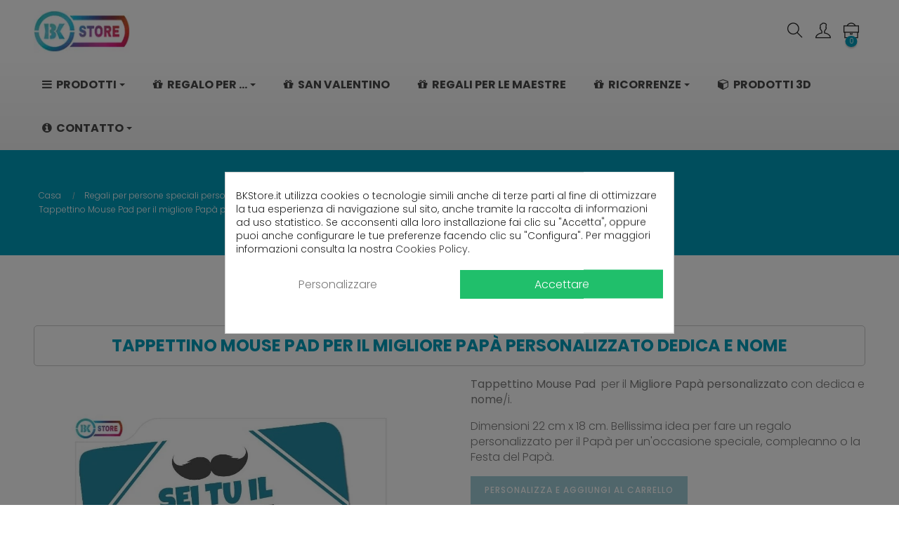

--- FILE ---
content_type: text/html; charset=utf-8
request_url: https://bkstore.it/festa-del-papa-regali-personalizzati-anche-per-compleanno-natale/837-tappettino-mouse-pad-per-il-migliore-papa-personalizzato-dedica-e-nome.html
body_size: 37919
content:
<!doctype html> <html lang="it"  class="default" >    <head>               <meta charset="utf-8">     <meta http-equiv="x-ua-compatible" content="ie=edge">      <link rel="canonical" href="https://bkstore.it/festa-del-papa-regali-personalizzati-anche-per-compleanno-natale/837-tappettino-mouse-pad-per-il-migliore-papa-personalizzato-dedica-e-nome.html">    <title>Tappettino Mouse Pad  per il Migliore Papà personalizzato con nome/i</title>   <meta name="description" content="Tappettino Mouse Pad  per il Migliore Papà personalizzato con dedica e nome. Bellissimo come regalo per la Festa del Papà, compleanno o altri occasioni speciali">   <meta name="keywords" content="">                          <link rel="alternate" href="https://bkstore.it/festa-del-papa-regali-personalizzati-anche-per-compleanno-natale/837-tappettino-mouse-pad-per-il-migliore-papa-personalizzato-dedica-e-nome.html" hreflang="it">            <meta name="google-site-verification" content="IZKvB1x49aMNEAirzzib0yoTCDl6TriYf2UILr62inI" />      <meta name="viewport" content="width=device-width, initial-scale=1">      <link rel="icon" type="image/vnd.microsoft.icon" href="/img/favicon.ico?1572645936">   <link rel="shortcut icon" type="image/x-icon" href="/img/favicon.ico?1572645936">           <link rel="stylesheet" href="/modules/ps_checkout/views/css/payments.css?version=4.4.0" type="text/css" media="all">   <link rel="stylesheet" href="https://bkstore.it/themes/at_arsenal/assets/cache/theme-cd299d372.css" type="text/css" media="all">    <link rel="apple-touch-icon" href="/img/apple_touch_icon.png" /> <link rel="apple-touch-icon" sizes="72x72" href="/img/apple_touch_icon_72.png" /> <link rel="apple-touch-icon" sizes="114x114" href="/img/apple_touch_icon_114.png" />  <script type="text/javascript" src="https://platform-api.sharethis.com/js/sharethis.js#property=661681a1853a5a001990858f&product=inline-share-buttons&source=platform" async="async"></script> <meta name="facebook-domain-verification" content="2pukuvei7v3qx3qa2gceq348k2tao4" />       <style type="text/css">.container{max-width:1440px}</style><script type="text/javascript">layout_width = 1440;</script>       <script type="text/javascript" src="https://js.stripe.com/v3/" ></script>     <script type="text/javascript">
        var LEO_COOKIE_THEME = "AT_ARSENAL_PANEL_CONFIG";
        var add_cart_error = "An error occurred while processing your request. Please try again";
        var apple_pay_button_theme = "black";
        var apple_pay_button_type = "plain";
        var capture_method = "automatic";
        var dp_id_module = "93";
        var dp_public_path = "https:\/\/bkstore.it\/modules\/dynamicproduct\/lib\/media\/dist\/";
        var dp_version = "2.91.1";
        var dsn = {"is_hot_mode":false,"is_dev_mode":false,"is_admin":false,"dp_enabled":true,"config":{"id_product":0,"display_base":1,"display_mask":1,"display_layers":1,"include_area_only":0,"preview_in_invoice":0,"details_in_invoice":0,"preview_in_email":1,"hide_cart_button":0,"hide_qty_input":0,"show_custom_btn":1,"show_attributes_in_tabs":1,"show_dynamic":0,"show_fonts_inline":0,"show_text_colors_inline":0,"show_image_colors_inline":0,"pixabay_key":"22808591-2778c5be60282e7785d516b38","instagram_app_id":"934053047222715","instagram_app_secret":"********","hide_size_input":1,"hide_style_buttons":1,"hide_alignment":0,"hide_outline":1,"enable_text_precision":0,"show_in_popup":1,"auto_show_popup":0,"full_width":0,"clear_design":0,"defer_load":0,"multiply_price":1,"show_dimensions":0,"show_delete_confirmation":1,"show_download_btn":0,"field_multiple_items":1,"min_dpi":72,"block_min_dpi":0,"upload_maxsize":131072000,"enable_all_tabs":0,"initial_tab":0},"product_config":{"id_product":837,"active":1,"required":1,"tabs_use_global_config":1,"enable_all_tabs":0,"initial_tab":0,"enable_all_text_colors":0,"enable_all_image_colors":1,"enable_all_image_filters":1,"enable_all_product_colors":1,"enable_all_fonts":0,"enable_all_image_groups":0,"small_image_groups":1,"enable_text_colorpickers":0,"enable_text_transparency":0,"enable_text_curvature":0,"text_maxlength":0,"text_default_align":"center","enable_image_colors":1,"enable_image_colorpickers":1,"enable_image_transparency":0,"enable_image_brightness":0,"enable_image_contrast":0,"enable_image_flip":1,"initial_image_color":-1,"enable_image_filters":0,"enable_product_colors":0,"enable_product_colorpickers":0,"colorize_mask":0,"display_product_original_color":1,"initial_product_color":0,"allow_upload":1,"enable_bg_remover":0,"auto_bg_remover_for_uploads":0,"enable_pixabay":0,"enable_instagram":0,"enable_design_fields":1,"enable_layers":0,"invert_layers":0,"show_dimensions":-1,"current_side_only":0,"single_color":0,"single_item":0,"enable_resize_image":1,"enable_drag_image":1,"enable_rotate_image":1,"enable_resize_text":1,"enable_drag_text":1,"enable_rotate_text":1,"min_text_size":0,"min_image_size":0,"enable_product_size":0,"allow_change_product_size_aspect":1,"product_size_aspect_locked_default":1,"initial_width":0,"initial_height":0,"min_width":0,"min_height":0,"max_width":0,"max_height":0,"enable_attributes_selector":0},"public_path":"\/modules\/productdesigner\/views\/js\/","id_product":837,"id_attribute":0,"edit_design":false,"initial_design":{"id_cart":null,"id_product":null,"id_product_attribute":null,"id_image":null,"id_customization":null,"quantity":null,"id_customer":null,"id_guest":null,"saved_side":null,"is_initial":null,"is_deleted":null,"containers":[],"design_color":{"id_design":null,"id_color":-1,"color":null,"texture":null,"texture_width":null,"texture_height":null,"position":null,"id":null,"id_shop_list":[],"force_id":false,"id_design_color":null},"design_size":{"id_design":null,"width":0,"height":0,"position":null,"id":null,"id_shop_list":[],"force_id":false,"id_design_size":null},"design_layers":[],"position":null,"id":null,"id_shop_list":[],"force_id":false,"id_design":null},"tabs":{"product":{"id":4,"name":"product","label":"Sfondo","skipped":true,"active":1,"displayed":true},"text":{"id":1,"name":"text","label":"Testo","active":0,"displayed":true},"image":{"id":2,"name":"image","label":"Immagine","active":0,"displayed":true}},"sides":[{"id_side":0,"name":"default","label":"Default","position":1,"active":true,"id":0,"id_shop_list":[],"force_id":false}],"design_areas":[{"id_product":837,"id_side":0,"x":-3.75,"y":0,"width":103.25,"height":100,"angle":0,"container_type":"area","position":null,"id":195,"id_shop_list":[],"force_id":false,"id_design_area":195}],"image_groups":[],"product_colors":{"5":{"label":"Nero","color":"#000000","file":"","position":0,"active":"1","is_texture":false,"texture":null,"texture_width":0,"texture_height":1,"id":5,"id_shop_list":[],"force_id":false,"id_color":5},"6":{"label":"Bianco","color":"#FFFFFF","file":"","position":1,"active":"1","is_texture":false,"texture":null,"texture_width":0,"texture_height":1,"id":6,"id_shop_list":[],"force_id":false,"id_color":6},"9":{"label":"Turchese","color":"#01acc8","file":"","position":2,"active":"1","is_texture":false,"texture":null,"texture_width":0,"texture_height":1,"id":9,"id_shop_list":[],"force_id":false,"id_color":9},"1":{"label":"Rosso","color":"#f44336","file":"","position":3,"active":"1","is_texture":false,"texture":null,"texture_width":0,"texture_height":1,"id":1,"id_shop_list":[],"force_id":false,"id_color":1},"2":{"label":"Verde","color":"#86db00","file":"","position":4,"active":"1","is_texture":false,"texture":null,"texture_width":0,"texture_height":1,"id":2,"id_shop_list":[],"force_id":false,"id_color":2},"3":{"label":"Blu","color":"#28abe3","file":"","position":5,"active":"1","is_texture":false,"texture":null,"texture_width":0,"texture_height":1,"id":3,"id_shop_list":[],"force_id":false,"id_color":3},"4":{"label":"Giallo","color":"#ffeb3b","file":"","position":6,"active":"1","is_texture":false,"texture":null,"texture_width":0,"texture_height":1,"id":4,"id_shop_list":[],"force_id":false,"id_color":4},"10":{"label":"Fucsia","color":"#ff009c","file":"","position":9,"active":"1","is_texture":false,"texture":null,"texture_width":0,"texture_height":1,"id":10,"id_shop_list":[],"force_id":false,"id_color":10},"11":{"label":"Porpora","color":"#ff004e","file":"","position":10,"active":"1","is_texture":false,"texture":null,"texture_width":0,"texture_height":1,"id":11,"id_shop_list":[],"force_id":false,"id_color":11},"12":{"label":"Rosa Chiaro","color":"#fc7596","file":"","position":11,"active":"1","is_texture":false,"texture":null,"texture_width":0,"texture_height":1,"id":12,"id_shop_list":[],"force_id":false,"id_color":12},"13":{"label":"Corallo","color":"#ff6f61","file":"","position":12,"active":"1","is_texture":false,"texture":null,"texture_width":0,"texture_height":1,"id":13,"id_shop_list":[],"force_id":false,"id_color":13},"14":{"label":"Viola","color":"#9b86be","file":"","position":13,"active":"1","is_texture":false,"texture":null,"texture_width":0,"texture_height":1,"id":14,"id_shop_list":[],"force_id":false,"id_color":14},"15":{"label":"Vinaccia","color":"#812147","file":"","position":14,"active":"1","is_texture":false,"texture":null,"texture_width":0,"texture_height":1,"id":15,"id_shop_list":[],"force_id":false,"id_color":15},"16":{"label":"Verde Erba","color":"#01af40","file":"","position":15,"active":"1","is_texture":false,"texture":null,"texture_width":0,"texture_height":1,"id":16,"id_shop_list":[],"force_id":false,"id_color":16},"17":{"label":"Verde Scuro","color":"#01644f","file":"","position":16,"active":"1","is_texture":false,"texture":null,"texture_width":0,"texture_height":1,"id":17,"id_shop_list":[],"force_id":false,"id_color":17},"18":{"label":"Verde Lime","color":"#94d402","file":"","position":17,"active":"1","is_texture":false,"texture":null,"texture_width":0,"texture_height":1,"id":18,"id_shop_list":[],"force_id":false,"id_color":18},"19":{"label":"Verde Chiaro","color":"#b7db77","file":"","position":18,"active":"1","is_texture":false,"texture":null,"texture_width":0,"texture_height":1,"id":19,"id_shop_list":[],"force_id":false,"id_color":19},"20":{"label":"Blu Navy","color":"#0c223f","file":"","position":19,"active":"1","is_texture":false,"texture":null,"texture_width":0,"texture_height":1,"id":20,"id_shop_list":[],"force_id":false,"id_color":20},"21":{"label":"Acquamarina","color":"#009499","file":"","position":20,"active":"1","is_texture":false,"texture":null,"texture_width":0,"texture_height":1,"id":21,"id_shop_list":[],"force_id":false,"id_color":21},"22":{"label":"Grigio Chiaro","color":"#97a3af","file":"","position":21,"active":"1","is_texture":false,"texture":null,"texture_width":0,"texture_height":1,"id":22,"id_shop_list":[],"force_id":false,"id_color":22},"23":{"label":"Grigio Scuro","color":"#636b71","file":"","position":22,"active":"1","is_texture":false,"texture":null,"texture_width":0,"texture_height":1,"id":23,"id_shop_list":[],"force_id":false,"id_color":23}},"text_colors":{"6":{"label":"Bianco","color":"#FFFFFF","file":"","position":1,"active":"1","is_texture":false,"texture":null,"texture_width":0,"texture_height":1,"id":6,"id_shop_list":[],"force_id":false,"id_color":6}},"fonts":{"24":{"name":"Eraser","family":"Eraser","file":"24-file.ttf","position":7,"active":"1","preview":"\/designer\/cache\/24-15830586706aaa006dc095ba618bc1777be3a12f2a.png","natural_size":{"width":200,"height":47},"uri":"\/designer\/font\/24-file.ttf","id":24,"id_shop_list":[],"force_id":false,"id_font":24}},"image_colors":{"5":{"label":"Nero","color":"#000000","file":"","position":0,"active":"1","is_texture":false,"texture":null,"texture_width":0,"texture_height":1,"id":5,"id_shop_list":[],"force_id":false,"id_color":5},"6":{"label":"Bianco","color":"#FFFFFF","file":"","position":1,"active":"1","is_texture":false,"texture":null,"texture_width":0,"texture_height":1,"id":6,"id_shop_list":[],"force_id":false,"id_color":6},"9":{"label":"Turchese","color":"#01acc8","file":"","position":2,"active":"1","is_texture":false,"texture":null,"texture_width":0,"texture_height":1,"id":9,"id_shop_list":[],"force_id":false,"id_color":9},"1":{"label":"Rosso","color":"#f44336","file":"","position":3,"active":"1","is_texture":false,"texture":null,"texture_width":0,"texture_height":1,"id":1,"id_shop_list":[],"force_id":false,"id_color":1},"2":{"label":"Verde","color":"#86db00","file":"","position":4,"active":"1","is_texture":false,"texture":null,"texture_width":0,"texture_height":1,"id":2,"id_shop_list":[],"force_id":false,"id_color":2},"3":{"label":"Blu","color":"#28abe3","file":"","position":5,"active":"1","is_texture":false,"texture":null,"texture_width":0,"texture_height":1,"id":3,"id_shop_list":[],"force_id":false,"id_color":3},"4":{"label":"Giallo","color":"#ffeb3b","file":"","position":6,"active":"1","is_texture":false,"texture":null,"texture_width":0,"texture_height":1,"id":4,"id_shop_list":[],"force_id":false,"id_color":4},"10":{"label":"Fucsia","color":"#ff009c","file":"","position":9,"active":"1","is_texture":false,"texture":null,"texture_width":0,"texture_height":1,"id":10,"id_shop_list":[],"force_id":false,"id_color":10},"11":{"label":"Porpora","color":"#ff004e","file":"","position":10,"active":"1","is_texture":false,"texture":null,"texture_width":0,"texture_height":1,"id":11,"id_shop_list":[],"force_id":false,"id_color":11},"12":{"label":"Rosa Chiaro","color":"#fc7596","file":"","position":11,"active":"1","is_texture":false,"texture":null,"texture_width":0,"texture_height":1,"id":12,"id_shop_list":[],"force_id":false,"id_color":12},"13":{"label":"Corallo","color":"#ff6f61","file":"","position":12,"active":"1","is_texture":false,"texture":null,"texture_width":0,"texture_height":1,"id":13,"id_shop_list":[],"force_id":false,"id_color":13},"14":{"label":"Viola","color":"#9b86be","file":"","position":13,"active":"1","is_texture":false,"texture":null,"texture_width":0,"texture_height":1,"id":14,"id_shop_list":[],"force_id":false,"id_color":14},"15":{"label":"Vinaccia","color":"#812147","file":"","position":14,"active":"1","is_texture":false,"texture":null,"texture_width":0,"texture_height":1,"id":15,"id_shop_list":[],"force_id":false,"id_color":15},"16":{"label":"Verde Erba","color":"#01af40","file":"","position":15,"active":"1","is_texture":false,"texture":null,"texture_width":0,"texture_height":1,"id":16,"id_shop_list":[],"force_id":false,"id_color":16},"17":{"label":"Verde Scuro","color":"#01644f","file":"","position":16,"active":"1","is_texture":false,"texture":null,"texture_width":0,"texture_height":1,"id":17,"id_shop_list":[],"force_id":false,"id_color":17},"18":{"label":"Verde Lime","color":"#94d402","file":"","position":17,"active":"1","is_texture":false,"texture":null,"texture_width":0,"texture_height":1,"id":18,"id_shop_list":[],"force_id":false,"id_color":18},"19":{"label":"Verde Chiaro","color":"#b7db77","file":"","position":18,"active":"1","is_texture":false,"texture":null,"texture_width":0,"texture_height":1,"id":19,"id_shop_list":[],"force_id":false,"id_color":19},"20":{"label":"Blu Navy","color":"#0c223f","file":"","position":19,"active":"1","is_texture":false,"texture":null,"texture_width":0,"texture_height":1,"id":20,"id_shop_list":[],"force_id":false,"id_color":20},"21":{"label":"Acquamarina","color":"#009499","file":"","position":20,"active":"1","is_texture":false,"texture":null,"texture_width":0,"texture_height":1,"id":21,"id_shop_list":[],"force_id":false,"id_color":21},"22":{"label":"Grigio Chiaro","color":"#97a3af","file":"","position":21,"active":"1","is_texture":false,"texture":null,"texture_width":0,"texture_height":1,"id":22,"id_shop_list":[],"force_id":false,"id_color":22},"23":{"label":"Grigio Scuro","color":"#636b71","file":"","position":22,"active":"1","is_texture":false,"texture":null,"texture_width":0,"texture_height":1,"id":23,"id_shop_list":[],"force_id":false,"id_color":23}},"image_filters":[{"label":"Nessun filtro","name":"","min":0,"max":0,"initial":0,"color":"#fff","position":null,"id":0,"id_shop_list":[],"force_id":false,"id_filter":null},{"label":"Scala di grigi","name":"grayscale","min":0,"max":0,"initial":0,"color":"#808080","position":null,"id":1,"id_shop_list":[],"force_id":false,"id_filter":null},{"label":"Seppia","name":"sepia","min":0,"max":0,"initial":0,"color":"#f38e2a","position":null,"id":2,"id_shop_list":[],"force_id":false,"id_filter":null},{"label":"Inverti","name":"invert","min":0,"max":0,"initial":0,"color":"#000000","position":null,"id":3,"id_shop_list":[],"force_id":false,"id_filter":null}],"product_pricing":{"id_product":837,"product_cost_per_area":null,"use_product_interval_cost":"0","use_text_interval_cost":"0","text_cost_per_area":null,"text_cost":null,"text_character_cost":null,"text_minimal_cost":null,"texts_total_cost":null,"use_image_cost":"0","use_image_interval_cost":"0","image_cost":null,"image_cost_per_area":null,"upload_cost":null,"upload_cost_per_area":null,"image_minimal_cost":null,"images_total_cost":null,"layers_extra_cost":null,"position":null,"id":319,"id_shop_list":[],"force_id":false,"id_product_pricing":319},"product_images":{"images":[{"id_product":837,"id_image":3589,"id_side":0,"canvas":null,"mask":null,"production_canvas":null,"production_mask":null,"canvas_width":1000,"canvas_height":1000,"date_upd":null,"position":null,"id":null,"id_shop_list":[],"force_id":false,"id_product_image":null}],"real_sizes":[{"id_product":837,"id_image":3589,"id_side":0,"x":8.625,"y":40,"width":82.5,"size":29,"position":null,"id":null,"id_shop_list":[],"force_id":false,"id_real_size":186}],"full_sizes":[{"width":35.15151515151515,"height":35.15151515151515}],"design_fields":{"55":{"label":"Immagine 1","id_product":837,"id_image":0,"id_side":0,"x":9.25,"y":28.75,"width":26.875,"height":29.875,"angle":0,"container_type":"field","is_text_field":0,"is_static":0,"is_limited":0,"is_rounded":0,"include_elements_cost":1,"stretch_image":0,"stretch_text":0,"type":2,"cost":0,"position":null,"id":55,"id_shop_list":[],"force_id":false,"id_design_field":55},"56":{"label":"Immagine 2","id_product":837,"id_image":0,"id_side":0,"x":36.375,"y":30.25,"width":24.25,"height":28.375,"angle":0,"container_type":"field","is_text_field":0,"is_static":0,"is_limited":0,"is_rounded":0,"include_elements_cost":1,"stretch_image":0,"stretch_text":0,"type":2,"cost":0,"position":null,"id":56,"id_shop_list":[],"force_id":false,"id_design_field":56},"57":{"label":"Immagine 3","id_product":837,"id_image":0,"id_side":0,"x":61.75,"y":27.5,"width":27.375,"height":28.375,"angle":0,"container_type":"field","is_text_field":0,"is_static":0,"is_limited":0,"is_rounded":0,"include_elements_cost":1,"stretch_image":0,"stretch_text":0,"type":2,"cost":0,"position":null,"id":57,"id_shop_list":[],"force_id":false,"id_design_field":57},"58":{"label":"Testo","id_product":837,"id_image":0,"id_side":0,"x":14.5,"y":67.375,"width":71.125,"height":14.25,"angle":0,"container_type":"field","is_text_field":1,"is_static":0,"is_limited":1,"is_rounded":0,"include_elements_cost":1,"stretch_image":1,"stretch_text":0,"type":1,"cost":0,"position":null,"id":58,"id_shop_list":[],"force_id":false,"id_design_field":58}},"default_image":"https:\/\/bkstore.it\/3589-large_default\/tappettino-mouse-pad-per-il-migliore-papa-personalizzato-dedica-e-nome.jpg"},"has_images":1,"color_theme":{"primary_color":"#2f83a8","secondary_color":"#85c347","primary_bg_color":"#363b3f","secondary_bg_color":"#535e64","position":null,"id":1,"id_shop_list":[],"force_id":false,"id_color_theme":1},"url":"https:\/\/bkstore.it\/modules\/productdesigner\/","uri":"\/modules\/productdesigner\/","data_uri":"\/designer\/","pixel_image":"\/modules\/productdesigner\/views\/img\/pixel.png","product_variants":null,"attributes":[],"minimal_quantity":"1","help_content":{"image_upload_help":"<p>Importa l'immagine assegnata dalla scuola materna o l'immagine che preferisci.<\/p>","text_help":"<p>Scrivi il tuo testo e clicca sul Check di conferma per inserirlo nella grafica. Per aggiungere un\u00a0ulteriore testo clicca su Aggiungi nuovo testo. Per modificare un testo occorre prima selezionarlo nella grafica e confermare la variazione cliccando sul Check. Il testo pu\u00f2 essere impostato anche su pi\u00f9 righe. Ricorda che \u00e8 possibile riposizionare e ridimensionare il testo sulla grafica.<\/p>","image_upload_terms":"","position":null,"id":1,"id_shop_list":[],"force_id":false,"id_help_content":1},"controllers":{"image_group":"https:\/\/bkstore.it\/module\/productdesigner\/imagegroup","user_upload":"https:\/\/bkstore.it\/module\/productdesigner\/userupload","product_images":"https:\/\/bkstore.it\/module\/productdesigner\/productimages","design_cart":"https:\/\/bkstore.it\/module\/productdesigner\/designcart","design_download":"https:\/\/bkstore.it\/module\/productdesigner\/designdownload","layers":"https:\/\/bkstore.it\/module\/productdesigner\/layers","customerdesigns":"https:\/\/bkstore.it\/module\/productdesigner\/customerdesigns","instagram":"https:\/\/bkstore.it\/module\/productdesigner\/instagram"}};
        var dsn_id_module = "78";
        var dsn_message = {"confirm":"Are you sure to delete this item?","clear_design":"Are you sure you want to clear this design?","saving_design":"Saving design items","saved_design":"Design saved successfully","deleted_design":"Design deleted successfully","saving_previews":"Saving design previews","adding_to_cart":"Aggiunta del design al carrello","added_to_cart":"Design aggiunto nel carrello con successo","cart_error":"There are not enough products in stock","attributes_errors":"The highlighted variants were not added to cart","product_tab_errors":"Please check the product tab errors then try again","low_dpi":"For a good print quality, please make the images with red borders smaller until they become green","low_dpi_confirm":"The images with a red border have low print quality, are you sure you want to proceed?","unavailable":"This product configuration is unavailable. Please choose another product option if possible","text_empty":"Si prega di inserire prima del testo","container_type_1":"Questo campo accetta solo elementi di testo","container_type_2":"Questo campo accetta solo elementi immagine","curvature_reset":"Click to reset the text curvature","brightness_reset":"Click to reset the image brightness","contrast_reset":"Click to reset the image contrast","leave":"Are you sure that you want to leave this page before saving your changes?","reset":"Are you sure that you want to reset the color theme?","no_previews":"No preview is available, please add some items and retry","layer_groups":"Please pick an option from the required option groups then retry","min_size":"The minimum allowed width &amp; height for this element is _min_size_ cm","min_width":"The minimum allowed width for this product is _min_width_ cm","max_width":"The maximum allowed width for this product is _max_width_ cm","min_height":"The minimum allowed height for this product is _min_height_ cm","max_height":"The maximum allowed height for this product is _max_height_ cm","aspect_locked":"Changing the aspect ratio of this product is disabled","apply_size":"Please apply the product size before adding to cart","upload_processing":"Processing the uploaded file","upload_max_size":"The file is too big, please select a file less than 128MB","remove_background":"Please click Ok if you want to remove the image background","minimal_quantity":"The minimum quantity for this attribute is _minimal_quantity_","minimal_quantity_product":"The minimum quantity for this product is _minimal_quantity_","not_enough_stock":"There are only _quantity_ items currently available in stock"};
        var dsn_public_path = "\/modules\/productdesigner\/views\/js\/";
        var dsn_translations = {"2529":"No","2715":" a","83829":"Etichetta","88775":"Si","2076577":"Entrambi","2106261":"Copia","2106349":"Costo","2155050":"Modifica","2192525":"Rifletti","2198474":"Da","2273433":"Icona","2364455":"Sinistra","2390489":"Principale","2569629":"Salva","2576759":"Lato","2577441":"Misure","2598814":"Tabs","2603341":"Testo","31313128":"Campo fisso","31892145":"Allineamento del testo di default","42255992":"Mostra altro","58265510":"Larghezza massima","63350501":"Allineamento","63476558":"Applica","63525222":"Aree","65193517":"Pulisci","65203672":"Chiudi","65290051":"Colore","68062692":"Caratteri","69076575":"Gruppi","70760763":"Immagine","73174740":"Etichetta","73196849":"Layer","77381929":"Prezzo","78851375":"Resetta","78959100":"Destra","79879644":"Lati","83574182":"Larghezza","86058359":"Will not multiply interval cost by the area of the image","104916701":"Sorry, we couldn't find any matches","106363637":"Enable Instagram image import","111280930":"Stretch image to fill field","136676172":"Le mie immagini","162753178":"Use shift for an easier rotation","169207805":"Permetti upload immagini","181982891":"Opzioni del testo","185956771":"Altezza iniziale","188877356":"Seleziona un prodotto","227207665":"Permetti movimento del testo","239680932":"Applied if at least one option is selected","258308318":"Resetta area","271556438":"Questo \u00e8 un campo immagine","279002434":"Sensibilit\u00e0 del colore","280433526":"Colorize mask image","281295848":"Piega\/Apri","304931188":"Premi Ctrl+Enter per applicare","307382739":"Production mask","311244309":"Ruota campo","332825403":"Design fields","333219087":"Delete initial design","359553920":"Display original color button","362092037":"The maximum allowed width for this item is _width_ cm","365385018":"Copia sulla categoria selezionata","371919562":"Product image","373069486":"characters max","378659215":"Enable product colorization","412686346":"Configure colors","418831023":"Enable image flip","422028484":"Design areas","432114297":"Enable image filters","441254069":"Keep elements inside the field","446630063":"Make sure to configure your Instagram App ID","453751293":"Filtro immagine","477004557":"Enable aspect ratio lock by default","492008338":"Image cost","502849757":"Actions","518424547":"Enable image colorization","531533979":"Add field","558407714":"Outline","646029263":"Immagini disponibili","664861764":"Enable image contrast","677831913":"Edit properties","683837713":"Open in a new tab","732242541":"Access to your Instagram images was not granted.","737199437":"Seleziona il livello","749133009":"Enable all image colors","796783149":"Drag to resize","803670372":"Rifletti orizzontalmente","810105819":"Filtri","825460067":"Copia le immagini","855288997":"Make sure to configure the real size correctly","866515253":"Enable all image groups","892104802":"Allinea a sinistra","907718336":"Costo del testo","928241456":"Make sure to configure your Pixabay key","958869325":"Aggiungi un livello di progetto","964693561":"Add an interval","966913275":"Show design item dimensions","971273150":"Include elements cost","1037245436":"The real size in centimeters","1051663365":"Save as initial design","1057961216":"Utilizza questa immagine","1060268101":"E' permesso un singolo oggetto per campo","1060396355":"Misura reale","1061349667":"Misura reale","1064084494":"Centra verticalmente","1082378784":"Seleziona la categoria target","1107682760":"Testo in grassetto","1116401619":"Text Pricing","1119717586":"Product Size","1120573248":"Product page","1123734231":"Hide this image","1138315475":"Applica modifiche al testo","1172625057":"You will lose your current design, are you sure you want to close this popup?","1189677740":"Color theme","1205505309":"You can share the link with your customers","1235280274":"Inserisci il tuo testo (anche su pi\u00f9 righe)","1250022801":"Will not multiply interval cost by the area of the text","1261665008":"Display small image groups","1318846147":"Texts total cost","1339429468":"Opzioni di design","1340796615":"Carica immagine","1346468776":"Anteprima","1373236039":"Altezza massima","1403821159":"Remove the selected option in this group","1420028755":"Configure image groups","1429845200":"Puoi visualizzare la grafica salvata nel tuo profilo","1438009970":"Caricamenti","1473789596":"Open in a separate tab","1492462760":"Scarica","1498245135":"Drag to change width","1515039523":"Select product variants","1546247994":"This is a text field","1550164375":"Text character cost","1586721579":"Select the colors and textures to apply on this option","1620454081":"Enable text color picker","1650857955":"Enable attributes quantity selection","1700706862":"Enable text transparency","1730792894":"Visual Options","1769125049":"The highlighted variants have been set to the minimum allowed quantity","1771694131":"Aggiungi un livello","1849992772":"Please select at least one product variant","1853847041":"Colori prodotto","1869538603":"Will not multiply image cost by the area of the image","1880571668":"Larghezza minima","1891106081":"Allinea a destra","1921321237":"Underlined text","1938590951":"Use interval cost directly","1944400314":"The number of occurrence of the search term","1949807489":"Will be synced with the field named","1955883814":"Attivo","1988942241":"Salva design","2011110042":"Cancella","2014820469":"Centra","2018219907":"Modifica dimensioni","2023439113":"Product Images","2023991696":"Colori","2030152089":"Altezza minima","2035670519":"Display as text field","2035885614":"Enable customization for this product","2043376075":"Cancella","2085337662":"Enable image background remover","2088612348":"Enabled filters","2094295082":"Configure fonts","2104126169":"Fields","2106112034":"Configure sides","2120738634":"Edit area dimensions","2128986194":"Aggiungi un gruppo di livelli","2130877376":"Cerca su Pixabay","-2101383528":"Immagini","-477382717":"Colori del testo","-542732267":"Colori immagine","-1448925706":"Filtri immagine","-425350023":"Gruppi immagine","-1290884548":"Opzioni di design","-1843853159":"Opzioni di immagine","-909434431":"Image Pricing","-928203267":"Side Pricing","-1121403453":"Bulk Copy","-1850774087":"Reload","-1686518309":"Enable visual options","-52170550":"Invert options list","-1612320259":"Extra cost","-1829764133":"Edit layer","-56677412":"Descrizione","-820871686":"Edit layer group","-328495169":"Richiesto","-996426055":"Sync with Dynamic Product","-1803317159":"Single choice","-1064519762":"Only one option can be picked from subgroups","-1374046628":"Abilita\/Disabilita","-1536558885":"Riordina","-2007595937":"Subgroup","-728719198":"Importa le immagini del livello","-1952682078":"Colorize layer","-474335469":"Generate options","-273611480":"Text cost per m\u00b2","-950253266":"Minimum text cost","-1746598711":"Enable text curvature","-1131044395":"Text max length","-1073150137":"Enable all text colors","-1259902129":"Enabled colors","-1044817081":"Use global settings","-805000156":"Enable all design tabs","-1113666275":"Enabled tabs","-1395259239":"Initial tab","-1085510111":"Default","-1432744479":"Customer group tabs","-164599747":"Enabled sides","-964536836":"Please start by adding a product image then refresh this tab","-614814830":"Reset real size","-1287530126":"Side image","-566067217":"Enable product size","-588231329":"Allow changing aspect ratio","-232598693":"Cost per m\u00b2","-1123700213":"Will not multiply interval cost by the area of the product","-811317814":"Initial width","-264008231":"Enable product color picker","-1223361603":"Enable all product colors","-829601945":"Initial color","-890816396":"Original color","-1920372430":"Required customization","-909828827":"Allows the customer to select the quantity for each attribute before adding to cart","-294682772":"Base image","-1426276537":"Mask image","-1244358017":"Production canvas","-2066126138":"Delete image","-916243477":"Use image cost directly","-1769304042":"Image cost per m\u00b2","-1620782484":"Upload cost","-208427012":"Upload cost per m\u00b2","-1270536476":"Minimum image cost","-176846415":"Images total cost","-100697380":"Auto open background remover for new uploads","-50026291":"Enable Pixabay search","-43990118":"Enable image transparency","-994521837":"Enable image brightness","-441059624":"Enabled image groups","-55807814":"Enable all image filters","-124242899":"Enable image color picker","-867974633":"Enable all product fonts","-176416699":"Enabled fonts","-416448610":"Enable design fields","-297733554":"Edit design field","-1782823232":"Field type","-2086634762":"Disable dragging field elements","-1619779884":"Limited field","-1929510489":"Rounded field","-1058709942":"Stretch text to fill field","-1783339181":"Field cost","-1857154615":"Add the field elements cost to the field cost","-1875137047":"Edit field dimensions","-2137162425":"Height","-1772911227":"Duplicate field","-2105158575":"Make field round (hold shift when resizing to keep the field rounded)","-1218364629":"Save current side only","-325507949":"Useful if you want to use sides as product variations","-1564433824":"Use a single color for texts &amp; images","-192850796":"Enable resizing texts","-328008133":"Enable rotating texts","-1991637878":"Enable resizing images","-1854727475":"Enable moving images","-1886548029":"Enable rotating images","-949782174":"Minimum text size","-1270065384":"Minimum image size","-1680464031":"Seleziona una categoria","-261661854":"Seleziona un prodotto","-830604139":"Sostituisci la configurazione del prodotto corrente","-494095521":"Copia sul prodotto corrente","-1822469688":"Cerca","-2102667872":"This product has a specific configuration","-1705491559":"Configuration page","-2029223687":"Modifica prodotto","-186949041":"The maximum allowed height for this item is _height_ cm","-1649096900":"Toggle aspect ratio lock","-660347086":"Get design link","-1808097416":"Trasparenza","-1523473515":"Change to a larger value if you want to have finer control over the outline","-1988363893":"Aggiungi nuovo testo","-1522388033":"Curvatura","-504784764":"Apparenza","-2067627779":"Testo inclinato","-371181705":"Testo verticale","-1938165264":"Allinea al centro","-1762440156":"Applica misure al prodotto","-920369068":"Colore originale","-10666199":"Import images from Instagram","-1124852649":"Import from Instagram","-502302942":"Contrasto","-1653340047":"Luminosit\u00e0","-1598244964":"Background remover","-1927617474":"Colore immagine","-1243813642":"Rifletti verticalmente","-526244118":"Product Designer: Please add a product image then reload the page","-727587397":"Salva design nel mio profilo","-833920896":"Download design as SVG","-1663372551":"Rimuovi tutti gli oggetti dal design","-229079279":"Pulisci design","-649020154":"Aggiungi al carrello","-1891854675":"Opzioni admin","-1095166702":"Scegli colore personalizzato","-1067730970":"The highlighted variants have been set to the maximum available quantity","-2063651815":"Add selected variants to cart","-142960714":"You have no uploaded images yet. Click the upload button to add a new image.","-1950430969":"Link copied to clipboard","-843746907":"Copy link","-118482215":"Rimuovi questo oggetto","-1343412292":"Remove the background color","-1542660302":"Bring to front","-755993868":"Send to back","-1804312964":"Centra orizzontalmente","-1413328623":"Centra nel contenitore","-654799629":"Maggiori opzioni","-1403836653":"Cambia colore","-1232035842":"Drag to change height","-637102820":"Click here to enter a custom size"};
        var dsn_version = "1.85.0";
        var dsn_version_type = "standard";
        var enable_dropdown_defaultcart = 1;
        var enable_flycart_effect = 1;
        var enable_notification = 0;
        var express_checkout = "0";
        var google_pay_button_theme = "black";
        var google_pay_button_type = "plain";
        var handle_order_action_url = "https:\/\/bkstore.it\/module\/stripe_official\/handleOrderAction";
        var height_cart_item = "135";
        var leo_push = 0;
        var leo_token = "bb60facc8cd57a9408339f88fa2a63d2";
        var lf_is_gen_rtl = false;
        var lql_ajax_url = "https:\/\/bkstore.it\/module\/leoquicklogin\/leocustomer";
        var lql_is_gen_rtl = false;
        var lql_module_dir = "\/modules\/leoquicklogin\/";
        var lql_myaccount_url = "https:\/\/bkstore.it\/account";
        var lql_redirect = "1";
        var number_cartitem_display = 3;
        var pay_pal_button_theme = "black";
        var pay_pal_button_type = "paypal";
        var postcode = null;
        var prestashop = {"cart":{"products":[],"totals":{"total":{"type":"total","label":"Totale","amount":0,"value":"0,00\u00a0\u20ac"},"total_including_tax":{"type":"total","label":"Totale (IVA incl.)","amount":0,"value":"0,00\u00a0\u20ac"},"total_excluding_tax":{"type":"total","label":"Totale (IVA escl.)","amount":0,"value":"0,00\u00a0\u20ac"}},"subtotals":{"products":{"type":"products","label":"Totale parziale","amount":0,"value":"0,00\u00a0\u20ac"},"discounts":null,"shipping":{"type":"shipping","label":"Spedizione","amount":0,"value":"Gratis"},"tax":{"type":"tax","label":"Iva inclusa","amount":0,"value":"0,00\u00a0\u20ac"}},"products_count":0,"summary_string":"0 articoli","vouchers":{"allowed":1,"added":[]},"discounts":[],"minimalPurchase":0,"minimalPurchaseRequired":""},"currency":{"name":"Euro","iso_code":"EUR","iso_code_num":"978","sign":"\u20ac"},"customer":{"lastname":null,"firstname":null,"email":null,"birthday":null,"newsletter":null,"newsletter_date_add":null,"optin":null,"website":null,"company":null,"siret":null,"ape":null,"is_logged":false,"gender":{"type":null,"name":null},"addresses":[]},"language":{"name":"Italiano (Italian)","iso_code":"it","locale":"it-IT","language_code":"it","is_rtl":"0","date_format_lite":"d\/m\/Y","date_format_full":"d\/m\/Y H:i:s","id":1},"page":{"title":"","canonical":null,"meta":{"title":"Tappettino Mouse Pad  per il Migliore Pap\u00e0 personalizzato con nome\/i","description":"Tappettino Mouse Pad  per il Migliore Pap\u00e0 personalizzato con dedica e nome. Bellissimo come regalo per la Festa del Pap\u00e0, compleanno o altri occasioni speciali","keywords":"","robots":"index"},"page_name":"product","body_classes":{"lang-it":true,"lang-rtl":false,"country-IT":true,"currency-EUR":true,"layout-full-width":true,"page-product":true,"tax-display-enabled":true,"product-id-837":true,"product-Tappettino Mouse Pad  per il migliore Pap\u00e0 personalizzato dedica e nome":true,"product-id-category-55":true,"product-id-manufacturer-2":true,"product-id-supplier-0":true,"product-available-for-order":true,"product-customizable":true},"admin_notifications":[]},"shop":{"name":"BK Store","logo":"\/img\/bk-store-logo-1572645936.jpg","stores_icon":"\/img\/logo_stores.png","favicon":"\/img\/favicon.ico"},"urls":{"base_url":"https:\/\/bkstore.it\/","current_url":"https:\/\/bkstore.it\/festa-del-papa-regali-personalizzati-anche-per-compleanno-natale\/837-tappettino-mouse-pad-per-il-migliore-papa-personalizzato-dedica-e-nome.html","shop_domain_url":"https:\/\/bkstore.it","img_ps_url":"https:\/\/media2.bkstore.it\/img\/","img_cat_url":"https:\/\/media1.bkstore.it\/img\/c\/","img_lang_url":"https:\/\/media3.bkstore.it\/img\/l\/","img_prod_url":"https:\/\/media2.bkstore.it\/img\/p\/","img_manu_url":"https:\/\/media3.bkstore.it\/img\/m\/","img_sup_url":"https:\/\/media1.bkstore.it\/img\/su\/","img_ship_url":"https:\/\/media3.bkstore.it\/img\/s\/","img_store_url":"https:\/\/media1.bkstore.it\/img\/st\/","img_col_url":"https:\/\/media3.bkstore.it\/img\/co\/","img_url":"https:\/\/media2.bkstore.it\/themes\/at_arsenal\/assets\/img\/","css_url":"https:\/\/media2.bkstore.it\/themes\/at_arsenal\/assets\/css\/","js_url":"https:\/\/media3.bkstore.it\/themes\/at_arsenal\/assets\/js\/","pic_url":"https:\/\/media2.bkstore.it\/upload\/","pages":{"address":"https:\/\/bkstore.it\/indirizzo","addresses":"https:\/\/bkstore.it\/indirizzi","authentication":"https:\/\/bkstore.it\/login","cart":"https:\/\/bkstore.it\/carrello","category":"https:\/\/bkstore.it\/index.php?controller=category","cms":"https:\/\/bkstore.it\/index.php?controller=cms","contact":"https:\/\/bkstore.it\/contattaci","discount":"https:\/\/bkstore.it\/buoni-sconto","guest_tracking":"https:\/\/bkstore.it\/tracciatura-ospite","history":"https:\/\/bkstore.it\/cronologia-ordini","identity":"https:\/\/bkstore.it\/dati-personali","index":"https:\/\/bkstore.it\/","my_account":"https:\/\/bkstore.it\/account","order_confirmation":"https:\/\/bkstore.it\/conferma-ordine","order_detail":"https:\/\/bkstore.it\/index.php?controller=order-detail","order_follow":"https:\/\/bkstore.it\/segui-ordine","order":"https:\/\/bkstore.it\/ordine","order_return":"https:\/\/bkstore.it\/index.php?controller=order-return","order_slip":"https:\/\/bkstore.it\/buono-ordine","pagenotfound":"https:\/\/bkstore.it\/pagina-non-trovata","password":"https:\/\/bkstore.it\/recupero-password","pdf_invoice":"https:\/\/bkstore.it\/index.php?controller=pdf-invoice","pdf_order_return":"https:\/\/bkstore.it\/index.php?controller=pdf-order-return","pdf_order_slip":"https:\/\/bkstore.it\/index.php?controller=pdf-order-slip","prices_drop":"https:\/\/bkstore.it\/offerte","product":"https:\/\/bkstore.it\/index.php?controller=product","search":"https:\/\/bkstore.it\/ricerca","sitemap":"https:\/\/bkstore.it\/Mappa del sito","stores":"https:\/\/bkstore.it\/negozi","supplier":"https:\/\/bkstore.it\/fornitori","register":"https:\/\/bkstore.it\/login?create_account=1","order_login":"https:\/\/bkstore.it\/ordine?login=1"},"alternative_langs":{"it":"https:\/\/bkstore.it\/festa-del-papa-regali-personalizzati-anche-per-compleanno-natale\/837-tappettino-mouse-pad-per-il-migliore-papa-personalizzato-dedica-e-nome.html"},"theme_assets":"\/themes\/at_arsenal\/assets\/","actions":{"logout":"https:\/\/bkstore.it\/?mylogout="},"no_picture_image":{"bySize":{"cart_default":{"url":"https:\/\/media1.bkstore.it\/img\/p\/it-default-cart_default.jpg","width":165,"height":165},"small_default":{"url":"https:\/\/media1.bkstore.it\/img\/p\/it-default-small_default.jpg","width":165,"height":165},"medium_default":{"url":"https:\/\/media3.bkstore.it\/img\/p\/it-default-medium_default.jpg","width":330,"height":330},"home_default":{"url":"https:\/\/media1.bkstore.it\/img\/p\/it-default-home_default.jpg","width":330,"height":330},"large_default":{"url":"https:\/\/media3.bkstore.it\/img\/p\/it-default-large_default.jpg","width":1000,"height":1000}},"small":{"url":"https:\/\/media1.bkstore.it\/img\/p\/it-default-cart_default.jpg","width":165,"height":165},"medium":{"url":"https:\/\/media3.bkstore.it\/img\/p\/it-default-medium_default.jpg","width":330,"height":330},"large":{"url":"https:\/\/media3.bkstore.it\/img\/p\/it-default-large_default.jpg","width":1000,"height":1000},"legend":""}},"configuration":{"display_taxes_label":true,"display_prices_tax_incl":true,"is_catalog":false,"show_prices":true,"opt_in":{"partner":false},"quantity_discount":{"type":"price","label":"Prezzo"},"voucher_enabled":1,"return_enabled":0},"field_required":[],"breadcrumb":{"links":[{"title":"Casa","url":"https:\/\/bkstore.it\/"},{"title":"Regali per persone speciali personalizzati","url":"https:\/\/bkstore.it\/69-regali-per-persone-speciali-personalizzati"},{"title":"Festa del pap\u00e0 - Regali personalizzati anche per compleanno, Natale","url":"https:\/\/bkstore.it\/55-festa-del-papa-regali-personalizzati-anche-per-compleanno-natale"},{"title":"Tappettino Mouse Pad  per il migliore Pap\u00e0 personalizzato dedica e nome","url":"https:\/\/bkstore.it\/festa-del-papa-regali-personalizzati-anche-per-compleanno-natale\/837-tappettino-mouse-pad-per-il-migliore-papa-personalizzato-dedica-e-nome.html"}],"count":4},"link":{"protocol_link":"https:\/\/","protocol_content":"https:\/\/"},"time":1769022250,"static_token":"bb60facc8cd57a9408339f88fa2a63d2","token":"1024b0f1ce4b91ffbce2b85a84638ea7"};
        var ps_checkout3dsEnabled = true;
        var ps_checkoutApplePayUrl = "https:\/\/bkstore.it\/module\/ps_checkout\/applepay";
        var ps_checkoutAutoRenderDisabled = false;
        var ps_checkoutCancelUrl = "https:\/\/bkstore.it\/module\/ps_checkout\/cancel";
        var ps_checkoutCardBrands = ["MASTERCARD","VISA","AMEX"];
        var ps_checkoutCardFundingSourceImg = "\/modules\/ps_checkout\/views\/img\/payment-cards.png";
        var ps_checkoutCardLogos = {"AMEX":"\/modules\/ps_checkout\/views\/img\/amex.svg","CB_NATIONALE":"\/modules\/ps_checkout\/views\/img\/cb.svg","DINERS":"\/modules\/ps_checkout\/views\/img\/diners.svg","DISCOVER":"\/modules\/ps_checkout\/views\/img\/discover.svg","JCB":"\/modules\/ps_checkout\/views\/img\/jcb.svg","MAESTRO":"\/modules\/ps_checkout\/views\/img\/maestro.svg","MASTERCARD":"\/modules\/ps_checkout\/views\/img\/mastercard.svg","UNIONPAY":"\/modules\/ps_checkout\/views\/img\/unionpay.svg","VISA":"\/modules\/ps_checkout\/views\/img\/visa.svg"};
        var ps_checkoutCartProductCount = 0;
        var ps_checkoutCheckUrl = "https:\/\/bkstore.it\/module\/ps_checkout\/check";
        var ps_checkoutCheckoutTranslations = {"checkout.go.back.link.title":"Torna al pagamento","checkout.go.back.label":"Processo di acquisto","checkout.card.payment":"Pagamento con carta","checkout.page.heading":"Riepilogo dell\u2019ordine","checkout.cart.empty":"Il tuo carrello \u00e8 vuoto.","checkout.page.subheading.card":"Carta","checkout.page.subheading.paypal":"PayPal","checkout.payment.by.card":"Hai scelto di pagare con una carta.","checkout.payment.by.paypal":"Hai scelto di pagare con PayPal.","checkout.order.summary":"Ecco un riepilogo del tuo ordine:","checkout.order.amount.total":"L\u2019importo totale del tuo ordine ammonta a","checkout.order.included.tax":"(IVA inclusa)","checkout.order.confirm.label":"Confermare l\u2019ordine facendo clic su \u201cConfermo l\u2019ordine\u201d","paypal.hosted-fields.label.card-name":"Nome del titolare","paypal.hosted-fields.placeholder.card-name":"Nome del titolare","paypal.hosted-fields.label.card-number":"Numero carta","paypal.hosted-fields.placeholder.card-number":"Numero carta","paypal.hosted-fields.label.expiration-date":"Data di scadenza","paypal.hosted-fields.placeholder.expiration-date":"MM\/YY","paypal.hosted-fields.label.cvv":"Cod. di sicurezza","paypal.hosted-fields.placeholder.cvv":"XXX","payment-method-logos.title":"Pagamenti sicuri al 100%.","express-button.cart.separator":"o","express-button.checkout.express-checkout":"Acquisto rapido","error.paypal-sdk":"No PayPal Javascript SDK Instance","error.google-pay-sdk":"No Google Pay Javascript SDK Instance","error.google-pay.transaction-info":"An error occurred fetching Google Pay transaction info","error.apple-pay-sdk":"No Apple Pay Javascript SDK Instance","error.apple-pay.payment-request":"An error occurred fetching Apple Pay payment request","checkout.payment.others.link.label":"Altri metodi di pagamento","checkout.payment.others.confirm.button.label":"Confermo l\u2019ordine","checkout.form.error.label":"Si \u00e8 verificato un errore durante il pagamento. Riprova o contatta il team di supporto.","loader-component.label.header":"Grazie per l\u2019acquisto!","loader-component.label.body":"Si prega di attendere durante l'elaborazione del tuo pagamento","loader-component.label.body.longer":"This is taking longer than expected. Please wait...","error.paypal-sdk.contingency.cancel":"Autenticazione del titolare della carta annullata. Si prega di scegliere un altro metodo di pagamento o riprovare.","error.paypal-sdk.contingency.error":"Si \u00e8 verificato un errore durante l'autenticazione del titolare della carta. Si prega di scegliere un altro metodo di pagamento o riprovare.","error.paypal-sdk.contingency.failure":"Autenticazione del titolare della carta fallita. Si prega di scegliere un altro metodo di pagamento o riprovare.","error.paypal-sdk.contingency.unknown":"L'identit\u00e0 del titolare della carta non pu\u00f2 essere verificata. Si prega di scegliere un altro metodo di pagamento o riprovare.","ok":"Ok","cancel":"Annulla","checkout.payment.token.delete.modal.header":"Delete this payment method?","checkout.payment.token.delete.modal.content":"The following payment method will be deleted from your account:","checkout.payment.token.delete.modal.confirm-button":"Delete payment method","checkout.payment.loader.processing-request":"Please wait, we are processing your request","APPLE_PAY_MERCHANT_SESSION_VALIDATION_ERROR":"Non possiamo elaborare il tuo pagamento Apple Pay al momento. Questo potrebbe essere dovuto a un problema di verifica della configurazione del pagamento per questo sito. Riprova pi\u00f9 tardi o scegli un altro metodo di pagamento.","APPROVE_APPLE_PAY_VALIDATION_ERROR":"Abbiamo riscontrato un problema durante l\u2019elaborazione del tuo pagamento Apple Pay. Verifica i dettagli del tuo ordine e riprova o utilizza un altro metodo di pagamento."};
        var ps_checkoutCheckoutUrl = "https:\/\/bkstore.it\/ordine";
        var ps_checkoutConfirmUrl = "https:\/\/bkstore.it\/conferma-ordine";
        var ps_checkoutCreateUrl = "https:\/\/bkstore.it\/module\/ps_checkout\/create";
        var ps_checkoutCspNonce = "";
        var ps_checkoutCustomMarks = {"google_pay":"\/modules\/ps_checkout\/views\/img\/google_pay.svg","apple_pay":"\/modules\/ps_checkout\/views\/img\/apple_pay.svg"};
        var ps_checkoutExpressCheckoutCartEnabled = false;
        var ps_checkoutExpressCheckoutOrderEnabled = false;
        var ps_checkoutExpressCheckoutProductEnabled = false;
        var ps_checkoutExpressCheckoutSelected = false;
        var ps_checkoutExpressCheckoutUrl = "https:\/\/bkstore.it\/module\/ps_checkout\/ExpressCheckout";
        var ps_checkoutFundingSource = "paypal";
        var ps_checkoutFundingSourcesSorted = ["card","paypal","paylater","blik","google_pay","apple_pay"];
        var ps_checkoutGooglePayUrl = "https:\/\/bkstore.it\/module\/ps_checkout\/googlepay";
        var ps_checkoutHostedFieldsContingencies = "SCA_WHEN_REQUIRED";
        var ps_checkoutHostedFieldsEnabled = true;
        var ps_checkoutHostedFieldsSelected = false;
        var ps_checkoutIconsPath = "\/modules\/ps_checkout\/views\/img\/icons\/";
        var ps_checkoutLanguageIsoCode = "it";
        var ps_checkoutLoaderImage = "\/modules\/ps_checkout\/views\/img\/loader.svg";
        var ps_checkoutPartnerAttributionId = "PrestaShop_Cart_PSXO_PSDownload";
        var ps_checkoutPayLaterCartPageButtonEnabled = false;
        var ps_checkoutPayLaterCategoryPageBannerEnabled = false;
        var ps_checkoutPayLaterHomePageBannerEnabled = false;
        var ps_checkoutPayLaterOrderPageBannerEnabled = false;
        var ps_checkoutPayLaterOrderPageButtonEnabled = false;
        var ps_checkoutPayLaterOrderPageMessageEnabled = false;
        var ps_checkoutPayLaterProductPageBannerEnabled = false;
        var ps_checkoutPayLaterProductPageButtonEnabled = false;
        var ps_checkoutPayLaterProductPageMessageEnabled = false;
        var ps_checkoutPayPalButtonConfiguration = {"shape":"rect","label":"paypal","color":"blue"};
        var ps_checkoutPayPalEnvironment = "LIVE";
        var ps_checkoutPayPalOrderId = "";
        var ps_checkoutPayPalSdkConfig = {"clientId":"AXjYFXWyb4xJCErTUDiFkzL0Ulnn-bMm4fal4G-1nQXQ1ZQxp06fOuE7naKUXGkq2TZpYSiI9xXbs4eo","merchantId":"LZN2CXZGDUC9Q","currency":"EUR","intent":"capture","commit":"false","vault":"false","integrationDate":"2022-14-06","dataPartnerAttributionId":"PrestaShop_Cart_PSXO_PSDownload","dataCspNonce":"","dataEnable3ds":"true","disableFunding":"bancontact,eps,giropay,ideal,mybank,p24","enableFunding":"paylater","components":"marks,funding-eligibility,googlepay,applepay"};
        var ps_checkoutPayWithTranslations = {"card":"Pay by Card - 100% secure payments","paypal":"Pay with a PayPal account","paylater":"Pay in installments with PayPal Pay Later","blik":"Pay by BLIK","google_pay":"Pay by Google Pay","apple_pay":"Pay by Apple Pay"};
        var ps_checkoutPaymentMethodLogosTitleImg = "\/modules\/ps_checkout\/views\/img\/lock_checkout.svg";
        var ps_checkoutPaymentUrl = "https:\/\/bkstore.it\/module\/ps_checkout\/payment";
        var ps_checkoutRenderPaymentMethodLogos = true;
        var ps_checkoutValidateUrl = "https:\/\/bkstore.it\/module\/ps_checkout\/validate";
        var ps_checkoutVaultUrl = "https:\/\/bkstore.it\/module\/ps_checkout\/vault";
        var ps_checkoutVersion = "4.4.0";
        var psemailsubscription_subscription = "https:\/\/bkstore.it\/module\/ps_emailsubscription\/subscription";
        var psr_icon_color = "#278DA5";
        var save_payment_method = "off";
        var show_popup = 1;
        var stripe_address = {"sdi":null,"pec":null,"id_customer":null,"id_manufacturer":null,"id_supplier":null,"id_warehouse":null,"id_country":null,"id_state":null,"country":null,"alias":null,"company":null,"lastname":null,"firstname":null,"address1":null,"address2":null,"postcode":null,"city":null,"other":null,"phone":null,"phone_mobile":null,"vat_number":null,"dni":null,"date_add":null,"date_upd":null,"deleted":0,"id":null,"id_shop_list":[],"force_id":false};
        var stripe_address_country_code = false;
        var stripe_amount = 0;
        var stripe_calculate_shipping = "https:\/\/bkstore.it\/module\/stripe_official\/calculateShipping";
        var stripe_create_elements = "https:\/\/bkstore.it\/module\/stripe_official\/createElements";
        var stripe_create_intent = "https:\/\/bkstore.it\/module\/stripe_official\/createIntent";
        var stripe_css = "{\"base\": {\"iconColor\": \"#666ee8\",\"color\": \"#31325f\",\"fontWeight\": 400,\"fontFamily\": \"-apple-system, BlinkMacSystemFont, Segoe UI, Roboto, Oxygen-Sans, Ubuntu, Cantarell, Helvetica Neue, sans-serif\",\"fontSmoothing\": \"antialiased\",\"fontSize\": \"15px\",\"::placeholder\": { \"color\": \"#aab7c4\" },\":-webkit-autofill\": { \"color\": \"#666ee8\" }}}";
        var stripe_currency = "eur";
        var stripe_email = null;
        var stripe_fullname = " ";
        var stripe_layout = "accordion";
        var stripe_locale = "it";
        var stripe_locations = ["product","cart"];
        var stripe_log_js_error = "https:\/\/bkstore.it\/module\/stripe_official\/logJsError";
        var stripe_merchant_country_code = "IT";
        var stripe_message = {"processing":"Processing\u2026","accept_cgv":"Please accept the CGV","redirecting":"Redirecting\u2026"};
        var stripe_module_dir = "\/modules\/stripe_official";
        var stripe_order_confirm = "https:\/\/bkstore.it\/module\/stripe_official\/orderConfirmationReturn";
        var stripe_order_flow = "1";
        var stripe_payment_elements_enabled = "1";
        var stripe_pk = "pk_live_EsfFNOFMWAtaPiQVgHKY4zvD";
        var stripe_position = "top";
        var stripe_ps_version = "1.7";
        var stripe_theme = "flat";
        var type_dropdown_defaultcart = "dropdown";
        var type_flycart_effect = "fade";
        var use_new_ps_translation = true;
        var width_cart_item = "265";
      </script> <script type="text/javascript">
	var choosefile_text = "Scegli il file";
	var turnoff_popup_text = "Non mostrare nuovamente questo popup";
	
	var size_item_quickview = 82;
	var style_scroll_quickview = 'vertical';
	
	var size_item_page = 113;
	var style_scroll_page = 'horizontal';
	
	var size_item_quickview_attr = 101;	
	var style_scroll_quickview_attr = 'vertical';
	
	var size_item_popup = 160;
	var style_scroll_popup = 'vertical';
</script>     <style>             div#cookiesplus-modal,         #cookiesplus-modal > div,         #cookiesplus-modal p {             background-color: #FFFFFF !important;         }                       #cookiesplus-modal .cookiesplus-accept {             background-color: #20BF6B !important;         }                  #cookiesplus-modal .cookiesplus-accept {             border: 1px solid #20BF6B !important;         }                   #cookiesplus-modal .cookiesplus-accept {             color: #FFFFFF !important;         }                  #cookiesplus-modal .cookiesplus-accept {             font-size: 16px !important;         }                       #cookiesplus-modal .cookiesplus-more-information {             background-color: #FFFFFF !important;         }                  #cookiesplus-modal .cookiesplus-more-information {             border: 1px solid #FFFFFF !important;         }                  #cookiesplus-modal .cookiesplus-more-information {             color: #7A7A7A !important;         }                  #cookiesplus-modal .cookiesplus-more-information {             font-size: 16px !important;         }                       #cookiesplus-modal .cookiesplus-reject {             background-color: #FFFFFF !important;         }                  #cookiesplus-modal .cookiesplus-reject {             border: 1px solid #FFFFFF !important;         }                  #cookiesplus-modal .cookiesplus-reject {             color: #7A7A7A !important;         }                  #cookiesplus-modal .cookiesplus-reject {             font-size: 16px !important;         }                       #cookiesplus-modal .cookiesplus-save:not([disabled]) {             background-color: #FFFFFF !important;         }                  #cookiesplus-modal .cookiesplus-save:not([disabled]) {             border: 1px solid #FFFFFF !important;         }                  #cookiesplus-modal .cookiesplus-save:not([disabled]) {             color: #7A7A7A !important;         }                  #cookiesplus-modal .cookiesplus-save {             font-size: 16px !important;         }                    #cookiesplus-tab {                                     bottom: 0;                 left: 0;                                           } </style> <!-- @file modules\appagebuilder\views\templates\hook\header -->  <script>
    /**
     * List functions will run when document.ready()
     */
    var ap_list_functions = [];
    /**
     * List functions will run when window.load()
     */
    var ap_list_functions_loaded = [];

    /**
     * List functions will run when document.ready() for theme
     */
    
    var products_list_functions = [];
</script>   <script type='text/javascript'>
    var leoOption = {
        category_qty:1,
        product_list_image:1,
        product_one_img:1,
        productCdown: 1,
        productColor: 0,
        homeWidth: 330,
        homeheight: 330,
	}

    ap_list_functions.push(function(){
        if (typeof $.LeoCustomAjax !== "undefined" && $.isFunction($.LeoCustomAjax)) {
            var leoCustomAjax = new $.LeoCustomAjax();
            leoCustomAjax.processAjax();
        }
    });
</script> <!--Module: ets_socicallogin --> <script type="text/javascript">
    var ets_solo_callbackUrl = 'https://bkstore.it/module/ets_sociallogin/oauth';
</script> <!--/Module: ets_socicallogin--><meta name="google-site-verification" content="6wpDjpIxQHpDe_kyigbX1CcvZem7N1cmXjnvZQKieSw" />           <meta property="og:type" content="product">   <meta property="og:url" content="https://bkstore.it/festa-del-papa-regali-personalizzati-anche-per-compleanno-natale/837-tappettino-mouse-pad-per-il-migliore-papa-personalizzato-dedica-e-nome.html">   <meta property="og:title" content="Tappettino Mouse Pad  per il Migliore Papà personalizzato con nome/i">   <meta property="og:site_name" content="BK Store">   <meta property="og:description" content="Tappettino Mouse Pad  per il Migliore Papà personalizzato con dedica e nome. Bellissimo come regalo per la Festa del Papà, compleanno o altri occasioni speciali">   <meta property="og:image" content="https://media3.bkstore.it/3589-large_default/tappettino-mouse-pad-per-il-migliore-papa-personalizzato-dedica-e-nome.jpg">       <meta property="product:pretax_price:amount" content="8.934426">     <meta property="product:pretax_price:currency" content="EUR">     <meta property="product:price:amount" content="10.9">     <meta property="product:price:currency" content="EUR">       <meta property="product:weight:value" content="0.200000">   <meta property="product:weight:units" content="kg">     <meta name="twitter:title" content="Tappettino Mouse Pad  per il Migliore Papà personalizzato con nome/i">   <meta name="twitter:description" content="Tappettino Mouse Pad  per il Migliore Papà personalizzato con dedica e nome. Bellissimo come regalo per la Festa del Papà, compleanno o altri occasioni speciali">   <meta name="twitter:url" content="https://bkstore.it/festa-del-papa-regali-personalizzati-anche-per-compleanno-natale/837-tappettino-mouse-pad-per-il-migliore-papa-personalizzato-dedica-e-nome.html">   <meta name="twitter:card" content="summary">    </head>    <body id="product" class="lang-it country-it currency-eur layout-full-width page-product tax-display-enabled product-id-837 product-tappettino-mouse-pad-per-il-migliore-papa-personalizzato-dedica-e-nome product-id-category-55 product-id-manufacturer-2 product-id-supplier-0 product-available-for-order product-customizable fullwidth">                        <main id="page">                             <header id="header">         <div class="header-container">                                   <nav class="header-nav">     <div class="topnav">               <div class="inner"></div>           </div>     <div class="bottomnav">               <div class="container">               <div class="inner"></div>               </div>           </div>   </nav>      <div class="header-top">               <div class="container">               <div class="inner"><!-- @file modules\appagebuilder\views\templates\hook\ApRow -->     <div        class="row  box-top box-header-2 ApRow  has-bg bg-boxed" 	        data-bg=" no-repeat"                style="background: no-repeat;"        >                                             <!-- @file modules\appagebuilder\views\templates\hook\ApColumn --> <div    class="col-xl-2 col-lg-2 col-md-2 col-sm-4 col-xs-4 col-sp-4  ApColumn" 	    >                     <!-- @file modules\appagebuilder\views\templates\hook\ApGenCode -->  	<div class="h-logo">    <a href="https://bkstore.it/">        <picture><source srcset="https://bkstore.it/img/logo-bkstore.webp" type="image/webp"><img pi="1" width="153" height="67" class="img-fluid" src="https://bkstore.it/img/logo-bkstore.jpg" alt="BK Store"></picture>    </a></div>     </div><!-- @file modules\appagebuilder\views\templates\hook\ApColumn --> <div    class="col-xl-8 col-lg-8 col-md-8 col-sm-8 col-xs-8 col-sp-8 col-menu menu-center hidden-sm-down ApColumn" 	    >                     <!-- @file modules\appagebuilder\views\templates\hook\ApGeneral --> <div     class="block bk-title-top ApRawHtml"> 	                        	</div>     </div><!-- @file modules\appagebuilder\views\templates\hook\ApColumn --> <div    class="col-xl-2 col-lg-2 col-md-2 col-sm-8 col-xs-8 col-sp-8 col-info  show-search-xs ApColumn" 	    >                     <!-- @file modules\appagebuilder\views\templates\hook\ApModule --> <!-- Block search module TOP --> <div id="search_widget" class="search-widget js-dropdown popup-over" data-search-controller-url="//bkstore.it/ricerca">  	<a rel="nofollow" href="javascript:void(0)" data-toggle="dropdown" class="popup-title">     	<i class="ti-search icons"></i> 	</a> 	<form method="get" action="//bkstore.it/ricerca" class="popup-content dropdown-menu" id="search_form"> 		<div class="search-inner"> 			<input type="hidden" name="controller" value="search"> 			<input type="text" name="s" value="" placeholder="Ricerca" aria-label="Ricerca"> 			<button type="submit"> 				<i class="ti-search icons"></i> 			</button> 		</div> 	</form> </div> <!-- /Block search module TOP --><!-- @file modules\appagebuilder\views\templates\hook\ApModule --> <div class="userinfo-selector dropdown js-dropdown popup-over">   <a rel="nofollow" href="javascript:void(0)" data-toggle="dropdown" class="popup-title" title="Account">     <i class="ti-user"></i>  </a>   <ul class="popup-content dropdown-menu user-info">           <li>         <a           class="signin leo-quicklogin"           data-enable-sociallogin="enable"           data-type="popup"           data-layout="login"           href="javascript:void(0)"           title="Accedi al tuo account cliente"           rel="nofollow"         >           <i class="ti-lock"></i>           <span>Accedi</span>         </a>       </li>           </ul> </div><!-- @file modules\appagebuilder\views\templates\hook\ApModule --> <div id="cart-block">   <div class="blockcart cart-preview inactive" data-refresh-url="//bkstore.it/module/ps_shoppingcart/ajax">     <div class="header">               <i class="ti-briefcase icon"></i>         <span class="cart-products-count">0</span>           </div>   </div> </div>     </div>            </div></div>                   </div>           </div>   <div class="ets_mm_megamenu          layout_layout1           show_icon_in_mobile                     transition_fade            transition_floating                    sticky_enabled          enable_active_menu          ets-dir-ltr        hook-default        single_layout         disable_sticky_mobile"         data-bggray="bg_gray"         >         <div class="ets_mm_megamenu_content">             <div class="container">                 <div class="ets_mm_megamenu_content_content">                     <div class="ybc-menu-toggle ybc-menu-btn closed">                         <span class="ybc-menu-button-toggle_icon">                             <i class="icon-bar"></i>                             <i class="icon-bar"></i>                             <i class="icon-bar"></i>                         </span>                         Menu                     </div>                     <ul class="mm_menus_ul  clicktext_show_submenu">         <li class="close_menu">             <div class="pull-left">                 <span class="mm_menus_back">                     <i class="icon-bar"></i>                     <i class="icon-bar"></i>                     <i class="icon-bar"></i>                 </span>                 Menu             </div>             <div class="pull-right">                 <span class="mm_menus_back_icon"></span>                 Indietro             </div>         </li>                     <li class="mm_menus_li mm_menus_li_tab mm_sub_align_full mm_has_sub display_tabs_in_full_width"                 style="width: auto;">                 <a                         href="https://bkstore.it/54-prodotti"                         style="font-size:16px;">                     <span class="mm_menu_content_title">                                                     <i class="fa fa-bars"></i>                                                 Prodotti                         <span class="mm_arrow"></span>                                            </span>                 </a>                                                             <span class="arrow closed"></span>                                                                                                 <ul class="mm_columns_ul mm_columns_ul_tab"                             style="width:100%; font-size:14px;">                                                             <li class="mm_tabs_li   ver_alway_hide">                                     <div class="mm_tab_li_content closed"                                          style="width: 230px">                                         <span class="mm_tab_name mm_tab_toggle">                                             <span class="mm_tab_toggle_title">                                                                                                     <a href="https://bkstore.it/68-crea-prodotto-personalizzato">                                                                                                                                                         Prodotti neutri da personalizzare                                                                                                                                                         </a>                                                                                             </span>                                         </span>                                     </div>                                                                     </li>                                                             <li class="mm_tabs_li   ver_alway_hide">                                     <div class="mm_tab_li_content closed"                                          style="width: 230px">                                         <span class="mm_tab_name mm_tab_toggle">                                             <span class="mm_tab_toggle_title">                                                                                                     <a href="https://bkstore.it/110-idee-regalo-personalizzate-avatar-nome-regali">                                                                                                                                                         Prodotti con Avatar                                                                                                                                                         </a>                                                                                             </span>                                         </span>                                     </div>                                                                     </li>                                                             <li class="mm_tabs_li   ver_alway_hide">                                     <div class="mm_tab_li_content closed"                                          style="width: 230px">                                         <span class="mm_tab_name mm_tab_toggle">                                             <span class="mm_tab_toggle_title">                                                                                                     <a href="https://bkstore.it/91-articoli-promozionali">                                                                                                                                                         Articoli promozionali                                                                                                                                                         </a>                                                                                             </span>                                         </span>                                     </div>                                                                     </li>                                                             <li class="mm_tabs_li mm_tabs_has_content   ver_alway_hide">                                     <div class="mm_tab_li_content closed"                                          style="width: 230px">                                         <span class="mm_tab_name mm_tab_toggle mm_tab_has_child">                                             <span class="mm_tab_toggle_title">                                                                                                     <a href="https://bkstore.it/45-zainetti-personalizzati-cambio-scuola-nome-foto">                                                                                                                                                         Borse Sacche e Zainetti                                                                                                                                                         </a>                                                                                             </span>                                         </span>                                     </div>                                                                             <ul class="mm_columns_contents_ul"                                             style="230px + 2px); left: 230px;right: 230px;">                                                                                             <li class="mm_columns_li column_size_6  mm_has_sub">                                                                                                             <ul class="mm_blocks_ul">                                                                                                                             <li data-id-block="53"                                                                     class="mm_blocks_li">                                                                     <div class="ets_mm_block mm_block_type_html">         <span class="h4"  style="font-size:16px">Zainetti</span>         <div class="ets_mm_block_content">                                     <a href="https://bkstore.it/45-zainetti-personalizzati-cambio-scuola-nome-foto">• Zainetti colorati in poliestere</a>                     </div>     </div>     <div class="clearfix"></div>                                                                 </li>                                                                                                                     </ul>                                                                                                     </li>                                                                                             <li class="mm_columns_li column_size_6  mm_has_sub">                                                                                                             <ul class="mm_blocks_ul">                                                                                                                             <li data-id-block="54"                                                                     class="mm_blocks_li">                                                                     <div class="ets_mm_block mm_block_type_html">         <span class="h4"  style="font-size:16px">Borse</span>         <div class="ets_mm_block_content">                                     <a href="https://bkstore.it/77-borse-mare-personalizzate-scritte-disegni">• Borse per shopping e spiaggia</a>  <br>  <a href="https://bkstore.it/78-lunch-box-borsa-frigo-per-merenda-o-pranzo">• Borsette porta pranzo - LunchBox</a>                     </div>     </div>     <div class="clearfix"></div>                                                                 </li>                                                                                                                     </ul>                                                                                                     </li>                                                                                     </ul>                                                                     </li>                                                             <li class="mm_tabs_li mm_tabs_has_content   ver_alway_hide">                                     <div class="mm_tab_li_content closed"                                          style="width: 230px">                                         <span class="mm_tab_name mm_tab_toggle mm_tab_has_child">                                             <span class="mm_tab_toggle_title">                                                                                                     <a href="https://bkstore.it/12-adesivi-personalizzati-auto-scuola-muro">                                                                                                                                                         Adesivi / Etichette                                                                                                                                                         </a>                                                                                             </span>                                         </span>                                     </div>                                                                             <ul class="mm_columns_contents_ul"                                             style="230px + 2px); left: 230px;right: 230px;">                                                                                             <li class="mm_columns_li column_size_6  mm_has_sub">                                                                                                             <ul class="mm_blocks_ul">                                                                                                                             <li data-id-block="47"                                                                     class="mm_blocks_li">                                                                     <div class="ets_mm_block mm_block_type_html">         <span class="h4"  style="font-size:16px">Etichette Adesive per oggetti</span>         <div class="ets_mm_block_content">                                     <a href="https://bkstore.it/48-etichette-adesive-per-la-scuola-personalizzate-nome-bambini-materiale-scolastico-stickers">• Etichette Adesive per la scuola dei bambini </a>  <br>  <a href="https://bkstore.it/93-etichette-adesive-personalizzate-logo-stickers-lavoro-hobby-bomboniere-oggetti">• Etichette Adesive per lavoro o hobby </a>                     </div>     </div>     <div class="clearfix"></div>                                                                 </li>                                                                                                                             <li data-id-block="48"                                                                     class="mm_blocks_li">                                                                     <div class="ets_mm_block mm_block_type_html">         <span class="h4"  style="font-size:16px">Etichette Termo Adesive per Vestiti</span>         <div class="ets_mm_block_content">                                     <a href="https://bkstore.it/47-etichette-termoadesive-vestiti-bambini-asilo-personalizzate-nome-materna">• Etichette Termo Adesive per l'asilo dei bambini</a>  <br>  <a href="https://bkstore.it/96-etichette-termoadesive-vestiti-anziani-case-di-cura-riposo-studi-medici-dottori">• Etichette Termo Adesive per gli anziani in casa di riposo</a>  <br>  <a href="https://bkstore.it/92-etichette-termoadesive-vestiti-personalizzate-logo-testo-applicazione-ferro-da-stiro">• Etichette Termo Adesive personalizzate </a>                     </div>     </div>     <div class="clearfix"></div>                                                                 </li>                                                                                                                     </ul>                                                                                                     </li>                                                                                             <li class="mm_columns_li column_size_6  mm_has_sub">                                                                                                             <ul class="mm_blocks_ul">                                                                                                                             <li data-id-block="49"                                                                     class="mm_blocks_li">                                                                     <div class="ets_mm_block mm_block_type_html">         <span class="h4"  style="font-size:16px">Adesivi</span>         <div class="ets_mm_block_content">                                     <a href="https://bkstore.it/15-adesivi-murali-wall-stickers">• Adesivi murali </a>  <br>  <a href="https://bkstore.it/73-orari-apertura-adesivi-vetrina">• Orari apertura adesivi per l'attività </a>                     </div>     </div>     <div class="clearfix"></div>                                                                 </li>                                                                                                                     </ul>                                                                                                     </li>                                                                                     </ul>                                                                     </li>                                                             <li class="mm_tabs_li mm_tabs_has_content mm_tab_content_hoz   ver_alway_hide">                                     <div class="mm_tab_li_content closed"                                          style="width: 230px">                                         <span class="mm_tab_name mm_tab_toggle mm_tab_has_child">                                             <span class="mm_tab_toggle_title">                                                                                                     <a href="https://bkstore.it/85-borracce-personalizzate-in-acciaio-e-alluminio-per-bambini-e-adulti">                                                                                                                                                         Borracce                                                                                                                                                         </a>                                                                                             </span>                                         </span>                                     </div>                                                                             <ul class="mm_columns_contents_ul"                                             style="230px + 2px); left: 230px;right: 230px;">                                                                                             <li class="mm_columns_li column_size_12  mm_has_sub">                                                                                                             <ul class="mm_blocks_ul">                                                                                                                             <li data-id-block="12"                                                                     class="mm_blocks_li">                                                                     <div class="ets_mm_block mm_block_type_html">         <span class="h4"  style="font-size:16px">Borracce</span>         <div class="ets_mm_block_content">                                     <a href="https://bkstore.it/38-borracce-personalizzate-in-alluminio">• Borracce in alluminio</a>  <br>  <a href="https://bkstore.it/84-borracce-termiche-in-acciaio-personalizzate-bottiglie">• Borracce e bottiglie in acciaio termiche</a>  <br>  <a href="https://bkstore.it/100-lattine-termiche-acciaio-inox-borracce-personalizzate-330-ml">• Lattine in acciaio termiche</a>                     </div>     </div>     <div class="clearfix"></div>                                                                 </li>                                                                                                                     </ul>                                                                                                     </li>                                                                                     </ul>                                                                     </li>                                                             <li class="mm_tabs_li mm_tabs_has_content mm_tab_content_hoz   ver_alway_hide">                                     <div class="mm_tab_li_content closed"                                          style="width: 230px">                                         <span class="mm_tab_name mm_tab_toggle mm_tab_has_child">                                             <span class="mm_tab_toggle_title">                                                                                                     <a href="https://bkstore.it/71-cuscini-personalizzati-foto-dedica-nome">                                                                                                                                                         Cuscini                                                                                                                                                         </a>                                                                                             </span>                                         </span>                                     </div>                                                                             <ul class="mm_columns_contents_ul"                                             style="230px + 2px); left: 230px;right: 230px;">                                                                                             <li class="mm_columns_li column_size_12  mm_has_sub">                                                                                                             <ul class="mm_blocks_ul">                                                                                                                             <li data-id-block="52"                                                                     class="mm_blocks_li">                                                                     <div class="ets_mm_block mm_block_type_html">         <span class="h4"  style="font-size:16px">Cuscini</span>         <div class="ets_mm_block_content">                                     <a href="https://bkstore.it/53-cuscini-classici-personalizzati-">• Cuscini classici</a>  <br>  <a href="https://bkstore.it/70-cuscini-con-paillettes-personalizzati-gira-e-brilla">• Cuscini con paillettes</a>                     </div>     </div>     <div class="clearfix"></div>                                                                 </li>                                                                                                                     </ul>                                                                                                     </li>                                                                                     </ul>                                                                     </li>                                                             <li class="mm_tabs_li mm_tabs_has_content mm_tab_content_hoz   ver_alway_hide">                                     <div class="mm_tab_li_content closed"                                          style="width: 230px">                                         <span class="mm_tab_name mm_tab_toggle mm_tab_has_child">                                             <span class="mm_tab_toggle_title">                                                                                                     <a href="https://bkstore.it/80-quadri-pannelli-fotografici-legno-pallet-fotografie">                                                                                                                                                         Quadri in tela / Pannelli fotografici                                                                                                                                                         </a>                                                                                             </span>                                         </span>                                     </div>                                                                             <ul class="mm_columns_contents_ul"                                             style="230px + 2px); left: 230px;right: 230px;">                                                                                             <li class="mm_columns_li column_size_12  mm_has_sub">                                                                                                             <ul class="mm_blocks_ul">                                                                                                                             <li data-id-block="23"                                                                     class="mm_blocks_li">                                                                     <div class="ets_mm_block mm_block_type_html">         <span class="h4"  style="font-size:16px">Quadri in Tela</span>         <div class="ets_mm_block_content">                                     <a href="https://bkstore.it/86-quadri-in-tela-canvas-personalizzati-con-foto-eo-testo-">• Quadri in tela singoli</a>  <br>  <a href="https://bkstore.it/90-composizioni-di-quadri-in-tela-canvas-a-pannelli">• Composizioni di quadri in tela</a>                     </div>     </div>     <div class="clearfix"></div>                                                                 </li>                                                                                                                     </ul>                                                                                                     </li>                                                                                     </ul>                                                                     </li>                                                             <li class="mm_tabs_li   ver_alway_hide">                                     <div class="mm_tab_li_content closed"                                          style="width: 230px">                                         <span class="mm_tab_name mm_tab_toggle">                                             <span class="mm_tab_toggle_title">                                                                                                     <a href="https://bkstore.it/83-cuori-ceramica-personalizzati-dedica-">                                                                                                                                                         Cuori con dedica                                                                                                                                                         </a>                                                                                             </span>                                         </span>                                     </div>                                                                     </li>                                                             <li class="mm_tabs_li   ver_alway_hide">                                     <div class="mm_tab_li_content closed"                                          style="width: 230px">                                         <span class="mm_tab_name mm_tab_toggle">                                             <span class="mm_tab_toggle_title">                                                                                                     <a href="https://bkstore.it/99-orologi-da-parete-personalizzati-foto-testo-vetro-tela-quadro">                                                                                                                                                         Orologi da parete                                                                                                                                                         </a>                                                                                             </span>                                         </span>                                     </div>                                                                     </li>                                                             <li class="mm_tabs_li   ver_alway_hide">                                     <div class="mm_tab_li_content closed"                                          style="width: 230px">                                         <span class="mm_tab_name mm_tab_toggle">                                             <span class="mm_tab_toggle_title">                                                                                                     <a href="https://bkstore.it/34-peluches-personalizzati-san-valentino-nascita-amici-amica-foto-testo-logo">                                                                                                                                                         Peluches                                                                                                                                                         </a>                                                                                             </span>                                         </span>                                     </div>                                                                     </li>                                                             <li class="mm_tabs_li   ver_alway_hide">                                     <div class="mm_tab_li_content closed"                                          style="width: 230px">                                         <span class="mm_tab_name mm_tab_toggle">                                             <span class="mm_tab_toggle_title">                                                                                                     <a href="https://bkstore.it/66-pochette">                                                                                                                                                         Pochette                                                                                                                                                         </a>                                                                                             </span>                                         </span>                                     </div>                                                                     </li>                                                             <li class="mm_tabs_li   ver_alway_hide">                                     <div class="mm_tab_li_content closed"                                          style="width: 230px">                                         <span class="mm_tab_name mm_tab_toggle">                                             <span class="mm_tab_toggle_title">                                                                                                     <a href="https://bkstore.it/57-portachiavi">                                                                                                                                                         Portachiavi                                                                                                                                                         </a>                                                                                             </span>                                         </span>                                     </div>                                                                     </li>                                                             <li class="mm_tabs_li   ver_alway_hide">                                     <div class="mm_tab_li_content closed"                                          style="width: 230px">                                         <span class="mm_tab_name mm_tab_toggle">                                             <span class="mm_tab_toggle_title">                                                                                                     <a href="https://bkstore.it/50-tazze">                                                                                                                                                         Tazze                                                                                                                                                         </a>                                                                                             </span>                                         </span>                                     </div>                                                                     </li>                                                             <li class="mm_tabs_li   ver_alway_hide">                                     <div class="mm_tab_li_content closed"                                          style="width: 230px">                                         <span class="mm_tab_name mm_tab_toggle">                                             <span class="mm_tab_toggle_title">                                                                                                     <a href="https://bkstore.it/98-vasi-per-fiori-personalizzati-per-le-maestre-per-la-mamma-e-nonni">                                                                                                                                                         Vasi per piante e fiori                                                                                                                                                         </a>                                                                                             </span>                                         </span>                                     </div>                                                                     </li>                                                     </ul>                                                 </li>                     <li class="mm_menus_li mm_sub_align_full mm_has_sub"                 >                 <a                         href="https://bkstore.it/69-regali-per-"                         style="font-size:16px;">                     <span class="mm_menu_content_title">                                                     <i class="fa fa-gift"></i>                                                 Regalo per ...                         <span class="mm_arrow"></span>                                            </span>                 </a>                                                     <span class="arrow closed"></span>                                            <ul class="mm_columns_ul"                             style=" width:100%; font-size:14px;">                                                             <li class="mm_columns_li column_size_6  mm_has_sub">                                                                             <ul class="mm_blocks_ul">                                                                                             <li data-id-block="57" class="mm_blocks_li">                                                     <div class="ets_mm_block mm_block_type_html">         <span class="h4"  style="font-size:16px">Trova il regalo giusto per i parenti</span>         <div class="ets_mm_block_content">                                     <a href="https://bkstore.it/55-festa-del-papa-regali-personalizzati-anche-per-compleanno-natale">• Per il papà</a>  <br>  <a href="https://bkstore.it/63-regali-personalizzati-festa-mamma">• Per la mamma</a>  <br>  <a href="https://bkstore.it/67-regali-personalizzati-nonni-festa">• Per i nonni</a>  <br>  <a href="https://bkstore.it/82-regali-personalizzati-zii-festa">• Per gli zii</a>                     </div>     </div>     <div class="clearfix"></div>                                                 </li>                                                                                     </ul>                                                                     </li>                                                             <li class="mm_columns_li column_size_6  mm_has_sub">                                                                             <ul class="mm_blocks_ul">                                                                                             <li data-id-block="58" class="mm_blocks_li">                                                     <div class="ets_mm_block mm_block_type_html">         <span class="h4"  style="font-size:16px">Trova il regalo giusto per persone speciali</span>         <div class="ets_mm_block_content">                                     <a href="https://bkstore.it/52-regali-san-valentino-fidanzata-fidanzato-personalizzati">• Per il partner</a>  <br>  <a href="https://bkstore.it/64-regali-per-le-maestre-insegnanti-personalizzati-natale-fine-anno-scolastico-scuola-asilo">• Per gli insegnanti (maestre, maestri e prof.)</a>  <br>  <a href="https://bkstore.it/81-regali-personalizzati-amici-amiche-festa">• Per gli amici</a>  <br>  <a href="https://bkstore.it/112-regali-personalizzati-per-animali-cani-gatti">• Per gli amanti degli animali</a>                     </div>     </div>     <div class="clearfix"></div>                                                 </li>                                                                                     </ul>                                                                     </li>                                                     </ul>                                                 </li>                     <li class="mm_menus_li mm_sub_align_full"                 >                 <a                         href="https://bkstore.it/52-regali-san-valentino-fidanzata-fidanzato-personalizzati"                         style="font-size:16px;">                     <span class="mm_menu_content_title">                                                     <i class="fa fa-gift"></i>                                                 San Valentino                                                                     </span>                 </a>                                                                                                     </li>                     <li class="mm_menus_li mm_sub_align_full"                 >                 <a                         href="https://bkstore.it/64-regali-per-le-maestre-insegnanti-personalizzati-natale-fine-anno-scolastico-scuola-asilo"                         style="font-size:16px;">                     <span class="mm_menu_content_title">                                                     <i class="fa fa-gift"></i>                                                 Regali per le maestre                                                                     </span>                 </a>                                                                                                     </li>                     <li class="mm_menus_li mm_sub_align_full mm_has_sub"                 >                 <a                         href="https://bkstore.it/75-ricorrenze"                         style="font-size:16px;">                     <span class="mm_menu_content_title">                                                     <i class="fa fa-gift"></i>                                                 Ricorrenze                         <span class="mm_arrow"></span>                                            </span>                 </a>                                                     <span class="arrow closed"></span>                                            <ul class="mm_columns_ul"                             style=" width:100%; font-size:14px;">                                                             <li class="mm_columns_li column_size_6  mm_has_sub">                                                                             <ul class="mm_blocks_ul">                                                                                             <li data-id-block="59" class="mm_blocks_li">                                                     <div class="ets_mm_block mm_block_type_html">         <span class="h4"  style="font-size:16px">Regali per ricorrenze speciali</span>         <div class="ets_mm_block_content">                                     <a href="https://bkstore.it/101-bomboniere-personalizzate-cresima-comunione-battesimo-matrimonio-laurea">• Bomboniere</a>  <br>  <a href="https://bkstore.it/51-natale">• Natale</a>  <br>  <a href="https://bkstore.it/88-nascita">• Nascita</a>  <br>  <a href="https://bkstore.it/52-regali-coppia-innamorati-personalizzati-san-valentino-festa">• San Valentino</a>  <br>  <a href="https://bkstore.it/76-estate">• Estate</a>  <br>  <a href="https://bkstore.it/95-pasqua-">• Pasqua</a>                     </div>     </div>     <div class="clearfix"></div>                                                 </li>                                                                                     </ul>                                                                     </li>                                                             <li class="mm_columns_li column_size_6  mm_has_sub">                                                                             <ul class="mm_blocks_ul">                                                                                             <li data-id-block="61" class="mm_blocks_li">                                                     <div class="ets_mm_block mm_block_type_html">         <span class="h4"  style="font-size:16px">-</span>         <div class="ets_mm_block_content">                                     <a href="https://bkstore.it/55-festa-del-papa-regali-personalizzati-anche-per-compleanno-natale">• Festa del papà</a>  <br>  <a href="https://bkstore.it/63-regali-personalizzati-festa-mamma">• Festa della mamma</a>                     </div>     </div>     <div class="clearfix"></div>                                                 </li>                                                                                     </ul>                                                                     </li>                                                     </ul>                                                 </li>                     <li class="mm_menus_li mm_sub_align_full"                 >                 <a                         href="https://bkstore.it/111-prodotti-3d"                         style="font-size:16px;">                     <span class="mm_menu_content_title">                                                     <i class="fa fa-cube"></i>                                                 Prodotti 3D                                                                     </span>                 </a>                                                                                                     </li>                     <li class="mm_menus_li mm_sub_align_full mm_has_sub"                 >                 <a                         href="https://bkstore.it/contattaci"                         style="font-size:16px;">                     <span class="mm_menu_content_title">                                                     <i class="fa fa-info-circle"></i>                                                 Contatto                         <span class="mm_arrow"></span>                                            </span>                 </a>                                                     <span class="arrow closed"></span>                                            <ul class="mm_columns_ul"                             style=" width:100%; font-size:14px;">                                                             <li class="mm_columns_li column_size_12  mm_has_sub">                                                                             <ul class="mm_blocks_ul">                                                                                             <li data-id-block="37" class="mm_blocks_li">                                                     <div class="ets_mm_block mm_block_type_html mm_hide_title">         <span class="h4"  style="font-size:16px">Contatto</span>         <div class="ets_mm_block_content">                                     <center><br><span href="https://bkstore.it/contattaci" style="color:red; font-size:18px;color:#7eb9c1">Se hai bisogno di aiuto per la personalizzazione di un prodotto o vuoi un preventivo per acquistare in grandi quantità, non esitare a contattarci.</span><br></center>  <hr>                     </div>     </div>     <div class="clearfix"></div>                                                 </li>                                                                                     </ul>                                                                     </li>                                                             <li class="mm_columns_li column_size_3  mm_has_sub">                                                                             <ul class="mm_blocks_ul">                                                                                             <li data-id-block="34" class="mm_blocks_li">                                                     <div class="ets_mm_block mm_block_type_html mm_hide_title">         <span class="h4"  style="font-size:16px">Messaggio</span>         <div class="ets_mm_block_content">                                     <center><a href="https://bkstore.it/contattaci" style="    background: #278da5;      color: white;     padding: 15px;      display: block;      -webkit-border-radius: 10px;      -moz-border-radius: 10px;      border-radius: 10px;"> <i class="fa fa-envelope"></i> Scrivici un messaggio</a></center>                     </div>     </div>     <div class="clearfix"></div>                                                 </li>                                                                                     </ul>                                                                     </li>                                                             <li class="mm_columns_li column_size_3  mm_has_sub">                                                                             <ul class="mm_blocks_ul">                                                                                             <li data-id-block="60" class="mm_blocks_li">                                                     <div class="ets_mm_block mm_block_type_html mm_hide_title">         <span class="h4"  style="font-size:16px">Messaggio</span>         <div class="ets_mm_block_content">                                     <center><a id="whatsappContact" href="whatsapp://app?abid=+393896141475" target="_blank" rel="alternate" style="background: #05cd51;      color: white;      padding: 15px;      display: block;      -webkit-border-radius: 10px;      -moz-border-radius: 10px;      border-radius: 10px;"> <i class="fa fa-whatsapp"></i> Contattaci su Whatsapp</a></center>                     </div>     </div>     <div class="clearfix"></div>                                                 </li>                                                                                     </ul>                                                                     </li>                                                             <li class="mm_columns_li column_size_3  mm_has_sub">                                                                             <ul class="mm_blocks_ul">                                                                                             <li data-id-block="35" class="mm_blocks_li">                                                     <div class="ets_mm_block mm_block_type_html mm_hide_title">         <span class="h4"  style="font-size:16px">Facebook</span>         <div class="ets_mm_block_content">                                     <center><a href="https://www.facebook.com/bkstoreit/" target="_blank" style="background: #0095ff;      color: white;      padding: 15px;      display: block;      -webkit-border-radius: 10px;      -moz-border-radius: 10px;      border-radius: 10px;"><i class="fa fa-facebook-square"></i> Seguici su Facebook</a></center>                     </div>     </div>     <div class="clearfix"></div>                                                 </li>                                                                                     </ul>                                                                     </li>                                                             <li class="mm_columns_li column_size_3  mm_has_sub">                                                                             <ul class="mm_blocks_ul">                                                                                             <li data-id-block="36" class="mm_blocks_li">                                                     <div class="ets_mm_block mm_block_type_html mm_hide_title">         <span class="h4"  style="font-size:16px">Facebook</span>         <div class="ets_mm_block_content">                                     <center><a href="https://www.instagram.com/bkstoreit" target="_blank" style="color: white;      padding: 15px;      display: block;      -webkit-border-radius: 10px;      -moz-border-radius: 10px;      border-radius: 10px;      background: #f09433;      background: -moz-linear-gradient(45deg, #f09433 0%, #e6683c 25%, #dc2743 50%, #cc2366 75%, #bc1888 100%);      background: -webkit-linear-gradient(  45deg  , #f09433 0%,#e6683c 25%,#dc2743 50%,#cc2366 75%,#bc1888 100%);      background: linear-gradient(  45deg  , #f09433 0%,#e6683c 25%,#dc2743 50%,#cc2366 75%,#bc1888 100%);      filter: progid:DXImageTransform.Microsoft.gradient( startColorstr='#f09433', endColorstr='#bc1888',GradientType=1 );"><i class="fa fa-instagram"></i> Seguici su Instagram</a></center>                     </div>     </div>     <div class="clearfix"></div>                                                 </li>                                                                                     </ul>                                                                     </li>                                                     </ul>                                                 </li>             </ul>      <script type="text/javascript">
    var Days_text = 'Giorno(i)';
    var Hours_text = 'Ora(e)';
    var Mins_text = 'Minuto(i)';
    var Sec_text = 'Secondo(i)';
</script>                 </div>             </div>         </div>     </div>                    </div>       </header>                 <aside id="notifications">   <div class="container">                      </div> </aside>              <section id="wrapper">                       <div class="container">                              <nav data-depth="4" class="breadcrumb hidden-sm-down">   <ol itemscope itemtype="http://schema.org/BreadcrumbList">                               <li itemprop="itemListElement" itemscope itemtype="http://schema.org/ListItem">             <a itemprop="item" href="https://bkstore.it/">               <span itemprop="name">Casa</span>             </a>             <meta itemprop="position" content="1">           </li>                                   <li itemprop="itemListElement" itemscope itemtype="http://schema.org/ListItem">             <a itemprop="item" href="https://bkstore.it/69-regali-per-persone-speciali-personalizzati">               <span itemprop="name">Regali per persone speciali personalizzati</span>             </a>             <meta itemprop="position" content="2">           </li>                                   <li itemprop="itemListElement" itemscope itemtype="http://schema.org/ListItem">             <a itemprop="item" href="https://bkstore.it/55-festa-del-papa-regali-personalizzati-anche-per-compleanno-natale">               <span itemprop="name">Festa del papà - Regali personalizzati anche per compleanno, Natale</span>             </a>             <meta itemprop="position" content="3">           </li>                                   <li itemprop="itemListElement" itemscope itemtype="http://schema.org/ListItem">             <a itemprop="item" href="https://bkstore.it/festa-del-papa-regali-personalizzati-anche-per-compleanno-natale/837-tappettino-mouse-pad-per-il-migliore-papa-personalizzato-dedica-e-nome.html">               <span itemprop="name">Tappettino Mouse Pad  per il migliore Papà personalizzato dedica e nome</span>             </a>             <meta itemprop="position" content="4">           </li>                       </ol> </nav>                      <div class="row">                              <div id="content-wrapper" class="col-lg-12 col-xs-12">                    <section id="main" class="product-detail product-image-thumbs-bottom product-image-thumbs product-thumbs-right" itemscope itemtype="https://schema.org/Product">   <meta itemprop="url" content="https://bkstore.it/festa-del-papa-regali-personalizzati-anche-per-compleanno-natale/837-tappettino-mouse-pad-per-il-migliore-papa-personalizzato-dedica-e-nome.html"><div class="row"><div class="col-form_id-form_9562545757436242 col-md-12 col-lg-12 col-xl-12 col-sm-12 col-xs-12 col-sp-12">  	 		<h1 class="h1 product-detail-name" itemprop="name">Tappettino Mouse Pad  per il migliore Papà personalizzato dedica e nome</h1> 	                               </div></div><div class="row"><div class="col-form_id-form_9367402777406408 col-md-6 col-lg-6 col-xl-6 col-sm-12 col-xs-12 col-sp-12">    <section class="page-content" id="content" data-templateview="right" data-numberimage="5" data-numberimage1200="5" data-numberimage992="4" data-numberimage768="3" data-numberimage576="3" data-numberimage480="2" data-numberimage360="2" data-templatemodal="1" data-templatezoomtype="in" data-zoomposition="right" data-zoomwindowwidth="400" data-zoomwindowheight="400">            <div id="zoom_html"> 	<div class="uit-gallery" itemscope itemtype="http://schema.org/ImageGallery" id="thumbnails"> 					<figure itemprop="associatedMedia" itemscope itemtype="http://schema.org/ImageObject"> 		        <a href="//media3.bkstore.it/3589-large_default/tappettino-mouse-pad-per-il-migliore-papa-personalizzato-dedica-e-nome.jpg" data-thumb="//media3.bkstore.it/3589-large_default/tappettino-mouse-pad-per-il-migliore-papa-personalizzato-dedica-e-nome.jpg" itemprop="contentUrl"> 		            <picture><source srcset="//media3.bkstore.it/3589-large_default/tappettino-mouse-pad-per-il-migliore-papa-personalizzato-dedica-e-nome.webp" type="image/webp"><img pi="1" data-lazy="false" class="zoomimg"  style="display:block"  src="//media3.bkstore.it/3589-large_default/tappettino-mouse-pad-per-il-migliore-papa-personalizzato-dedica-e-nome.jpg" alt="Tappettino mouse pad per il papà personalizzato"></picture> 		        </a> 		   	</figure> 			</div> 	</div>        </section>      <!-- /.modal -->                             </div><div class="col-form_id-form_15874367062488778 col-md-6 col-lg-6 col-xl-6 col-sm-12 col-xs-12 col-sp-12">     <div id="product-description-short-837" class="description-short" itemprop="description"><p><strong>Tappettino Mouse Pad</strong>  per il <strong>Migliore Papà personalizzato</strong> con dedica e<strong> nome</strong>/i. </p> <p>Dimensioni 22 cm x 18 cm. Bellissima idea per fare un regalo personalizzato per il Papà per un'occasione speciale, compleanno o la Festa del Papà.</p></div>   	<div class="product-additional-info">    <div id="dsn-button" style="">      <style>     .dsn-customize {       margin-top: 20px;     }      .dsn-customize-loader {         position: absolute;         top: 8px;         left: 0;     }      .dsn-customize-loader.loaded {         display: none;     } </style>            <button style="position: relative;" class="btn btn-primary dsn-customize">           <picture><source srcset="/modules/productdesigner/views/img/icons/loader.svg" type="image/webp"><img pi="1" class="dsn-customize-loader loaded" height="20" loading="lazy"                src="/modules/productdesigner/views/img/icons/loader.svg"/></picture> Personalizza e aggiungi al carrello       </button>          <script type="text/javascript">
  if (typeof $ === 'function' && typeof prestashop.on === 'function') {
    var disableCartButton = function() {
      if (!$('#dsn-container').length) {
                  $('.modal.quickview [data-button-action="add-to-cart"]').attr('disabled', 'disabled');
                  $('.dsn-customize-loader').addClass('loaded');
      }
    }

    $(function () {
      disableCartButton();
    });
    prestashop.on('updatedProduct', function () {
      disableCartButton();
      $('.dsn-customize-loader').addClass('loaded');
    });
  }
</script>      <style>   .dsn-scrolling .dsn-customize {     background-color: #8BC34A !important;   } </style>  <script type="text/javascript">
  var customize_button = null;

  if (window.dsn) {
    if (location.href.indexOf("designer_scroll=1") > -1 ||
      location.href.indexOf("edit_design") > -1 ||
      (dsn.config.auto_show_popup && dsn.config.show_in_popup)) {
      setLoadingState();
    }
  }

  function setLoadingState() {
    var dsn_loader = document.querySelector(".dsn-customize-loader");
    if (dsn_loader) {
      dsn_loader.classList.remove("loaded");
    }
    document.body.classList.add("dsn-scrolling");
    document.body.dataset.autoscroll = 1;
  }

  var listener = function (event) {
    event.preventDefault();
    setLoadingState();
  };
  if (typeof document.querySelector === "function") {
    customize_button = document.querySelector(".dsn-customize");
    if (customize_button) {
      // prevent submitting cart form
      customize_button
      .addEventListener("click", listener);
    }
  }

  var readyCallback = function () {
    if (typeof $ === "function" && $("#dsn-product-footer").length) {
      if (customize_button) {
        customize_button.removeEventListener("click", listener);
      }
      $(".dsn-customize").off("click").on("click", function (e) {
        e.preventDefault();
        $(".dsn-customize-loader").removeClass("loaded");
        $("body").addClass("dsn-scrolling");
        $(document.body).data("autoscroll", true);
        if (typeof loadInterface === "function") {
          loadInterface();
        }
        return false;
      });
    }
  };
  document.addEventListener("DOMContentLoaded", function () {
    readyCallback();
    prestashop.on("updatedProduct", function (data) {
      window.dsn_id_attribute = data.id_product_attribute;
      window.dsn_variants_html = data.product_variants;
      dsn.id_attribute = +data.id_product_attribute;
      readyCallback();
    });
  });
</script>        <style>     .product-add-to-cart .add-to-cart {       display: none;     }   </style>   <script>
    document.body.classList.add("dsn-hide-cart-button");
  </script>      </div><input type="hidden" name="stripe_id_product_attribute" id="stripe_product_attribute_info" value="0"/> <input type="hidden" name="stripe_product_quantity" id="stripe_product_quantity" value="0"/> <input type="hidden" name="stripe_product_out_of_stock" id="stripe_product_out_of_stock" value="0"/>  <!-- Include the Stripe Express Checkout template --> <div id="stripe-express-checkout-element">   <!-- Express Checkout Element will be inserted here --> </div> <div id="stripe-error-message">   <!-- Display error message to your customers here --> </div> </div>  	 	 	<section class="product-customization">       <div class="card card-block">       <p class="h4 card-title" style="color: #278da5;">Personalizzazione del prodotto</p>  		                <form method="post" action="https://bkstore.it/festa-del-papa-regali-personalizzati-anche-per-compleanno-natale/837-tappettino-mouse-pad-per-il-migliore-papa-personalizzato-dedica-e-nome.html" enctype="multipart/form-data">           <ul class="clearfix">             				              <li class="product-customization-item">                 <label style="font-weight: 700;color: #278da5;"> Nome/i:</label>                                   						<textarea placeholder="Scrivi qui la tua personalizzazione" class="product-message" maxlength="250"  required name="textField1476"></textarea> 						<small class="float-xs-right"> </small>                                                 </li>                       </ul>           <div class="clearfix"> 			</br><span style="font-weight: 700;color: #278da5"><i class="fa fa-exclamation-triangle"></i> Per questo prodotto non viene generata un'anteprima.</span><br> 				 				<span style="font-weight: 700;color: #ffa500;">Salva la tua personalizzazione per poter aggiungere il prodotto al carrello.</span> 				<button class="btn btn-primary float-xs-right" type="submit" name="submitCustomizedData">Salva personalizzazione</button> 			          </div>         </form>             </div>   </section> 	 <div class="product-actions">        <form action="https://bkstore.it/carrello" method="post" id="add-to-cart-or-refresh">       <input type="hidden" name="token" value="bb60facc8cd57a9408339f88fa2a63d2">       <input type="hidden" name="id_product" value="837" id="product_page_product_id">       <input type="hidden" name="id_customization" value="0" id="product_customization_id">                 <div class="product-variants">   </div>                                               <div class="product-add-to-cart">       <span class="control-label">Quantità</span>             <div class="product-quantity clearfix">         <div class="qty clearfix">           <input             type="number"             name="qty"             id="quantity_wanted"             value="1"             class="input-group"             min="1"             aria-label="Quantity"           >         </div>          <div class="add">           <button             class="btn btn-primary add-to-cart"             data-button-action="add-to-cart"             type="submit"                           disabled>             <i class="material-icons shopping-cart">&#xE547;</i>             Aggiungi al carrello           </button>         </div>         <div class="leo-compare-wishlist-button"> 	                                 </div>       </div>                  <span id="product-availability">               </span>                      <p class="product-minimal-quantity">               </p>        </div>                          <input class="product-refresh ps-hidden-by-js" name="refresh" type="submit" value="Refresh">            </form>    </div>  	  <div class="product-prices">                             <div itemprop="brand" itemtype="https://schema.org/Brand" itemscope>         <meta itemprop="name" content="BK Store" />       </div> 	  <div         class="product-price h5"         itemprop="offers"         itemscope itemtype="https://schema.org/Offer"       >         <link itemprop="availability" href="https://schema.org/InStock"/>         <meta itemprop="priceCurrency" content="EUR"> 		<div itemprop="shippingDetails" itemtype="https://schema.org/OfferShippingDetails" itemscope>           <div itemprop="deliveryTime" itemtype="https://schema.org/ShippingDeliveryTime" itemscope>             <div itemprop="handlingTime" itemtype="https://schema.org/QuantitativeValue" itemscope>               <meta itemprop="minValue" content="1" />               <meta itemprop="maxValue" content="2" />             </div>             <div itemprop="transitTime" itemtype="https://schema.org/QuantitativeValue" itemscope>               <meta itemprop="minValue" content="1" />               <meta itemprop="maxValue" content="2" />             </div>           </div>         </div>          <div class="current-price">           <span itemprop="price" content="10.9">10,90 €</span>                    </div>                                    </div>                                                                    <div class="tax-shipping-delivery-label">               Tasse incluse                     	  <div class="alert alert-info" role="alert"> 		  			Prodotto realizzato in: 2/3 giorni lavorativi 		  	  <br>Per maggiori info sui tempi di consegna del tuo ordine <a href="https://bkstore.it/content/1-spedizioni">clicca qui</a>.</div>     </div>   </div>                  <section class="product-discounts">   </section>                                     </div><div class="col-form_id-form_4666379129988496 col-md-12 col-lg-12 col-xl-12 col-sm-12 col-xs-12 col-sp-12">  <div class="products-accordion" id="accordion" role="tablist" aria-multiselectable="true">          	<div class="card" id="description">       <div class="card-header" role="tab" id="headingdescription">           <h5 class="h5">             <a data-toggle="collapse" data-parent="#accordion" href="#collapsedescription" aria-expanded="true" aria-controls="collapsedescription">               Descrizione             </a>          </h5>       </div>       <div id="collapsedescription" class="collapse in" role="tabpanel" aria-labelledby="headingdescription">           <div class="card-block">                            <div class="product-description"><p>Tappettino Mouse Pad  per il Papà personalizzato con tre foto.</p> <p>Dimensioni 23,5 cm x 19,5 cm. Bellissima idea per fare un regalo personalizzato per il Papà per un'occasione speciale, compleanno o la Festa del Papà. </p></div>                        </div>       </div>     </div> 		                     </div>      <script type="text/javascript">

  products_list_functions.push(
    function(){
      $('#category-products2').owlCarousel({
                  direction:'ltr',
                items : 4,
        itemsCustom : false,
        itemsDesktop : [1200, 4],
        itemsDesktopSmall : [992, 3],
        itemsTablet : [768, 2],
        itemsTabletSmall : false,
        itemsMobile : [480, 1],
        singleItem : false,         // true : show only 1 item
        itemsScaleUp : false,
        slideSpeed : 200,  //  change speed when drag and drop a item
        paginationSpeed :800, // change speed when go next page

        autoPlay : false,   // time to show each item
        stopOnHover : false,
        navigation : true,
        navigationText : ["&lsaquo;", "&rsaquo;"],

        scrollPerPage :true,
        responsive :true,
        
        pagination : false,
        paginationNumbers : false,
        
        addClassActive : true,
        
        mouseDrag : true,
        touchDrag : true,

      });
    }
  ); 
  
</script>  	<div id="dsn-product-footer"></div><div class="bk-reviews">  <script type="text/javascript">
  var productCommentUpdatePostErrorMessage = 'Spiacenti, il tuo giudizio sulla recensione non può essere inviato.';
  var productCommentAbuseReportErrorMessage = 'Spiacenti, non è stato possibile inviare la tua segnalazione di un abuso.';
</script>  <div id="product-comments-list-header">     <div class="comments-nb">     (<span>0</span> Recensioni)   </div> </div> <hr>  <div id="empty-product-comment" class="product-comment-list-item">       Ancora nessuna recensione da parte degli utenti.   </div>  <div id="product-comments-list"   data-list-comments-url="https://bkstore.it/module/productcomments/ListComments?id_product=837"   data-update-comment-usefulness-url="https://bkstore.it/module/productcomments/UpdateCommentUsefulness"   data-report-comment-url="https://bkstore.it/module/productcomments/ReportComment"   data-comment-item-prototype="&lt;div class=&quot;product-comment-list-item row&quot; data-product-comment-id=&quot;@COMMENT_ID@&quot; data-product-id=&quot;@PRODUCT_ID@&quot;&gt;   &lt;div class=&quot;col-sm-3 comment-infos&quot;&gt;     &lt;div class=&quot;grade-stars&quot; data-grade=&quot;@COMMENT_GRADE@&quot;&gt;&lt;/div&gt;     &lt;div class=&quot;comment-date&quot;&gt;       @COMMENT_DATE@     &lt;/div&gt;     &lt;div class=&quot;comment-author&quot;&gt;       Da @CUSTOMER_NAME@     &lt;/div&gt;   &lt;/div&gt;    &lt;div class=&quot;col-sm-9 comment-content&quot;&gt;     &lt;p class=&quot;h4&quot;&gt;@COMMENT_TITLE@&lt;/p&gt;     &lt;p&gt;@COMMENT_COMMENT@&lt;/p&gt;     &lt;div class=&quot;comment-buttons btn-group&quot;&gt;               &lt;a class=&quot;useful-review&quot;&gt;           &lt;i class=&quot;material-icons thumb_up&quot; data-icon=&quot;thumb_up&quot;&gt;&lt;/i&gt;           &lt;span class=&quot;useful-review-value&quot;&gt;@COMMENT_USEFUL_ADVICES@&lt;/span&gt;         &lt;/a&gt;         &lt;a class=&quot;not-useful-review&quot;&gt;           &lt;i class=&quot;material-icons thumb_down&quot; data-icon=&quot;thumb_down&quot;&gt;&lt;/i&gt;           &lt;span class=&quot;not-useful-review-value&quot;&gt;@COMMENT_NOT_USEFUL_ADVICES@&lt;/span&gt;         &lt;/a&gt;             &lt;a class=&quot;report-abuse&quot; title=&quot;Segnala abuso&quot;&gt;         &lt;i class=&quot;material-icons flag&quot; data-icon=&quot;flag&quot;&gt;&lt;/i&gt; Segnala Abuso       &lt;/a&gt;     &lt;/div&gt;   &lt;/div&gt; &lt;/div&gt; "> </div>  <div id="product-comments-list-footer">   <div id="product-comments-list-pagination"></div>   </div>   <script type="text/javascript">
  document.addEventListener("DOMContentLoaded", function() {
    const alertModal = $('#update-comment-usefulness-post-error');
    alertModal.on('hidden.bs.modal', function () {
      alertModal.modal('hide');
    });
  });
</script>  <div id="update-comment-usefulness-post-error" class="modal fade product-comment-modal" role="dialog" aria-hidden="true">   <div class="modal-dialog" role="document">     <div class="modal-content">       <div class="modal-header">         <p class="h2">           <i class="material-icons error" data-icon="error"></i>           Non è stato possibile inviare il tuo giudizio sulla recensione         </p>       </div>       <div class="modal-body">         <div id="update-comment-usefulness-post-error-message">                    </div>         <div class="post-comment-buttons">           <button type="button" class="btn btn-comment btn-comment-huge" data-dismiss="modal">             OK           </button>         </div>       </div>     </div>   </div> </div>   <script type="text/javascript">
  document.addEventListener("DOMContentLoaded", function() {
    const confirmModal = $('#report-comment-confirmation');
    confirmModal.on('hidden.bs.modal', function () {
      confirmModal.modal('hide');
      confirmModal.trigger('modal:confirm', false);
    });

    $('.confirm-button', confirmModal).click(function() {
      confirmModal.trigger('modal:confirm', true);
    });
    $('.refuse-button', confirmModal).click(function() {
      confirmModal.trigger('modal:confirm', false);
    });
  });
</script>  <div id="report-comment-confirmation" class="modal fade product-comment-modal" role="dialog" aria-hidden="true">   <div class="modal-dialog" role="document">     <div class="modal-content">       <div class="modal-header">         <p class="h2">           <i class="material-icons feedback" data-icon="feedback"></i>           Segnala commento         </p>       </div>       <div class="modal-body">         <div id="report-comment-confirmation-message">           Sei sicuro di voler segnalare questo commento?         </div>         <div class="post-comment-buttons">           <button type="button" class="btn btn-comment-inverse btn-comment-huge refuse-button" data-dismiss="modal">             No           </button>           <button type="button" class="btn btn-comment btn-comment-huge confirm-button" data-dismiss="modal">             Sì           </button>         </div>       </div>     </div>   </div> </div>   <script type="text/javascript">
  document.addEventListener("DOMContentLoaded", function() {
    const alertModal = $('#report-comment-posted');
    alertModal.on('hidden.bs.modal', function () {
      alertModal.modal('hide');
    });
  });
</script>  <div id="report-comment-posted" class="modal fade product-comment-modal" role="dialog" aria-hidden="true">   <div class="modal-dialog" role="document">     <div class="modal-content">       <div class="modal-header">         <p class="h2">           <i class="material-icons check_circle" data-icon="check_circle"></i>           Segnalazione inviata         </p>       </div>       <div class="modal-body">         <div id="report-comment-posted-message">           La tua segnalazione è stata inviata e sarà esaminata da un moderatore.         </div>         <div class="post-comment-buttons">           <button type="button" class="btn btn-comment btn-comment-huge" data-dismiss="modal">             OK           </button>         </div>       </div>     </div>   </div> </div>   <script type="text/javascript">
  document.addEventListener("DOMContentLoaded", function() {
    const alertModal = $('#report-comment-post-error');
    alertModal.on('hidden.bs.modal', function () {
      alertModal.modal('hide');
    });
  });
</script>  <div id="report-comment-post-error" class="modal fade product-comment-modal" role="dialog" aria-hidden="true">   <div class="modal-dialog" role="document">     <div class="modal-content">       <div class="modal-header">         <p class="h2">           <i class="material-icons error" data-icon="error"></i>           Non è stato possibile inviare la tua segnalazione         </p>       </div>       <div class="modal-body">         <div id="report-comment-post-error-message">                    </div>         <div class="post-comment-buttons">           <button type="button" class="btn btn-comment btn-comment-huge" data-dismiss="modal">             OK           </button>         </div>       </div>     </div>   </div> </div> </div><script type="text/javascript">
  var productCommentPostErrorMessage = 'Spiacenti, la recensione non può essere inviata.';
</script>  <div id="post-product-comment-modal" class="modal fade product-comment-modal" role="dialog" aria-hidden="true">   <div class="modal-dialog" role="document">     <div class="modal-content">       <div class="modal-header">         <p class="h2">Scrivi la tua recensione</p>         <button type="button" class="close" data-dismiss="modal" aria-label="Vicino">           <span aria-hidden="true">&times;</span>         </button>       </div>       <div class="modal-body">         <form id="post-product-comment-form" action="https://bkstore.it/module/productcomments/PostComment?id_product=837" method="POST">           <div class="row">             <div class="col-sm-2">                                                  <ul class="product-flags">                                       </ul>                                                      <div class="product-cover">                                           <picture><source srcset="https://media1.bkstore.it/3589-medium_default/tappettino-mouse-pad-per-il-migliore-papa-personalizzato-dedica-e-nome.webp" type="image/webp"><img pi="1" class="js-qv-product-cover-disabled" src="https://media1.bkstore.it/3589-medium_default/tappettino-mouse-pad-per-il-migliore-papa-personalizzato-dedica-e-nome.jpg" alt="Tappettino mouse pad per il papà personalizzato" title="Tappettino mouse pad per il papà personalizzato" style="width:100%;" itemprop="image"></picture>                                       </div>                                            </div>             <div class="col-sm-4">               <p class="h3">Tappettino Mouse Pad  per il migliore Papà personalizzato dedica e nome</p>             </div>             <div class="col-sm-6">                               <ul id="criterions_list">                                       <li>                       <div class="criterion-rating">                         <label>Valutazione:</label>                         <div                           class="grade-stars"                           data-grade="5"                           data-input="criterion[1]">                         </div>                       </div>                     </li>                                   </ul>                           </div>           </div>                        <div class="row">               <div class="col-sm-8">                 <label class="form-label" for="comment_title">Titolo<sup class="required">*</sup></label>                 <input id="comment_title" name="comment_title" type="text" value=""/>               </div>               <div class="col-sm-4">                 <label class="form-label" for="customer_name">Il tuo nome<sup class="required">*</sup></label>                 <input id="customer_name" name="customer_name" type="text" value=""/>               </div>             </div>                      <label class="form-label" for="comment_content">Recensione<sup class="required">*</sup></label>           <textarea id="comment_content" name="comment_content"></textarea>                        <div class="row">             <div class="col-sm-6">               <p class="required"><sup>*</sup> Campi richiesti</p>             </div>             <div class="col-sm-6 post-comment-buttons">               <button type="button" class="btn btn-comment-inverse btn-comment-big" data-dismiss="modal">                 Annulla               </button>               <button type="submit" class="btn btn-comment btn-comment-big">                 Invia               </button>             </div>           </div>         </form>       </div>     </div>   </div> </div>     <script type="text/javascript">
  document.addEventListener("DOMContentLoaded", function() {
    const alertModal = $('#product-comment-posted-modal');
    alertModal.on('hidden.bs.modal', function () {
      alertModal.modal('hide');
    });
  });
</script>  <div id="product-comment-posted-modal" class="modal fade product-comment-modal" role="dialog" aria-hidden="true">   <div class="modal-dialog" role="document">     <div class="modal-content">       <div class="modal-header">         <p class="h2">           <i class="material-icons check_circle" data-icon="check_circle"></i>           Recensione inviata         </p>       </div>       <div class="modal-body">         <div id="product-comment-posted-modal-message">           Il tuo commento è stato acquisito e sarà disponibile dopo l&#039;approvazione da parte di un moderatore.         </div>         <div class="post-comment-buttons">           <button type="button" class="btn btn-comment btn-comment-huge" data-dismiss="modal">             OK           </button>         </div>       </div>     </div>   </div> </div>   <script type="text/javascript">
  document.addEventListener("DOMContentLoaded", function() {
    const alertModal = $('#product-comment-post-error');
    alertModal.on('hidden.bs.modal', function () {
      alertModal.modal('hide');
    });
  });
</script>  <div id="product-comment-post-error" class="modal fade product-comment-modal" role="dialog" aria-hidden="true">   <div class="modal-dialog" role="document">     <div class="modal-content">       <div class="modal-header">         <p class="h2">           <i class="material-icons error" data-icon="error"></i>           Non è stato possibile inviare la tua recensione         </p>       </div>       <div class="modal-body">         <div id="product-comment-post-error-message">                    </div>         <div class="post-comment-buttons">           <button type="button" class="btn btn-comment btn-comment-huge" data-dismiss="modal">             OK           </button>         </div>       </div>     </div>   </div> </div><section class="category-products block clearfix">   <h5 class="products-section-title">     Prodotti correlati     <span>(                16 altri prodotti nella stessa categoria        )     </span>   </h5>   <div class="block_content">     <div class="products">       <div class="owl-row">         <div id="category-products" class="owl-carousel owl-theme owl-loading">                       <div class="item first">                                                                    <article class="product-miniature js-product-miniature" data-id-product="1576" data-id-product-attribute="5928" itemscope itemtype="http://schema.org/Product">   <div class="thumbnail-container">     <div class="product-image"> <!-- @file modules\appagebuilder\views\templates\front\products\file_tpl -->      	<a href="https://bkstore.it/quadri-in-tela-canvas-personalizzati-foto-testo-qualita-hd/1576-5928-regalo-festa-papa-quadro-star-of-fame-personalizzato-foto-nomi-.html#/241-dimensione_quadro_cm-30_x_20" class="thumbnail product-thumbnail" title="Regalo per la festa del papà, quadro &quot;Star of fame&quot; personalizzato con foto e nomi"> 	  <picture><source srcset="https://media3.bkstore.it/8033-home_default/regalo-festa-papa-quadro-star-of-fame-personalizzato-foto-nomi-.webp" type="image/webp"><img pi="1"                 width="330px"                 height="330px" 		class="img-fluid" 		itemprop = "image" 		src = "https://media3.bkstore.it/8033-home_default/regalo-festa-papa-quadro-star-of-fame-personalizzato-foto-nomi-.jpg" 		alt = "Regalo per la festa del papà, quadro &quot;Star of fame&quot; personalizzato con foto e nomi" 		data-full-size-image-url = "https://media2.bkstore.it/8033-large_default/regalo-festa-papa-quadro-star-of-fame-personalizzato-foto-nomi-.jpg" 	  ></picture> 	  		<span class="product-additional" data-idproduct="1576"></span> 	  	</a>         <!-- @file modules\appagebuilder\views\templates\front\products\file_tpl -->  <ul class="product-flags">   </ul>  <div class="pro3-btn"></div></div>     <div class="product-meta"> <!-- @file modules\appagebuilder\views\templates\front\products\file_tpl -->    <h4 class="h3 product-title" itemprop="name"><a href="https://bkstore.it/quadri-in-tela-canvas-personalizzati-foto-testo-qualita-hd/1576-5928-regalo-festa-papa-quadro-star-of-fame-personalizzato-foto-nomi-.html#/241-dimensione_quadro_cm-30_x_20" title="Regalo per la festa del papà, quadro &quot;Star of fame&quot; personalizzato con foto e nomi">Regalo per la festa del papà, quadro &quot;Star of fame&quot; personalizzato con foto e nomi</a></h4>   <!-- @file modules\appagebuilder\views\templates\front\products\file_tpl -->        <div class="product-price-and-shipping">              <span class="aeuc_from_label">             Da         </span>Da                <span class="price" itemprop="offers" itemscope itemtype="http://schema.org/Offer">           <span itemprop="priceCurrency" content="EUR"></span>           <span itemprop="price" content="17.9">17,90 €</span>           <link itemprop="availability" href="https://schema.org/InStock" />         </span>                     </div>     <!-- @file modules\appagebuilder\views\templates\front\products\file_tpl -->  </div>   </div> </article>                                            </div>                       <div class="item">                                                                    <article class="product-miniature js-product-miniature" data-id-product="1170" data-id-product-attribute="0" itemscope itemtype="http://schema.org/Product">   <div class="thumbnail-container">     <div class="product-image"> <!-- @file modules\appagebuilder\views\templates\front\products\file_tpl -->      	<a href="https://bkstore.it/borracce-termiche-in-acciaio-personalizzate-bottiglie/1170-bottiglia-borraccia-termica-acciaio-inox-personalizzata-nome-iniziale-maschile.html" class="thumbnail product-thumbnail" title="Bottiglia / Borraccia Termica in acciaio inox personalizzata con nome ed iniziale maschile"> 	  <picture><source srcset="https://media2.bkstore.it/5977-home_default/bottiglia-borraccia-termica-acciaio-inox-personalizzata-nome-iniziale-maschile.webp" type="image/webp"><img pi="1"                 width="330px"                 height="330px" 		class="img-fluid" 		itemprop = "image" 		src = "https://media2.bkstore.it/5977-home_default/bottiglia-borraccia-termica-acciaio-inox-personalizzata-nome-iniziale-maschile.jpg" 		alt = "Bottiglia / Borraccia Termica in acciaio inox personalizzata con nome ed iniziale maschile" 		data-full-size-image-url = "https://media1.bkstore.it/5977-large_default/bottiglia-borraccia-termica-acciaio-inox-personalizzata-nome-iniziale-maschile.jpg" 	  ></picture> 	  		<span class="product-additional" data-idproduct="1170"></span> 	  	</a>         <!-- @file modules\appagebuilder\views\templates\front\products\file_tpl -->  <ul class="product-flags">   </ul>  <div class="pro3-btn"></div></div>     <div class="product-meta"> <!-- @file modules\appagebuilder\views\templates\front\products\file_tpl -->    <h4 class="h3 product-title" itemprop="name"><a href="https://bkstore.it/borracce-termiche-in-acciaio-personalizzate-bottiglie/1170-bottiglia-borraccia-termica-acciaio-inox-personalizzata-nome-iniziale-maschile.html" title="Bottiglia / Borraccia Termica in acciaio inox personalizzata con nome ed iniziale maschile">Bottiglia / Borraccia Termica in acciaio inox personalizzata con nome ed iniziale maschile</a></h4>   <!-- @file modules\appagebuilder\views\templates\front\products\file_tpl -->        <div class="product-price-and-shipping">              Da                <span class="price" itemprop="offers" itemscope itemtype="http://schema.org/Offer">           <span itemprop="priceCurrency" content="EUR"></span>           <span itemprop="price" content="21">21,00 €</span>           <link itemprop="availability" href="https://schema.org/InStock" />         </span>                     </div>     <!-- @file modules\appagebuilder\views\templates\front\products\file_tpl -->  </div>   </div> </article>                                            </div>                       <div class="item">                                                                    <article class="product-miniature js-product-miniature" data-id-product="315" data-id-product-attribute="0" itemscope itemtype="http://schema.org/Product">   <div class="thumbnail-container">     <div class="product-image"> <!-- @file modules\appagebuilder\views\templates\front\products\file_tpl -->      	<a href="https://bkstore.it/tazze-personalizzate-foto-nome-testo/315-tazza-regalo-personalizzato-per-papa-i-love-papa-nomi-bambini.html" class="thumbnail product-thumbnail" title="Tazza regalo personalizzato per il papà &quot;I love papà&quot; con i nomi dei bambini/bambino"> 	  <picture><source srcset="https://media3.bkstore.it/743-home_default/tazza-regalo-personalizzato-per-papa-i-love-papa-nomi-bambini.webp" type="image/webp"><img pi="1"                 width="330px"                 height="330px" 		class="img-fluid" 		itemprop = "image" 		src = "https://media3.bkstore.it/743-home_default/tazza-regalo-personalizzato-per-papa-i-love-papa-nomi-bambini.jpg" 		alt = "Tazza regalo personalizzato per il papà &quot;I love papà&quot; con i nomi dei bambini/bambino" 		data-full-size-image-url = "https://media3.bkstore.it/743-large_default/tazza-regalo-personalizzato-per-papa-i-love-papa-nomi-bambini.jpg" 	  ></picture> 	  		<span class="product-additional" data-idproduct="315"></span> 	  	</a>         <!-- @file modules\appagebuilder\views\templates\front\products\file_tpl -->  <ul class="product-flags">   </ul>  <div class="pro3-btn"></div></div>     <div class="product-meta"> <!-- @file modules\appagebuilder\views\templates\front\products\file_tpl -->    <h4 class="h3 product-title" itemprop="name"><a href="https://bkstore.it/tazze-personalizzate-foto-nome-testo/315-tazza-regalo-personalizzato-per-papa-i-love-papa-nomi-bambini.html" title="Tazza regalo personalizzato per il papà &quot;I love papà&quot; con i nomi dei bambini/bambino">Tazza regalo personalizzato per il papà &quot;I love papà&quot; con i nomi dei bambini/bambino</a></h4>   <!-- @file modules\appagebuilder\views\templates\front\products\file_tpl -->        <div class="product-price-and-shipping">                              <span class="price" itemprop="offers" itemscope itemtype="http://schema.org/Offer">           <span itemprop="priceCurrency" content="EUR"></span>           <span itemprop="price" content="11.9">11,90 €</span>           <link itemprop="availability" href="https://schema.org/InStock" />         </span>                     </div>     <!-- @file modules\appagebuilder\views\templates\front\products\file_tpl -->  </div>   </div> </article>                                            </div>                       <div class="item">                                                                    <article class="product-miniature js-product-miniature" data-id-product="1378" data-id-product-attribute="0" itemscope itemtype="http://schema.org/Product">   <div class="thumbnail-container">     <div class="product-image"> <!-- @file modules\appagebuilder\views\templates\front\products\file_tpl -->      	<a href="https://bkstore.it/natale/1378-addobbo-natalizio-cornice-plexiglass-personalizzato-foto.html" class="thumbnail product-thumbnail" title="Addobbo natalizio cornice in plexiglass personalizzato con foto"> 	  <picture><source srcset="https://media2.bkstore.it/7110-home_default/addobbo-natalizio-cornice-plexiglass-personalizzato-foto.webp" type="image/webp"><img pi="1"                 width="330px"                 height="330px" 		class="img-fluid" 		itemprop = "image" 		src = "https://media2.bkstore.it/7110-home_default/addobbo-natalizio-cornice-plexiglass-personalizzato-foto.jpg" 		alt = "Addobbo natalizio cornice in plexiglass personalizzato con foto" 		data-full-size-image-url = "https://media1.bkstore.it/7110-large_default/addobbo-natalizio-cornice-plexiglass-personalizzato-foto.jpg" 	  ></picture> 	  		<span class="product-additional" data-idproduct="1378"></span> 	  	</a>         <!-- @file modules\appagebuilder\views\templates\front\products\file_tpl -->  <ul class="product-flags">   </ul>  <div class="pro3-btn"></div></div>     <div class="product-meta"> <!-- @file modules\appagebuilder\views\templates\front\products\file_tpl -->    <h4 class="h3 product-title" itemprop="name"><a href="https://bkstore.it/natale/1378-addobbo-natalizio-cornice-plexiglass-personalizzato-foto.html" title="Addobbo natalizio cornice in plexiglass personalizzato con foto">Addobbo natalizio cornice in plexiglass personalizzato con foto</a></h4>   <!-- @file modules\appagebuilder\views\templates\front\products\file_tpl -->        <div class="product-price-and-shipping">                              <span class="price" itemprop="offers" itemscope itemtype="http://schema.org/Offer">           <span itemprop="priceCurrency" content="EUR"></span>           <span itemprop="price" content="6">6,00 €</span>           <link itemprop="availability" href="https://schema.org/InStock" />         </span>                     </div>     <!-- @file modules\appagebuilder\views\templates\front\products\file_tpl -->  </div>   </div> </article>                                            </div>                       <div class="item">                                                                    <article class="product-miniature js-product-miniature" data-id-product="514" data-id-product-attribute="0" itemscope itemtype="http://schema.org/Product">   <div class="thumbnail-container">     <div class="product-image"> <!-- @file modules\appagebuilder\views\templates\front\products\file_tpl -->      	<a href="https://bkstore.it/festa-del-papa-regali-personalizzati-anche-per-compleanno-natale/514-tazza-recensione-papa-personalizzata-con-dedica.html" class="thumbnail product-thumbnail" title="Tazza Recensione Papà personalizzata con dedica"> 	  <picture><source srcset="https://media2.bkstore.it/1630-home_default/tazza-recensione-papa-personalizzata-con-dedica.webp" type="image/webp"><img pi="1"                 width="330px"                 height="330px" 		class="img-fluid" 		itemprop = "image" 		src = "https://media2.bkstore.it/1630-home_default/tazza-recensione-papa-personalizzata-con-dedica.jpg" 		alt = "Tazza Recensione Papà personalizzata con dedica" 		data-full-size-image-url = "https://media1.bkstore.it/1630-large_default/tazza-recensione-papa-personalizzata-con-dedica.jpg" 	  ></picture> 	  		<span class="product-additional" data-idproduct="514"></span> 	  	</a>         <!-- @file modules\appagebuilder\views\templates\front\products\file_tpl -->  <ul class="product-flags">   </ul>  <div class="pro3-btn"></div></div>     <div class="product-meta"> <!-- @file modules\appagebuilder\views\templates\front\products\file_tpl -->    <h4 class="h3 product-title" itemprop="name"><a href="https://bkstore.it/festa-del-papa-regali-personalizzati-anche-per-compleanno-natale/514-tazza-recensione-papa-personalizzata-con-dedica.html" title="Tazza Recensione Papà personalizzata con dedica">Tazza Recensione Papà personalizzata con dedica</a></h4>   <!-- @file modules\appagebuilder\views\templates\front\products\file_tpl -->        <div class="product-price-and-shipping">                              <span class="price" itemprop="offers" itemscope itemtype="http://schema.org/Offer">           <span itemprop="priceCurrency" content="EUR"></span>           <span itemprop="price" content="11.9">11,90 €</span>           <link itemprop="availability" href="https://schema.org/InStock" />         </span>                     </div>     <!-- @file modules\appagebuilder\views\templates\front\products\file_tpl -->  </div>   </div> </article>                                            </div>                       <div class="item">                                                                    <article class="product-miniature js-product-miniature" data-id-product="1037" data-id-product-attribute="0" itemscope itemtype="http://schema.org/Product">   <div class="thumbnail-container">     <div class="product-image"> <!-- @file modules\appagebuilder\views\templates\front\products\file_tpl -->      	<a href="https://bkstore.it/festa-del-papa-regali-personalizzati-anche-per-compleanno-natale/1037-portachiavi-personalizzato-codice-spotify-canzone-preferita-.html" class="thumbnail product-thumbnail" title="Portachiavi personalizzato con codice spotify con la vostra canzone preferita"> 	  <picture><source srcset="https://media1.bkstore.it/5251-home_default/portachiavi-personalizzato-codice-spotify-canzone-preferita-.webp" type="image/webp"><img pi="1"                 width="330px"                 height="330px" 		class="img-fluid" 		itemprop = "image" 		src = "https://media1.bkstore.it/5251-home_default/portachiavi-personalizzato-codice-spotify-canzone-preferita-.jpg" 		alt = "Portachiavi personalizzato con codice spotify" 		data-full-size-image-url = "https://media2.bkstore.it/5251-large_default/portachiavi-personalizzato-codice-spotify-canzone-preferita-.jpg" 	  ></picture> 	  		<span class="product-additional" data-idproduct="1037"></span> 	  	</a>         <!-- @file modules\appagebuilder\views\templates\front\products\file_tpl -->  <ul class="product-flags">   </ul>  <div class="pro3-btn"></div></div>     <div class="product-meta"> <!-- @file modules\appagebuilder\views\templates\front\products\file_tpl -->    <h4 class="h3 product-title" itemprop="name"><a href="https://bkstore.it/festa-del-papa-regali-personalizzati-anche-per-compleanno-natale/1037-portachiavi-personalizzato-codice-spotify-canzone-preferita-.html" title="Portachiavi personalizzato con codice spotify con la vostra canzone preferita">Portachiavi personalizzato con codice spotify con la vostra canzone preferita</a></h4>   <!-- @file modules\appagebuilder\views\templates\front\products\file_tpl -->        <div class="product-price-and-shipping">                              <span class="price" itemprop="offers" itemscope itemtype="http://schema.org/Offer">           <span itemprop="priceCurrency" content="EUR"></span>           <span itemprop="price" content="6">6,00 €</span>           <link itemprop="availability" href="https://schema.org/InStock" />         </span>                     </div>     <!-- @file modules\appagebuilder\views\templates\front\products\file_tpl -->  </div>   </div> </article>                                            </div>                       <div class="item">                                                                    <article class="product-miniature js-product-miniature" data-id-product="831" data-id-product-attribute="4840" itemscope itemtype="http://schema.org/Product">   <div class="thumbnail-container">     <div class="product-image"> <!-- @file modules\appagebuilder\views\templates\front\products\file_tpl -->      	<a href="https://bkstore.it/festa-del-papa-regali-personalizzati-anche-per-compleanno-natale/831-4840-quadro-in-tela-canvas-per-il-papa-personalizzato-con-quattro-foto-.html#/230-dimensione_quadro_cm-30_x_30" class="thumbnail product-thumbnail" title="Quadro in tela canvas per il papà, personalizzato con  quattro foto"> 	  <picture><source srcset="https://media1.bkstore.it/3543-home_default/quadro-in-tela-canvas-per-il-papa-personalizzato-con-quattro-foto-.webp" type="image/webp"><img pi="1"                 width="330px"                 height="330px" 		class="img-fluid" 		itemprop = "image" 		src = "https://media1.bkstore.it/3543-home_default/quadro-in-tela-canvas-per-il-papa-personalizzato-con-quattro-foto-.jpg" 		alt = "Quadro stampa su tela papà" 		data-full-size-image-url = "https://media3.bkstore.it/3543-large_default/quadro-in-tela-canvas-per-il-papa-personalizzato-con-quattro-foto-.jpg" 	  ></picture> 	  		<span class="product-additional" data-idproduct="831"></span> 	  	</a>         <!-- @file modules\appagebuilder\views\templates\front\products\file_tpl -->  <ul class="product-flags">   </ul>  <div class="pro3-btn"></div></div>     <div class="product-meta"> <!-- @file modules\appagebuilder\views\templates\front\products\file_tpl -->    <h4 class="h3 product-title" itemprop="name"><a href="https://bkstore.it/festa-del-papa-regali-personalizzati-anche-per-compleanno-natale/831-4840-quadro-in-tela-canvas-per-il-papa-personalizzato-con-quattro-foto-.html#/230-dimensione_quadro_cm-30_x_30" title="Quadro in tela canvas per il papà, personalizzato con  quattro foto">Quadro in tela canvas per il papà, personalizzato con  quattro foto</a></h4>   <!-- @file modules\appagebuilder\views\templates\front\products\file_tpl -->        <div class="product-price-and-shipping">              <span class="aeuc_from_label">             Da         </span>                <span class="price" itemprop="offers" itemscope itemtype="http://schema.org/Offer">           <span itemprop="priceCurrency" content="EUR"></span>           <span itemprop="price" content="19.5">19,50 €</span>           <link itemprop="availability" href="https://schema.org/InStock" />         </span>                     </div>     <!-- @file modules\appagebuilder\views\templates\front\products\file_tpl -->  </div>   </div> </article>                                            </div>                       <div class="item">                                                                    <article class="product-miniature js-product-miniature" data-id-product="1041" data-id-product-attribute="0" itemscope itemtype="http://schema.org/Product">   <div class="thumbnail-container">     <div class="product-image"> <!-- @file modules\appagebuilder\views\templates\front\products\file_tpl -->      	<a href="https://bkstore.it/crea-regali-o-gadget-personalizzati-con-foto-testo-o-logo/1041-orso-gigante-peluche-personalizzato-foto-testo-logo.html" class="thumbnail product-thumbnail" title="Orso GIGANTE peluche personalizzato con foto, testo o logo."> 	  <picture><source srcset="https://media2.bkstore.it/5343-home_default/orso-gigante-peluche-personalizzato-foto-testo-logo.webp" type="image/webp"><img pi="1"                 width="330px"                 height="330px" 		class="img-fluid" 		itemprop = "image" 		src = "https://media2.bkstore.it/5343-home_default/orso-gigante-peluche-personalizzato-foto-testo-logo.jpg" 		alt = "orso gigante personalizzato con foto e frase" 		data-full-size-image-url = "https://media1.bkstore.it/5343-large_default/orso-gigante-peluche-personalizzato-foto-testo-logo.jpg" 	  ></picture> 	  		<span class="product-additional" data-idproduct="1041"></span> 	  	</a>         <!-- @file modules\appagebuilder\views\templates\front\products\file_tpl -->  <ul class="product-flags">   </ul>  <div class="pro3-btn"></div></div>     <div class="product-meta"> <!-- @file modules\appagebuilder\views\templates\front\products\file_tpl -->    <h4 class="h3 product-title" itemprop="name"><a href="https://bkstore.it/crea-regali-o-gadget-personalizzati-con-foto-testo-o-logo/1041-orso-gigante-peluche-personalizzato-foto-testo-logo.html" title="Orso GIGANTE peluche personalizzato con foto, testo o logo.">Orso GIGANTE peluche personalizzato con foto, testo o logo.</a></h4>   <!-- @file modules\appagebuilder\views\templates\front\products\file_tpl -->        <div class="product-price-and-shipping">                              <span class="price" itemprop="offers" itemscope itemtype="http://schema.org/Offer">           <span itemprop="priceCurrency" content="EUR"></span>           <span itemprop="price" content="39.9">39,90 €</span>           <link itemprop="availability" href="https://schema.org/InStock" />         </span>                     </div>     <!-- @file modules\appagebuilder\views\templates\front\products\file_tpl -->  </div>   </div> </article>                                            </div>                       <div class="item">                                                                    <article class="product-miniature js-product-miniature" data-id-product="527" data-id-product-attribute="3937" itemscope itemtype="http://schema.org/Product">   <div class="thumbnail-container">     <div class="product-image"> <!-- @file modules\appagebuilder\views\templates\front\products\file_tpl -->      	<a href="https://bkstore.it/lunch-box-borsa-frigo-per-merenda-o-pranzo/527-3937-regalo-festa-papa-lunch-box-borsa-frigo-personalizzata-buon-appetito-migliore-papa-mondo.html#/95-variante-borsa_azzurra" class="thumbnail product-thumbnail" title="Regalo per la festa del papà lunch Box Borsa Frigo personalizzata Buon Appetito al migliore papà..."> 	  <picture><source srcset="https://media3.bkstore.it/1801-home_default/regalo-festa-papa-lunch-box-borsa-frigo-personalizzata-buon-appetito-migliore-papa-mondo.webp" type="image/webp"><img pi="1"                 width="330px"                 height="330px" 		class="img-fluid" 		itemprop = "image" 		src = "https://media3.bkstore.it/1801-home_default/regalo-festa-papa-lunch-box-borsa-frigo-personalizzata-buon-appetito-migliore-papa-mondo.jpg" 		alt = "borsa frigo lunch box personalizzata papà" 		data-full-size-image-url = "https://media2.bkstore.it/1801-large_default/regalo-festa-papa-lunch-box-borsa-frigo-personalizzata-buon-appetito-migliore-papa-mondo.jpg" 	  ></picture> 	  		<span class="product-additional" data-idproduct="527"></span> 	  	</a>         <!-- @file modules\appagebuilder\views\templates\front\products\file_tpl -->  <ul class="product-flags">   </ul>  <div class="pro3-btn"></div></div>     <div class="product-meta"> <!-- @file modules\appagebuilder\views\templates\front\products\file_tpl -->    <h4 class="h3 product-title" itemprop="name"><a href="https://bkstore.it/lunch-box-borsa-frigo-per-merenda-o-pranzo/527-3937-regalo-festa-papa-lunch-box-borsa-frigo-personalizzata-buon-appetito-migliore-papa-mondo.html#/95-variante-borsa_azzurra" title="Regalo per la festa del papà lunch Box Borsa Frigo personalizzata Buon Appetito al migliore papà...">Regalo per la festa del papà lunch Box Borsa Frigo personalizzata Buon Appetito al migliore papà...</a></h4>   <!-- @file modules\appagebuilder\views\templates\front\products\file_tpl -->        <div class="product-price-and-shipping">                              <span class="price" itemprop="offers" itemscope itemtype="http://schema.org/Offer">           <span itemprop="priceCurrency" content="EUR"></span>           <span itemprop="price" content="17.9">17,90 €</span>           <link itemprop="availability" href="https://schema.org/InStock" />         </span>                     </div>     <!-- @file modules\appagebuilder\views\templates\front\products\file_tpl -->  </div>   </div> </article>                                            </div>                       <div class="item">                                                                    <article class="product-miniature js-product-miniature" data-id-product="1230" data-id-product-attribute="5754" itemscope itemtype="http://schema.org/Product">   <div class="thumbnail-container">     <div class="product-image"> <!-- @file modules\appagebuilder\views\templates\front\products\file_tpl -->      	<a href="https://bkstore.it/crea-regali-o-gadget-personalizzati-con-foto-testo-o-logo/1230-5754-peluche-con-maglietta-personalizzata-foto-testo.html#/345-animale_peluches-cane" class="thumbnail product-thumbnail" title="Peluches personalizzati Spotify con foto e canzone preferita"> 	  <picture><source srcset="https://media3.bkstore.it/6316-home_default/peluche-con-maglietta-personalizzata-foto-testo.webp" type="image/webp"><img pi="1"                 width="330px"                 height="330px" 		class="img-fluid" 		itemprop = "image" 		src = "https://media3.bkstore.it/6316-home_default/peluche-con-maglietta-personalizzata-foto-testo.jpg" 		alt = "Peluches personalizzati Spotify con foto e canzone preferita" 		data-full-size-image-url = "https://media1.bkstore.it/6316-large_default/peluche-con-maglietta-personalizzata-foto-testo.jpg" 	  ></picture> 	  		<span class="product-additional" data-idproduct="1230"></span> 	  	</a>         <!-- @file modules\appagebuilder\views\templates\front\products\file_tpl -->  <ul class="product-flags">   </ul>  <div class="pro3-btn"></div></div>     <div class="product-meta"> <!-- @file modules\appagebuilder\views\templates\front\products\file_tpl -->    <h4 class="h3 product-title" itemprop="name"><a href="https://bkstore.it/crea-regali-o-gadget-personalizzati-con-foto-testo-o-logo/1230-5754-peluche-con-maglietta-personalizzata-foto-testo.html#/345-animale_peluches-cane" title="Peluches personalizzati Spotify con foto e canzone preferita">Peluches personalizzati Spotify con foto e canzone preferita</a></h4>   <!-- @file modules\appagebuilder\views\templates\front\products\file_tpl -->        <div class="product-price-and-shipping">                              <span class="price" itemprop="offers" itemscope itemtype="http://schema.org/Offer">           <span itemprop="priceCurrency" content="EUR"></span>           <span itemprop="price" content="16.5">16,50 €</span>           <link itemprop="availability" href="https://schema.org/InStock" />         </span>                     </div>     <!-- @file modules\appagebuilder\views\templates\front\products\file_tpl -->  </div>   </div> </article>                                            </div>                       <div class="item">                                                                    <article class="product-miniature js-product-miniature" data-id-product="1253" data-id-product-attribute="5771" itemscope itemtype="http://schema.org/Product">   <div class="thumbnail-container">     <div class="product-image"> <!-- @file modules\appagebuilder\views\templates\front\products\file_tpl -->      	<a href="https://bkstore.it/festa-del-papa-regali-personalizzati-anche-per-compleanno-natale/1253-5771-quadro-regalo-festa-del-papa-la-gazzetta-del-papa-personalizzato-foto.html#/229-dimensione_quadro_cm-20_x_20" class="thumbnail product-thumbnail" title="Quadro regalo per la festa del papà &quot;La gazzetta del papà&quot; personalizzato con foto"> 	  <picture><source srcset="https://media2.bkstore.it/6403-home_default/quadro-regalo-festa-del-papa-la-gazzetta-del-papa-personalizzato-foto.webp" type="image/webp"><img pi="1"                 width="330px"                 height="330px" 		class="img-fluid" 		itemprop = "image" 		src = "https://media2.bkstore.it/6403-home_default/quadro-regalo-festa-del-papa-la-gazzetta-del-papa-personalizzato-foto.jpg" 		alt = "Quadro per la festa del papà &quot;La gazzetta del papà&quot; personalizzato con foto" 		data-full-size-image-url = "https://media3.bkstore.it/6403-large_default/quadro-regalo-festa-del-papa-la-gazzetta-del-papa-personalizzato-foto.jpg" 	  ></picture> 	  		<span class="product-additional" data-idproduct="1253"></span> 	  	</a>         <!-- @file modules\appagebuilder\views\templates\front\products\file_tpl -->  <ul class="product-flags">   </ul>  <div class="pro3-btn"></div></div>     <div class="product-meta"> <!-- @file modules\appagebuilder\views\templates\front\products\file_tpl -->    <h4 class="h3 product-title" itemprop="name"><a href="https://bkstore.it/festa-del-papa-regali-personalizzati-anche-per-compleanno-natale/1253-5771-quadro-regalo-festa-del-papa-la-gazzetta-del-papa-personalizzato-foto.html#/229-dimensione_quadro_cm-20_x_20" title="Quadro regalo per la festa del papà &quot;La gazzetta del papà&quot; personalizzato con foto">Quadro regalo per la festa del papà &quot;La gazzetta del papà&quot; personalizzato con foto</a></h4>   <!-- @file modules\appagebuilder\views\templates\front\products\file_tpl -->        <div class="product-price-and-shipping">              <span class="aeuc_from_label">             Da         </span>                <span class="price" itemprop="offers" itemscope itemtype="http://schema.org/Offer">           <span itemprop="priceCurrency" content="EUR"></span>           <span itemprop="price" content="17.9">17,90 €</span>           <link itemprop="availability" href="https://schema.org/InStock" />         </span>                     </div>     <!-- @file modules\appagebuilder\views\templates\front\products\file_tpl -->  </div>   </div> </article>                                            </div>                       <div class="item">                                                                    <article class="product-miniature js-product-miniature" data-id-product="983" data-id-product-attribute="0" itemscope itemtype="http://schema.org/Product">   <div class="thumbnail-container">     <div class="product-image"> <!-- @file modules\appagebuilder\views\templates\front\products\file_tpl -->      	<a href="https://bkstore.it/natale/983-addobbo-natalizio-pacco-regalo-plexiglass-personalizzato-foto.html" class="thumbnail product-thumbnail" title="Addobbo natalizio pacco regalo in plexiglass personalizzato con foto"> 	  <picture><source srcset="https://media1.bkstore.it/7095-home_default/addobbo-natalizio-pacco-regalo-plexiglass-personalizzato-foto.webp" type="image/webp"><img pi="1"                 width="330px"                 height="330px" 		class="img-fluid" 		itemprop = "image" 		src = "https://media1.bkstore.it/7095-home_default/addobbo-natalizio-pacco-regalo-plexiglass-personalizzato-foto.jpg" 		alt = "Addobbo natalizio pacco regalo in plexiglass personalizzato con foto" 		data-full-size-image-url = "https://media1.bkstore.it/7095-large_default/addobbo-natalizio-pacco-regalo-plexiglass-personalizzato-foto.jpg" 	  ></picture> 	  		<span class="product-additional" data-idproduct="983"></span> 	  	</a>         <!-- @file modules\appagebuilder\views\templates\front\products\file_tpl -->  <ul class="product-flags">   </ul>  <div class="pro3-btn"></div></div>     <div class="product-meta"> <!-- @file modules\appagebuilder\views\templates\front\products\file_tpl -->    <h4 class="h3 product-title" itemprop="name"><a href="https://bkstore.it/natale/983-addobbo-natalizio-pacco-regalo-plexiglass-personalizzato-foto.html" title="Addobbo natalizio pacco regalo in plexiglass personalizzato con foto">Addobbo natalizio pacco regalo in plexiglass personalizzato con foto</a></h4>   <!-- @file modules\appagebuilder\views\templates\front\products\file_tpl -->        <div class="product-price-and-shipping">                              <span class="price" itemprop="offers" itemscope itemtype="http://schema.org/Offer">           <span itemprop="priceCurrency" content="EUR"></span>           <span itemprop="price" content="6">6,00 €</span>           <link itemprop="availability" href="https://schema.org/InStock" />         </span>                     </div>     <!-- @file modules\appagebuilder\views\templates\front\products\file_tpl -->  </div>   </div> </article>                                            </div>                       <div class="item">                                                                    <article class="product-miniature js-product-miniature" data-id-product="311" data-id-product-attribute="0" itemscope itemtype="http://schema.org/Product">   <div class="thumbnail-container">     <div class="product-image"> <!-- @file modules\appagebuilder\views\templates\front\products\file_tpl -->      	<a href="https://bkstore.it/festa-del-papa-regali-personalizzati-anche-per-compleanno-natale/311-tazza-disegno-cravatta-regalo-papa-personalizzata-nomi-bambini.html" class="thumbnail product-thumbnail" title="Tazza con disegno cravatta, regalo per il papà personalizzata anche con i nomi dei bambini"> 	  <picture><source srcset="https://media3.bkstore.it/734-home_default/tazza-disegno-cravatta-regalo-papa-personalizzata-nomi-bambini.webp" type="image/webp"><img pi="1"                 width="330px"                 height="330px" 		class="img-fluid" 		itemprop = "image" 		src = "https://media3.bkstore.it/734-home_default/tazza-disegno-cravatta-regalo-papa-personalizzata-nomi-bambini.jpg" 		alt = "Tazza con disegno cravatta, regalo per il papà personalizzata anche con i nomi dei bambini" 		data-full-size-image-url = "https://media1.bkstore.it/734-large_default/tazza-disegno-cravatta-regalo-papa-personalizzata-nomi-bambini.jpg" 	  ></picture> 	  		<span class="product-additional" data-idproduct="311"></span> 	  	</a>         <!-- @file modules\appagebuilder\views\templates\front\products\file_tpl -->  <ul class="product-flags">   </ul>  <div class="pro3-btn"></div></div>     <div class="product-meta"> <!-- @file modules\appagebuilder\views\templates\front\products\file_tpl -->    <h4 class="h3 product-title" itemprop="name"><a href="https://bkstore.it/festa-del-papa-regali-personalizzati-anche-per-compleanno-natale/311-tazza-disegno-cravatta-regalo-papa-personalizzata-nomi-bambini.html" title="Tazza con disegno cravatta, regalo per il papà personalizzata anche con i nomi dei bambini">Tazza con disegno cravatta, regalo per il papà personalizzata anche con i nomi dei bambini</a></h4>   <!-- @file modules\appagebuilder\views\templates\front\products\file_tpl -->        <div class="product-price-and-shipping">                              <span class="price" itemprop="offers" itemscope itemtype="http://schema.org/Offer">           <span itemprop="priceCurrency" content="EUR"></span>           <span itemprop="price" content="11.9">11,90 €</span>           <link itemprop="availability" href="https://schema.org/InStock" />         </span>                     </div>     <!-- @file modules\appagebuilder\views\templates\front\products\file_tpl -->  </div>   </div> </article>                                            </div>                       <div class="item">                                                                    <article class="product-miniature js-product-miniature" data-id-product="507" data-id-product-attribute="0" itemscope itemtype="http://schema.org/Product">   <div class="thumbnail-container">     <div class="product-image"> <!-- @file modules\appagebuilder\views\templates\front\products\file_tpl -->      	<a href="https://bkstore.it/festa-del-papa-regali-personalizzati-anche-per-compleanno-natale/507-tazza-personalizzata-se-papa-non-puo-aggiustarlo-nessuno-puo-farlo-.html" class="thumbnail product-thumbnail" title="Tazza personalizzata per il papà &quot;Se papà non può aggiustarlo, nessuno può farlo&quot;"> 	  <picture><source srcset="https://media2.bkstore.it/1586-home_default/tazza-personalizzata-se-papa-non-puo-aggiustarlo-nessuno-puo-farlo-.webp" type="image/webp"><img pi="1"                 width="330px"                 height="330px" 		class="img-fluid" 		itemprop = "image" 		src = "https://media2.bkstore.it/1586-home_default/tazza-personalizzata-se-papa-non-puo-aggiustarlo-nessuno-puo-farlo-.jpg" 		alt = "Tazza personalizzata per il papà &quot;Se papà non può aggiustarlo, nessuno può farlo&quot;" 		data-full-size-image-url = "https://media2.bkstore.it/1586-large_default/tazza-personalizzata-se-papa-non-puo-aggiustarlo-nessuno-puo-farlo-.jpg" 	  ></picture> 	  		<span class="product-additional" data-idproduct="507"></span> 	  	</a>         <!-- @file modules\appagebuilder\views\templates\front\products\file_tpl -->  <ul class="product-flags">   </ul>  <div class="pro3-btn"></div></div>     <div class="product-meta"> <!-- @file modules\appagebuilder\views\templates\front\products\file_tpl -->    <h4 class="h3 product-title" itemprop="name"><a href="https://bkstore.it/festa-del-papa-regali-personalizzati-anche-per-compleanno-natale/507-tazza-personalizzata-se-papa-non-puo-aggiustarlo-nessuno-puo-farlo-.html" title="Tazza personalizzata per il papà &quot;Se papà non può aggiustarlo, nessuno può farlo&quot;">Tazza personalizzata per il papà &quot;Se papà non può aggiustarlo, nessuno può farlo&quot;</a></h4>   <!-- @file modules\appagebuilder\views\templates\front\products\file_tpl -->        <div class="product-price-and-shipping">                              <span class="price" itemprop="offers" itemscope itemtype="http://schema.org/Offer">           <span itemprop="priceCurrency" content="EUR"></span>           <span itemprop="price" content="11.9">11,90 €</span>           <link itemprop="availability" href="https://schema.org/InStock" />         </span>                     </div>     <!-- @file modules\appagebuilder\views\templates\front\products\file_tpl -->  </div>   </div> </article>                                            </div>                       <div class="item">                                                                    <article class="product-miniature js-product-miniature" data-id-product="980" data-id-product-attribute="0" itemscope itemtype="http://schema.org/Product">   <div class="thumbnail-container">     <div class="product-image"> <!-- @file modules\appagebuilder\views\templates\front\products\file_tpl -->      	<a href="https://bkstore.it/natale/980-addobbo-natalizio-plexiglass-trasparente-stampato-foto-.html" class="thumbnail product-thumbnail" title="Addobbo natalizio fiocco di neve in plexiglass stampato con foto"> 	  <picture><source srcset="https://media1.bkstore.it/7092-home_default/addobbo-natalizio-plexiglass-trasparente-stampato-foto-.webp" type="image/webp"><img pi="1"                 width="330px"                 height="330px" 		class="img-fluid" 		itemprop = "image" 		src = "https://media1.bkstore.it/7092-home_default/addobbo-natalizio-plexiglass-trasparente-stampato-foto-.jpg" 		alt = "Addobbo natalizio in plexiglass trasparente stampato con foto" 		data-full-size-image-url = "https://media1.bkstore.it/7092-large_default/addobbo-natalizio-plexiglass-trasparente-stampato-foto-.jpg" 	  ></picture> 	  		<span class="product-additional" data-idproduct="980"></span> 	  	</a>         <!-- @file modules\appagebuilder\views\templates\front\products\file_tpl -->  <ul class="product-flags">   </ul>  <div class="pro3-btn"></div></div>     <div class="product-meta"> <!-- @file modules\appagebuilder\views\templates\front\products\file_tpl -->    <h4 class="h3 product-title" itemprop="name"><a href="https://bkstore.it/natale/980-addobbo-natalizio-plexiglass-trasparente-stampato-foto-.html" title="Addobbo natalizio fiocco di neve in plexiglass stampato con foto">Addobbo natalizio fiocco di neve in plexiglass stampato con foto</a></h4>   <!-- @file modules\appagebuilder\views\templates\front\products\file_tpl -->        <div class="product-price-and-shipping">                              <span class="price" itemprop="offers" itemscope itemtype="http://schema.org/Offer">           <span itemprop="priceCurrency" content="EUR"></span>           <span itemprop="price" content="6">6,00 €</span>           <link itemprop="availability" href="https://schema.org/InStock" />         </span>                     </div>     <!-- @file modules\appagebuilder\views\templates\front\products\file_tpl -->  </div>   </div> </article>                                            </div>                       <div class="item">                                                                    <article class="product-miniature js-product-miniature" data-id-product="1421" data-id-product-attribute="0" itemscope itemtype="http://schema.org/Product">   <div class="thumbnail-container">     <div class="product-image"> <!-- @file modules\appagebuilder\views\templates\front\products\file_tpl -->      	<a href="https://bkstore.it/lattine-termiche-acciaio-inox-borracce-personalizzate-330-ml/1421-borraccia-lattina-regalo-festa-papa-grafica-energy-drink-nomi.html" class="thumbnail product-thumbnail" title="Borraccia lattina regalo per la festa del papà con grafica energy drink e nomi"> 	  <picture><source srcset="https://media3.bkstore.it/7299-home_default/borraccia-lattina-regalo-festa-papa-grafica-energy-drink-nomi.webp" type="image/webp"><img pi="1"                 width="330px"                 height="330px" 		class="img-fluid" 		itemprop = "image" 		src = "https://media3.bkstore.it/7299-home_default/borraccia-lattina-regalo-festa-papa-grafica-energy-drink-nomi.jpg" 		alt = "Borraccia lattina regalo per la festa del papà con grafica energy drink e nomi" 		data-full-size-image-url = "https://media1.bkstore.it/7299-large_default/borraccia-lattina-regalo-festa-papa-grafica-energy-drink-nomi.jpg" 	  ></picture> 	  		<span class="product-additional" data-idproduct="1421"></span> 	  	</a>         <!-- @file modules\appagebuilder\views\templates\front\products\file_tpl -->  <ul class="product-flags">   </ul>  <div class="pro3-btn"></div></div>     <div class="product-meta"> <!-- @file modules\appagebuilder\views\templates\front\products\file_tpl -->    <h4 class="h3 product-title" itemprop="name"><a href="https://bkstore.it/lattine-termiche-acciaio-inox-borracce-personalizzate-330-ml/1421-borraccia-lattina-regalo-festa-papa-grafica-energy-drink-nomi.html" title="Borraccia lattina regalo per la festa del papà con grafica energy drink e nomi">Borraccia lattina regalo per la festa del papà con grafica energy drink e nomi</a></h4>   <!-- @file modules\appagebuilder\views\templates\front\products\file_tpl -->        <div class="product-price-and-shipping">              Da                <span class="price" itemprop="offers" itemscope itemtype="http://schema.org/Offer">           <span itemprop="priceCurrency" content="EUR"></span>           <span itemprop="price" content="18.5">18,50 €</span>           <link itemprop="availability" href="https://schema.org/InStock" />         </span>                     </div>     <!-- @file modules\appagebuilder\views\templates\front\products\file_tpl -->  </div>   </div> </article>                                            </div>                   </div>       </div>     </div>   </div> </section> <script type="text/javascript">

  products_list_functions.push(
    function(){
      if($('#category-products').parents('.tab-pane').length)
      {   
          if(!$('#category-products').parents('.tab-pane').hasClass('active'))
          {
              var width_owl_active_tab = $('#category-products').parents('.tab-pane').siblings('.active').find('.owl-carousel').width();    
              $('#category-products').width(width_owl_active_tab);
          }
      }
      $('#category-products').owlCarousel({
                  direction:'ltr',
                items : 4,
        itemsCustom : false,
        itemsDesktop : [1200, 4],
        itemsDesktopSmall : [992, 3],
        itemsTablet : [768, 2],
        itemsTabletSmall : false,
        itemsMobile : [480, 1],
        singleItem : false,         // true : show only 1 item
        itemsScaleUp : false,
        slideSpeed : 200,  //  change speed when drag and drop a item
        paginationSpeed :800, // change speed when go next page

        autoPlay : false,   // time to show each item
        stopOnHover : false,
        navigation : true,
        navigationText : ["&lsaquo;", "&rsaquo;"],

        scrollPerPage :true,
        responsive :true,
        
        pagination : false,
        paginationNumbers : false,
        
        addClassActive : true,
        
        mouseDrag : true,
        touchDrag : true,

        addClassActive :    true,
        afterInit: OwlLoaded,
        afterAction : SetOwlCarouselFirstLast,

      });
    }
  ); 
  function OwlLoaded(el){
    el.removeClass('owl-loading').addClass('owl-loaded').parents('.owl-row').addClass('hide-loading');
    if ($(el).parents('.tab-pane').length && !$(el).parents('.tab-pane').hasClass('active'))
        el.width('100%');
  };
</script>                              </div></div>  	  <footer class="page-footer"> 	     	    	<!-- Footer content --> 	     	  </footer> 	 </section>           </div>                          </div>                   </div>         	       </section>        <footer id="footer" class="footer-container">                       <div class="footer-top">           <div class="inner"><!-- @file modules\appagebuilder\views\templates\hook\ApRow --> <div class="wrapper"      > 	 <div class="container">     <div        class="row ApRow  has-bg bg-boxed" 	        data-bg=" no-repeat"                style="background: no-repeat;margin-top: 30px;"        >                                             <!-- @file modules\appagebuilder\views\templates\hook\ApColumn --> <div    class="col-xl-12 col-lg-12 col-md-12 col-sm-12 col-xs-12 col-sp-12  ApColumn" 	    >                     <!-- @file modules\appagebuilder\views\templates\hook\ApGeneral --> <div     class="block ApHtml"> 	                    <div class="block_content"><p><span style="font-weight: bold;">TI PIACE QUESTA PAGINA? CONDIVIDILA!</span><br /><br /></p><div class="sharethis-inline-share-buttons"></div></div>     	</div>     </div>            </div> </div> </div><!-- @file modules\appagebuilder\views\templates\hook\ApRow --> <div class="wrapper" style="background: #009dbc repeat"     > 	                     <div class="container">     <div        class="box-shipping row ApRow  has-bg bg-fullwidth-container" 	                        style=""        >                                             <!-- @file modules\appagebuilder\views\templates\hook\ApColumn --> <div    class="col-xl-3 col-lg-6 col-md-6 col-sm-6 col-xs-12 col-sp-12  ApColumn" 	    >                     <!-- @file modules\appagebuilder\views\templates\hook\ApGeneral --> <div     class="block ApRawHtml"> 	                    <i class="fa fa-whatsapp"></i><h4 style="color: white">ASSISTENZA WHATSAPP<br>CONTATTACI AL 389.6141475</h4>    	</div>     </div><!-- @file modules\appagebuilder\views\templates\hook\ApColumn --> <div    class="col-xl-3 col-lg-6 col-md-6 col-sm-6 col-xs-12 col-sp-12  ApColumn" 	    >                     <!-- @file modules\appagebuilder\views\templates\hook\ApGeneral --> <div     class="block ApRawHtml"> 	                    <i class="ti-shield"></i><h4 style="color: white">PAGAMENTI SICURI E VELOCI<br>Carte / Paypal / Satispay / Bonifico</h4>    	</div>     </div><!-- @file modules\appagebuilder\views\templates\hook\ApColumn --> <div    class="col-xl-3 col-lg-6 col-md-6 col-sm-6 col-xs-12 col-sp-12  ApColumn" 	    >                     <!-- @file modules\appagebuilder\views\templates\hook\ApGeneral --> <div     class="block ApRawHtml"> 	                    <a href="#block-newsletter-label"><i class="ti-timer"></i><h4 style="color: white"> REALIZZIAMO IL TUO ORDINE<br>IN POCHI GIORNI LAVORATIVI</h4></a>    	</div>     </div><!-- @file modules\appagebuilder\views\templates\hook\ApColumn --> <div    class="col-xl-3 col-lg-6 col-md-6 col-sm-6 col-xs-12 col-sp-12  ApColumn" 	    >                     <!-- @file modules\appagebuilder\views\templates\hook\ApGeneral --> <div     class="block ApRawHtml"> 	                    <i class="ti-truck"></i><h4 style="color: white">CONSEGNA RAPIDA <br>CON CORRIERE IN 1/2 GIORNI</h4>    	</div>     </div>            </div> </div> </div></div>       </div>     <div class="footer-center">           <div class="container">           <div class="inner"><!-- @file modules\appagebuilder\views\templates\hook\ApRow -->     <div        class="row ApRow  has-bg bg-boxed" 	        data-bg=" no-repeat"                style="background: no-repeat;"        >                                             <!-- @file modules\appagebuilder\views\templates\hook\ApColumn --> <div    class="col-xl-12 col-lg-12 col-md-12 col-sm-12 col-xs-12 col-sp-12  ApColumn" 	    >                     <!-- @file modules\appagebuilder\views\templates\hook\ApGenCode -->  	<div style="text-align: center;"><div class="ets_solo_social_wrapper  cus mobile">                     <div class="ets_solo_wrapper_content cus">                                  <h3 class="ets_solo_social_title">                 Accedi con il tuo social preferito             </h3>                                      <ul class="ets_solo_social">                                                                                         <li class="ets_solo_social_item item_type_name google active google_new_desginer"  data-auth="Google">                     <span class="ets_solo_social_btn medium rounded name">                                                                                                                 <i class="svg_gl">                                 <svg xmlns="http://www.w3.org/2000/svg"  viewbox="0 0 48 48" width="96px" height="96px">                                 <path fill="#FFC107" d="M43.611,20.083H42V20H24v8h11.303c-1.649,4.657-6.08,8-11.303,8c-6.627,0-12-5.373-12-12c0-6.627,5.373-12,12-12c3.059,0,5.842,1.154,7.961,3.039l5.657-5.657C34.046,6.053,29.268,4,24,4C12.955,4,4,12.955,4,24c0,11.045,8.955,20,20,20c11.045,0,20-8.955,20-20C44,22.659,43.862,21.35,43.611,20.083z"/>                                 <path fill="#FF3D00" d="M6.306,14.691l6.571,4.819C14.655,15.108,18.961,12,24,12c3.059,0,5.842,1.154,7.961,3.039l5.657-5.657C34.046,6.053,29.268,4,24,4C16.318,4,9.656,8.337,6.306,14.691z"/>                                 <path fill="#4CAF50" d="M24,44c5.166,0,9.86-1.977,13.409-5.192l-6.19-5.238C29.211,35.091,26.715,36,24,36c-5.202,0-9.619-3.317-11.283-7.946l-6.522,5.025C9.505,39.556,16.227,44,24,44z"/>                                 <path fill="#1976D2" d="M43.611,20.083H42V20H24v8h11.303c-0.792,2.237-2.231,4.166-4.087,5.571c0.001-0.001,0.002-0.001,0.003-0.002l6.19,5.238C36.971,39.205,44,34,44,24C44,22.659,43.862,21.35,43.611,20.083z"/>                                 </svg>                                 </i>                                                                                                                                                             Google                                                                    </span>                     </li>                                                                                                                                                                                                                                                                                                                                                         <li class="ets_solo_social_item item_type_name windowslive active google_new_desginer"  data-auth="WindowsLive">                     <span class="ets_solo_social_btn medium rounded name">                                                                                                                 <i title="Windows Live" class="icon icon-windows fa fa-windows"></i>                                                                                                                                                             Windows Live                                                                    </span>                     </li>                                                                                                                                                                                                                                                                                                                                                                                                                                                 <li class="ets_solo_social_item item_type_name paypal active google_new_desginer"  data-auth="Paypal">                     <span class="ets_solo_social_btn medium rounded name">                                                                                                                 <i title="PayPal" class="icon icon-paypal fa fa-paypal"></i>                                                                                                                                                             PayPal                                                                    </span>                     </li>                                                                                                                             <li class="ets_solo_social_item item_type_name amazon active google_new_desginer"  data-auth="Amazon">                     <span class="ets_solo_social_btn medium rounded name">                                                                                                                 <i title="Amazon" class="icon icon-amazon fa fa-amazon"></i>                                                                                                                                                             Amazon                                                                    </span>                     </li>                                                                                                                                                                                                                                                                                                                                                                                                                                                                                                                                                                                                                                 </ul>                                                          </div>     </div></div>     </div>            </div><!-- @file modules\appagebuilder\views\templates\hook\ApRow -->     <div        class="row  ApRow  has-bg bg-boxed" 	        data-bg=" no-repeat"                style="background: no-repeat;"        >                                             <!-- @file modules\appagebuilder\views\templates\hook\ApColumn --> <div    class="col-xl-3 col-lg-2 col-md-2 col-sm-12 col-xs-12 col-sp-12  ApColumn" 	    >                     <!-- @file modules\appagebuilder\views\templates\hook\ApBlockLink -->             <div class="block block-toggler ApLink ApBlockLink accordion_small_screen">                             <div class="title clearfix" data-target="#footer-link-form_9869988594378032" data-toggle="collapse">                     <h4 class="title_block"> 	                Account                     </h4>                     <span class="float-xs-right">                       <span class="navbar-toggler collapse-icons">                         <i class="material-icons add">&#xE313;</i>                         <i class="material-icons remove">&#xE316;</i>                       </span>                     </span>                 </div>                                                     <ul class="collapse" id="footer-link-form_9869988594378032">                                                                         <li><a href="https://bkstore.it/account" target="_self">Informazioni Personali</a></li>                                                                                                 <li><a href="https://bkstore.it/cronologia-ordini" target="_self">Ordini</a></li>                                                                                                 <li><a href="https://bkstore.it/indirizzi" target="_self">Indirizzi</a></li>                                                                                                 <li><a href="https://bkstore.it/buoni-sconto" target="_self">Buoni sconto</a></li>                                                                                                 <li><a href="https://bkstore.it/tracciatura-ospite" target="_self">Tracking Ospite</a></li>                                                             </ul>                     </div>     </div><!-- @file modules\appagebuilder\views\templates\hook\ApColumn --> <div    class="col-xl-3 col-lg-2 col-md-2 col-sm-12 col-xs-12 col-sp-12  ApColumn" 	    >                     <!-- @file modules\appagebuilder\views\templates\hook\ApBlockLink -->             <div class="block block-toggler ApLink ApBlockLink accordion_small_screen">                             <div class="title clearfix" data-target="#footer-link-form_2773398459694790" data-toggle="collapse">                     <h4 class="title_block"> 	                Guide                     </h4>                     <span class="float-xs-right">                       <span class="navbar-toggler collapse-icons">                         <i class="material-icons add">&#xE313;</i>                         <i class="material-icons remove">&#xE316;</i>                       </span>                     </span>                 </div>                                                     <ul class="collapse" id="footer-link-form_2773398459694790">                                                                         <li><a href="https://bkstore.it/content/7-come-applicare-gli-adesivi-famiglia" target="_self">Come applicare Adesivi Standard</a></li>                                                                                                 <li><a href="https://bkstore.it/content/8-come-applicare-gli-adesivi-murali" target="_self">Come applicare Adesivi Murali</a></li>                                                                                                 <li><a href="https://bkstore.it/content/19-come-applicare-etichette-termoadesive-vestiti-tessuti-abbigliamento-ferro-da-stiro" target="_self">Come applicare le Etichette Termoadesive</a></li>                                                             </ul>                     </div>     </div><!-- @file modules\appagebuilder\views\templates\hook\ApColumn --> <div    class="col-xl-3 col-lg-2 col-md-2 col-sm-12 col-xs-12 col-sp-12  ApColumn" 	    >                     <!-- @file modules\appagebuilder\views\templates\hook\ApBlockLink -->             <div class="block block-toggler ApLink ApBlockLink accordion_small_screen">                             <div class="title clearfix" data-target="#footer-link-form_9288929462660234" data-toggle="collapse">                     <h4 class="title_block"> 	                Supporto                     </h4>                     <span class="float-xs-right">                       <span class="navbar-toggler collapse-icons">                         <i class="material-icons add">&#xE313;</i>                         <i class="material-icons remove">&#xE316;</i>                       </span>                     </span>                 </div>                                                     <ul class="collapse" id="footer-link-form_9288929462660234">                                                                         <li><a href="https://bkstore.it/content/1-spedizioni" target="_self">Spedizioni e Ritiri</a></li>                                                                                                 <li><a href="https://bkstore.it/content/5-pagamento-sicuro" target="_self">Metodi di pagamento</a></li>                                                                                                 <li><a href="https://bkstore.it/content/3-termini-e-condizioni-di-uso" target="_self">Termini e Condizioni</a></li>                                                                                                 <li><a href="https://bkstore.it/contattaci" target="_self">Contatto</a></li>                                                             </ul>                     </div>     </div><!-- @file modules\appagebuilder\views\templates\hook\ApColumn --> <div    class="col-xl-3 col-lg-12 col-md-12 col-sm-12 col-xs-12 col-sp-12  ApColumn" 	    >                     <!-- @file modules\appagebuilder\views\templates\hook\ApGeneral --> <div     class="block ApRawHtml"> 	                    <div class="block block-toggler ApLink ApBlockLink accordion_small_screen">   <div class="title clearfix" data-target="#footer-link-form_bk_privacy" data-toggle="collapse">      <h4 class="title_block">Privacy</h4>      <span class="float-xs-right">         <span class="navbar-toggler collapse-icons">            <i class="material-icons add"></i>            <i class="material-icons remove"></i>         </span>      </span>   </div>   <ul class="collapse" id="footer-link-form_bk_privacy">      <li><a href="https://www.iubenda.com/privacy-policy/51779105" target="_blank">Privacy Policy</a></li>                                                                                                       <li><a href="https://www.iubenda.com/privacy-policy/51779105/cookie-policy" target="_blank">Cookies Policy</a></li>                                                                                                     <li><a href="#" onclick="cookieGdpr.displayModalAdvanced(false); return false;">Preferenze Cookies</a></li>                                                                                                                                                         </ul></div>    	</div>     </div>            </div></div>           </div>       </div>     <div class="footer-bottom">           <div class="container">           <div class="inner"><!-- @file modules\appagebuilder\views\templates\hook\ApRow -->     <div        class="row ApRow  has-bg bg-boxed" 	        data-bg=" no-repeat"                style="background: no-repeat;padding-bottom: 30px;"        >                                             <!-- @file modules\appagebuilder\views\templates\hook\ApColumn --> <div    class="col-xl-12 col-lg-12 col-md-12 col-sm-12 col-xs-12 col-sp-12  ApColumn" 	    >                     <!-- @file modules\appagebuilder\views\templates\hook\ApGeneral --> <div     class="block ApHtml"> 	                    <div class="block_content"><hr /><p><br /><br /></p><div style="text-align: center;"><div class="h-logo"><a href="{$urls.base_url}"> <picture><source srcset="https://bkstore.it/img/logo-bkstore.webp" type="image/webp"><img pi="1" width="153" height="67" class="img-fluid" src="https://bkstore.it/img/logo-bkstore.jpg" alt="{$shop.name}" /></picture> </a></div><br /> <span> BKStore.it di Icheva Elena | P.I. 04423720400 - C.F. CHVLNE85T56Z148H | Via Francesco Redi, 3 - 47923 Rimini (RN)</span></div></div>     	</div>     </div>            </div><!-- @file modules\appagebuilder\views\templates\hook\ApRow -->     <div id="form_7431282327262042"        class="row ApRow  has-bg bg-fullwidth" 	        data-bg=" #009dbc no-repeat"                style="padding-top: 30px;"        >                                             <!-- @file modules\appagebuilder\views\templates\hook\ApColumn --> <div    class="col-xl-12 col-lg-12 col-md-12 col-sm-12 col-xs-12 col-sp-12  ApColumn" 	    >                     <!-- @file modules\appagebuilder\views\templates\hook\ApGenCode -->  	<script>document.addEventListener('DOMContentLoaded', function() { var currentYear = new Date().getFullYear(); document.getElementById('currentYear').textContent = currentYear;});</script><!-- @file modules\appagebuilder\views\templates\hook\ApGeneral --> <div     class="block ApHtml"> 	                    <div class="block_content"><p style="color: white; font-weight: bold; font-size: 15px;"><i class="fa fa-copyright"></i> <span id="currentYear"></span> <span>BKStore.it Tutti i diritti riservati</span></p></div>     	</div>     </div>            </div></div>           </div>       </div>                  </footer>                       <div id="back-top"><a href="#" class="fa fa-angle-double-up"></a></div>            </main>               <script type="text/javascript" src="https://bkstore.it/themes/at_arsenal/assets/cache/bottom-5623b5371.js" ></script>   <script type="text/javascript" src="https://bkstore.it/modules/cookiesplus/views/js/cookiesplus-front.js" async></script>   <script type="text/javascript" src="https://media2.bkstore.it/modules/productdesigner/views/js/front/common.js?1.85.0" ></script>   <script type="text/javascript" src="https://media2.bkstore.it/modules/productdesigner/views/js/front/dsn-product-footer.js?1.85.0" ></script>   <script type="text/javascript" src="https://assets.prestashop3.com/ext/checkout-sdk/frontoffice/4.X.X/sdk/ps_checkout-fo-sdk.js" ></script>   <script type="text/javascript">
	var choosefile_text = "Scegli il file";
	var turnoff_popup_text = "Non mostrare nuovamente questo popup";
	
	var size_item_quickview = 82;
	var style_scroll_quickview = 'vertical';
	
	var size_item_page = 113;
	var style_scroll_page = 'horizontal';
	
	var size_item_quickview_attr = 101;	
	var style_scroll_quickview_attr = 'vertical';
	
	var size_item_popup = 160;
	var style_scroll_popup = 'vertical';
</script>                 <div class="modal leo-quicklogin-modal fade" tabindex="-1" role="dialog" aria-hidden="true">     <div class="modal-dialog" role="document">         <div class="modal-content">             <div class="modal-header">                 <button type="button" class="close" data-dismiss="modal" aria-label="Close">                     <span aria-hidden="true">&times;</span>                 </button>             </div>             <div class="modal-body">                 <div class="leo-quicklogin-form row"> 		<div class="leo-form leo-login-form col-sm-6 leo-form-active"> 		<h3 class="leo-login-title">			 			<span class="title-both"> 				Accesso ad account esistente 			</span> 		 			<span class="title-only"> 				Accedi al tuo account 			</span>		 		</h3> 		<form class="lql-form-content leo-login-form-content" action="#" method="post"> 			<div class="form-group lql-form-mesg has-success">					 			</div>			 			<div class="form-group lql-form-mesg has-danger">					 			</div> 			<div class="form-group lql-form-content-element"> 				<input type="email" class="form-control lql-email-login" name="lql-email-login" required="" placeholder="Indirizzo email"> 			</div> 			<div class="form-group lql-form-content-element"> 				<input type="password" class="form-control lql-pass-login" name="lql-pass-login" required="" placeholder="Password"> 			</div> 			<div class="form-group row lql-form-content-element">				 				<div class="col-xs-6"> 											<input type="checkbox" class="lql-rememberme" name="lql-rememberme"> 						<label class="form-control-label"><span>Ricordati di me</span></label> 									</div>				 				<div class="col-xs-6 text-sm-right"> 					<a role="button" href="#" class="leoquicklogin-forgotpass">Hai dimenticato la password ?</a> 				</div> 			</div> 			<div class="form-group text-right"> 				<button type="submit" class="form-control-submit lql-form-bt lql-login-bt btn btn-primary">			 					<span class="leoquicklogin-loading leoquicklogin-cssload-speeding-wheel"></span> 					<i class="leoquicklogin-icon leoquicklogin-success-icon material-icons">&#xE876;</i> 					<i class="leoquicklogin-icon leoquicklogin-fail-icon material-icons">&#xE033;</i> 					<span class="lql-bt-txt">					 						Accesso 					</span> 				</button> 			</div> 			<div class="form-group lql-callregister"> 				<a role="button" href="#" class="lql-callregister-action">Nessun account? Creane uno qui!</a> 			</div> 		</form> 		<div class="leo-resetpass-form"> 			<h3>Resetta la password</h3> 			<form class="lql-form-content leo-resetpass-form-content" action="#" method="post"> 				<div class="form-group lql-form-mesg has-success">					 				</div>			 				<div class="form-group lql-form-mesg has-danger">					 				</div> 				<div class="form-group lql-form-content-element"> 					<input type="email" class="form-control lql-email-reset" name="lql-email-reset" required="" placeholder="Indirizzo email"> 				</div> 				<div class="form-group">					 					<button type="submit" class="form-control-submit lql-form-bt leoquicklogin-reset-pass-bt btn btn-primary">			 						<span class="leoquicklogin-loading leoquicklogin-cssload-speeding-wheel"></span> 						<i class="leoquicklogin-icon leoquicklogin-success-icon material-icons">&#xE876;</i> 						<i class="leoquicklogin-icon leoquicklogin-fail-icon material-icons">&#xE033;</i> 						<span class="lql-bt-txt">					 							Resetta la password 						</span> 					</button> 				</div> 				 			</form> 		</div> 	</div> 	 	<div class="leo-form leo-register-form col-sm-6 leo-form-active"> 		<h3 class="leo-register-title"> 			Nuova Registrazione 		</h3> 		<form class="lql-form-content leo-register-form-content" action="#" method="post"> 			<div class="form-group lql-form-mesg has-success">					 			</div>			 			<div class="form-group lql-form-mesg has-danger">					 			</div> 			<div class="form-group lql-form-content-element"> 				<input type="text" class="form-control lql-register-firstname" name="lql-register-firstname"  placeholder="Nome"> 			</div> 			<div class="form-group lql-form-content-element"> 				<input type="text" class="form-control lql-register-lastname" name="lql-register-lastname" required="" placeholder="Cognome"> 			</div> 			<div class="form-group lql-form-content-element"> 				<input type="email" class="form-control lql-register-email" name="lql-register-email" required="" placeholder="Indirizzo email"> 			</div> 			<div class="form-group lql-form-content-element"> 				<input type="password" class="form-control lql-register-pass" name="lql-register-pass" required="" placeholder="Password"> 			</div> 						<label> 			<div class="form-group lql-form-content-element leo-form-chk"> 				<input type="checkbox" class="lql-register-check" name="lql-register-check"  > Ho letto l'informativa sulla privacy a fondo pagina e ne accetto i termini e le condizioni. 			</div> 			</label> 						<div class="form-group text-right">				 				<button type="submit" name="submit" class="form-control-submit lql-form-bt lql-register-bt btn btn-primary">			 					<span class="leoquicklogin-loading leoquicklogin-cssload-speeding-wheel"></span> 					<i class="leoquicklogin-icon leoquicklogin-success-icon material-icons">&#xE876;</i> 					<i class="leoquicklogin-icon leoquicklogin-fail-icon material-icons">&#xE033;</i> 					<span class="lql-bt-txt">					 						Crea un account 					</span> 				</button> 			</div> 			<div class="form-group lql-calllogin"> 				<div>Hai già un account?</div> 				<a role="button" href="#" class="lql-calllogin-action">Accedi</a> 				O 				<a role="button" href="#" class="lql-calllogin-action lql-callreset-action">Resetta la password</a> 			</div> 		</form> 	</div> </div>				<div class="ets_solo_social_wrapper  cus mobile">                     <div class="ets_solo_wrapper_content cus">                                  <h3 class="ets_solo_social_title">                 Accedi con il tuo social preferito             </h3>                                      <ul class="ets_solo_social">                                                                                         <li class="ets_solo_social_item item_type_name google active google_new_desginer"  data-auth="Google">                     <span class="ets_solo_social_btn medium rounded name">                                                                                                                 <i class="svg_gl">                                 <svg xmlns="http://www.w3.org/2000/svg"  viewbox="0 0 48 48" width="96px" height="96px">                                 <path fill="#FFC107" d="M43.611,20.083H42V20H24v8h11.303c-1.649,4.657-6.08,8-11.303,8c-6.627,0-12-5.373-12-12c0-6.627,5.373-12,12-12c3.059,0,5.842,1.154,7.961,3.039l5.657-5.657C34.046,6.053,29.268,4,24,4C12.955,4,4,12.955,4,24c0,11.045,8.955,20,20,20c11.045,0,20-8.955,20-20C44,22.659,43.862,21.35,43.611,20.083z"/>                                 <path fill="#FF3D00" d="M6.306,14.691l6.571,4.819C14.655,15.108,18.961,12,24,12c3.059,0,5.842,1.154,7.961,3.039l5.657-5.657C34.046,6.053,29.268,4,24,4C16.318,4,9.656,8.337,6.306,14.691z"/>                                 <path fill="#4CAF50" d="M24,44c5.166,0,9.86-1.977,13.409-5.192l-6.19-5.238C29.211,35.091,26.715,36,24,36c-5.202,0-9.619-3.317-11.283-7.946l-6.522,5.025C9.505,39.556,16.227,44,24,44z"/>                                 <path fill="#1976D2" d="M43.611,20.083H42V20H24v8h11.303c-0.792,2.237-2.231,4.166-4.087,5.571c0.001-0.001,0.002-0.001,0.003-0.002l6.19,5.238C36.971,39.205,44,34,44,24C44,22.659,43.862,21.35,43.611,20.083z"/>                                 </svg>                                 </i>                                                                                                                                                             Google                                                                    </span>                     </li>                                                                                                                                                                                                                                                                                                                                                         <li class="ets_solo_social_item item_type_name windowslive active google_new_desginer"  data-auth="WindowsLive">                     <span class="ets_solo_social_btn medium rounded name">                                                                                                                 <i title="Windows Live" class="icon icon-windows fa fa-windows"></i>                                                                                                                                                             Windows Live                                                                    </span>                     </li>                                                                                                                                                                                                                                                                                                                                                                                                                                                 <li class="ets_solo_social_item item_type_name paypal active google_new_desginer"  data-auth="Paypal">                     <span class="ets_solo_social_btn medium rounded name">                                                                                                                 <i title="PayPal" class="icon icon-paypal fa fa-paypal"></i>                                                                                                                                                             PayPal                                                                    </span>                     </li>                                                                                                                             <li class="ets_solo_social_item item_type_name amazon active google_new_desginer"  data-auth="Amazon">                     <span class="ets_solo_social_btn medium rounded name">                                                                                                                 <i title="Amazon" class="icon icon-amazon fa fa-amazon"></i>                                                                                                                                                             Amazon                                                                    </span>                     </li>                                                                                                                                                                                                                                                                                                                                                                                                                                                                                                                                                                                                                                 </ul>                                                          </div>     </div>             </div>              <div class="modal-footer"></div>         </div>     </div> </div><div class="leoquicklogin-mask"></div>  <div class="leoquicklogin-slidebar">     <div class="leoquicklogin-slidebar-wrapper">         <div class="leoquicklogin-slidebar-top">             <button type="button" class="leoquicklogin-slidebar-close btn btn-secondary">                 <i class="material-icons">&#xE5CD;</i>                 <span>Vicino</span>             </button>         </div>         <div class="leo-quicklogin-form row"> 		<div class="leo-form leo-login-form col-sm-6 leo-form-active"> 		<h3 class="leo-login-title">			 			<span class="title-both"> 				Accesso ad account esistente 			</span> 		 			<span class="title-only"> 				Accedi al tuo account 			</span>		 		</h3> 		<form class="lql-form-content leo-login-form-content" action="#" method="post"> 			<div class="form-group lql-form-mesg has-success">					 			</div>			 			<div class="form-group lql-form-mesg has-danger">					 			</div> 			<div class="form-group lql-form-content-element"> 				<input type="email" class="form-control lql-email-login" name="lql-email-login" required="" placeholder="Indirizzo email"> 			</div> 			<div class="form-group lql-form-content-element"> 				<input type="password" class="form-control lql-pass-login" name="lql-pass-login" required="" placeholder="Password"> 			</div> 			<div class="form-group row lql-form-content-element">				 				<div class="col-xs-6"> 											<input type="checkbox" class="lql-rememberme" name="lql-rememberme"> 						<label class="form-control-label"><span>Ricordati di me</span></label> 									</div>				 				<div class="col-xs-6 text-sm-right"> 					<a role="button" href="#" class="leoquicklogin-forgotpass">Hai dimenticato la password ?</a> 				</div> 			</div> 			<div class="form-group text-right"> 				<button type="submit" class="form-control-submit lql-form-bt lql-login-bt btn btn-primary">			 					<span class="leoquicklogin-loading leoquicklogin-cssload-speeding-wheel"></span> 					<i class="leoquicklogin-icon leoquicklogin-success-icon material-icons">&#xE876;</i> 					<i class="leoquicklogin-icon leoquicklogin-fail-icon material-icons">&#xE033;</i> 					<span class="lql-bt-txt">					 						Accesso 					</span> 				</button> 			</div> 			<div class="form-group lql-callregister"> 				<a role="button" href="#" class="lql-callregister-action">Nessun account? Creane uno qui!</a> 			</div> 		</form> 		<div class="leo-resetpass-form"> 			<h3>Resetta la password</h3> 			<form class="lql-form-content leo-resetpass-form-content" action="#" method="post"> 				<div class="form-group lql-form-mesg has-success">					 				</div>			 				<div class="form-group lql-form-mesg has-danger">					 				</div> 				<div class="form-group lql-form-content-element"> 					<input type="email" class="form-control lql-email-reset" name="lql-email-reset" required="" placeholder="Indirizzo email"> 				</div> 				<div class="form-group">					 					<button type="submit" class="form-control-submit lql-form-bt leoquicklogin-reset-pass-bt btn btn-primary">			 						<span class="leoquicklogin-loading leoquicklogin-cssload-speeding-wheel"></span> 						<i class="leoquicklogin-icon leoquicklogin-success-icon material-icons">&#xE876;</i> 						<i class="leoquicklogin-icon leoquicklogin-fail-icon material-icons">&#xE033;</i> 						<span class="lql-bt-txt">					 							Resetta la password 						</span> 					</button> 				</div> 				 			</form> 		</div> 	</div> 	 	<div class="leo-form leo-register-form col-sm-6 leo-form-active"> 		<h3 class="leo-register-title"> 			Nuova Registrazione 		</h3> 		<form class="lql-form-content leo-register-form-content" action="#" method="post"> 			<div class="form-group lql-form-mesg has-success">					 			</div>			 			<div class="form-group lql-form-mesg has-danger">					 			</div> 			<div class="form-group lql-form-content-element"> 				<input type="text" class="form-control lql-register-firstname" name="lql-register-firstname"  placeholder="Nome"> 			</div> 			<div class="form-group lql-form-content-element"> 				<input type="text" class="form-control lql-register-lastname" name="lql-register-lastname" required="" placeholder="Cognome"> 			</div> 			<div class="form-group lql-form-content-element"> 				<input type="email" class="form-control lql-register-email" name="lql-register-email" required="" placeholder="Indirizzo email"> 			</div> 			<div class="form-group lql-form-content-element"> 				<input type="password" class="form-control lql-register-pass" name="lql-register-pass" required="" placeholder="Password"> 			</div> 						<label> 			<div class="form-group lql-form-content-element leo-form-chk"> 				<input type="checkbox" class="lql-register-check" name="lql-register-check"  > Ho letto l'informativa sulla privacy a fondo pagina e ne accetto i termini e le condizioni. 			</div> 			</label> 						<div class="form-group text-right">				 				<button type="submit" name="submit" class="form-control-submit lql-form-bt lql-register-bt btn btn-primary">			 					<span class="leoquicklogin-loading leoquicklogin-cssload-speeding-wheel"></span> 					<i class="leoquicklogin-icon leoquicklogin-success-icon material-icons">&#xE876;</i> 					<i class="leoquicklogin-icon leoquicklogin-fail-icon material-icons">&#xE033;</i> 					<span class="lql-bt-txt">					 						Crea un account 					</span> 				</button> 			</div> 			<div class="form-group lql-calllogin"> 				<div>Hai già un account?</div> 				<a role="button" href="#" class="lql-calllogin-action">Accedi</a> 				O 				<a role="button" href="#" class="lql-calllogin-action lql-callreset-action">Resetta la password</a> 			</div> 		</form> 	</div> </div>        <div class="leoquicklogin-slidebar-bottom">             <button type="button" class="leoquicklogin-slidebar-close btn btn-secondary">                 <i class="material-icons">&#xE5CD;</i>                 <span>Vicino</span>             </button>         </div>     </div> </div><script>
    var C_P_DATE = '2026-01-21 20:04';
    var C_P_REFRESH = 1;
    var C_P_EXPIRY = 365;
    var C_P_COOKIE_VALUE = JSON.parse('{}');     var C_P_OVERLAY = '1';
    var C_P_OVERLAY_OPACITY = '0.5';
    var C_P_NOT_AVAILABLE_OUTSIDE_EU = 1;
    var C_P_FINALITIES_COUNT = 2;
    var PS_COOKIE_SAMESITE = 'Lax';
    var PS_COOKIE_SECURE = 1;

    /*<!--*/
    var C_P_SCRIPT = JSON.parse("[]");
    var C_P_SCRIPT_NOT = JSON.parse("[]");
    var C_P_COOKIES = JSON.parse("{\"1\":[{\"id_cookiesplus_cookie\":\"51\",\"id_shop\":\"1\",\"active\":\"1\",\"id_cookiesplus_finality\":\"1\",\"name\":\"cookiesplus\",\"provider\":\"bkstore.it\",\"provider_url\":\"\",\"date_add\":\"0000-00-00 00:00:00\",\"date_upd\":\"0000-00-00 00:00:00\",\"id_lang\":\"1\",\"purpose\":\"Ricorda le tue preferenze in fatto di cookie.\",\"expiry\":\"1 anno\"},{\"id_cookiesplus_cookie\":\"2\",\"id_shop\":\"1\",\"active\":\"1\",\"id_cookiesplus_finality\":\"1\",\"name\":\"PrestaShop-#\",\"provider\":\"bkstore.it\",\"provider_url\":\"\",\"date_add\":\"0000-00-00 00:00:00\",\"date_upd\":\"0000-00-00 00:00:00\",\"id_lang\":\"1\",\"purpose\":\"Questo cookie aiuta a mantenere aperte le sessioni dell'utente mentre sta visitando un sito web e lo aiuta a effettuare ordini e molte altre operazioni come: data di aggiunta del cookie, lingua selezionata, valuta utilizzata, ultima categoria di prodotto visitata, prodotti visti per ultimi, identificazione del cliente, nome, nome, password crittografata, e-mail collegata all'account, identificazione del carrello.\",\"expiry\":\"480 ore\"}],\"3\":[{\"id_cookiesplus_cookie\":\"13\",\"id_shop\":\"1\",\"active\":\"1\",\"id_cookiesplus_finality\":\"3\",\"name\":\"_ga\",\"provider\":\"Google\",\"provider_url\":\"https:\\\/\\\/policies.google.com\\\/privacy\",\"date_add\":\"0000-00-00 00:00:00\",\"date_upd\":\"0000-00-00 00:00:00\",\"id_lang\":\"1\",\"purpose\":\"Registra un ID univoco utilizzato per generare dati statistici su come il visitatore utilizza il sito internet.\",\"expiry\":\"2 anni\"},{\"id_cookiesplus_cookie\":\"14\",\"id_shop\":\"1\",\"active\":\"1\",\"id_cookiesplus_finality\":\"3\",\"name\":\"_gat\",\"provider\":\"Google\",\"provider_url\":\"https:\\\/\\\/policies.google.com\\\/privacy\",\"date_add\":\"0000-00-00 00:00:00\",\"date_upd\":\"0000-00-00 00:00:00\",\"id_lang\":\"1\",\"purpose\":\"Utilizzato da Google Analytics per limitare la frequenza delle richieste\",\"expiry\":\"1 giorno\"},{\"id_cookiesplus_cookie\":\"15\",\"id_shop\":\"1\",\"active\":\"1\",\"id_cookiesplus_finality\":\"3\",\"name\":\"_gid\",\"provider\":\"Google\",\"provider_url\":\"https:\\\/\\\/policies.google.com\\\/privacy\",\"date_add\":\"0000-00-00 00:00:00\",\"date_upd\":\"0000-00-00 00:00:00\",\"id_lang\":\"1\",\"purpose\":\"Memorizza un ID univoco che viene utilizzato per generare dati statistici in merito all'utilizzo del sito internet da parte del visitatore.\",\"expiry\":\"1 giorno\"}]}");
    var C_P_GTM = JSON.parse("[]");
    var C_P_FB = JSON.parse("[]");
    /*-->*/
</script><div id="cookiesplus-overlay" class="cookiesplus-move"></div>  <div class="container cookiesplus-move" id="cookiesplus-modal-container">     <div class="row">         <div id="cookiesplus-modal" style="display: none;"              class="cookiesplus-center col-12 col-xs-12 col-md-9 col-lg-6">             <button type="button" class="cookiesplus-close" onclick="return cookieGdpr.close();">&times;</button>              <div id="cookiesplus-content">                 <div class="row">                     <form id="cookiesplus-form" method="POST" action="https://bkstore.it/module/cookiesplus/front">                                                     <div class="cookiesplus-info col-12 col-xs-12">                                 <div><p>BKStore.it utilizza cookies o tecnologie simili anche di terze parti al fine di ottimizzare la tua esperienza di navigazione sul sito, anche tramite la raccolta di informazioni ad uso statistico. Se acconsenti alla loro installazione fai clic su "Accetta", oppure puoi anche configurare le tue preferenze facendo clic su "Configura". Per maggiori informazioni consulta la nostra <a href="https://www.iubenda.com/privacy-policy/51779105/cookie-policy">Cookies Policy</a>.</p></div>                             </div>                                                  <div class="cookiesplus-finalities col-12 col-xs-12">                             <div id="cookiesplus-finalities-container">                                                                     <div class="cookieplus-finality-container">                                         <div class="col-12 col-xs-12">                                             <div class="cookiesplus-finality-header">                                                 <div class="cookiesplus-finality-title"                                                      onclick="$(this).parent().siblings('.cookiesplus-finality-content').slideToggle(); $(this).find('.cookiesplus-finality-chevron').toggleClass('bottom up');">                                                     <span class="cookiesplus-finality-chevron bottom"></span>                                                     <strong><span>Cookie necessari</span></strong></div>                                                 <div class="cookiesplus-finality-switch-container">                                                                                                             <label class="technical">Sempre abilitato</label>                                                                                                     </div>                                             </div>                                             <div class="clearfix"></div>                                             <div class="cookiesplus-finality-content">                                                 <div class="cookiesplus-finality-body">                                                     I cookie necessari contribuiscono a rendere fruibile il sito web abilitandone funzionalità di base quali la navigazione sulle pagine e l'accesso alle aree protette del sito. Il sito web non è in grado di funzionare correttamente senza questi cookie.                                                                                                             <table>                                                             <thead>                                                             <tr>                                                                 <th>Nome del cookie</th>                                                                 <th>Fornitore</th>                                                                 <th>Scopo</th>                                                                 <th>Scadenza</th>                                                             </tr>                                                             </thead>                                                             <tbody>                                                                                                                             <tr>                                                                     <td label="Nome del cookie">                                                                         <span>cookiesplus</span>                                                                     </td>                                                                     <td label="Fornitore">                                                                         <span>bkstore.it</span>                                                                     </td>                                                                     <td label="Scopo">                                                                         <span>Ricorda le tue preferenze in fatto di cookie.</span>                                                                     </td>                                                                     <td label="Scadenza">                                                                         <span>1 anno</span>                                                                     </td>                                                                 </tr>                                                                                                                             <tr>                                                                     <td label="Nome del cookie">                                                                         <span>PrestaShop-#</span>                                                                     </td>                                                                     <td label="Fornitore">                                                                         <span>bkstore.it</span>                                                                     </td>                                                                     <td label="Scopo">                                                                         <span>Questo cookie aiuta a mantenere aperte le sessioni dell&#039;utente mentre sta visitando un sito web e lo aiuta a effettuare ordini e molte altre operazioni come: data di aggiunta del cookie, lingua selezionata, valuta utilizzata, ultima categoria di prodotto visitata, prodotti visti per ultimi, identificazione del cliente, nome, nome, password crittografata, e-mail collegata all&#039;account, identificazione del carrello.</span>                                                                     </td>                                                                     <td label="Scadenza">                                                                         <span>480 ore</span>                                                                     </td>                                                                 </tr>                                                                                                                         </tbody>                                                         </table>                                                                                                     </div>                                             </div>                                         </div>                                     </div>                                     <div class="clearfix"></div>                                                                     <div class="cookieplus-finality-container">                                         <div class="col-12 col-xs-12">                                             <div class="cookiesplus-finality-header">                                                 <div class="cookiesplus-finality-title"                                                      onclick="$(this).parent().siblings('.cookiesplus-finality-content').slideToggle(); $(this).find('.cookiesplus-finality-chevron').toggleClass('bottom up');">                                                     <span class="cookiesplus-finality-chevron bottom"></span>                                                     <strong><span>Cookie statistici</span></strong></div>                                                 <div class="cookiesplus-finality-switch-container">                                                                                                             <input class="cookiesplus-finality-checkbox not_uniform comparator"                                                                id="cookiesplus-finality-3-off"                                                                value="off"                                                                name="cookiesplus-finality-3"                                                                type="radio"                                                                data-no-uniform="true"                                                                data-finality-id="3"                                                                                                                                     checked="checked"                                                                                                                         />                                                         <input class="cookiesplus-finality-checkbox not_uniform comparator"                                                                id="cookiesplus-finality-3-on"                                                                value="on"                                                                name="cookiesplus-finality-3"                                                                type="radio"                                                                data-no-uniform="true"                                                                data-finality-id="3"                                                                                                                         />                                                         <label for="cookiesplus-finality-3-off">No</label>                                                         <span                                                                 onclick="$('input[name=cookiesplus-finality-3]:checked').val() === 'on' ? $('label[for=cookiesplus-finality-3-off]').click() : $('label[for=cookiesplus-finality-3-on]').click(); return false;"                                                                class="cookiesplus-finality-switch"                                                                id="cookiesplus-finality-switch-3"></span>                                                         <label for="cookiesplus-finality-3-on">Sì</label>                                                                                                     </div>                                             </div>                                             <div class="clearfix"></div>                                             <div class="cookiesplus-finality-content">                                                 <div class="cookiesplus-finality-body">                                                     I cookie statistici ci aiutano a capire come i visitatori interagiscono con il sito raccogliendo e trasmettendo informazioni in forma anonima.                                                                                                             <table>                                                             <thead>                                                             <tr>                                                                 <th>Nome del cookie</th>                                                                 <th>Fornitore</th>                                                                 <th>Scopo</th>                                                                 <th>Scadenza</th>                                                             </tr>                                                             </thead>                                                             <tbody>                                                                                                                             <tr>                                                                     <td label="Nome del cookie">                                                                         <span>_ga</span>                                                                     </td>                                                                     <td label="Fornitore">                                                                         <span><a                                                                                     target="_blank"                                                                                     rel="nofollow noopener noreferrer"                                                                                     href="https://policies.google.com/privacy">Google</a></span>                                                                     </td>                                                                     <td label="Scopo">                                                                         <span>Registra un ID univoco utilizzato per generare dati statistici su come il visitatore utilizza il sito internet.</span>                                                                     </td>                                                                     <td label="Scadenza">                                                                         <span>2 anni</span>                                                                     </td>                                                                 </tr>                                                                                                                             <tr>                                                                     <td label="Nome del cookie">                                                                         <span>_gat</span>                                                                     </td>                                                                     <td label="Fornitore">                                                                         <span><a                                                                                     target="_blank"                                                                                     rel="nofollow noopener noreferrer"                                                                                     href="https://policies.google.com/privacy">Google</a></span>                                                                     </td>                                                                     <td label="Scopo">                                                                         <span>Utilizzato da Google Analytics per limitare la frequenza delle richieste</span>                                                                     </td>                                                                     <td label="Scadenza">                                                                         <span>1 giorno</span>                                                                     </td>                                                                 </tr>                                                                                                                             <tr>                                                                     <td label="Nome del cookie">                                                                         <span>_gid</span>                                                                     </td>                                                                     <td label="Fornitore">                                                                         <span><a                                                                                     target="_blank"                                                                                     rel="nofollow noopener noreferrer"                                                                                     href="https://policies.google.com/privacy">Google</a></span>                                                                     </td>                                                                     <td label="Scopo">                                                                         <span>Memorizza un ID univoco che viene utilizzato per generare dati statistici in merito all&#039;utilizzo del sito internet da parte del visitatore.</span>                                                                     </td>                                                                     <td label="Scadenza">                                                                         <span>1 giorno</span>                                                                     </td>                                                                 </tr>                                                                                                                         </tbody>                                                         </table>                                                                                                     </div>                                             </div>                                         </div>                                     </div>                                     <div class="clearfix"></div>                                                             </div>                         </div>                                                      <div class="cookiesplus-actions col-12 col-xs-12">                                  <div class="first-layer">                                     <div class="row">                                         <div class="col-xs-12 col-md-6 float-xs-right">                                             <button type="submit"                                                 name="saveCookiesPlusPreferences"                                                 onclick="return cookieGdpr.acceptAllCookies();"                                                 class="cookiesplus-btn cookiesplus-accept">                                                                                                 <span class="cookiesplus-accept-label">Accettare</span>                                             </button>                                         </div>                                          <div class="col-xs-12 col-md-4 float-xs-right">                                             <button type="submit"                                                 name="saveCookiesPlusPreferences"                                                 onclick="return cookieGdpr.rejectAllCookies();"                                                 class="cookiesplus-btn cookiesplus-reject"                                                 style="display:none;">                                                                                                 <span class="cookiesplus-reject-label">Rifiuta tutti i cookie</span>                                             </button>                                         </div>                                          <div class="col-xs-12 col-md-6 float-xs-right">                                             <button onclick="cookieGdpr.displayModalAdvanced(true); return false;"                                                 class="cookiesplus-btn cookiesplus-more-information">                                                                                         Personalizzare                                         </button>                                         </div>                                     </div>                                      <div class="row">                                         <div class="cookiesplus-footer-actions col-xs-12">                                                                                     </div>                                     </div>                                 </div>                                  <div class="second-layer">                                     <div class="row">                                         <div class="col-xs-12  col-md-4 float-xs-right">                                             <button type="submit"                                                 name="saveCookiesPlusPreferences"                                                 onclick="return cookieGdpr.acceptAllCookies();"                                                 class="cookiesplus-btn cookiesplus-accept">                                                                                                 <span class="cookiesplus-accept-all-label">Accetta tutti i cookie</span>                                             </button>                                         </div>                                          <div class="col-xs-12 col-md-4 float-xs-right">                                             <button type="submit"                                                 name="saveCookiesPlusPreferences"                                                 onclick="return cookieGdpr.rejectAllCookies();"                                                 class="cookiesplus-btn cookiesplus-reject">                                                                                                 <span class="cookiesplus-reject-all-label">Rifiuta tutti i cookie</span>                                             </button>                                         </div>                                          <div class="col-xs-12 col-md-4 float-xs-right">                                             <button type="submit"                                                                                                 name="saveCookiesPlusPreferences"                                                 onclick="return cookieGdpr.save();"                                                 class="cookiesplus-btn cookiesplus-save cookiesplus-accept-selected">                                                                                                 Salva le mie preferenze                                             </button>                                         </div>                                     </div>                                      <div class="row">                                         <div class="cookiesplus-footer-actions col-xs-12">                                             <div class="float-xs-left">                                                 <span id="cookiesplus-back" onclick="cookieGdpr.displayModal(); return false;">← Indietro</span>                                             </div>                                                                                      </div>                                     </div>                                 </div>                             </div>                                                                                                       <div class="cookiesplus-consent-hash text-small col-xs-12 text-xs-right"                                  style="display:none;">                                 <span>                                     <strong>ID consenso:</strong>                                     <a  target="_blank"                                         rel="nofollow noopener noreferrer"                                         title="Scarica il consenso">                                     </a>                                 </span>                             </div>                                             </form>                 </div>             </div>         </div>          <div id="cookiesplus-modal-not-available" style="display: none;" class="cookiesplus-center">             <button type="button" class="cookiesplus-close" onclick="return cookieGdpr.close();">&times;</button>             Contenuto non disponibile         </div>      </div> </div>   <script>
    // Avoid form resubmission when page is refreshed
    if (window.history.replaceState) {
        window.history.replaceState(null, null, window.location.href);
    }

    </script>        </body>  </html>

--- FILE ---
content_type: text/html; charset=utf-8
request_url: https://bkstore.it/module/productdesigner/designcart
body_size: 69
content:
{"success":1,"message":"Dati salvati","use_tax":true,"formatted_prices":{"price_ht":"8,93\u00a0\u20ac","price_ht_nr":"8,93\u00a0\u20ac","price_ttc":"10,90\u00a0\u20ac","price_ttc_nr":"10,90\u00a0\u20ac"},"customization_prices":{"price_ht":0,"price_ht_nr":0,"price_ttc":0,"price_ttc_nr":0}}

--- FILE ---
content_type: application/javascript
request_url: https://bkstore.it/modules/productdesigner/views/js/front/Slides.js?ver=bc3a37940a519e3e1e0f
body_size: 6687
content:
/**
* 2010-2021 Tuni-Soft
*
* NOTICE OF LICENSE
*
* This source file is subject to the Academic Free License (AFL 3.0)
* It is available through the world-wide-web at this URL:
* http://opensource.org/licenses/afl-3.0.php
* If you did not receive a copy of the license and are unable to
* obtain it through the world-wide-web, please send an email
* to license@prestashop.com so we can send you a copy immediately.
*
* DISCLAIMER
*
* Do not edit or add to this file if you wish to upgrade this module to newer
* versions in the future. If you wish to customize the module for your
* needs please refer to
* http://doc.prestashop.com/display/PS15/Overriding+default+behaviors
* for more information.
*
* @author    Tuni-Soft
* @copyright 2010-2021 Tuni-Soft
* @license   http://opensource.org/licenses/afl-3.0.php  Academic Free License (AFL 3.0)
*/
(window.dsn_jsonpFunction=window.dsn_jsonpFunction||[]).push([[7],{96:function(e,t,c){"use strict";c.r(t);var b=c(5),n=c(13),O=c(9),j=c(28),i=c(30),l=c(0);function s(e){let t,c,n;return{c(){t=Object(b.v)("button"),t.innerHTML='<i class="fa fa-arrow-left"></i>',Object(b.h)(t,"class","dsn-icon dsn-reactive pull-top-left"),Object(b.h)(t,"data-cy","close-slide")},m(O,j){Object(b.G)(O,t,j),c||(n=Object(b.I)(t,"click",e[0]),c=!0)},p:b.K,i:b.K,o:b.K,d(e){e&&Object(b.u)(t),c=!1,n()}}}function a(e){return[()=>l.s.activateSlide(null)]}class r extends b.b{constructor(e){super(),Object(b.F)(this,e,a,s,b.Q,{})}}var d=r;function o(e){let t,c,n,O,l,s,a,r,o,u,f,h,m,g,v,p,$,_,w,x,y,G,T,V,I,k,C,N=Object(j.a)("Save as initial design")+"",q=Object(j.a)("Delete initial design")+"",J=Object(j.a)("Get design link")+"";return c=new d({}),{c(){t=Object(b.v)("div"),Object(b.q)(c.$$.fragment),n=Object(b.V)(),O=Object(b.v)("div"),l=Object(b.v)("p"),s=Object(b.v)("button"),a=Object(b.v)("i"),r=Object(b.V)(),o=Object(b.Z)(N),u=Object(b.V)(),f=Object(b.v)("p"),h=Object(b.v)("button"),m=Object(b.v)("i"),g=Object(b.V)(),v=Object(b.Z)(q),$=Object(b.V)(),_=Object(b.v)("p"),w=Object(b.v)("button"),x=Object(b.v)("i"),y=Object(b.V)(),G=Object(b.Z)(J),Object(b.h)(a,"class","fa fa-save"),Object(b.h)(s,"class","dsn-primary-button dsn-reactive dsn-colored dsn-chip-link"),Object(b.h)(m,"class","fa fa-remove"),Object(b.h)(h,"title",p=Object(j.a)("Delete initial design")),Object(b.h)(h,"class","dsn-primary-button dsn-reactive dsn-red dsn-chip-link"),Object(b.h)(x,"class","fa fa-link"),Object(b.h)(w,"title",T=Object(j.a)("You can share the link with your customers")),Object(b.h)(w,"class","dsn-primary-button dsn-reactive dsn-colored-secondary dsn-chip-link"),Object(b.h)(O,"class","dsn-slide-content"),Object(b.h)(t,"class","dsn-slide-panel")},m(j,i){Object(b.G)(j,t,i),Object(b.J)(c,t,null),Object(b.f)(t,n),Object(b.f)(t,O),Object(b.f)(O,l),Object(b.f)(l,s),Object(b.f)(s,a),Object(b.f)(s,r),Object(b.f)(s,o),Object(b.f)(O,u),Object(b.f)(O,f),Object(b.f)(f,h),Object(b.f)(h,m),Object(b.f)(h,g),Object(b.f)(h,v),Object(b.f)(O,$),Object(b.f)(O,_),Object(b.f)(_,w),Object(b.f)(w,x),Object(b.f)(w,y),Object(b.f)(w,G),I=!0,k||(C=[Object(b.I)(s,"click",Object(b.O)(e[1])),Object(b.I)(h,"click",e[2]),Object(b.I)(w,"click",Object(b.O)(e[3]))],k=!0)},p:b.K,i(e){I||(Object(b.db)(c.$$.fragment,e),Object(b.e)((()=>{V||(V=Object(b.p)(t,i.b,{duration:700},!0)),V.run(1)})),I=!0)},o(e){Object(b.eb)(c.$$.fragment,e),V||(V=Object(b.p)(t,i.b,{duration:700},!1)),V.run(0),I=!1},d(e){e&&Object(b.u)(t),Object(b.s)(c),e&&V&&V.end(),k=!1,Object(b.P)(C)}}}function u(e){let t,c,O=e[0].active_slide===n.c.ADMIN_OPTIONS&&l.a.is_admin&&o(e);return{c(){O&&O.c(),t=Object(b.w)()},m(e,n){O&&O.m(e,n),Object(b.G)(e,t,n),c=!0},p(e,[c]){e[0].active_slide===n.c.ADMIN_OPTIONS&&l.a.is_admin?O?(O.p(e,c),1&c&&Object(b.db)(O,1)):(O=o(e),O.c(),Object(b.db)(O,1),O.m(t.parentNode,t)):O&&(Object(b.C)(),Object(b.eb)(O,1,1,(()=>{O=null})),Object(b.l)())},i(e){c||(Object(b.db)(O),c=!0)},o(e){Object(b.eb)(O),c=!1},d(e){O&&O.d(e),e&&Object(b.u)(t)}}}function f(e,t,c){let j,i,s,a,r;Object(b.m)(e,l.s,(e=>c(0,j=e))),Object(b.m)(e,l.y,(e=>c(4,i=e))),Object(b.m)(e,l.n,(e=>c(5,s=e))),Object(b.m)(e,l.A,(e=>c(6,a=e))),Object(b.m)(e,l.v,(e=>c(7,r=e)));var d=this&&this.__awaiter||function(e,t,c,b){return new(c||(c=Promise))((function(n,O){function j(e){try{l(b.next(e))}catch(e){O(e)}}function i(e){try{l(b.throw(e))}catch(e){O(e)}}function l(e){var t;e.done?n(e.value):(t=e.value,t instanceof c?t:new c((function(e){e(t)}))).then(j,i)}l((b=b.apply(e,t||[])).next())}))};return[j,function(){return d(this,void 0,void 0,(function*(){const e=Object(O.c)(j.active_side);Object(b.T)(l.y,i.message_loader=l.i.saving_design,i);const t=yield l.j.post(l.a.controllers.design_cart,{action:"save_initial_design_data",id_product_attribute:l.a.id_attribute,design_data:e});Object(b.T)(l.y,i.message_loader=null,i),t.error&&Object(b.T)(l.y,i.area_error=t.message,i),t.success&&(Object(b.T)(l.n,s.saved=!0,s),Object(b.T)(l.y,i.success_message=l.i.saved_design,i))}))},function(){return d(this,void 0,void 0,(function*(){if(!confirm(l.i.confirm))return!1;const e=yield l.j.post(l.a.controllers.design_cart,{action:"delete_initial_design"});e.error&&Object(b.T)(l.y,i.area_error=e.message,i),e.success&&Object(b.T)(l.y,i.success_message=l.i.deleted_design,i)}))},function(){return d(this,void 0,void 0,(function*(){const e=Object(O.c)(j.active_side);Object(b.T)(l.y,i.message_loader=l.i.saving_design,i);const t={action:"save_design_data",design_data:e,id_product:l.a.id_product,id_product_attribute:l.a.id_attribute,id_edit_design:l.a.edit_design.id,quantity:a.quantity,shareable_design:1},c=yield l.j.post(l.a.controllers.design_cart,t);Object(b.T)(l.y,i.message_loader=null,i),c.error&&Object(b.T)(l.y,i.area_error=c.message,i),c.success&&(Object(b.T)(l.n,s.saved=!0,s),Object(b.T)(l.v,r.design_link=c.design_link,r),Object(b.T)(l.s,j.active_panel=n.b.DESIGN_LINK,j),Object(b.T)(l.y,i.success_message=l.i.saved_design,i))}))}]}class h extends b.b{constructor(e){super(),Object(b.F)(this,e,f,u,b.Q,{})}}var m=h,g=c(8),v=c(43),p=c(71),$=c(70),_=c(75),w=c(65);function x(e){let t,c,n,O,l,s,a,r,o,u,f,h,m,g,$,_,w,x,I,k,C,N,q,J,F,E,M,S,L,Z,R,Q,D,A,K,U,P,Y,B,H,X,z,W,ee,te=Object(j.a)("Width")+"",ce=Object(j.a)("Height")+"";c=new d({});let be=e[3].width&&y(e),ne=e[3].height&&G(e);function Oe(e,t){return e[1]?V:T}let je=Oe(e),ie=je(e);return{c(){t=Object(b.v)("div"),Object(b.q)(c.$$.fragment),n=Object(b.V)(),O=Object(b.v)("div"),l=Object(b.v)("div"),s=Object(b.v)("div"),a=Object(b.v)("div"),r=Object(b.v)("label"),o=Object(b.Z)(te),u=Object(b.V)(),f=Object(b.v)("span"),f.textContent="(cm)",h=Object(b.V)(),be&&be.c(),m=Object(b.V)(),g=Object(b.v)("input"),w=Object(b.V)(),x=Object(b.v)("div"),I=Object(b.v)("label"),k=Object(b.Z)(ce),C=Object(b.V)(),N=Object(b.v)("span"),N.textContent="(cm)",q=Object(b.V)(),ne&&ne.c(),J=Object(b.V)(),F=Object(b.v)("input"),S=Object(b.V)(),L=Object(b.v)("div"),Z=Object(b.v)("div"),R=Object(b.v)("button"),ie.c(),D=Object(b.V)(),A=Object(b.v)("div"),K=Object(b.V)(),U=Object(b.v)("p"),P=Object(b.v)("button"),Y=Object(b.v)("i"),B=Object(b.V)(),H=Object(b.v)("span"),H.textContent=`${Object(j.a)("Apply")}`,Object(b.h)(r,"class","dsn-label dsn-label-inline"),Object(b.h)(g,"type","number"),Object(b.h)(g,"data-cy","dimension-width-input"),Object(b.h)(g,"class","dsn-input"),Object(b.h)(I,"class","dsn-label dsn-label-inline"),Object(b.h)(F,"type","number"),Object(b.h)(F,"data-cy","dimension-height-input"),Object(b.h)(F,"class","dsn-input"),Object(b.U)(s,"float","left"),Object(b.h)(R,"id","dsn-dimensions-aspect-button"),Object(b.h)(R,"class","dsn-light-color"),Object(b.h)(R,"title",Q=Object(j.a)("Toggle aspect ratio lock")),Object(b.h)(Z,"id","dsn-dimensions-aspect-container"),Object(b.U)(L,"float","left"),Object(b.h)(A,"class","dsn-clear"),Object(b.U)(l,"overflow","hidden"),Object(b.h)(Y,"class","fa fa-check"),Object(b.h)(P,"id","dsn-dimension-apply"),Object(b.h)(P,"class","dsn-primary-button dsn-reactive dsn-colored dsn-chip-link"),Object(b.h)(O,"class","dsn-slide-content"),Object(b.h)(t,"class","dsn-custom-dimension dsn-slide-panel")},m(j,i){Object(b.G)(j,t,i),Object(b.J)(c,t,null),Object(b.f)(t,n),Object(b.f)(t,O),Object(b.f)(O,l),Object(b.f)(l,s),Object(b.f)(s,a),Object(b.f)(a,r),Object(b.f)(r,o),Object(b.f)(r,u),Object(b.f)(r,f),Object(b.f)(r,h),be&&be.m(r,null),Object(b.f)(a,m),Object(b.f)(a,g),Object(b.S)(g,e[2].width),Object(b.f)(s,w),Object(b.f)(s,x),Object(b.f)(x,I),Object(b.f)(I,k),Object(b.f)(I,C),Object(b.f)(I,N),Object(b.f)(I,q),ne&&ne.m(I,null),Object(b.f)(x,J),Object(b.f)(x,F),Object(b.S)(F,e[2].height),Object(b.f)(l,S),Object(b.f)(l,L),Object(b.f)(L,Z),Object(b.f)(Z,R),ie.m(R,null),Object(b.f)(l,D),Object(b.f)(l,A),Object(b.f)(O,K),Object(b.f)(O,U),Object(b.f)(U,P),Object(b.f)(P,Y),Object(b.f)(P,B),Object(b.f)(P,H),z=!0,W||(ee=[Object(b.c)($=v.b.call(null,g,e[6])),Object(b.I)(g,"change",e[4]),Object(b.I)(g,"input",e[8]),Object(b.c)(_=p.a.call(null,g)),Object(b.c)(E=v.b.call(null,F,e[6])),Object(b.I)(F,"change",e[5]),Object(b.I)(F,"input",e[9]),Object(b.c)(M=p.a.call(null,F)),Object(b.I)(R,"click",e[10]),Object(b.I)(P,"click",e[6])],W=!0)},p(e,t){e[3].width?be?be.p(e,t):(be=y(e),be.c(),be.m(r,null)):be&&(be.d(1),be=null),4&t&&Object(b.bb)(g.value)!==e[2].width&&Object(b.S)(g,e[2].width),e[3].height?ne?ne.p(e,t):(ne=G(e),ne.c(),ne.m(I,null)):ne&&(ne.d(1),ne=null),4&t&&Object(b.bb)(F.value)!==e[2].height&&Object(b.S)(F,e[2].height),je!==(je=Oe(e))&&(ie.d(1),ie=je(e),ie&&(ie.c(),ie.m(R,null)))},i(e){z||(Object(b.db)(c.$$.fragment,e),Object(b.e)((()=>{X||(X=Object(b.p)(t,i.b,{duration:700},!0)),X.run(1)})),z=!0)},o(e){Object(b.eb)(c.$$.fragment,e),X||(X=Object(b.p)(t,i.b,{duration:700},!1)),X.run(0),z=!1},d(e){e&&Object(b.u)(t),Object(b.s)(c),be&&be.d(),ne&&ne.d(),ie.d(),e&&X&&X.end(),W=!1,Object(b.P)(ee)}}}function y(e){let t,c,n,O,j=e[3].width+"";return{c(){t=Object(b.v)("span"),c=Object(b.Z)("(Max: "),n=Object(b.Z)(j),O=Object(b.Z)(" cm)"),Object(b.h)(t,"class","max svelte-1x5al51")},m(e,j){Object(b.G)(e,t,j),Object(b.f)(t,c),Object(b.f)(t,n),Object(b.f)(t,O)},p(e,t){8&t&&j!==(j=e[3].width+"")&&Object(b.R)(n,j)},d(e){e&&Object(b.u)(t)}}}function G(e){let t,c,n,O,j=e[3].height+"";return{c(){t=Object(b.v)("span"),c=Object(b.Z)("(Max: "),n=Object(b.Z)(j),O=Object(b.Z)(" cm)"),Object(b.h)(t,"class","max svelte-1x5al51")},m(e,j){Object(b.G)(e,t,j),Object(b.f)(t,c),Object(b.f)(t,n),Object(b.f)(t,O)},p(e,t){8&t&&j!==(j=e[3].height+"")&&Object(b.R)(n,j)},d(e){e&&Object(b.u)(t)}}}function T(e){let t;return{c(){t=Object(b.v)("i"),Object(b.h)(t,"class","fa fa-unlink")},m(e,c){Object(b.G)(e,t,c)},d(e){e&&Object(b.u)(t)}}}function V(e){let t;return{c(){t=Object(b.v)("i"),Object(b.h)(t,"class","fa fa-link")},m(e,c){Object(b.G)(e,t,c)},d(e){e&&Object(b.u)(t)}}}function I(e){let t,c,O=e[0].active_slide===n.c.DIMENSIONS&&x(e);return{c(){O&&O.c(),t=Object(b.w)()},m(e,n){O&&O.m(e,n),Object(b.G)(e,t,n),c=!0},p(e,[c]){e[0].active_slide===n.c.DIMENSIONS?O?(O.p(e,c),1&c&&Object(b.db)(O,1)):(O=x(e),O.c(),Object(b.db)(O,1),O.m(t.parentNode,t)):O&&(Object(b.C)(),Object(b.eb)(O,1,1,(()=>{O=null})),Object(b.l)())},i(e){c||(Object(b.db)(O),c=!0)},o(e){Object(b.eb)(O),c=!1},d(e){O&&O.d(e),e&&Object(b.u)(t)}}}function k(e,t,c){let O,i,s,a;Object(b.m)(e,l.s,(e=>c(0,i=e))),Object(b.m)(e,l.w,(e=>c(12,s=e))),Object(b.m)(e,l.y,(e=>c(13,a=e)));let r,d=1,o=!0,u={width:null,height:null};l.w.on(_.a.showDimensions,(e=>{var t;c(2,r=e);const b=Object(g.g)();let n=null===(t=null==b?void 0:b.container)||void 0===t?void 0:t.dimensions;if(n){+b.container.is_limited&&(c(3,u.width=Object($.a)(n.width,1),u),c(3,u.height=Object($.a)(n.height,1),u))}}));return e.$$.update=()=>{1&e.$$.dirty&&c(7,O=i.active_slide===n.c.DIMENSIONS),128&e.$$.dirty&&O&&function(){const e=s;d=+e.width&&+e.height?e.width/e.height:1}()},[i,o,r,u,function(){o&&d?c(2,r.height=Object($.a)(r.width/d,1),r):d=r.width/r.height},function(){o&&d?c(2,r.width=Object($.a)(r.height*d,1),r):d=r.width/r.height},function(){const e=Object(g.g)();let t=e.container.dimensions;const c=r.width/t.width*100,n=r.height/t.height*100,O=e.width-c,i=e.height-n;let s=Math.max(e.x+O/2,0),d=Math.max(e.y+i/2,0);return u.width&&r.width>u.width?(Object(b.T)(l.y,a.error_message=Object(w.a)(Object(j.a)("The maximum allowed width for this item is _width_ cm"),{width:u.width}),a),!1):u.height&&r.height>u.height?(Object(b.T)(l.y,a.error_message=Object(w.a)(Object(j.a)("The maximum allowed height for this item is _height_ cm"),{height:u.height}),a),!1):(s+c>100&&(s-=s+c-100),d+n>100&&(d-=d+n-100),void Object(g.l)(Object.assign(Object.assign({},e),{x:s,y:d,width:c,height:n,dimensions:{width:Object($.a)(r.width,1),height:Object($.a)(r.height,1)}})))},O,function(){r.width=Object(b.bb)(this.value),c(2,r)},function(){r.height=Object(b.bb)(this.value),c(2,r)},()=>c(1,o=!o)]}class C extends b.b{constructor(e){var t;super(),document.getElementById("svelte-1x5al51-style")||((t=Object(b.v)("style")).id="svelte-1x5al51-style",t.textContent=".max.svelte-1x5al51{font-weight:normal}",Object(b.f)(document.head,t)),Object(b.F)(this,e,k,I,b.Q,{})}}var N=C,q=c(4),J=c(81);function F(e,t,c){const b=e.slice();return b[1]=t[c],b}function E(e){let t,c,n,O,s,a,r,o;c=new d({});let u=Object(q.e)(l.a.fonts),f=[];for(let t=0;t<u.length;t+=1)f[t]=M(F(e,u,t));const h=e=>Object(b.eb)(f[e],1,1,(()=>{f[e]=null}));return{c(){t=Object(b.v)("div"),Object(b.q)(c.$$.fragment),n=Object(b.V)(),O=Object(b.v)("div"),s=Object(b.v)("label"),s.textContent=`${Object(j.a)("Fonts")}`,a=Object(b.V)();for(let e=0;e<f.length;e+=1)f[e].c();Object(b.h)(s,"class","dsn-label"),Object(b.h)(O,"class","dsn-slide-content"),Object(b.h)(t,"class","dsn-slide-panel"),Object(b.h)(t,"data-cy","font-slide")},m(e,j){Object(b.G)(e,t,j),Object(b.J)(c,t,null),Object(b.f)(t,n),Object(b.f)(t,O),Object(b.f)(O,s),Object(b.f)(O,a);for(let e=0;e<f.length;e+=1)f[e].m(O,null);o=!0},p(e,t){if(0&t){let c;for(u=Object(q.e)(l.a.fonts),c=0;c<u.length;c+=1){const n=F(e,u,c);f[c]?(f[c].p(n,t),Object(b.db)(f[c],1)):(f[c]=M(n),f[c].c(),Object(b.db)(f[c],1),f[c].m(O,null))}for(Object(b.C)(),c=u.length;c<f.length;c+=1)h(c);Object(b.l)()}},i(e){if(!o){Object(b.db)(c.$$.fragment,e);for(let e=0;e<u.length;e+=1)Object(b.db)(f[e]);Object(b.e)((()=>{r||(r=Object(b.p)(t,i.b,{duration:700},!0)),r.run(1)})),o=!0}},o(e){Object(b.eb)(c.$$.fragment,e),f=f.filter(Boolean);for(let e=0;e<f.length;e+=1)Object(b.eb)(f[e]);r||(r=Object(b.p)(t,i.b,{duration:700},!1)),r.run(0),o=!1},d(e){e&&Object(b.u)(t),Object(b.s)(c),Object(b.t)(f,e),e&&r&&r.end()}}}function M(e){let t,c,n=+e[1].active&&function(e){let t,c;return t=new J.a({props:{font:e[1]}}),{c(){Object(b.q)(t.$$.fragment)},m(e,n){Object(b.J)(t,e,n),c=!0},p:b.K,i(e){c||(Object(b.db)(t.$$.fragment,e),c=!0)},o(e){Object(b.eb)(t.$$.fragment,e),c=!1},d(e){Object(b.s)(t,e)}}}(e);return{c(){n&&n.c(),t=Object(b.w)()},m(e,O){n&&n.m(e,O),Object(b.G)(e,t,O),c=!0},p(e,t){+e[1].active&&n.p(e,t)},i(e){c||(Object(b.db)(n),c=!0)},o(e){Object(b.eb)(n),c=!1},d(e){n&&n.d(e),e&&Object(b.u)(t)}}}function S(e){let t,c,O=e[0].active_slide===n.c.FONT&&E(e);return{c(){O&&O.c(),t=Object(b.w)()},m(e,n){O&&O.m(e,n),Object(b.G)(e,t,n),c=!0},p(e,[c]){e[0].active_slide===n.c.FONT?O?(O.p(e,c),1&c&&Object(b.db)(O,1)):(O=E(e),O.c(),Object(b.db)(O,1),O.m(t.parentNode,t)):O&&(Object(b.C)(),Object(b.eb)(O,1,1,(()=>{O=null})),Object(b.l)())},i(e){c||(Object(b.db)(O),c=!0)},o(e){Object(b.eb)(O),c=!1},d(e){O&&O.d(e),e&&Object(b.u)(t)}}}function L(e,t,c){let n;return Object(b.m)(e,l.s,(e=>c(0,n=e))),[n]}class Z extends b.b{constructor(e){super(),Object(b.F)(this,e,L,S,b.Q,{})}}var R=Z,Q=c(78);function D(e){let t,c,n,O,j,l,s;return c=new d({}),j=new Q.a({}),{c(){t=Object(b.v)("div"),Object(b.q)(c.$$.fragment),n=Object(b.V)(),O=Object(b.v)("div"),Object(b.q)(j.$$.fragment),Object(b.h)(O,"class","dsn-slide-content"),Object(b.h)(t,"class","dsn-slide-panel dsn-image-colors-panel"),Object(b.h)(t,"data-cy","image-colors")},m(e,i){Object(b.G)(e,t,i),Object(b.J)(c,t,null),Object(b.f)(t,n),Object(b.f)(t,O),Object(b.J)(j,O,null),s=!0},i(e){s||(Object(b.db)(c.$$.fragment,e),Object(b.db)(j.$$.fragment,e),Object(b.e)((()=>{l||(l=Object(b.p)(t,i.b,{duration:700},!0)),l.run(1)})),s=!0)},o(e){Object(b.eb)(c.$$.fragment,e),Object(b.eb)(j.$$.fragment,e),l||(l=Object(b.p)(t,i.b,{duration:700},!1)),l.run(0),s=!1},d(e){e&&Object(b.u)(t),Object(b.s)(c),Object(b.s)(j),e&&l&&l.end()}}}function A(e){let t,c,O=l.a.product_config.enable_image_colors&&function(e){let t,c,O=e[0].active_slide===n.c.IMAGE_COLOR&&D();return{c(){O&&O.c(),t=Object(b.w)()},m(e,n){O&&O.m(e,n),Object(b.G)(e,t,n),c=!0},p(e,c){e[0].active_slide===n.c.IMAGE_COLOR?O?1&c&&Object(b.db)(O,1):(O=D(),O.c(),Object(b.db)(O,1),O.m(t.parentNode,t)):O&&(Object(b.C)(),Object(b.eb)(O,1,1,(()=>{O=null})),Object(b.l)())},i(e){c||(Object(b.db)(O),c=!0)},o(e){Object(b.eb)(O),c=!1},d(e){O&&O.d(e),e&&Object(b.u)(t)}}}(e);return{c(){O&&O.c(),t=Object(b.w)()},m(e,n){O&&O.m(e,n),Object(b.G)(e,t,n),c=!0},p(e,[t]){l.a.product_config.enable_image_colors&&O.p(e,t)},i(e){c||(Object(b.db)(O),c=!0)},o(e){Object(b.eb)(O),c=!1},d(e){O&&O.d(e),e&&Object(b.u)(t)}}}function K(e,t,c){let n;return Object(b.m)(e,l.s,(e=>c(0,n=e))),[n]}class U extends b.b{constructor(e){super(),Object(b.F)(this,e,K,A,b.Q,{})}}var P=U,Y=c(2),B=c(76);function H(e){let t,c,n,O,j,i,s,a,r,d,o,u,f,h,m,g,v,p=e[0].label+"";return a=new B.a({props:{item:{id:0}}}),{c(){t=Object(b.v)("div"),c=Object(b.v)("label"),n=Object(b.Z)(p),O=Object(b.V)(),j=Object(b.v)("button"),i=Object(b.Y)("svg"),s=Object(b.Y)("defs"),Object(b.q)(a.$$.fragment),r=Object(b.Y)("g"),d=Object(b.Y)("image"),Object(b.h)(c,"class","dsn-label dsn-label-small"),Object(b.h)(d,"x","0"),Object(b.h)(d,"y","0"),Object(b.h)(d,"width","100%"),Object(b.h)(d,"height","100%"),Object(b.h)(d,"class","dsn-design-image dsn-item-image"),Object(b.hb)(d,"xlink:href",o=l.a.uri+"views/img/icons/filter.jpg"),Object(b.h)(r,"class","dsn-filterize"),Object(b.h)(r,"filter",u=e[0].name?`url(#${e[0].name}-0)`:null),Object(b.h)(i,"xmlns","http://www.w3.org/2000/svg"),Object(b.h)(i,"xmlns:xlink","http://www.w3.org/1999/xlink"),Object(b.h)(i,"class","dsn-filter-item-preview"),Object(b.h)(i,"viewBox","0 0 284 188"),Object(b.h)(j,"class","dsn-filter-item"),Object(b.h)(j,"data-cy",f=(e[0].name||"no")+"-filter"),Object(b.h)(j,"title",h=e[0].label),Object(b.U)(j,"border-color",e[0].color),Object(b.cb)(j,"active",e[0].id===e[2].id_filter),Object(b.h)(t,"class","dsn-filter-item-container")},m(l,o){Object(b.G)(l,t,o),Object(b.f)(t,c),Object(b.f)(c,n),Object(b.f)(t,O),Object(b.f)(t,j),Object(b.f)(j,i),Object(b.f)(i,s),Object(b.J)(a,s,null),Object(b.f)(i,r),Object(b.f)(r,d),m=!0,g||(v=Object(b.I)(j,"click",e[3]),g=!0)},p(e,[t]){(!m||1&t)&&p!==(p=e[0].label+"")&&Object(b.R)(n,p),(!m||1&t&&u!==(u=e[0].name?`url(#${e[0].name}-0)`:null))&&Object(b.h)(r,"filter",u),(!m||1&t&&f!==(f=(e[0].name||"no")+"-filter"))&&Object(b.h)(j,"data-cy",f),(!m||1&t&&h!==(h=e[0].label))&&Object(b.h)(j,"title",h),(!m||1&t)&&Object(b.U)(j,"border-color",e[0].color),5&t&&Object(b.cb)(j,"active",e[0].id===e[2].id_filter)},i(e){m||(Object(b.db)(a.$$.fragment,e),m=!0)},o(e){Object(b.eb)(a.$$.fragment,e),m=!1},d(e){e&&Object(b.u)(t),Object(b.s)(a),g=!1,v()}}}function X(e,t,c){let n;Object(b.m)(e,l.g,(e=>c(2,n=e)));let{item:O}=t,{select:j}=t;return e.$$set=e=>{"item"in e&&c(0,O=e.item),"select"in e&&c(1,j=e.select)},[O,j,n,()=>j(O.id,O.name)]}class z extends b.b{constructor(e){super(),Object(b.F)(this,e,X,H,b.Q,{item:0,select:1})}}var W=z;function ee(e,t,c){const b=e.slice();return b[3]=t[c],b}function te(e){let t,c,n,O,s,a,r,o,u=[],f=new Map;c=new d({});let h=Object(Y.d)(l.a.image_filters);const m=e=>+e[3].id;for(let t=0;t<h.length;t+=1){let c=ee(e,h,t),b=m(c);f.set(b,u[t]=ce(b,c))}return{c(){t=Object(b.v)("div"),Object(b.q)(c.$$.fragment),n=Object(b.V)(),O=Object(b.v)("div"),s=Object(b.v)("label"),s.textContent=`${Object(j.a)("Filters")}`,a=Object(b.V)();for(let e=0;e<u.length;e+=1)u[e].c();Object(b.h)(s,"class","dsn-label"),Object(b.h)(O,"class","dsn-slide-content"),Object(b.h)(t,"class","dsn-slide-panel")},m(e,j){Object(b.G)(e,t,j),Object(b.J)(c,t,null),Object(b.f)(t,n),Object(b.f)(t,O),Object(b.f)(O,s),Object(b.f)(O,a);for(let e=0;e<u.length;e+=1)u[e].m(O,null);o=!0},p(e,t){2&t&&(h=Object(Y.d)(l.a.image_filters),Object(b.C)(),u=Object(b.fb)(u,t,m,1,e,h,f,O,b.N,ce,null,ee),Object(b.l)())},i(e){if(!o){Object(b.db)(c.$$.fragment,e);for(let e=0;e<h.length;e+=1)Object(b.db)(u[e]);Object(b.e)((()=>{r||(r=Object(b.p)(t,i.b,{duration:700},!0)),r.run(1)})),o=!0}},o(e){Object(b.eb)(c.$$.fragment,e);for(let e=0;e<u.length;e+=1)Object(b.eb)(u[e]);r||(r=Object(b.p)(t,i.b,{duration:700},!1)),r.run(0),o=!1},d(e){e&&Object(b.u)(t),Object(b.s)(c);for(let e=0;e<u.length;e+=1)u[e].d();e&&r&&r.end()}}}function ce(e,t){let c,n,O;return n=new W({props:{item:t[3],select:t[1]}}),{key:e,first:null,c(){c=Object(b.w)(),Object(b.q)(n.$$.fragment),this.first=c},m(e,t){Object(b.G)(e,c,t),Object(b.J)(n,e,t),O=!0},p(e,c){t=e},i(e){O||(Object(b.db)(n.$$.fragment,e),O=!0)},o(e){Object(b.eb)(n.$$.fragment,e),O=!1},d(e){e&&Object(b.u)(c),Object(b.s)(n,e)}}}function be(e){let t,c,O=l.a.product_config.enable_image_filters&&function(e){let t,c,O=e[0].active_slide===n.c.IMAGE_FILTER&&te(e);return{c(){O&&O.c(),t=Object(b.w)()},m(e,n){O&&O.m(e,n),Object(b.G)(e,t,n),c=!0},p(e,c){e[0].active_slide===n.c.IMAGE_FILTER?O?(O.p(e,c),1&c&&Object(b.db)(O,1)):(O=te(e),O.c(),Object(b.db)(O,1),O.m(t.parentNode,t)):O&&(Object(b.C)(),Object(b.eb)(O,1,1,(()=>{O=null})),Object(b.l)())},i(e){c||(Object(b.db)(O),c=!0)},o(e){Object(b.eb)(O),c=!1},d(e){O&&O.d(e),e&&Object(b.u)(t)}}}(e);return{c(){O&&O.c(),t=Object(b.w)()},m(e,n){O&&O.m(e,n),Object(b.G)(e,t,n),c=!0},p(e,[t]){l.a.product_config.enable_image_filters&&O.p(e,t)},i(e){c||(Object(b.db)(O),c=!0)},o(e){Object(b.eb)(O),c=!1},d(e){O&&O.d(e),e&&Object(b.u)(t)}}}function ne(e,t,c){let n,O;return Object(b.m)(e,l.g,(e=>c(2,n=e))),Object(b.m)(e,l.s,(e=>c(0,O=e))),[O,function(e,t){Object(b.T)(l.g,n.id_filter=e,n),Object(b.T)(l.g,n.filter=t,n)}]}class Oe extends b.b{constructor(e){super(),Object(b.F)(this,e,ne,be,b.Q,{})}}var je=Oe,ie=c(67),le=c(68);function se(e,t,c){const b=e.slice();return b[4]=t[c],b}function ae(e){let t,c,n,O,s,a,r=Object(Y.d)(l.a.text_colors).length||l.a.product_config.enable_text_colorpickers;c=new d({});let o=r&&function(e){let t,c,n,O,i,s,a=l.a.product_config.enable_text_colorpickers&&function(e){let t,c;return t=new le.a({props:{id_color:e[0].id_outline_color,color:e[0].outline_color}}),t.$on("update",e[3]),{c(){Object(b.q)(t.$$.fragment)},m(e,n){Object(b.J)(t,e,n),c=!0},p(e,c){const b={};1&c&&(b.id_color=e[0].id_outline_color),1&c&&(b.color=e[0].outline_color),t.$set(b)},i(e){c||(Object(b.db)(t.$$.fragment,e),c=!0)},o(e){Object(b.eb)(t.$$.fragment,e),c=!1},d(e){Object(b.s)(t,e)}}}(e),r=Object(q.e)(l.a.text_colors),d=[];for(let t=0;t<r.length;t+=1)d[t]=re(se(e,r,t));const o=e=>Object(b.eb)(d[e],1,1,(()=>{d[e]=null}));return{c(){t=Object(b.v)("div"),c=Object(b.v)("label"),c.textContent=`${Object(j.a)("Colors")}`,n=Object(b.V)(),O=Object(b.v)("div"),a&&a.c(),i=Object(b.V)();for(let e=0;e<d.length;e+=1)d[e].c();Object(b.h)(c,"class","dsn-label"),Object(b.h)(O,"class","dsn-color-items")},m(e,j){Object(b.G)(e,t,j),Object(b.f)(t,c),Object(b.f)(t,n),Object(b.f)(t,O),a&&a.m(O,null),Object(b.f)(O,i);for(let e=0;e<d.length;e+=1)d[e].m(O,null);s=!0},p(e,t){if(l.a.product_config.enable_text_colorpickers&&a.p(e,t),5&t){let c;for(r=Object(q.e)(l.a.text_colors),c=0;c<r.length;c+=1){const n=se(e,r,c);d[c]?(d[c].p(n,t),Object(b.db)(d[c],1)):(d[c]=re(n),d[c].c(),Object(b.db)(d[c],1),d[c].m(O,null))}for(Object(b.C)(),c=r.length;c<d.length;c+=1)o(c);Object(b.l)()}},i(e){if(!s){Object(b.db)(a);for(let e=0;e<r.length;e+=1)Object(b.db)(d[e]);s=!0}},o(e){Object(b.eb)(a),d=d.filter(Boolean);for(let e=0;e<d.length;e+=1)Object(b.eb)(d[e]);s=!1},d(e){e&&Object(b.u)(t),a&&a.d(),Object(b.t)(d,e)}}}(e);return{c(){t=Object(b.v)("div"),Object(b.q)(c.$$.fragment),n=Object(b.V)(),O=Object(b.v)("div"),o&&o.c(),Object(b.h)(O,"class","dsn-slide-content"),Object(b.h)(t,"class","dsn-slide-panel")},m(e,j){Object(b.G)(e,t,j),Object(b.J)(c,t,null),Object(b.f)(t,n),Object(b.f)(t,O),o&&o.m(O,null),a=!0},p(e,t){r&&o.p(e,t)},i(e){a||(Object(b.db)(c.$$.fragment,e),Object(b.db)(o),Object(b.e)((()=>{s||(s=Object(b.p)(t,i.b,{duration:700},!0)),s.run(1)})),a=!0)},o(e){Object(b.eb)(c.$$.fragment,e),Object(b.eb)(o),s||(s=Object(b.p)(t,i.b,{duration:700},!1)),s.run(0),a=!1},d(e){e&&Object(b.u)(t),Object(b.s)(c),o&&o.d(),e&&s&&s.end()}}}function re(e){let t,c,n=+e[4].active&&!e[4].is_texture&&function(e){let t,c;return t=new ie.a({props:{color:e[4],current:e[0].id_outline_color,select:e[2]}}),{c(){Object(b.q)(t.$$.fragment)},m(e,n){Object(b.J)(t,e,n),c=!0},p(e,c){const b={};1&c&&(b.current=e[0].id_outline_color),t.$set(b)},i(e){c||(Object(b.db)(t.$$.fragment,e),c=!0)},o(e){Object(b.eb)(t.$$.fragment,e),c=!1},d(e){Object(b.s)(t,e)}}}(e);return{c(){n&&n.c(),t=Object(b.w)()},m(e,O){n&&n.m(e,O),Object(b.G)(e,t,O),c=!0},p(e,t){+e[4].active&&!e[4].is_texture&&n.p(e,t)},i(e){c||(Object(b.db)(n),c=!0)},o(e){Object(b.eb)(n),c=!1},d(e){n&&n.d(e),e&&Object(b.u)(t)}}}function de(e){let t,c,O=e[1].active_slide===n.c.OUTLINE_COLOR&&ae(e);return{c(){O&&O.c(),t=Object(b.w)()},m(e,n){O&&O.m(e,n),Object(b.G)(e,t,n),c=!0},p(e,[c]){e[1].active_slide===n.c.OUTLINE_COLOR?O?(O.p(e,c),2&c&&Object(b.db)(O,1)):(O=ae(e),O.c(),Object(b.db)(O,1),O.m(t.parentNode,t)):O&&(Object(b.C)(),Object(b.eb)(O,1,1,(()=>{O=null})),Object(b.l)())},i(e){c||(Object(b.db)(O),c=!0)},o(e){Object(b.eb)(O),c=!1},d(e){O&&O.d(e),e&&Object(b.u)(t)}}}function oe(e,t,c){let n,O;return Object(b.m)(e,l.l,(e=>c(0,n=e))),Object(b.m)(e,l.s,(e=>c(1,O=e))),[n,O,function(e){Object(b.T)(l.l,n.id_outline_color=e.id,n),Object(b.T)(l.l,n.outline_color=e.color,n)},function(e){const t=e.detail.color;Object(b.T)(l.l,n.id_outline_color=0,n),Object(b.T)(l.l,n.outline_color=t,n)}]}class ue extends b.b{constructor(e){super(),Object(b.F)(this,e,oe,de,b.Q,{})}}var fe=ue,he=c(80);function me(e){let t,c,n,O,j,l,s;return c=new d({}),j=new he.a({}),{c(){t=Object(b.v)("div"),Object(b.q)(c.$$.fragment),n=Object(b.V)(),O=Object(b.v)("div"),Object(b.q)(j.$$.fragment),Object(b.h)(O,"class","dsn-slide-content"),Object(b.h)(t,"class","dsn-slide-panel"),Object(b.h)(t,"data-cy","text-color-slide")},m(e,i){Object(b.G)(e,t,i),Object(b.J)(c,t,null),Object(b.f)(t,n),Object(b.f)(t,O),Object(b.J)(j,O,null),s=!0},i(e){s||(Object(b.db)(c.$$.fragment,e),Object(b.db)(j.$$.fragment,e),Object(b.e)((()=>{l||(l=Object(b.p)(t,i.b,{duration:700},!0)),l.run(1)})),s=!0)},o(e){Object(b.eb)(c.$$.fragment,e),Object(b.eb)(j.$$.fragment,e),l||(l=Object(b.p)(t,i.b,{duration:700},!1)),l.run(0),s=!1},d(e){e&&Object(b.u)(t),Object(b.s)(c),Object(b.s)(j),e&&l&&l.end()}}}function ge(e){let t,c,O=e[0].active_slide===n.c.TEXT_COLOR&&me();return{c(){O&&O.c(),t=Object(b.w)()},m(e,n){O&&O.m(e,n),Object(b.G)(e,t,n),c=!0},p(e,[c]){e[0].active_slide===n.c.TEXT_COLOR?O?1&c&&Object(b.db)(O,1):(O=me(),O.c(),Object(b.db)(O,1),O.m(t.parentNode,t)):O&&(Object(b.C)(),Object(b.eb)(O,1,1,(()=>{O=null})),Object(b.l)())},i(e){c||(Object(b.db)(O),c=!0)},o(e){Object(b.eb)(O),c=!1},d(e){O&&O.d(e),e&&Object(b.u)(t)}}}function ve(e,t,c){let n;return Object(b.m)(e,l.s,(e=>c(0,n=e))),[n]}class pe extends b.b{constructor(e){super(),Object(b.F)(this,e,ve,ge,b.Q,{})}}var $e=pe;function _e(e){let t,c,n,O,j,i,s,a,r,d,o,u,f;t=new $e({});let h=!l.a.config.show_fonts_inline&&function(e){let t,c;return t=new R({}),{c(){Object(b.q)(t.$$.fragment)},m(e,n){Object(b.J)(t,e,n),c=!0},i(e){c||(Object(b.db)(t.$$.fragment,e),c=!0)},o(e){Object(b.eb)(t.$$.fragment,e),c=!1},d(e){Object(b.s)(t,e)}}}();return O=new fe({}),i=new P({}),a=new je({}),d=new N({}),u=new m({}),{c(){Object(b.q)(t.$$.fragment),c=Object(b.V)(),h&&h.c(),n=Object(b.V)(),Object(b.q)(O.$$.fragment),j=Object(b.V)(),Object(b.q)(i.$$.fragment),s=Object(b.V)(),Object(b.q)(a.$$.fragment),r=Object(b.V)(),Object(b.q)(d.$$.fragment),o=Object(b.V)(),Object(b.q)(u.$$.fragment)},m(e,l){Object(b.J)(t,e,l),Object(b.G)(e,c,l),h&&h.m(e,l),Object(b.G)(e,n,l),Object(b.J)(O,e,l),Object(b.G)(e,j,l),Object(b.J)(i,e,l),Object(b.G)(e,s,l),Object(b.J)(a,e,l),Object(b.G)(e,r,l),Object(b.J)(d,e,l),Object(b.G)(e,o,l),Object(b.J)(u,e,l),f=!0},p:b.K,i(e){f||(Object(b.db)(t.$$.fragment,e),Object(b.db)(h),Object(b.db)(O.$$.fragment,e),Object(b.db)(i.$$.fragment,e),Object(b.db)(a.$$.fragment,e),Object(b.db)(d.$$.fragment,e),Object(b.db)(u.$$.fragment,e),f=!0)},o(e){Object(b.eb)(t.$$.fragment,e),Object(b.eb)(h),Object(b.eb)(O.$$.fragment,e),Object(b.eb)(i.$$.fragment,e),Object(b.eb)(a.$$.fragment,e),Object(b.eb)(d.$$.fragment,e),Object(b.eb)(u.$$.fragment,e),f=!1},d(e){Object(b.s)(t,e),e&&Object(b.u)(c),h&&h.d(e),e&&Object(b.u)(n),Object(b.s)(O,e),e&&Object(b.u)(j),Object(b.s)(i,e),e&&Object(b.u)(s),Object(b.s)(a,e),e&&Object(b.u)(r),Object(b.s)(d,e),e&&Object(b.u)(o),Object(b.s)(u,e)}}}class we extends b.b{constructor(e){super(),Object(b.F)(this,e,null,_e,b.Q,{})}}t.default=we}}]);
//# sourceMappingURL=https://prestalife.net/sourcemaps/designer/Slides-15601b3c1ad8e4ac3952.js.map

--- FILE ---
content_type: application/javascript
request_url: https://bkstore.it/modules/productdesigner/views/js/front/app.js?ver=41384d4919d3bcd54a5e
body_size: 65953
content:
/**
* 2010-2021 Tuni-Soft
*
* NOTICE OF LICENSE
*
* This source file is subject to the Academic Free License (AFL 3.0)
* It is available through the world-wide-web at this URL:
* http://opensource.org/licenses/afl-3.0.php
* If you did not receive a copy of the license and are unable to
* obtain it through the world-wide-web, please send an email
* to license@prestashop.com so we can send you a copy immediately.
*
* DISCLAIMER
*
* Do not edit or add to this file if you wish to upgrade this module to newer
* versions in the future. If you wish to customize the module for your
* needs please refer to
* http://doc.prestashop.com/display/PS15/Overriding+default+behaviors
* for more information.
*
* @author    Tuni-Soft
* @copyright 2010-2021 Tuni-Soft
* @license   http://opensource.org/licenses/afl-3.0.php  Academic Free License (AFL 3.0)
*/
(window.dsn_jsonpFunction=window.dsn_jsonpFunction||[]).push([[8],Array(20).concat([function(t,e){var c,n,i=t.exports={};function u(){throw new Error("setTimeout has not been defined")}function b(){throw new Error("clearTimeout has not been defined")}function r(t){if(c===setTimeout)return setTimeout(t,0);if((c===u||!c)&&setTimeout)return c=setTimeout,setTimeout(t,0);try{return c(t,0)}catch(e){try{return c.call(null,t,0)}catch(e){return c.call(this,t,0)}}}!function(){try{c="function"==typeof setTimeout?setTimeout:u}catch(t){c=u}try{n="function"==typeof clearTimeout?clearTimeout:b}catch(t){n=b}}();var s,a=[],o=!1,l=-1;function j(){o&&s&&(o=!1,s.length?a=s.concat(a):l=-1,a.length&&O())}function O(){if(!o){var t=r(j);o=!0;var e=a.length;while(e){s=a,a=[];while(++l<e)s&&s[l].run();l=-1,e=a.length}s=null,o=!1,function(t){if(n===clearTimeout)return clearTimeout(t);if((n===b||!n)&&clearTimeout)return n=clearTimeout,clearTimeout(t);try{n(t)}catch(e){try{return n.call(null,t)}catch(e){return n.call(this,t)}}}(t)}}function d(t,e){this.fun=t,this.array=e}function h(){}i.nextTick=function(t){var e=new Array(arguments.length-1);if(arguments.length>1)for(var c=1;c<arguments.length;c++)e[c-1]=arguments[c];a.push(new d(t,e)),1!==a.length||o||r(O)},d.prototype.run=function(){this.fun.apply(null,this.array)},i.title="browser",i.browser=!0,i.env={},i.argv=[],i.version="",i.versions={},i.on=h,i.addListener=h,i.once=h,i.off=h,i.removeListener=h,i.removeAllListeners=h,i.emit=h,i.prependListener=h,i.prependOnceListener=h,i.listeners=function(t){return[]},i.binding=function(t){throw new Error("process.binding is not supported")},i.cwd=function(){return"/"},i.chdir=function(t){throw new Error("process.chdir is not supported")},i.umask=function(){return 0}},function(t,e){var c;c=function(){return this}();try{c=c||new Function("return this")()}catch(t){"object"==typeof window&&(c=window)}t.exports=c},,,,,,,function(t,e,c){"use strict";c.d(e,"a",(function(){return u}));var n=["&amp;"],i=["&"];function u(t){const e=function(t){let e,c,n=0;if(0===t.length)return n;for(e=0;e<t.length;e++)c=t.charCodeAt(e),n=(n<<5)-n+c,n|=0;return n}(t);if(!globalThis.dsn_translations)return t;const c=globalThis.dsn_translations[e];return c?function(t,e,c){for(var n=0;n<e.length;n++)t=t.replace(new RegExp(e[n],"g"),c[n]);return t}(c,n,i):t}},,function(t,e,c){"use strict";c.d(e,"a",(function(){return i})),c.d(e,"b",(function(){return u}));var n=c(74);c(5);function i(t,{delay:e=0,duration:c=400,easing:i=n.c}={}){const u=+getComputedStyle(t).opacity;return{delay:e,duration:c,easing:i,css:t=>"opacity: "+t*u}}function u(t,{delay:e=0,duration:c=400,easing:i=n.b}={}){const u=getComputedStyle(t),b=+u.opacity,r=parseFloat(u.height),s=parseFloat(u.paddingTop),a=parseFloat(u.paddingBottom),o=parseFloat(u.marginTop),l=parseFloat(u.marginBottom),j=parseFloat(u.borderTopWidth),O=parseFloat(u.borderBottomWidth);return{delay:e,duration:c,easing:i,css:t=>`overflow: hidden;opacity: ${Math.min(20*t,1)*b};height: ${t*r}px;padding-top: ${t*s}px;padding-bottom: ${t*a}px;margin-top: ${t*o}px;margin-bottom: ${t*l}px;border-top-width: ${t*j}px;border-bottom-width: ${t*O}px;`}}},function(t,e,c){"use strict";var n=c(5);c.d(e,"a",(function(){return n.o})),c.d(e,"b",(function(){return n.L})),c.d(e,"c",(function(){return n.M})),c.d(e,"d",(function(){return n.ab}))},function(t,e,c){"use strict";function n(t){const e=jQuery(t);return{width:e.outerWidth(),height:e.outerHeight()}}function i(t){const e=jQuery(t).get(0);return{width:e.scrollWidth,height:e.scrollHeight}}function u(t,e,c){const i=jQuery(t).closest(".dsn-container"),u=n(i),b="text"===e.category,r="image"===e.category,s=i.hasClass("dsn-stretch-image")&&r||i.hasClass("dsn-stretch-text")&&b;let a,o;if(e.fixed_size){const e=n(t);a=e.width,o=e.height}else{const t=e.svg_width||1,c=e.svg_height||1;a=t,o=c;let n=t/u.width,i=c/u.height;const r=s?Math.min(n,i):Math.max(n,i);n/=r,i/=r,a=u.width*n,o=u.height*i,s&&b&&(a=u.width,o=u.height)}const l=(u.width-a)/2,j=(u.height-o)/2,O={x:l/u.width*100,y:j/u.height*100,width:a/u.width*100,height:o/u.height*100};return c(Object.assign(Object.assign({},O),{container_size:u,wrapper_size:{width:a,height:o}})),O}function b(t,e,c=null){const n=(100-t.width)/2,i=(100-t.height)/2;switch(c){case"H":t.x=n;break;case"V":t.y=i;break;default:t.x=n,t.y=i}}function r(t,e){return{width:e.width/t.width*100,height:e.height/t.height*100}}function s(t){return new Promise((e=>{const c=new Image;c.onload=()=>{e({img:c,width:c.width,height:c.height,naturalWidth:c.naturalWidth,naturalHeight:c.naturalHeight})},c.src=t}))}function a(t,e,c=null){const n=new CustomEvent(e,{detail:c});return t.dispatchEvent(n)}function o(t){if(!t)return 0;var e=window.getComputedStyle(t,null),c=e.getPropertyValue("-webkit-transform")||e.getPropertyValue("-moz-transform")||e.getPropertyValue("-ms-transform")||e.getPropertyValue("-o-transform")||e.getPropertyValue("transform")||null;if(c&&"none"!==c){let t=c.split("(")[1];t=t.split(")")[0];const e=t.split(",");var n=e[0],i=e[1],u=Math.round(Math.atan2(+i,+n)*(180/Math.PI));while(u>=360)u=360-u;while(u<0)u=360+u;return u}return 0}c.d(e,"e",(function(){return n})),c.d(e,"d",(function(){return i})),c.d(e,"b",(function(){return u})),c.d(e,"a",(function(){return b})),c.d(e,"f",(function(){return r})),c.d(e,"g",(function(){return s})),c.d(e,"h",(function(){return a})),c.d(e,"c",(function(){return o}))},,,,,,,,,function(t,e,c){"use strict";function n(t,e){const c="function"==typeof e?e:e.update,n=jQuery(t),i=Object.assign({min:0,max:100,step:1},e.options);return n.slider(Object.assign(Object.assign({},i),{slide:(t,e)=>c(e.value),stop:(t,e)=>c(e.value)})),{update(t){"function"==typeof n.slider&&n.slider("value",t.options.value)}}}c.d(e,"a",(function(){return n}))},function(t,e,c){"use strict";var n=c(5),i=c(0);function u(t){let e,c,i;return{c(){e=Object(n.v)("button"),e.innerHTML='<i class="fa fa-arrow-left"></i>',Object(n.h)(e,"class","dsn-icon dsn-reactive pull-top-left dsn-area-panel-close")},m(u,b){Object(n.G)(u,e,b),c||(i=Object(n.I)(e,"click",t[0]),c=!0)},p:n.K,i:n.K,o:n.K,d(t){t&&Object(n.u)(e),c=!1,i()}}}function b(t,e,c){let u;return Object(n.m)(t,i.s,(t=>c(1,u=t))),[function(){Object(n.T)(i.s,u.active_panel=null,u),Object(n.T)(i.s,u.active_group=null,u)}]}class r extends n.b{constructor(t){super(),Object(n.F)(this,t,b,u,n.Q,{})}}e.a=r},function(t,e,c){"use strict";function n(t,e){t.addEventListener("keyup",(t=>{"Enter"===t.key&&e()}))}function i(t,e){t.addEventListener("keydown",(t=>{"Enter"===t.key&&(t.ctrlKey||t.metaKey)&&e()}))}c.d(e,"b",(function(){return n})),c.d(e,"a",(function(){return i}))},,,,,,,,,,,,,,,,,,,,function(t,e,c){"use strict";function n(t,e=50,c={isImmediate:!1}){let n;return function(...i){const u=this,b=c.isImmediate&&void 0===n;void 0!==n&&clearTimeout(n),n=setTimeout((function(){n=void 0,c.isImmediate||t.apply(u,i)}),e),b&&t.apply(u,i)}}c.d(e,"a",(function(){return n}))},function(t,e,c){"use strict";c.d(e,"a",(function(){return a}));var n=c(13),i=c(9),u=c(8),b=c(0),r=c(1),s=c(4);function a(t){const e=Object(s.f)(),c=Object(r.a)(b.v),a=Object(r.a)(b.s);Object(i.a)(c.current_container),Object(i.b)(a.active_side);const o=Object(r.a)(b.g),l=Object(u.d)(c.current_container),j=Object.assign(Object.assign(Object.assign(Object.assign({id:e,id_image:t.id},l),{id_group:t.id_image_group,category:"image",type:t.type,uri:t.file_uri,svg_width:t.natural_size.width,svg_height:t.natural_size.height,show_color_icon:b.a.product_config.enable_image_colors,color_slide:n.c.IMAGE_COLOR,natural_size:t.natural_size,upload:Object(s.d)(t.upload,0),is_new:t.is_new}),o),{id_color:-1,color:null,texture:null,texture_width:1,texture_height:1,flip_horizontal:0,flip_vertical:0,id_filter:0,filter:null,brightness:0,contrast:0,dimensions:{width:t.width,height:t.height},fixed_size:!(!t.width||!t.height),dimension_width:t.width,dimension_height:t.height});b.v.setCurrentItem(j),b.c.insertItem(c.current_container,j),b.D.set(!1)}},function(t,e,c){"use strict";function n(t,e){for(const c in e)e.hasOwnProperty(c)&&(t=t.replace(`_${c}_`,e[c]));return t}c.d(e,"a",(function(){return n}))},function(t,e,c){"use strict";function n(t,e){var c,n,i,u;const b="function"==typeof e?e:e.update,r=jQuery(t);let s=null!==(n=null===(c=null==e?void 0:e.options)||void 0===c?void 0:c.min)&&void 0!==n?n:0,a=null!==(u=null===(i=null==e?void 0:e.options)||void 0===i?void 0:i.max)&&void 0!==u?u:0;return r.spinner({min:s,max:a>s?a:null,incremental:1,create:()=>{const t=r.closest(".dsn-spinner");t.find(".ui-spinner-button").addClass("dsn-reactive-important"),t.find(".ui-spinner-up span").replaceWith('<i class="fa fa-chevron-up"></i>'),t.find(".ui-spinner-down span").replaceWith('<i class="fa fa-chevron-down"></i>')},stop:t=>{b(+t.target.value)}}),{update(e){var c;document.activeElement!==t&&(r.val(e.options.value),(null===(c=null==e?void 0:e.options)||void 0===c?void 0:c.min)&&r.spinner("option","min",e.options.min))}}}c.d(e,"a",(function(){return n}))},function(t,e,c){"use strict";var n=c(5),i=c(77);function u(t){let e,c,u,b,r;return{c(){e=Object(n.v)("button"),Object(n.h)(e,"class","dsn-color-item"),Object(n.h)(e,"title",c=t[1].label),Object(n.h)(e,"style",u="background-color: "+(t[3]?null:t[1].color)+";\n        "+(t[3]?"background-image: url("+Object(i.a)(t[1].file,"color")+")":"")),Object(n.cb)(e,"active",t[1].id===t[0])},m(c,i){Object(n.G)(c,e,i),b||(r=Object(n.I)(e,"click",t[4]),b=!0)},p(t,[b]){2&b&&c!==(c=t[1].label)&&Object(n.h)(e,"title",c),2&b&&u!==(u="background-color: "+(t[3]?null:t[1].color)+";\n        "+(t[3]?"background-image: url("+Object(i.a)(t[1].file,"color")+")":""))&&Object(n.h)(e,"style",u),3&b&&Object(n.cb)(e,"active",t[1].id===t[0])},i:n.K,o:n.K,d(t){t&&Object(n.u)(e),b=!1,r()}}}function b(t,e,c){let{current:n=0}=e,{color:i}=e,{select:u}=e;const b=!!i.file;return t.$$set=t=>{"current"in t&&c(0,n=t.current),"color"in t&&c(1,i=t.color),"select"in t&&c(2,u=t.select)},[n,i,u,b,()=>u(i)]}class r extends n.b{constructor(t){super(),Object(n.F)(this,t,b,u,n.Q,{current:0,color:1,select:2})}}e.a=r},function(t,e,c){"use strict";var n=c(5),i=c(85),u=c.n(i),b=function(t,e,c,n){return new(c||(c=Promise))((function(i,u){function b(t){try{s(n.next(t))}catch(t){u(t)}}function r(t){try{s(n.throw(t))}catch(t){u(t)}}function s(t){var e;t.done?i(t.value):(e=t.value,e instanceof c?e:new c((function(t){t(e)}))).then(b,r)}s((n=n.apply(t,e||[])).next())}))};function r(t,{default_color:e,color:n}){let i,r=n;return function(){b(this,void 0,void 0,(function*(){u()("https://cdn.jsdelivr.net/npm/@simonwep/pickr/dist/themes/nano.min.css");const n=yield c.e(12).then(c.t.bind(null,94,7));i=n.create({el:t,theme:"nano",default:e||"#2f83a8",useAsButton:!0,swatches:["rgba(244, 67, 54, 1)","rgba(233, 30, 99, 1)","rgba(156, 39, 176, 1)","rgba(103, 58, 183, 1)","rgba(63, 81, 181, 1)","rgba(33, 150, 243, 1)","rgba(3, 169, 244, 1)","rgba(0, 188, 212, 1)","rgba(0, 150, 136, 1)","rgba(76, 175, 80, 1)","rgba(139, 195, 74, 1)","rgba(205, 220, 57, 1)","rgba(255, 235, 59, 1)","rgba(255, 193, 7, 1)"],components:{preview:!0,hue:!0,interaction:{hex:!0,input:!0}}}),i.on("change",(e=>{const c=new CustomEvent("change",{detail:{color:e.toHEXA().toString()}});t.dispatchEvent(c)})),i.on("changestop",((e,c)=>{const n=new CustomEvent("changestop",{detail:{color:c._color.toHEXA().toString()}});t.dispatchEvent(n)})),i.on("show",(()=>{r&&i.setColor(r)}))}))}(),{update({color:t}){t&&(r=t)},destory(){i&&i.destroy()}}}var s=c(28),a=c(87),o=c.n(a),l=c(31);function j(t){let e,c,i,u,b;return{c(){e=Object(n.v)("button"),c=Object(n.v)("i"),Object(n.h)(c,"class","fa fa-close svelte-19bl485"),Object(n.h)(e,"class","dsn-color-item dsn-reactive svelte-19bl485"),Object(n.h)(e,"title",i=Object(s.a)("Original Color")),Object(n.U)(e,"vertical-align","bottom")},m(i,r){Object(n.G)(i,e,r),Object(n.f)(e,c),u||(b=Object(n.I)(e,"click",t[4]),u=!0)},p:n.K,d(t){t&&Object(n.u)(e),u=!1,b()}}}function O(t){let e,c,i,u,b,a,o,l,O=t[2]&&0===t[1]&&j(t);return{c(){e=Object(n.v)("button"),c=Object(n.v)("i"),b=Object(n.V)(),O&&O.c(),a=Object(n.w)(),Object(n.h)(c,"class","fa fa-eyedropper svelte-19bl485"),Object(n.U)(c,"color",t[5](t[0])),Object(n.h)(e,"class","dsn-color-item svelte-19bl485"),Object(n.h)(e,"data-cy","picker"),Object(n.h)(e,"title",i=Object(s.a)("Pick a custom color")),Object(n.U)(e,"background-color",t[0]),Object(n.cb)(e,"active",0===t[1])},m(i,s){Object(n.G)(i,e,s),Object(n.f)(e,c),Object(n.G)(i,b,s),O&&O.m(i,s),Object(n.G)(i,a,s),o||(l=[Object(n.c)(u=r.call(null,e,{color:t[0]})),Object(n.I)(e,"change",t[3])],o=!0)},p(t,[i]){1&i&&Object(n.U)(c,"color",t[5](t[0])),1&i&&Object(n.U)(e,"background-color",t[0]),u&&Object(n.H)(u.update)&&1&i&&u.update.call(null,{color:t[0]}),2&i&&Object(n.cb)(e,"active",0===t[1]),t[2]&&0===t[1]?O?O.p(t,i):(O=j(t),O.c(),O.m(a.parentNode,a)):O&&(O.d(1),O=null)},i:n.K,o:n.K,d(t){t&&Object(n.u)(e),t&&Object(n.u)(b),O&&O.d(t),t&&Object(n.u)(a),o=!1,Object(n.P)(l)}}}function d(t,e,c){let{id_color:n}=e,{color:i="#2f83a8"}=e,{reset:u=!1}=e;const b=Object(l.a)();return t.$$set=t=>{"id_color"in t&&c(1,n=t.id_color),"color"in t&&c(0,i=t.color),"reset"in t&&c(2,u=t.reset)},[i,n,u,function(t){c(0,i=t.detail.color),b("update",{id_color:0,color:i,texture:null})},function(){b("update",{id_color:-1,color:null,texture:null,texture_width:1,texture_height:1})},function(t){try{return o()(t)}catch(t){}return t}]}class h extends n.b{constructor(t){var e;super(),document.getElementById("svelte-19bl485-style")||((e=Object(n.v)("style")).id="svelte-19bl485-style",e.textContent=".dsn-color-item.svelte-19bl485 i.svelte-19bl485{font-size:1rem !important;position:relative;top:2px}button.svelte-19bl485.svelte-19bl485{vertical-align:top}",Object(n.f)(document.head,e)),Object(n.F)(this,t,d,O,n.Q,{id_color:1,color:0,reset:2})}}e.a=h},function(t,e){"undefined"!=typeof jQuery&&function(t){if(t.support.touch="ontouchend"in document,t.support.touch){var e,c=t.ui.mouse.prototype,n=c._mouseInit,i=c._mouseDestroy;c._touchStart=function(t){!e&&this._mouseCapture(t.originalEvent.changedTouches[0])&&(e=!0,this._touchMoved=!1,u(t,"mouseover"),u(t,"mousemove"),u(t,"mousedown"))},c._touchMove=function(t){e&&(this._touchMoved=!0,u(t,"mousemove"))},c._touchEnd=function(t){e&&(u(t,"mouseup"),u(t,"mouseout"),this._touchMoved||u(t,"click"),e=!1)},c._mouseInit=function(){var e=this;e.element.bind({touchstart:t.proxy(e,"_touchStart"),touchmove:t.proxy(e,"_touchMove"),touchend:t.proxy(e,"_touchEnd")}),n.call(e)},c._mouseDestroy=function(){var e=this;e.element.unbind({touchstart:t.proxy(e,"_touchStart"),touchmove:t.proxy(e,"_touchMove"),touchend:t.proxy(e,"_touchEnd")}),i.call(e)}}function u(t,e){if(!(t.originalEvent.touches.length>1)){t.preventDefault();var c=t.originalEvent.changedTouches[0],n=document.createEvent("MouseEvents");n.initMouseEvent(e,!0,!0,window,1,c.screenX,c.screenY,c.clientX,c.clientY,!1,!1,!1,!1,0,null),t.target.dispatchEvent(n)}}}(jQuery)},function(t,e,c){"use strict";function n(t,e){var c=Number(t).toFixed(e);return Number(c)}c.d(e,"a",(function(){return n}))},function(t,e,c){"use strict";function n(t){t.addEventListener("click",(()=>{t.select()}))}c.d(e,"a",(function(){return n}))},function(t,e,c){"use strict";var n=c(5),i=c(0);function u(t){let e,c,i;return{c(){e=Object(n.v)("button"),e.innerHTML='<i class="fa fa-arrow-left"></i>',Object(n.h)(e,"class","dsn-icon dsn-reactive pull-top-left dsn-area-panel-close")},m(u,b){Object(n.G)(u,e,b),c||(i=Object(n.I)(e,"click",(function(){Object(n.H)(t[0])&&t[0].apply(this,arguments)})),c=!0)},p(e,[c]){t=e},i:n.K,o:n.K,d(t){t&&Object(n.u)(e),c=!1,i()}}}function b(t,e,c){let u,b;Object(n.m)(t,i.n,(t=>c(1,u=t))),Object(n.m)(t,i.s,(t=>c(2,b=t)));let{closePanel:r=function(){const t=+u.group_history.pop();t?Object(n.T)(i.s,b.active_group=t,b):(Object(n.T)(i.s,b.active_panel=null,b),Object(n.T)(i.s,b.active_group=null,b),Object(n.T)(i.n,u.group_history=[],u))}}=e;return t.$$set=t=>{"closePanel"in t&&c(0,r=t.closePanel)},[r]}class r extends n.b{constructor(t){super(),Object(n.F)(this,t,b,u,n.Q,{closePanel:0})}}e.a=r},,function(t,e,c){"use strict";c.d(e,"a",(function(){return i})),c.d(e,"b",(function(){return u}));var n=c(5);function i(t){return t<.5?4*t*t*t:.5*Math.pow(2*t-2,3)+1}function u(t){const e=t-1;return e*e*e+1}c.d(e,"c",(function(){return n.E}))},function(t,e,c){"use strict";var n;c.d(e,"a",(function(){return n})),function(t){t[t.showDimensions=0]="showDimensions"}(n||(n={}))},function(t,e,c){"use strict";var n=c(5);function i(t){let e,c,i,u,b,r,s,a,o,l,j;return{c(){e=Object(n.Y)("filter"),c=Object(n.Y)("feColorMatrix"),u=Object(n.V)(),b=Object(n.Y)("filter"),r=Object(n.Y)("feColorMatrix"),a=Object(n.V)(),o=Object(n.Y)("filter"),l=Object(n.Y)("feColorMatrix"),Object(n.h)(c,"type","matrix"),Object(n.h)(c,"values","0.39  0.769 0.189 0  0\n                         0.349 0.686 0.168 0  0\n                         0.272 0.534 0.131 0  0\n                         0     0     0     1  0"),Object(n.h)(e,"id",i="sepia-"+t[0].id),Object(n.h)(e,"class","dsn-image-filter"),Object(n.h)(r,"type","saturate"),Object(n.h)(r,"values","0"),Object(n.h)(b,"id",s="grayscale-"+t[0].id),Object(n.h)(b,"class","dsn-image-filter"),Object(n.h)(l,"values","-1  0  0  0\n                          1  0 -1  0\n                          0  1  0  0\n                         -1  0  1  0\n                          0  0  1  0"),Object(n.h)(o,"id",j="invert-"+t[0].id),Object(n.h)(o,"class","dsn-image-filter")},m(t,i){Object(n.G)(t,e,i),Object(n.f)(e,c),Object(n.G)(t,u,i),Object(n.G)(t,b,i),Object(n.f)(b,r),Object(n.G)(t,a,i),Object(n.G)(t,o,i),Object(n.f)(o,l)},p(t,[c]){1&c&&i!==(i="sepia-"+t[0].id)&&Object(n.h)(e,"id",i),1&c&&s!==(s="grayscale-"+t[0].id)&&Object(n.h)(b,"id",s),1&c&&j!==(j="invert-"+t[0].id)&&Object(n.h)(o,"id",j)},i:n.K,o:n.K,d(t){t&&Object(n.u)(e),t&&Object(n.u)(u),t&&Object(n.u)(b),t&&Object(n.u)(a),t&&Object(n.u)(o)}}}function u(t,e,c){let{item:n}=e;return t.$$set=t=>{"item"in t&&c(0,n=t.item)},[n]}class b extends n.b{constructor(t){super(),Object(n.F)(this,t,u,i,n.Q,{item:0})}}e.a=b},function(t,e,c){"use strict";c.d(e,"a",(function(){return i}));var n=c(0);function i(t,e){const c=function(t){if(!t)return null;return t.split(".").pop()}(t);if(["svg"].indexOf(c)>-1)return`${n.a.data_uri+e}/${t}`;const i=`${t}.thumb.${c}`;return`${n.a.data_uri+e}/${i}`}},function(t,e,c){"use strict";var n=c(5),i=c(67),u=c(68),b=c(13),r=c(4),s=c(28),a=c(0);function o(t,e,c){const n=t.slice();return n[6]=e[c],n[8]=c,n}function l(t){let e,c,i,b,l,j,O,h,D,p,m,g,v=a.a.product_config.enable_image_colorpickers&&function(t){let e,c;return e=new u.a({props:{id_color:t[1].id_color,color:t[1].color,reset:!1}}),e.$on("update",t[4]),{c(){Object(n.q)(e.$$.fragment)},m(t,i){Object(n.J)(e,t,i),c=!0},p(t,c){const n={};2&c&&(n.id_color=t[1].id_color),2&c&&(n.color=t[1].color),e.$set(n)},i(t){c||(Object(n.db)(e.$$.fragment,t),c=!0)},o(t){Object(n.eb)(e.$$.fragment,t),c=!1},d(t){Object(n.s)(e,t)}}}(t),_=Object(r.e)(a.a.image_colors).filter(f),$=[];for(let e=0;e<_.length;e+=1)$[e]=d(o(t,_,e));const y=t=>Object(n.eb)($[t],1,1,(()=>{$[t]=null}));return{c(){e=Object(n.v)("div"),c=Object(n.v)("label"),c.textContent=`${Object(s.a)("Colors")}`,i=Object(n.V)(),b=Object(n.v)("div"),l=Object(n.v)("button"),j=Object(n.v)("i"),h=Object(n.V)(),v&&v.c(),D=Object(n.V)();for(let t=0;t<$.length;t+=1)$[t].c();Object(n.h)(c,"class","dsn-label"),Object(n.h)(j,"class","fa fa-ban"),Object(n.h)(l,"class","dsn-color-item dsn-color-reset"),Object(n.U)(l,"background-color","#fff"),Object(n.U)(l,"vertical-align","top"),Object(n.h)(l,"title",O=Object(s.a)("Original Color")),Object(n.cb)(l,"active",-1===t[1].id_color),Object(n.h)(b,"class","dsn-color-items")},m(u,r){Object(n.G)(u,e,r),Object(n.f)(e,c),Object(n.f)(e,i),Object(n.f)(e,b),Object(n.f)(b,l),Object(n.f)(l,j),Object(n.f)(b,h),v&&v.m(b,null),Object(n.f)(b,D);for(let t=0;t<$.length;t+=1)$[t].m(b,null);p=!0,m||(g=Object(n.I)(l,"click",t[3]),m=!0)},p(t,e){if(2&e&&Object(n.cb)(l,"active",-1===t[1].id_color),a.a.product_config.enable_image_colorpickers&&v.p(t,e),7&e){let c;for(_=Object(r.e)(a.a.image_colors).filter(f),c=0;c<_.length;c+=1){const i=o(t,_,c);$[c]?($[c].p(i,e),Object(n.db)($[c],1)):($[c]=d(i),$[c].c(),Object(n.db)($[c],1),$[c].m(b,null))}for(Object(n.C)(),c=_.length;c<$.length;c+=1)y(c);Object(n.l)()}},i(t){if(!p){Object(n.db)(v);for(let t=0;t<_.length;t+=1)Object(n.db)($[t]);p=!0}},o(t){Object(n.eb)(v),$=$.filter(Boolean);for(let t=0;t<$.length;t+=1)Object(n.eb)($[t]);p=!1},d(t){t&&Object(n.u)(e),v&&v.d(),Object(n.t)($,t),m=!1,g()}}}function j(t){let e,c,i,u,b,r;return{c(){e=Object(n.v)("button"),c=Object(n.v)("i"),i=Object(n.V)(),Object(n.h)(c,"class","fa fa-arrow-right"),Object(n.U)(e,"padding","0"),Object(n.U)(e,"border-radius","0"),Object(n.h)(e,"title",u=Object(s.a)("Show more")+"..."),Object(n.h)(e,"class","dsn-color-item dsn-primary-button dsn-reactive dsn-colored dsn-chip-link")},m(u,s){Object(n.G)(u,e,s),Object(n.f)(e,c),Object(n.f)(e,i),b||(r=Object(n.I)(e,"click",t[5]),b=!0)},p:n.K,i:n.K,o:n.K,d(t){t&&Object(n.u)(e),b=!1,r()}}}function O(t){let e,c;return e=new i.a({props:{color:t[6],current:t[1].id_color,select:t[2]}}),{c(){Object(n.q)(e.$$.fragment)},m(t,i){Object(n.J)(e,t,i),c=!0},p(t,c){const n={};2&c&&(n.current=t[1].id_color),e.$set(n)},i(t){c||(Object(n.db)(e.$$.fragment,t),c=!0)},o(t){Object(n.eb)(e.$$.fragment,t),c=!1},d(t){Object(n.s)(e,t)}}}function d(t){let e,c,i,u;const b=[O,j],r=[];function s(t,e){return!t[0]||t[8]<t[0]?0:t[0]&&t[8]==t[0]?1:-1}return~(e=s(t))&&(c=r[e]=b[e](t)),{c(){c&&c.c(),i=Object(n.w)()},m(t,c){~e&&r[e].m(t,c),Object(n.G)(t,i,c),u=!0},p(t,u){let a=e;e=s(t),e===a?~e&&r[e].p(t,u):(c&&(Object(n.C)(),Object(n.eb)(r[a],1,1,(()=>{r[a]=null})),Object(n.l)()),~e?(c=r[e],c?c.p(t,u):(c=r[e]=b[e](t),c.c()),Object(n.db)(c,1),c.m(i.parentNode,i)):c=null)},i(t){u||(Object(n.db)(c),u=!0)},o(t){Object(n.eb)(c),u=!1},d(t){~e&&r[e].d(t),t&&Object(n.u)(i)}}}function h(t){let e,c,i=Object(r.g)(a.a.image_colors).length||a.a.product_config.enable_image_colorpickers,u=i&&l(t);return{c(){u&&u.c(),e=Object(n.w)()},m(t,i){u&&u.m(t,i),Object(n.G)(t,e,i),c=!0},p(t,[e]){i&&u.p(t,e)},i(t){c||(Object(n.db)(u),c=!0)},o(t){Object(n.eb)(u),c=!1},d(t){u&&u.d(t),t&&Object(n.u)(e)}}}const f=t=>t.active;function D(t,e,c){let i;Object(n.m)(t,a.g,(t=>c(1,i=t)));let{maxitems:u=null}=e;return t.$$set=t=>{"maxitems"in t&&c(0,u=t.maxitems)},[u,i,function(t){Object(n.T)(a.g,i.id_color=t.id,i),Object(n.T)(a.g,i.color=t.color,i),Object(n.T)(a.g,i.texture=t.texture,i),Object(n.T)(a.g,i.texture_width=t.texture_width,i),Object(n.T)(a.g,i.texture_height=t.texture_height,i)},function(){Object(n.T)(a.g,i.id_color=-1,i),Object(n.T)(a.g,i.color="#fff",i),Object(n.T)(a.g,i.texture=null,i),Object(n.T)(a.g,i.texture_width=1,i),Object(n.T)(a.g,i.texture_height=1,i)},function(t){Object(n.T)(a.g,i=Object.assign(Object.assign({},i),t.detail),i)},()=>a.s.toggleSlide(b.c.IMAGE_COLOR)]}class p extends n.b{constructor(t){super(),Object(n.F)(this,t,D,h,n.Q,{maxitems:0})}}e.a=p},function(t,e,c){(function(e){t.exports=(t,c,n,i,u)=>{if(e.env.isTest){var b=t;const e={},c=t=>e[t]=e[t]||{rootCount:0,iframesCreated:!1,timedOut:!1,fontLoaded:!1,requiredExtraTimeout:!1};window.reporter=window.reporter||{modifyRootCount(t,e){c(t).rootCount+=e},iframesCreated(t){c(t).iframesCreated=!0},timedOut(t){c(t).timedOut=!0},fontLoaded(t){c(t).fontLoaded=!0},requiredExtraTimeout(t){c(t).requiredExtraTimeout=!0},getTests:()=>e}}(n=n||0).timeoutAfter&&setTimeout((()=>{i&&(e.env.isTest&&window.reporter.modifyRootCount(b,-1),document.body.removeChild(i),i=0,n.onTimeout&&(e.env.isTest&&window.reporter.timedOut(b),n.onTimeout()))}),n.timeoutAfter),u=()=>{i&&i.firstChild.clientWidth==i.lastChild.clientWidth&&(e.env.isTest&&window.reporter.modifyRootCount(b,-1),document.body.removeChild(i),i=0,e.env.isTest&&window.reporter.fontLoaded(b),c())},e.env.isTest&&window.reporter.modifyRootCount(b,1),e.env.isLegacy||u(document.body.appendChild(i=document.createElement("div")).innerHTML='<div style="position:fixed;white-space:pre;bottom:999%;right:999%;font:999px '+(n.generic?"":"'")+t+(n.generic?"":"'")+',serif">'+(n.sampleText||" ")+'</div><div style="position:fixed;white-space:pre;bottom:999%;right:999%;font:999px '+(n.generic?"":"'")+t+(n.generic?"":"'")+',monospace">'+(n.sampleText||" ")+"</div>"),e.env.isLegacy&&u(document.body.appendChild(i=document.createElement("div")).innerHTML='<table style=position:absolute;bottom:999%;right:999%;width:auto><tr><td style=position:relative><tr><td style="font:999px monospace;white-space:pre">.<span style="font:999px '+(n.generic?"":"'")+t+(n.generic?"":"'")+',serif">'+(n.sampleText||" ")+'</span>.</table><table style=position:absolute;bottom:999%;right:999%;width:auto><tr><td style=position:relative><tr><td style="font:999px monospace;white-space:pre">.<span style="font:999px '+(n.generic?"":"'")+t+(n.generic?"":"'")+',monospace">'+(n.sampleText||" ")+"</span>.</table>"),i&&(e.env.isTest&&window.reporter.iframesCreated(b),e.env.isLegacy||(i.firstChild.appendChild(t=document.createElement("iframe")).style.width="999%",t.contentWindow.onresize=u,i.lastChild.appendChild(t=document.createElement("iframe")).style.width="999%",t.contentWindow.onresize=u),e.env.isLegacy&&(i.firstChild.firstChild.firstChild.firstChild.appendChild(t=document.createElement("iframe")).style.cssText="position:absolute;bottom:999%;right:999%;width:999%",t.attachEvent?t.contentWindow.attachEvent("onresize",u):t.contentWindow.onresize=u,i.lastChild.firstChild.firstChild.firstChild.appendChild(t=document.createElement("iframe")).style.cssText="position:absolute;bottom:999%;right:999%;width:999%",t.attachEvent?t.contentWindow.attachEvent("onresize",u):t.contentWindow.onresize=u),e.env.isTest||(t=setTimeout(u)),e.env.isTest&&(t=setTimeout((function(){i&&(window.reporter.requiredExtraTimeout(b),u())}))))}}).call(this,c(20))},function(t,e,c){"use strict";var n=c(5),i=c(67),u=c(68),b=c(13),r=c(4),s=c(28),a=c(0);function o(t,e,c){const n=t.slice();return n[5]=e[c],n[7]=c,n}function l(t){let e,c,i,b,l,j,O=a.a.product_config.enable_text_colorpickers&&function(t){let e,c;return e=new u.a({props:{id_color:t[1].id_color,color:t[1].color}}),e.$on("update",t[3]),{c(){Object(n.q)(e.$$.fragment)},m(t,i){Object(n.J)(e,t,i),c=!0},p(t,c){const n={};2&c&&(n.id_color=t[1].id_color),2&c&&(n.color=t[1].color),e.$set(n)},i(t){c||(Object(n.db)(e.$$.fragment,t),c=!0)},o(t){Object(n.eb)(e.$$.fragment,t),c=!1},d(t){Object(n.s)(e,t)}}}(t),h=Object(r.e)(a.a.text_colors).filter(f),D=[];for(let e=0;e<h.length;e+=1)D[e]=d(o(t,h,e));const p=t=>Object(n.eb)(D[t],1,1,(()=>{D[t]=null}));return{c(){e=Object(n.v)("div"),c=Object(n.v)("label"),c.textContent=`${Object(s.a)("Colors")}`,i=Object(n.V)(),b=Object(n.v)("div"),O&&O.c(),l=Object(n.V)();for(let t=0;t<D.length;t+=1)D[t].c();Object(n.h)(c,"class","dsn-label"),Object(n.h)(b,"class","dsn-color-items")},m(t,u){Object(n.G)(t,e,u),Object(n.f)(e,c),Object(n.f)(e,i),Object(n.f)(e,b),O&&O.m(b,null),Object(n.f)(b,l);for(let t=0;t<D.length;t+=1)D[t].m(b,null);j=!0},p(t,e){if(a.a.product_config.enable_text_colorpickers&&O.p(t,e),7&e){let c;for(h=Object(r.e)(a.a.text_colors).filter(f),c=0;c<h.length;c+=1){const i=o(t,h,c);D[c]?(D[c].p(i,e),Object(n.db)(D[c],1)):(D[c]=d(i),D[c].c(),Object(n.db)(D[c],1),D[c].m(b,null))}for(Object(n.C)(),c=h.length;c<D.length;c+=1)p(c);Object(n.l)()}},i(t){if(!j){Object(n.db)(O);for(let t=0;t<h.length;t+=1)Object(n.db)(D[t]);j=!0}},o(t){Object(n.eb)(O),D=D.filter(Boolean);for(let t=0;t<D.length;t+=1)Object(n.eb)(D[t]);j=!1},d(t){t&&Object(n.u)(e),O&&O.d(),Object(n.t)(D,t)}}}function j(t){let e,c,i,u,b,r;return{c(){e=Object(n.v)("button"),c=Object(n.v)("i"),i=Object(n.V)(),Object(n.h)(c,"class","fa fa-arrow-right"),Object(n.U)(e,"padding","0"),Object(n.U)(e,"border-radius","0"),Object(n.h)(e,"title",u=Object(s.a)("Show more")+"..."),Object(n.h)(e,"class","dsn-color-item dsn-primary-button dsn-reactive dsn-colored dsn-chip-link")},m(u,s){Object(n.G)(u,e,s),Object(n.f)(e,c),Object(n.f)(e,i),b||(r=Object(n.I)(e,"click",t[4]),b=!0)},p:n.K,i:n.K,o:n.K,d(t){t&&Object(n.u)(e),b=!1,r()}}}function O(t){let e,c;return e=new i.a({props:{color:t[5],current:t[1].id_color,select:t[2]}}),{c(){Object(n.q)(e.$$.fragment)},m(t,i){Object(n.J)(e,t,i),c=!0},p(t,c){const n={};2&c&&(n.current=t[1].id_color),e.$set(n)},i(t){c||(Object(n.db)(e.$$.fragment,t),c=!0)},o(t){Object(n.eb)(e.$$.fragment,t),c=!1},d(t){Object(n.s)(e,t)}}}function d(t){let e,c,i,u;const b=[O,j],r=[];function s(t,e){return!t[0]||t[7]<t[0]?0:t[0]&&t[7]==t[0]?1:-1}return~(e=s(t))&&(c=r[e]=b[e](t)),{c(){c&&c.c(),i=Object(n.w)()},m(t,c){~e&&r[e].m(t,c),Object(n.G)(t,i,c),u=!0},p(t,u){let a=e;e=s(t),e===a?~e&&r[e].p(t,u):(c&&(Object(n.C)(),Object(n.eb)(r[a],1,1,(()=>{r[a]=null})),Object(n.l)()),~e?(c=r[e],c?c.p(t,u):(c=r[e]=b[e](t),c.c()),Object(n.db)(c,1),c.m(i.parentNode,i)):c=null)},i(t){u||(Object(n.db)(c),u=!0)},o(t){Object(n.eb)(c),u=!1},d(t){~e&&r[e].d(t),t&&Object(n.u)(i)}}}function h(t){let e,c,i=Object(r.g)(a.a.text_colors).length||a.a.product_config.enable_text_colorpickers,u=i&&l(t);return{c(){u&&u.c(),e=Object(n.w)()},m(t,i){u&&u.m(t,i),Object(n.G)(t,e,i),c=!0},p(t,[e]){i&&u.p(t,e)},i(t){c||(Object(n.db)(u),c=!0)},o(t){Object(n.eb)(u),c=!1},d(t){u&&u.d(t),t&&Object(n.u)(e)}}}const f=t=>t.active;function D(t,e,c){let i;Object(n.m)(t,a.l,(t=>c(1,i=t)));let{maxitems:u=null}=e;return t.$$set=t=>{"maxitems"in t&&c(0,u=t.maxitems)},[u,i,function(t){Object(n.T)(a.l,i.id_color=t.id,i),Object(n.T)(a.l,i.color=t.color,i),Object(n.T)(a.l,i.texture=t.texture,i),Object(n.T)(a.l,i.texture_width=t.texture_width,i),Object(n.T)(a.l,i.texture_height=t.texture_height,i)},function(t){const e=t.detail.color;Object(n.T)(a.l,i.id_color=0,i),Object(n.T)(a.l,i.color=e,i),Object(n.T)(a.l,i.texture=null,i)},()=>a.s.toggleSlide(b.c.TEXT_COLOR)]}class p extends n.b{constructor(t){super(),Object(n.F)(this,t,D,h,n.Q,{maxitems:0})}}e.a=p},function(t,e,c){"use strict";var n=c(5),i=c(2),u=c(79),b=c.n(u),r=c(0);function s(t){let e,c,i,u,b,r,s;return{c(){e=Object(n.v)("button"),c=Object(n.v)("img"),c.src!==(i=t[0].preview)&&Object(n.h)(c,"src",i),Object(n.h)(c,"loading","lazy"),Object(n.h)(c,"width",u=t[0].natural_size.width),Object(n.h)(c,"height",b=t[0].natural_size.height),Object(n.h)(c,"alt","preview"),Object(n.h)(e,"class","dsn-font-item dsn-reactive dsn-chip"),Object(n.cb)(e,"active",t[2].id_font===t[0].id&&!t[1].loading)},m(i,u){Object(n.G)(i,e,u),Object(n.f)(e,c),r||(s=Object(n.I)(e,"click",t[4]),r=!0)},p(t,[r]){1&r&&c.src!==(i=t[0].preview)&&Object(n.h)(c,"src",i),1&r&&u!==(u=t[0].natural_size.width)&&Object(n.h)(c,"width",u),1&r&&b!==(b=t[0].natural_size.height)&&Object(n.h)(c,"height",b),7&r&&Object(n.cb)(e,"active",t[2].id_font===t[0].id&&!t[1].loading)},i:n.K,o:n.K,d(t){t&&Object(n.u)(e),r=!1,s()}}}function a(t,e,c){let u,s;Object(n.m)(t,r.n,(t=>c(1,u=t))),Object(n.m)(t,r.l,(t=>c(2,s=t)));var a=this&&this.__awaiter||function(t,e,c,n){return new(c||(c=Promise))((function(i,u){function b(t){try{s(n.next(t))}catch(t){u(t)}}function r(t){try{s(n.throw(t))}catch(t){u(t)}}function s(t){var e;t.done?i(t.value):(e=t.value,e instanceof c?e:new c((function(t){t(e)}))).then(b,r)}s((n=n.apply(t,e||[])).next())}))};let{font:o}=e;function l(t){return a(this,void 0,void 0,(function*(){Object(n.T)(r.n,u.loading=!0,u),Object(i.c)(t),b()(t.family,(()=>a(this,void 0,void 0,(function*(){Object(n.T)(r.n,u.loading=!1,u),Object(n.T)(r.l,s.id_font=t.id,s),Object(n.T)(r.l,s.font=t.family,s),Object(n.T)(r.l,s.font_uri=t.uri,s)}))))}))}return t.$$set=t=>{"font"in t&&c(0,o=t.font)},[o,u,s,l,()=>l(o)]}class o extends n.b{constructor(t){super(),Object(n.F)(this,t,a,s,n.Q,{font:0})}}e.a=o},function(t,e,c){(function(e){for(var n=c(83),i="undefined"==typeof window?e:window,u=["moz","webkit"],b="AnimationFrame",r=i["request"+b],s=i["cancel"+b]||i["cancelRequest"+b],a=0;!r&&a<u.length;a++)r=i[u[a]+"Request"+b],s=i[u[a]+"Cancel"+b]||i[u[a]+"CancelRequest"+b];if(!r||!s){var o=0,l=0,j=[];r=function(t){if(0===j.length){var e=n(),c=Math.max(0,16.666666666666668-(e-o));o=c+e,setTimeout((function(){var t=j.slice(0);j.length=0;for(var e=0;e<t.length;e++)if(!t[e].cancelled)try{t[e].callback(o)}catch(t){setTimeout((function(){throw t}),0)}}),Math.round(c))}return j.push({handle:++l,callback:t,cancelled:!1}),l},s=function(t){for(var e=0;e<j.length;e++)j[e].handle===t&&(j[e].cancelled=!0)}}t.exports=function(t){return r.call(i,t)},t.exports.cancel=function(){s.apply(i,arguments)},t.exports.polyfill=function(t){t||(t=i),t.requestAnimationFrame=r,t.cancelAnimationFrame=s}}).call(this,c(21))},function(t,e,c){(function(e){(function(){var c,n,i,u,b,r;"undefined"!=typeof performance&&null!==performance&&performance.now?t.exports=function(){return performance.now()}:null!=e&&e.hrtime?(t.exports=function(){return(c()-b)/1e6},n=e.hrtime,u=(c=function(){var t;return 1e9*(t=n())[0]+t[1]})(),r=1e9*e.uptime(),b=u-r):Date.now?(t.exports=function(){return Date.now()-i},i=Date.now()):(t.exports=function(){return(new Date).getTime()-i},i=(new Date).getTime())}).call(this)}).call(this,c(20))},function(t,e){
/**
 * 2010-2021 Tuni-Soft
 *
 * NOTICE OF LICENSE
 *
 * This source file is subject to the Academic Free License (AFL 3.0)
 * It is available through the world-wide-web at this URL:
 * http://opensource.org/licenses/afl-3.0.php
 * If you did not receive a copy of the license and are unable to
 * obtain it through the world-wide-web, please send an email
 * to license@prestashop.com so we can send you a copy immediately.
 *
 * DISCLAIMER
 *
 * Do not edit or add to this file if you wish to upgrade this module to newer
 * versions in the future. If you wish to customize the module for your
 * needs please refer to
 * http://doc.prestashop.com/display/PS15/Overriding+default+behaviors
 * for more information.
 *
 * @author    Tuni-Soft
 * @copyright 2010-2021 Tuni-Soft
 * @license   http://opensource.org/licenses/afl-3.0.php  Academic Free License (AFL 3.0)
 */
"function"==typeof $&&$(document).ready((function(){var t=null,e=null;function c(t){return parseInt(t,10)||0}function n(t){return!isNaN(parseInt(t,10))}function i(t){if(!t)return 0;var e=window.getComputedStyle(t,null),c=e.getPropertyValue("-webkit-transform")||e.getPropertyValue("-moz-transform")||e.getPropertyValue("-ms-transform")||e.getPropertyValue("-o-transform")||e.getPropertyValue("transform")||null;if(c&&"none"!=c){var n=c.split("(")[1],i=(n=(n=n.split(")")[0]).split(","))[0],u=n[1],b=Math.round(Math.atan2(u,i)*(180/Math.PI));while(b>=360)b=360-b;while(b<0)b=360+b;return b}return 0}function u(t){return isNaN(parseFloat(t))?0:parseFloat(t)}function b(t){return Math.round(100*(t+1e-5))/100}$.getCorrection=function(t,e,c,n,i){i=i*Math.PI/180;var u,b=-t/2,r=(u=e/2)*Math.sin(i)+b*Math.cos(i)-b,s=u*Math.cos(i)-b*Math.sin(i)-u;b=-(t+c)/2;return{left:(u=(e+n)/2)*Math.sin(i)+b*Math.cos(i)-b-r,top:u*Math.cos(i)-b*Math.sin(i)-u-s}},$.ui.resizable.prototype._updateRatio=function(t,e){var c=this.lastData,i=this.size,u=this.axis;return n(t.height)?t.width=t.height*this.aspectRatio:n(t.width)&&(t.height=t.width/this.aspectRatio),"sw"===u&&(t.left=c.left+(i.width-t.width),t.top=c.top),"nw"===u&&(t.top=c.top+(i.height-t.height),t.left=c.left+(i.width-t.width)),t},$.ui.resizable.prototype._mouseStart=function(n){var i,u,b,r=this.options,s=this.element;return e=s.closest(".dsn-container").get(0),t=s.find(".dsn-rotatable").get(0),this.resizing=!0,this._renderProxy(),i=c(this.helper.css("left")),u=c(this.helper.css("top")),r.containment&&(i+=$(r.containment).scrollLeft()||0,u+=$(r.containment).scrollTop()||0),this.offset=this.helper.offset(),this.position={left:i,top:u},this.size=this._helper?{width:this.helper.width(),height:this.helper.height()}:{width:s.width(),height:s.height()},this.originalSize=this._helper?{width:s.outerWidth(),height:s.outerHeight()}:{width:s.width(),height:s.height()},this.sizeDiff={width:s.outerWidth()-s.width(),height:s.outerHeight()-s.height()},this.originalPosition={left:i,top:u},this.originalMousePosition={left:n.pageX,top:n.pageY},this.lastData=this.originalPosition,this.aspectRatio="number"==typeof r.aspectRatio?r.aspectRatio:this.originalSize.width/this.originalSize.height||1,b=$(".ui-resizable-"+this.axis).css("cursor"),$("body").css("cursor","auto"===b?this.axis+"-resize":b),s.addClass("ui-resizable-resizing"),this._propagate("start",n),!0},$.ui.resizable.prototype._mouseDrag=function(c){var n,r=i(t)+i(e),s=r*Math.PI/180,a=this.helper,o={},l=this.originalMousePosition,j=this.axis,O=this.position.top,d=this.position.left,h=this.size.width,f=this.size.height,D=c.pageX-l.left||0,p=c.pageY-l.top||0,m=this._change[j],g=this.size.width,v=this.size.height;if(!m)return!1;var _=Math.cos(s),y=Math.sin(s),F=p*_-D*y;D=D*_+p*y,p=F,n=m.apply(this,[c,D,p]),this._updateVirtualBoundaries(c.shiftKey),(this._aspectRatio||c.shiftKey)&&(n=this._updateRatio(n,c)),n=this._respectSize(n,c);var w={left:this.position.left,top:this.position.top};this._updateCache(n),this.position={left:w.left,top:w.top};var C=u(n.left||this.lastData.left)-u(this.lastData.left),x=u(n.top||this.lastData.top)-u(this.lastData.top),E={};E.left=C*_-x*y,E.top=x*_+C*y,E.left=b(E.left),E.top=b(E.top),this.position.left+=E.left,this.position.top+=E.top,this.lastData={left:u(n.left||this.lastData.left),top:u(n.top||this.lastData.top)},this._propagate("resize",c);var B=g-this.size.width,T=v-this.size.height,G=$.getCorrection(g,v,B,T,r);return this.position.left+=G.left,this.position.top-=G.top,this.position.top!==O&&(o.top=this.position.top+"px"),this.position.left!==d&&(o.left=this.position.left+"px"),this.size.width!==h&&(o.width=this.size.width+"px"),this.size.height!==f&&(o.height=this.size.height+"px"),a.css(o),!this._helper&&this._proportionallyResizeElements.length&&this._proportionallyResize(),$.isEmptyObject(o)||this._trigger("resize",c,this.ui()),!1}}))},function(t,e,c){var n=c(86);t.exports=function(t,e){e||(e={}),"[object Function]"==={}.toString.call(e)&&(e={complete:e});var c,i=document,u=i.styleSheets,b="[object Array]"==={}.toString.call(t)?t:[t],r=e.media?e.media:"all",s=e.complete||function(){},a=[];if(e.before)c=e.before;else{var o=(i.body||i.getElementsByTagName("head")[0]).childNodes;c=o[o.length-1]}function l(){var t=0,e=-1,c=a.length;while(++e<c)if(j(a[e].href)&&++t===c)return s(a);n(l)}function j(t){var e=-1,c=u.length;while(++e<c)if(null!==u[e].href&&0!==u[e].href.length&&u[e].href===t)return!0}return function t(e){if(i.body)return e();n((function(){t(e)}))}((function(){var t=-1,u=b.length,s=e.before?c:c.nextSibling;while(++t<u)a[t]=i.createElement("link"),a[t].rel="stylesheet",a[t].href=b[t],a[t].media=r,c.parentNode.insertBefore(a[t],s);n(l)})),a}},function(t,e){t.exports=function(t){c.push(t),0===n&&(n=setTimeout(i,0))};var c=[],n=0,i=function(){var t=-1,e=c.length,i=c;c=[],n=0;while(++t<e)i[t]()}},function(t,e,c){
/*! @license https://github.com/onury/invert-color */
t.exports=function(){"use strict";var t=Math.sqrt(1.05*.05)-.05,e=/^(?:[0-9a-f]{3}){1,2}$/i,c={black:"#000000",white:"#ffffff",threshold:t};function n(t){if("#"===t.slice(0,1)&&(t=t.slice(1)),!e.test(t))throw new Error('Invalid HEX color: "'+t+'"');return 3===t.length&&(t=t[0]+t[0]+t[1]+t[1]+t[2]+t[2]),[parseInt(t.slice(0,2),16),parseInt(t.slice(2,4),16),parseInt(t.slice(4,6),16)]}function i(t){if(!t)throw new Error("Invalid color value");return Array.isArray(t)?t:"string"==typeof t?n(t):[t.r,t.g,t.b]}function u(t,e,i){var u=!0===e?c:Object.assign({},c,e);return function(t){var e,c,n=[];for(e=0;e<t.length;e++)c=t[e]/255,n[e]=c<=.03928?c/12.92:Math.pow((c+.055)/1.055,2.4);return.2126*n[0]+.7152*n[1]+.0722*n[2]}(t)>u.threshold?i?n(u.black):u.black:i?n(u.white):u.white}function b(t,e){return void 0===e&&(e=!1),t=i(t),e?u(t,e):"#"+t.map((function(t){return e=(255-t).toString(16),void 0===c&&(c=2),(new Array(c).join("0")+e).slice(-c);var e,c})).join("")}return function(e){function c(t,e){var c;return t=i(t),{r:(c=e?u(t,e,!0):t.map((function(t){return 255-t})))[0],g:c[1],b:c[2]}}e.asRGB=c,e.asRgbArray=function(t,e){return t=i(t),e?u(t,e,!0):t.map((function(t){return 255-t}))},e.defaultThreshold=t,e.asRgbObject=c}(b||(b={})),b}()},function(t,e,c){"use strict";t.exports=function(){return/\uD83C\uDFF4\uDB40\uDC67\uDB40\uDC62(?:\uDB40\uDC77\uDB40\uDC6C\uDB40\uDC73|\uDB40\uDC73\uDB40\uDC63\uDB40\uDC74|\uDB40\uDC65\uDB40\uDC6E\uDB40\uDC67)\uDB40\uDC7F|(?:\uD83E\uDDD1\uD83C\uDFFF\u200D\u2764\uFE0F\u200D(?:\uD83D\uDC8B\u200D)?\uD83E\uDDD1|\uD83D\uDC69\uD83C\uDFFF\u200D\uD83E\uDD1D\u200D(?:\uD83D[\uDC68\uDC69]))(?:\uD83C[\uDFFB-\uDFFE])|(?:\uD83E\uDDD1\uD83C\uDFFE\u200D\u2764\uFE0F\u200D(?:\uD83D\uDC8B\u200D)?\uD83E\uDDD1|\uD83D\uDC69\uD83C\uDFFE\u200D\uD83E\uDD1D\u200D(?:\uD83D[\uDC68\uDC69]))(?:\uD83C[\uDFFB-\uDFFD\uDFFF])|(?:\uD83E\uDDD1\uD83C\uDFFD\u200D\u2764\uFE0F\u200D(?:\uD83D\uDC8B\u200D)?\uD83E\uDDD1|\uD83D\uDC69\uD83C\uDFFD\u200D\uD83E\uDD1D\u200D(?:\uD83D[\uDC68\uDC69]))(?:\uD83C[\uDFFB\uDFFC\uDFFE\uDFFF])|(?:\uD83E\uDDD1\uD83C\uDFFC\u200D\u2764\uFE0F\u200D(?:\uD83D\uDC8B\u200D)?\uD83E\uDDD1|\uD83D\uDC69\uD83C\uDFFC\u200D\uD83E\uDD1D\u200D(?:\uD83D[\uDC68\uDC69]))(?:\uD83C[\uDFFB\uDFFD-\uDFFF])|(?:\uD83E\uDDD1\uD83C\uDFFB\u200D\u2764\uFE0F\u200D(?:\uD83D\uDC8B\u200D)?\uD83E\uDDD1|\uD83D\uDC69\uD83C\uDFFB\u200D\uD83E\uDD1D\u200D(?:\uD83D[\uDC68\uDC69]))(?:\uD83C[\uDFFC-\uDFFF])|\uD83D\uDC68(?:\uD83C\uDFFB(?:\u200D(?:\u2764\uFE0F\u200D(?:\uD83D\uDC8B\u200D\uD83D\uDC68(?:\uD83C[\uDFFB-\uDFFF])|\uD83D\uDC68(?:\uD83C[\uDFFB-\uDFFF]))|\uD83E\uDD1D\u200D\uD83D\uDC68(?:\uD83C[\uDFFC-\uDFFF])|[\u2695\u2696\u2708]\uFE0F|\uD83C[\uDF3E\uDF73\uDF7C\uDF93\uDFA4\uDFA8\uDFEB\uDFED]|\uD83D[\uDCBB\uDCBC\uDD27\uDD2C\uDE80\uDE92]|\uD83E[\uDDAF-\uDDB3\uDDBC\uDDBD]))?|(?:\uD83C[\uDFFC-\uDFFF])\u200D\u2764\uFE0F\u200D(?:\uD83D\uDC8B\u200D\uD83D\uDC68(?:\uD83C[\uDFFB-\uDFFF])|\uD83D\uDC68(?:\uD83C[\uDFFB-\uDFFF]))|\u200D(?:\u2764\uFE0F\u200D(?:\uD83D\uDC8B\u200D)?\uD83D\uDC68|(?:\uD83D[\uDC68\uDC69])\u200D(?:\uD83D\uDC66\u200D\uD83D\uDC66|\uD83D\uDC67\u200D(?:\uD83D[\uDC66\uDC67]))|\uD83D\uDC66\u200D\uD83D\uDC66|\uD83D\uDC67\u200D(?:\uD83D[\uDC66\uDC67])|\uD83C[\uDF3E\uDF73\uDF7C\uDF93\uDFA4\uDFA8\uDFEB\uDFED]|\uD83D[\uDCBB\uDCBC\uDD27\uDD2C\uDE80\uDE92]|\uD83E[\uDDAF-\uDDB3\uDDBC\uDDBD])|\uD83C\uDFFF\u200D(?:\uD83E\uDD1D\u200D\uD83D\uDC68(?:\uD83C[\uDFFB-\uDFFE])|\uD83C[\uDF3E\uDF73\uDF7C\uDF93\uDFA4\uDFA8\uDFEB\uDFED]|\uD83D[\uDCBB\uDCBC\uDD27\uDD2C\uDE80\uDE92]|\uD83E[\uDDAF-\uDDB3\uDDBC\uDDBD])|\uD83C\uDFFE\u200D(?:\uD83E\uDD1D\u200D\uD83D\uDC68(?:\uD83C[\uDFFB-\uDFFD\uDFFF])|\uD83C[\uDF3E\uDF73\uDF7C\uDF93\uDFA4\uDFA8\uDFEB\uDFED]|\uD83D[\uDCBB\uDCBC\uDD27\uDD2C\uDE80\uDE92]|\uD83E[\uDDAF-\uDDB3\uDDBC\uDDBD])|\uD83C\uDFFD\u200D(?:\uD83E\uDD1D\u200D\uD83D\uDC68(?:\uD83C[\uDFFB\uDFFC\uDFFE\uDFFF])|\uD83C[\uDF3E\uDF73\uDF7C\uDF93\uDFA4\uDFA8\uDFEB\uDFED]|\uD83D[\uDCBB\uDCBC\uDD27\uDD2C\uDE80\uDE92]|\uD83E[\uDDAF-\uDDB3\uDDBC\uDDBD])|\uD83C\uDFFC\u200D(?:\uD83E\uDD1D\u200D\uD83D\uDC68(?:\uD83C[\uDFFB\uDFFD-\uDFFF])|\uD83C[\uDF3E\uDF73\uDF7C\uDF93\uDFA4\uDFA8\uDFEB\uDFED]|\uD83D[\uDCBB\uDCBC\uDD27\uDD2C\uDE80\uDE92]|\uD83E[\uDDAF-\uDDB3\uDDBC\uDDBD])|(?:\uD83C\uDFFF\u200D[\u2695\u2696\u2708]|\uD83C\uDFFE\u200D[\u2695\u2696\u2708]|\uD83C\uDFFD\u200D[\u2695\u2696\u2708]|\uD83C\uDFFC\u200D[\u2695\u2696\u2708]|\u200D[\u2695\u2696\u2708])\uFE0F|\u200D(?:(?:\uD83D[\uDC68\uDC69])\u200D(?:\uD83D[\uDC66\uDC67])|\uD83D[\uDC66\uDC67])|\uD83C\uDFFF|\uD83C\uDFFE|\uD83C\uDFFD|\uD83C\uDFFC)?|(?:\uD83D\uDC69(?:\uD83C\uDFFB\u200D\u2764\uFE0F\u200D(?:\uD83D\uDC8B\u200D(?:\uD83D[\uDC68\uDC69])|\uD83D[\uDC68\uDC69])|(?:\uD83C[\uDFFC-\uDFFF])\u200D\u2764\uFE0F\u200D(?:\uD83D\uDC8B\u200D(?:\uD83D[\uDC68\uDC69])|\uD83D[\uDC68\uDC69]))|\uD83E\uDDD1(?:\uD83C[\uDFFB-\uDFFF])\u200D\uD83E\uDD1D\u200D\uD83E\uDDD1)(?:\uD83C[\uDFFB-\uDFFF])|\uD83D\uDC69\u200D\uD83D\uDC69\u200D(?:\uD83D\uDC66\u200D\uD83D\uDC66|\uD83D\uDC67\u200D(?:\uD83D[\uDC66\uDC67]))|\uD83D\uDC69(?:\u200D(?:\u2764\uFE0F\u200D(?:\uD83D\uDC8B\u200D(?:\uD83D[\uDC68\uDC69])|\uD83D[\uDC68\uDC69])|\uD83C[\uDF3E\uDF73\uDF7C\uDF93\uDFA4\uDFA8\uDFEB\uDFED]|\uD83D[\uDCBB\uDCBC\uDD27\uDD2C\uDE80\uDE92]|\uD83E[\uDDAF-\uDDB3\uDDBC\uDDBD])|\uD83C\uDFFF\u200D(?:\uD83C[\uDF3E\uDF73\uDF7C\uDF93\uDFA4\uDFA8\uDFEB\uDFED]|\uD83D[\uDCBB\uDCBC\uDD27\uDD2C\uDE80\uDE92]|\uD83E[\uDDAF-\uDDB3\uDDBC\uDDBD])|\uD83C\uDFFE\u200D(?:\uD83C[\uDF3E\uDF73\uDF7C\uDF93\uDFA4\uDFA8\uDFEB\uDFED]|\uD83D[\uDCBB\uDCBC\uDD27\uDD2C\uDE80\uDE92]|\uD83E[\uDDAF-\uDDB3\uDDBC\uDDBD])|\uD83C\uDFFD\u200D(?:\uD83C[\uDF3E\uDF73\uDF7C\uDF93\uDFA4\uDFA8\uDFEB\uDFED]|\uD83D[\uDCBB\uDCBC\uDD27\uDD2C\uDE80\uDE92]|\uD83E[\uDDAF-\uDDB3\uDDBC\uDDBD])|\uD83C\uDFFC\u200D(?:\uD83C[\uDF3E\uDF73\uDF7C\uDF93\uDFA4\uDFA8\uDFEB\uDFED]|\uD83D[\uDCBB\uDCBC\uDD27\uDD2C\uDE80\uDE92]|\uD83E[\uDDAF-\uDDB3\uDDBC\uDDBD])|\uD83C\uDFFB\u200D(?:\uD83C[\uDF3E\uDF73\uDF7C\uDF93\uDFA4\uDFA8\uDFEB\uDFED]|\uD83D[\uDCBB\uDCBC\uDD27\uDD2C\uDE80\uDE92]|\uD83E[\uDDAF-\uDDB3\uDDBC\uDDBD]))|\uD83E\uDDD1(?:\u200D(?:\uD83E\uDD1D\u200D\uD83E\uDDD1|\uD83C[\uDF3E\uDF73\uDF7C\uDF84\uDF93\uDFA4\uDFA8\uDFEB\uDFED]|\uD83D[\uDCBB\uDCBC\uDD27\uDD2C\uDE80\uDE92]|\uD83E[\uDDAF-\uDDB3\uDDBC\uDDBD])|\uD83C\uDFFF\u200D(?:\uD83C[\uDF3E\uDF73\uDF7C\uDF84\uDF93\uDFA4\uDFA8\uDFEB\uDFED]|\uD83D[\uDCBB\uDCBC\uDD27\uDD2C\uDE80\uDE92]|\uD83E[\uDDAF-\uDDB3\uDDBC\uDDBD])|\uD83C\uDFFE\u200D(?:\uD83C[\uDF3E\uDF73\uDF7C\uDF84\uDF93\uDFA4\uDFA8\uDFEB\uDFED]|\uD83D[\uDCBB\uDCBC\uDD27\uDD2C\uDE80\uDE92]|\uD83E[\uDDAF-\uDDB3\uDDBC\uDDBD])|\uD83C\uDFFD\u200D(?:\uD83C[\uDF3E\uDF73\uDF7C\uDF84\uDF93\uDFA4\uDFA8\uDFEB\uDFED]|\uD83D[\uDCBB\uDCBC\uDD27\uDD2C\uDE80\uDE92]|\uD83E[\uDDAF-\uDDB3\uDDBC\uDDBD])|\uD83C\uDFFC\u200D(?:\uD83C[\uDF3E\uDF73\uDF7C\uDF84\uDF93\uDFA4\uDFA8\uDFEB\uDFED]|\uD83D[\uDCBB\uDCBC\uDD27\uDD2C\uDE80\uDE92]|\uD83E[\uDDAF-\uDDB3\uDDBC\uDDBD])|\uD83C\uDFFB\u200D(?:\uD83C[\uDF3E\uDF73\uDF7C\uDF84\uDF93\uDFA4\uDFA8\uDFEB\uDFED]|\uD83D[\uDCBB\uDCBC\uDD27\uDD2C\uDE80\uDE92]|\uD83E[\uDDAF-\uDDB3\uDDBC\uDDBD]))|\uD83D\uDC69\u200D\uD83D\uDC66\u200D\uD83D\uDC66|\uD83D\uDC69\u200D\uD83D\uDC69\u200D(?:\uD83D[\uDC66\uDC67])|\uD83D\uDC69\u200D\uD83D\uDC67\u200D(?:\uD83D[\uDC66\uDC67])|(?:\uD83D\uDC41\uFE0F\u200D\uD83D\uDDE8|\uD83E\uDDD1(?:\uD83C\uDFFF\u200D[\u2695\u2696\u2708]|\uD83C\uDFFE\u200D[\u2695\u2696\u2708]|\uD83C\uDFFD\u200D[\u2695\u2696\u2708]|\uD83C\uDFFC\u200D[\u2695\u2696\u2708]|\uD83C\uDFFB\u200D[\u2695\u2696\u2708]|\u200D[\u2695\u2696\u2708])|\uD83D\uDC69(?:\uD83C\uDFFF\u200D[\u2695\u2696\u2708]|\uD83C\uDFFE\u200D[\u2695\u2696\u2708]|\uD83C\uDFFD\u200D[\u2695\u2696\u2708]|\uD83C\uDFFC\u200D[\u2695\u2696\u2708]|\uD83C\uDFFB\u200D[\u2695\u2696\u2708]|\u200D[\u2695\u2696\u2708])|\uD83D\uDE36\u200D\uD83C\uDF2B|\uD83C\uDFF3\uFE0F\u200D\u26A7|\uD83D\uDC3B\u200D\u2744|(?:(?:\uD83C[\uDFC3\uDFC4\uDFCA]|\uD83D[\uDC6E\uDC70\uDC71\uDC73\uDC77\uDC81\uDC82\uDC86\uDC87\uDE45-\uDE47\uDE4B\uDE4D\uDE4E\uDEA3\uDEB4-\uDEB6]|\uD83E[\uDD26\uDD35\uDD37-\uDD39\uDD3D\uDD3E\uDDB8\uDDB9\uDDCD-\uDDCF\uDDD4\uDDD6-\uDDDD])(?:\uD83C[\uDFFB-\uDFFF])|\uD83D\uDC6F|\uD83E[\uDD3C\uDDDE\uDDDF])\u200D[\u2640\u2642]|(?:\u26F9|\uD83C[\uDFCB\uDFCC]|\uD83D\uDD75)(?:\uFE0F|\uD83C[\uDFFB-\uDFFF])\u200D[\u2640\u2642]|\uD83C\uDFF4\u200D\u2620|(?:\uD83C[\uDFC3\uDFC4\uDFCA]|\uD83D[\uDC6E\uDC70\uDC71\uDC73\uDC77\uDC81\uDC82\uDC86\uDC87\uDE45-\uDE47\uDE4B\uDE4D\uDE4E\uDEA3\uDEB4-\uDEB6]|\uD83E[\uDD26\uDD35\uDD37-\uDD39\uDD3D\uDD3E\uDDB8\uDDB9\uDDCD-\uDDCF\uDDD4\uDDD6-\uDDDD])\u200D[\u2640\u2642]|[\xA9\xAE\u203C\u2049\u2122\u2139\u2194-\u2199\u21A9\u21AA\u2328\u23CF\u23ED-\u23EF\u23F1\u23F2\u23F8-\u23FA\u24C2\u25AA\u25AB\u25B6\u25C0\u25FB\u25FC\u2600-\u2604\u260E\u2611\u2618\u2620\u2622\u2623\u2626\u262A\u262E\u262F\u2638-\u263A\u2640\u2642\u265F\u2660\u2663\u2665\u2666\u2668\u267B\u267E\u2692\u2694-\u2697\u2699\u269B\u269C\u26A0\u26A7\u26B0\u26B1\u26C8\u26CF\u26D1\u26D3\u26E9\u26F0\u26F1\u26F4\u26F7\u26F8\u2702\u2708\u2709\u270F\u2712\u2714\u2716\u271D\u2721\u2733\u2734\u2744\u2747\u2763\u27A1\u2934\u2935\u2B05-\u2B07\u3030\u303D\u3297\u3299]|\uD83C[\uDD70\uDD71\uDD7E\uDD7F\uDE02\uDE37\uDF21\uDF24-\uDF2C\uDF36\uDF7D\uDF96\uDF97\uDF99-\uDF9B\uDF9E\uDF9F\uDFCD\uDFCE\uDFD4-\uDFDF\uDFF5\uDFF7]|\uD83D[\uDC3F\uDCFD\uDD49\uDD4A\uDD6F\uDD70\uDD73\uDD76-\uDD79\uDD87\uDD8A-\uDD8D\uDDA5\uDDA8\uDDB1\uDDB2\uDDBC\uDDC2-\uDDC4\uDDD1-\uDDD3\uDDDC-\uDDDE\uDDE1\uDDE3\uDDE8\uDDEF\uDDF3\uDDFA\uDECB\uDECD-\uDECF\uDEE0-\uDEE5\uDEE9\uDEF0\uDEF3])\uFE0F|\uD83C\uDFF3\uFE0F\u200D\uD83C\uDF08|\uD83D\uDC69\u200D\uD83D\uDC67|\uD83D\uDC69\u200D\uD83D\uDC66|\uD83D\uDE35\u200D\uD83D\uDCAB|\uD83D\uDE2E\u200D\uD83D\uDCA8|\uD83D\uDC15\u200D\uD83E\uDDBA|\uD83E\uDDD1(?:\uD83C\uDFFF|\uD83C\uDFFE|\uD83C\uDFFD|\uD83C\uDFFC|\uD83C\uDFFB)?|\uD83D\uDC69(?:\uD83C\uDFFF|\uD83C\uDFFE|\uD83C\uDFFD|\uD83C\uDFFC|\uD83C\uDFFB)?|\uD83C\uDDFD\uD83C\uDDF0|\uD83C\uDDF6\uD83C\uDDE6|\uD83C\uDDF4\uD83C\uDDF2|\uD83D\uDC08\u200D\u2B1B|\u2764\uFE0F\u200D(?:\uD83D\uDD25|\uD83E\uDE79)|\uD83D\uDC41\uFE0F|\uD83C\uDFF3\uFE0F|\uD83C\uDDFF(?:\uD83C[\uDDE6\uDDF2\uDDFC])|\uD83C\uDDFE(?:\uD83C[\uDDEA\uDDF9])|\uD83C\uDDFC(?:\uD83C[\uDDEB\uDDF8])|\uD83C\uDDFB(?:\uD83C[\uDDE6\uDDE8\uDDEA\uDDEC\uDDEE\uDDF3\uDDFA])|\uD83C\uDDFA(?:\uD83C[\uDDE6\uDDEC\uDDF2\uDDF3\uDDF8\uDDFE\uDDFF])|\uD83C\uDDF9(?:\uD83C[\uDDE6\uDDE8\uDDE9\uDDEB-\uDDED\uDDEF-\uDDF4\uDDF7\uDDF9\uDDFB\uDDFC\uDDFF])|\uD83C\uDDF8(?:\uD83C[\uDDE6-\uDDEA\uDDEC-\uDDF4\uDDF7-\uDDF9\uDDFB\uDDFD-\uDDFF])|\uD83C\uDDF7(?:\uD83C[\uDDEA\uDDF4\uDDF8\uDDFA\uDDFC])|\uD83C\uDDF5(?:\uD83C[\uDDE6\uDDEA-\uDDED\uDDF0-\uDDF3\uDDF7-\uDDF9\uDDFC\uDDFE])|\uD83C\uDDF3(?:\uD83C[\uDDE6\uDDE8\uDDEA-\uDDEC\uDDEE\uDDF1\uDDF4\uDDF5\uDDF7\uDDFA\uDDFF])|\uD83C\uDDF2(?:\uD83C[\uDDE6\uDDE8-\uDDED\uDDF0-\uDDFF])|\uD83C\uDDF1(?:\uD83C[\uDDE6-\uDDE8\uDDEE\uDDF0\uDDF7-\uDDFB\uDDFE])|\uD83C\uDDF0(?:\uD83C[\uDDEA\uDDEC-\uDDEE\uDDF2\uDDF3\uDDF5\uDDF7\uDDFC\uDDFE\uDDFF])|\uD83C\uDDEF(?:\uD83C[\uDDEA\uDDF2\uDDF4\uDDF5])|\uD83C\uDDEE(?:\uD83C[\uDDE8-\uDDEA\uDDF1-\uDDF4\uDDF6-\uDDF9])|\uD83C\uDDED(?:\uD83C[\uDDF0\uDDF2\uDDF3\uDDF7\uDDF9\uDDFA])|\uD83C\uDDEC(?:\uD83C[\uDDE6\uDDE7\uDDE9-\uDDEE\uDDF1-\uDDF3\uDDF5-\uDDFA\uDDFC\uDDFE])|\uD83C\uDDEB(?:\uD83C[\uDDEE-\uDDF0\uDDF2\uDDF4\uDDF7])|\uD83C\uDDEA(?:\uD83C[\uDDE6\uDDE8\uDDEA\uDDEC\uDDED\uDDF7-\uDDFA])|\uD83C\uDDE9(?:\uD83C[\uDDEA\uDDEC\uDDEF\uDDF0\uDDF2\uDDF4\uDDFF])|\uD83C\uDDE8(?:\uD83C[\uDDE6\uDDE8\uDDE9\uDDEB-\uDDEE\uDDF0-\uDDF5\uDDF7\uDDFA-\uDDFF])|\uD83C\uDDE7(?:\uD83C[\uDDE6\uDDE7\uDDE9-\uDDEF\uDDF1-\uDDF4\uDDF6-\uDDF9\uDDFB\uDDFC\uDDFE\uDDFF])|\uD83C\uDDE6(?:\uD83C[\uDDE8-\uDDEC\uDDEE\uDDF1\uDDF2\uDDF4\uDDF6-\uDDFA\uDDFC\uDDFD\uDDFF])|[#\*0-9]\uFE0F\u20E3|\u2764\uFE0F|(?:\uD83C[\uDFC3\uDFC4\uDFCA]|\uD83D[\uDC6E\uDC70\uDC71\uDC73\uDC77\uDC81\uDC82\uDC86\uDC87\uDE45-\uDE47\uDE4B\uDE4D\uDE4E\uDEA3\uDEB4-\uDEB6]|\uD83E[\uDD26\uDD35\uDD37-\uDD39\uDD3D\uDD3E\uDDB8\uDDB9\uDDCD-\uDDCF\uDDD4\uDDD6-\uDDDD])(?:\uD83C[\uDFFB-\uDFFF])|(?:\u26F9|\uD83C[\uDFCB\uDFCC]|\uD83D\uDD75)(?:\uFE0F|\uD83C[\uDFFB-\uDFFF])|\uD83C\uDFF4|(?:[\u270A\u270B]|\uD83C[\uDF85\uDFC2\uDFC7]|\uD83D[\uDC42\uDC43\uDC46-\uDC50\uDC66\uDC67\uDC6B-\uDC6D\uDC72\uDC74-\uDC76\uDC78\uDC7C\uDC83\uDC85\uDC8F\uDC91\uDCAA\uDD7A\uDD95\uDD96\uDE4C\uDE4F\uDEC0\uDECC]|\uD83E[\uDD0C\uDD0F\uDD18-\uDD1C\uDD1E\uDD1F\uDD30-\uDD34\uDD36\uDD77\uDDB5\uDDB6\uDDBB\uDDD2\uDDD3\uDDD5])(?:\uD83C[\uDFFB-\uDFFF])|(?:[\u261D\u270C\u270D]|\uD83D[\uDD74\uDD90])(?:\uFE0F|\uD83C[\uDFFB-\uDFFF])|[\u270A\u270B]|\uD83C[\uDF85\uDFC2\uDFC7]|\uD83D[\uDC08\uDC15\uDC3B\uDC42\uDC43\uDC46-\uDC50\uDC66\uDC67\uDC6B-\uDC6D\uDC72\uDC74-\uDC76\uDC78\uDC7C\uDC83\uDC85\uDC8F\uDC91\uDCAA\uDD7A\uDD95\uDD96\uDE2E\uDE35\uDE36\uDE4C\uDE4F\uDEC0\uDECC]|\uD83E[\uDD0C\uDD0F\uDD18-\uDD1C\uDD1E\uDD1F\uDD30-\uDD34\uDD36\uDD77\uDDB5\uDDB6\uDDBB\uDDD2\uDDD3\uDDD5]|\uD83C[\uDFC3\uDFC4\uDFCA]|\uD83D[\uDC6E\uDC70\uDC71\uDC73\uDC77\uDC81\uDC82\uDC86\uDC87\uDE45-\uDE47\uDE4B\uDE4D\uDE4E\uDEA3\uDEB4-\uDEB6]|\uD83E[\uDD26\uDD35\uDD37-\uDD39\uDD3D\uDD3E\uDDB8\uDDB9\uDDCD-\uDDCF\uDDD4\uDDD6-\uDDDD]|\uD83D\uDC6F|\uD83E[\uDD3C\uDDDE\uDDDF]|[\u231A\u231B\u23E9-\u23EC\u23F0\u23F3\u25FD\u25FE\u2614\u2615\u2648-\u2653\u267F\u2693\u26A1\u26AA\u26AB\u26BD\u26BE\u26C4\u26C5\u26CE\u26D4\u26EA\u26F2\u26F3\u26F5\u26FA\u26FD\u2705\u2728\u274C\u274E\u2753-\u2755\u2757\u2795-\u2797\u27B0\u27BF\u2B1B\u2B1C\u2B50\u2B55]|\uD83C[\uDC04\uDCCF\uDD8E\uDD91-\uDD9A\uDE01\uDE1A\uDE2F\uDE32-\uDE36\uDE38-\uDE3A\uDE50\uDE51\uDF00-\uDF20\uDF2D-\uDF35\uDF37-\uDF7C\uDF7E-\uDF84\uDF86-\uDF93\uDFA0-\uDFC1\uDFC5\uDFC6\uDFC8\uDFC9\uDFCF-\uDFD3\uDFE0-\uDFF0\uDFF8-\uDFFF]|\uD83D[\uDC00-\uDC07\uDC09-\uDC14\uDC16-\uDC3A\uDC3C-\uDC3E\uDC40\uDC44\uDC45\uDC51-\uDC65\uDC6A\uDC79-\uDC7B\uDC7D-\uDC80\uDC84\uDC88-\uDC8E\uDC90\uDC92-\uDCA9\uDCAB-\uDCFC\uDCFF-\uDD3D\uDD4B-\uDD4E\uDD50-\uDD67\uDDA4\uDDFB-\uDE2D\uDE2F-\uDE34\uDE37-\uDE44\uDE48-\uDE4A\uDE80-\uDEA2\uDEA4-\uDEB3\uDEB7-\uDEBF\uDEC1-\uDEC5\uDED0-\uDED2\uDED5-\uDED7\uDEEB\uDEEC\uDEF4-\uDEFC\uDFE0-\uDFEB]|\uD83E[\uDD0D\uDD0E\uDD10-\uDD17\uDD1D\uDD20-\uDD25\uDD27-\uDD2F\uDD3A\uDD3F-\uDD45\uDD47-\uDD76\uDD78\uDD7A-\uDDB4\uDDB7\uDDBA\uDDBC-\uDDCB\uDDD0\uDDE0-\uDDFF\uDE70-\uDE74\uDE78-\uDE7A\uDE80-\uDE86\uDE90-\uDEA8\uDEB0-\uDEB6\uDEC0-\uDEC2\uDED0-\uDED6]|(?:[\u231A\u231B\u23E9-\u23EC\u23F0\u23F3\u25FD\u25FE\u2614\u2615\u2648-\u2653\u267F\u2693\u26A1\u26AA\u26AB\u26BD\u26BE\u26C4\u26C5\u26CE\u26D4\u26EA\u26F2\u26F3\u26F5\u26FA\u26FD\u2705\u270A\u270B\u2728\u274C\u274E\u2753-\u2755\u2757\u2795-\u2797\u27B0\u27BF\u2B1B\u2B1C\u2B50\u2B55]|\uD83C[\uDC04\uDCCF\uDD8E\uDD91-\uDD9A\uDDE6-\uDDFF\uDE01\uDE1A\uDE2F\uDE32-\uDE36\uDE38-\uDE3A\uDE50\uDE51\uDF00-\uDF20\uDF2D-\uDF35\uDF37-\uDF7C\uDF7E-\uDF93\uDFA0-\uDFCA\uDFCF-\uDFD3\uDFE0-\uDFF0\uDFF4\uDFF8-\uDFFF]|\uD83D[\uDC00-\uDC3E\uDC40\uDC42-\uDCFC\uDCFF-\uDD3D\uDD4B-\uDD4E\uDD50-\uDD67\uDD7A\uDD95\uDD96\uDDA4\uDDFB-\uDE4F\uDE80-\uDEC5\uDECC\uDED0-\uDED2\uDED5-\uDED7\uDEEB\uDEEC\uDEF4-\uDEFC\uDFE0-\uDFEB]|\uD83E[\uDD0C-\uDD3A\uDD3C-\uDD45\uDD47-\uDD78\uDD7A-\uDDCB\uDDCD-\uDDFF\uDE70-\uDE74\uDE78-\uDE7A\uDE80-\uDE86\uDE90-\uDEA8\uDEB0-\uDEB6\uDEC0-\uDEC2\uDED0-\uDED6])|(?:[#\*0-9\xA9\xAE\u203C\u2049\u2122\u2139\u2194-\u2199\u21A9\u21AA\u231A\u231B\u2328\u23CF\u23E9-\u23F3\u23F8-\u23FA\u24C2\u25AA\u25AB\u25B6\u25C0\u25FB-\u25FE\u2600-\u2604\u260E\u2611\u2614\u2615\u2618\u261D\u2620\u2622\u2623\u2626\u262A\u262E\u262F\u2638-\u263A\u2640\u2642\u2648-\u2653\u265F\u2660\u2663\u2665\u2666\u2668\u267B\u267E\u267F\u2692-\u2697\u2699\u269B\u269C\u26A0\u26A1\u26A7\u26AA\u26AB\u26B0\u26B1\u26BD\u26BE\u26C4\u26C5\u26C8\u26CE\u26CF\u26D1\u26D3\u26D4\u26E9\u26EA\u26F0-\u26F5\u26F7-\u26FA\u26FD\u2702\u2705\u2708-\u270D\u270F\u2712\u2714\u2716\u271D\u2721\u2728\u2733\u2734\u2744\u2747\u274C\u274E\u2753-\u2755\u2757\u2763\u2764\u2795-\u2797\u27A1\u27B0\u27BF\u2934\u2935\u2B05-\u2B07\u2B1B\u2B1C\u2B50\u2B55\u3030\u303D\u3297\u3299]|\uD83C[\uDC04\uDCCF\uDD70\uDD71\uDD7E\uDD7F\uDD8E\uDD91-\uDD9A\uDDE6-\uDDFF\uDE01\uDE02\uDE1A\uDE2F\uDE32-\uDE3A\uDE50\uDE51\uDF00-\uDF21\uDF24-\uDF93\uDF96\uDF97\uDF99-\uDF9B\uDF9E-\uDFF0\uDFF3-\uDFF5\uDFF7-\uDFFF]|\uD83D[\uDC00-\uDCFD\uDCFF-\uDD3D\uDD49-\uDD4E\uDD50-\uDD67\uDD6F\uDD70\uDD73-\uDD7A\uDD87\uDD8A-\uDD8D\uDD90\uDD95\uDD96\uDDA4\uDDA5\uDDA8\uDDB1\uDDB2\uDDBC\uDDC2-\uDDC4\uDDD1-\uDDD3\uDDDC-\uDDDE\uDDE1\uDDE3\uDDE8\uDDEF\uDDF3\uDDFA-\uDE4F\uDE80-\uDEC5\uDECB-\uDED2\uDED5-\uDED7\uDEE0-\uDEE5\uDEE9\uDEEB\uDEEC\uDEF0\uDEF3-\uDEFC\uDFE0-\uDFEB]|\uD83E[\uDD0C-\uDD3A\uDD3C-\uDD45\uDD47-\uDD78\uDD7A-\uDDCB\uDDCD-\uDDFF\uDE70-\uDE74\uDE78-\uDE7A\uDE80-\uDE86\uDE90-\uDEA8\uDEB0-\uDEB6\uDEC0-\uDEC2\uDED0-\uDED6])\uFE0F|(?:[\u261D\u26F9\u270A-\u270D]|\uD83C[\uDF85\uDFC2-\uDFC4\uDFC7\uDFCA-\uDFCC]|\uD83D[\uDC42\uDC43\uDC46-\uDC50\uDC66-\uDC78\uDC7C\uDC81-\uDC83\uDC85-\uDC87\uDC8F\uDC91\uDCAA\uDD74\uDD75\uDD7A\uDD90\uDD95\uDD96\uDE45-\uDE47\uDE4B-\uDE4F\uDEA3\uDEB4-\uDEB6\uDEC0\uDECC]|\uD83E[\uDD0C\uDD0F\uDD18-\uDD1F\uDD26\uDD30-\uDD39\uDD3C-\uDD3E\uDD77\uDDB5\uDDB6\uDDB8\uDDB9\uDDBB\uDDCD-\uDDCF\uDDD1-\uDDDD])/g}},,,,,,,function(t,e,c){"use strict";c.r(e);var n=c(5),i=c(9),u=c(0),b=c(28),r=c(31),s=c(30);function a(t){let e,c,i,u,b,r,a,o,l,j=t[0].area_error+"";return{c(){e=Object(n.v)("div"),c=Object(n.v)("span"),i=Object(n.Z)(j),u=Object(n.V)(),b=Object(n.v)("button"),b.innerHTML='<i class="fa fa-close btn-small "></i>',Object(n.h)(b,"class","dsn-reactive dsn-pull-right"),Object(n.h)(e,"id","dsn-error-message")},m(r,s){Object(n.G)(r,e,s),Object(n.f)(e,c),Object(n.f)(c,i),Object(n.f)(e,u),Object(n.f)(e,b),a=!0,o||(l=Object(n.I)(b,"click",t[2]),o=!0)},p(t,e){(!a||1&e)&&j!==(j=t[0].area_error+"")&&Object(n.R)(i,j)},i(t){a||(Object(n.e)((()=>{r||(r=Object(n.p)(e,s.a,{},!0)),r.run(1)})),a=!0)},o(t){r||(r=Object(n.p)(e,s.a,{},!1)),r.run(0),a=!1},d(t){t&&Object(n.u)(e),t&&r&&r.end(),o=!1,l()}}}function o(t){let e,c,i=t[1]&&a(t);return{c(){i&&i.c(),e=Object(n.w)()},m(t,u){i&&i.m(t,u),Object(n.G)(t,e,u),c=!0},p(t,[c]){t[1]?i?(i.p(t,c),2&c&&Object(n.db)(i,1)):(i=a(t),i.c(),Object(n.db)(i,1),i.m(e.parentNode,e)):i&&(Object(n.C)(),Object(n.eb)(i,1,1,(()=>{i=null})),Object(n.l)())},i(t){c||(Object(n.db)(i),c=!0)},o(t){Object(n.eb)(i),c=!1},d(t){i&&i.d(t),t&&Object(n.u)(e)}}}function l(t,e,c){let i,b;Object(n.m)(t,u.y,(t=>c(0,b=t)));return t.$$.update=()=>{1&t.$$.dirty&&c(1,i=!!b.area_error),2&t.$$.dirty&&function(t){t&&setTimeout((()=>{t=!1,Object(n.T)(u.y,b.area_error=null,b)}),3e3)}(i)},[b,i,()=>c(1,i=!1)]}class j extends n.b{constructor(t){super(),Object(n.F)(this,t,l,o,n.Q,{})}}var O=j;var d=c(32),h=c(7),f=c(63),D=c(2),p=c(82);const{window:m}=n.B;function g(t){let e,c,i;return{c(){e=Object(n.v)("canvas"),Object(n.h)(e,"width",c=t[0].canvas_width),Object(n.h)(e,"height",i=t[0].canvas_height)},m(t,c){Object(n.G)(t,e,c)},p(t,u){1&u[0]&&c!==(c=t[0].canvas_width)&&Object(n.h)(e,"width",c),1&u[0]&&i!==(i=t[0].canvas_height)&&Object(n.h)(e,"height",i)},d(t){t&&Object(n.u)(e)}}}function v(t){let e;return{c(){e=Object(n.Y)("feColorMatrix"),Object(n.h)(e,"type","saturate"),Object(n.h)(e,"values","0")},m(t,c){Object(n.G)(t,e,c)},d(t){t&&Object(n.u)(e)}}}function _(t){let e,c,i,b,r,s,a,o,l,j,O,d,h,f,D,p,_,$,y,F,w,C,x,E,B,T,G,A,k,z,q,V=!t[5]&&t[0]&&g(t),I=t[3]&&v();return{c(){V&&V.c(),e=Object(n.V)(),c=Object(n.v)("img"),s=Object(n.V)(),a=Object(n.Y)("svg"),o=Object(n.Y)("defs"),l=Object(n.Y)("filter"),I&&I.c(),j=Object(n.Y)("feComponentTransfer"),O=Object(n.Y)("feFuncA"),d=Object(n.Y)("feFuncR"),h=Object(n.Y)("feFuncG"),f=Object(n.Y)("feFuncB"),D=Object(n.Y)("filter"),p=Object(n.Y)("feImage"),$=Object(n.Y)("feComponentTransfer"),y=Object(n.Y)("feFuncA"),F=Object(n.Y)("animate"),w=Object(n.Y)("feTile"),C=Object(n.Y)("feComposite"),x=Object(n.Y)("feBlend"),E=Object(n.Y)("g"),B=Object(n.Y)("g"),T=Object(n.Y)("image"),Object(n.h)(c,"class","dsn-canvas-image dsn-canvas-base-placeholder"),Object(n.h)(c,"alt","base"),c.src!==(i=t[2])&&Object(n.h)(c,"src",i),Object(n.U)(c,"width",t[12]),Object(n.U)(c,"height",t[13]),Object(n.h)(c,"width",b=t[0].canvas_width),Object(n.h)(c,"height",r=t[0].canvas_height),Object(n.cb)(c,"dsn-away",t[6]),Object(n.h)(O,"id","color-alpha"),Object(n.h)(O,"type","linear"),Object(n.h)(O,"slope","1"),Object(n.h)(d,"type","linear"),Object(n.h)(d,"slope",t[9]),Object(n.h)(h,"type","linear"),Object(n.h)(h,"slope",t[10]),Object(n.h)(f,"type","linear"),Object(n.h)(f,"slope",t[11]),Object(n.h)(l,"id","product-colorizer"),Object(n.h)(l,"class","dsn-product-colorizer"),Object(n.h)(l,"color-interpolation-filters","sRGB"),Object(n.hb)(p,"xlink:href",_=t[14]?t[4]:u.a.pixel_image),Object(n.h)(p,"result","texture-img"),Object(n.h)(p,"width",t[15]),Object(n.h)(p,"height",t[16]),Object(n.h)(y,"id","alpha"),Object(n.h)(y,"type","linear"),Object(n.h)(y,"slope","1"),Object(n.h)($,"in","texture-img"),Object(n.h)($,"result","alpha"),Object(n.hb)(F,"xlink:href","#alpha"),Object(n.h)(F,"attributeName","slope"),Object(n.h)(F,"from","0"),Object(n.h)(F,"to","1"),Object(n.h)(F,"dur","0.2s"),Object(n.h)(F,"begin","0s"),Object(n.h)(F,"repeatCount","1"),Object(n.h)(w,"in","alpha"),Object(n.h)(w,"x","0"),Object(n.h)(w,"y","0"),Object(n.h)(w,"width","100%"),Object(n.h)(w,"height","100%"),Object(n.h)(w,"result","tile"),Object(n.h)(C,"in2","SourceGraphic"),Object(n.h)(C,"operator","in"),Object(n.h)(C,"in","tile"),Object(n.h)(C,"result","composite"),Object(n.h)(x,"in","SourceGraphic"),Object(n.h)(x,"in2","composite"),Object(n.h)(x,"mode","multiply"),Object(n.h)(D,"id","product-texture"),Object(n.h)(D,"class","dsn-product-texture"),Object(n.h)(D,"filterUnits","userSpaceOnUse"),Object(n.h)(D,"x","0"),Object(n.h)(D,"y","0"),Object(n.h)(D,"width","100%"),Object(n.h)(D,"height","100%"),Object(n.h)(T,"x","0"),Object(n.h)(T,"y","0"),Object(n.h)(T,"width","100%"),Object(n.h)(T,"height","100%"),Object(n.h)(T,"preserveAspectRatio","none"),Object(n.hb)(T,"xlink:href",t[2]),Object(n.h)(B,"class","dsn-colorize"),Object(n.h)(B,"filter",G=!t[14]&&t[3]?"url(#product-colorizer)":null),Object(n.h)(E,"class","dsn-texture"),Object(n.h)(E,"filter",A=t[14]?"url(#product-texture)":null),Object(n.h)(a,"xmlns","http://www.w3.org/2000/svg"),Object(n.h)(a,"xmlns:xlink","http://www.w3.org/1999/xlink"),Object(n.h)(a,"width","100%"),Object(n.h)(a,"height","100%"),Object(n.h)(a,"viewBox",k="0 0 "+(t[0].canvas_width||0)+" "+(t[0].canvas_height||0)),Object(n.h)(a,"class","dsn-canvas-image dsn-canvas-base dsn-canvas-float"),Object(n.h)(a,"preserveAspectRatio","none"),Object(n.cb)(a,"active",t[1]===t[17].active_side),Object(n.cb)(a,"dsn-loading-gradient",t[6])},m(i,u){V&&V.m(i,u),Object(n.G)(i,e,u),Object(n.G)(i,c,u),t[25](c),Object(n.G)(i,s,u),Object(n.G)(i,a,u),Object(n.f)(a,o),Object(n.f)(o,l),I&&I.m(l,null),Object(n.f)(l,j),Object(n.f)(j,O),Object(n.f)(j,d),Object(n.f)(j,h),Object(n.f)(j,f),Object(n.f)(o,D),Object(n.f)(D,p),Object(n.f)(D,$),Object(n.f)($,y),Object(n.f)(D,F),t[26](F),Object(n.f)(D,w),Object(n.f)(D,C),Object(n.f)(D,x),Object(n.f)(a,E),Object(n.f)(E,B),Object(n.f)(B,T),z||(q=[Object(n.I)(m,"resize",t[19]()),Object(n.I)(c,"load",t[18])],z=!0)},p(t,s){!t[5]&&t[0]?V?V.p(t,s):(V=g(t),V.c(),V.m(e.parentNode,e)):V&&(V.d(1),V=null),4&s[0]&&c.src!==(i=t[2])&&Object(n.h)(c,"src",i),4096&s[0]&&Object(n.U)(c,"width",t[12]),8192&s[0]&&Object(n.U)(c,"height",t[13]),1&s[0]&&b!==(b=t[0].canvas_width)&&Object(n.h)(c,"width",b),1&s[0]&&r!==(r=t[0].canvas_height)&&Object(n.h)(c,"height",r),64&s[0]&&Object(n.cb)(c,"dsn-away",t[6]),t[3]?I||(I=v(),I.c(),I.m(l,j)):I&&(I.d(1),I=null),512&s[0]&&Object(n.h)(d,"slope",t[9]),1024&s[0]&&Object(n.h)(h,"slope",t[10]),2048&s[0]&&Object(n.h)(f,"slope",t[11]),16400&s[0]&&_!==(_=t[14]?t[4]:u.a.pixel_image)&&Object(n.hb)(p,"xlink:href",_),32768&s[0]&&Object(n.h)(p,"width",t[15]),65536&s[0]&&Object(n.h)(p,"height",t[16]),4&s[0]&&Object(n.hb)(T,"xlink:href",t[2]),16392&s[0]&&G!==(G=!t[14]&&t[3]?"url(#product-colorizer)":null)&&Object(n.h)(B,"filter",G),16384&s[0]&&A!==(A=t[14]?"url(#product-texture)":null)&&Object(n.h)(E,"filter",A),1&s[0]&&k!==(k="0 0 "+(t[0].canvas_width||0)+" "+(t[0].canvas_height||0))&&Object(n.h)(a,"viewBox",k),131074&s[0]&&Object(n.cb)(a,"active",t[1]===t[17].active_side),64&s[0]&&Object(n.cb)(a,"dsn-loading-gradient",t[6])},i:n.K,o:n.K,d(i){V&&V.d(i),i&&Object(n.u)(e),i&&Object(n.u)(c),t[25](null),i&&Object(n.u)(s),i&&Object(n.u)(a),I&&I.d(),t[26](null),z=!1,Object(n.P)(q)}}}function y(t,e,c){let i,b,s,a,o,l,j,O,m,g,v,_,$;Object(n.m)(t,u.u,(t=>c(20,O=t))),Object(n.m)(t,u.d,(t=>c(22,m=t))),Object(n.m)(t,u.n,(t=>c(27,g=t))),Object(n.m)(t,u.e,(t=>c(24,v=t))),Object(n.m)(t,u.s,(t=>c(17,_=t))),Object(n.m)(t,u.C,(t=>c(28,$=t)));var y=this&&this.__awaiter||function(t,e,c,n){return new(c||(c=Promise))((function(i,u){function b(t){try{s(n.next(t))}catch(t){u(t)}}function r(t){try{s(n.throw(t))}catch(t){u(t)}}function s(t){var e;t.done?i(t.value):(e=t.value,e instanceof c?e:new c((function(t){t(e)}))).then(b,r)}s((n=n.apply(t,e||[])).next())}))};let F,w,{id_side:C=0}=e,{canvas:x}=e,E=(Object(r.a)(),!1),B=!0,T="",G=1,A=1,k=1;let z="auto",q="auto";function V(t){return y(this,void 0,void 0,(function*(){if(!F||!u.a.product_config.enable_product_size)return;c(12,z="auto"),c(13,q="auto"),yield Object(r.d)();const e=function(t){if(0==+u.a.product_config.initial_width||0==+u.a.product_config.initial_height||!t||!+t.width||!t.height)return{width:1,height:1};const e=t.width/u.a.product_config.initial_width,c=t.height/u.a.product_config.initial_height,n={width:e,height:c},i=1/Math.max(e,c);return n.width*=i,n.height*=i,n}(t);if(1===e.width&&1===e.height)return;const n=window.innerHeight-100;p((()=>{const t=Object(d.d)(jQuery(F));if(1===e.width){const n=t.height*e.height;c(12,z=t.width),c(13,q=n)}if(1===e.height){const i=1*t.height/e.width;if(i<=x.canvas_height&&i<=n)c(13,q=i);else{const n=t.width*e.width;c(12,z=n),c(13,q=t.height)}}c(12,z+="px"),c(13,q+="px")}))}))}return t.$$set=t=>{"id_side"in t&&c(1,C=t.id_side),"canvas"in t&&c(0,x=t.canvas)},t.$$.update=()=>{var e;1048578&t.$$.dirty[0]&&c(0,x=O.images[C]||{}),1048577&t.$$.dirty[0]&&c(2,T=x&&x.canvas?`${u.a.data_uri}product_images/canvas/${x.canvas}?upd=${x.date_upd}`:O.default_image),4&t.$$.dirty[0]&&T&&(e=!0,Object(n.T)(u.n,g.loading=e,g)),4194304&t.$$.dirty[0]&&c(21,i=Object(D.b)(m.color)),6291456&t.$$.dirty[0]&&c(3,b=m.id_color>=0&&i&&!m.texture),2097160&t.$$.dirty[0]&&i&&function(t){t?(c(9,G=i.r/255),c(10,A=i.g/255),c(11,k=i.b/255)):(c(9,G=1),c(10,A=1),c(11,k=1))}(b),4194304&t.$$.dirty[0]&&c(14,s=!!m.texture),4194304&t.$$.dirty[0]&&c(23,a=m),8388608&t.$$.dirty[0]&&c(4,o=a.texture),16&t.$$.dirty[0]&&o&&function(t){y(this,void 0,void 0,(function*(){Object(n.T)(u.n,g.loading=!0,g),yield Object(d.g)(t),w&&w.beginElement(),Object(n.T)(u.n,g.loading=!1,g)}))}(o),8388608&t.$$.dirty[0]&&c(15,l=a.texture_width),8388608&t.$$.dirty[0]&&c(16,j=a.texture_height),16777216&t.$$.dirty[0]&&V(v)},[x,C,T,b,o,E,B,F,w,G,A,k,z,q,s,l,j,_,function(){c(5,E=!0),c(6,B=!1),Object(n.T)(u.n,g.canvas_loaded=!0,g),Object(n.T)(u.n,g.loading=!1,g),u.a.config.show_in_popup||Object(n.T)(u.n,g.closed=!1,g),V(v),C===_.active_side&&Object(h.a)()&&Object(h.b)()},function(){return Object(f.a)((()=>{Object(n.T)(u.C,$={width:window.innerWidth,height:window.innerHeight},$),V(v)}),100)},O,i,m,a,v,function(t){n.j[t?"unshift":"push"]((()=>{F=t,c(7,F)}))},function(t){n.j[t?"unshift":"push"]((()=>{w=t,c(8,w)}))}]}class F extends n.b{constructor(t){super(),Object(n.F)(this,t,y,_,n.Q,{id_side:1,canvas:0},[-1,-1])}}var w=F,C=c(13),x=c(1);function E(t){const e=Object(x.a)(u.u);return Object(D.d)(e.design_fields).filter((e=>e.id_side===t))}var B=c(4);function T(t){return-1===t.id_color&&!t.color}var G=c(8);function A(){let t,e=[];return{subscribe:function(c){return{subscribe(n){const i=n;return e.push(i),Object(B.c)(c,t)||(n(c),t=Object(B.a)(c)),()=>{const t=e.indexOf(i);-1!==t&&e.splice(t,1),0===e.length&&(e=[])}}}}}}c(69);function k(t,e){const c=jQuery(t).disableSelection();if(!+u.a.product_config[`enable_drag_${e.item.category}`])return void c.addClass("ui-draggable-disabled");const n=c.closest(".dsn-container"),i=n.hasClass("dsn-static"),b=n.hasClass("dsn-limited");c.draggable(Object.assign(Object.assign({},b&&{containment:n}),{stop:(t,c)=>{const i=Object(d.e)(n),u={x:c.position.left/i.width*100,y:c.position.top/i.height*100,is_centered:0};e.update(u)}})).disableSelection(),i&&(c.draggable("disable"),c.removeClass("ui-state-disabled"))}c(84);function z(t,e){const c=jQuery(t);if(!+u.a.product_config[`enable_resize_${e.item.category}`])return void c.addClass("ui-resizable-disabled");const n=c.closest(".dsn-container"),i=n.hasClass("dsn-limited"),b=n.hasClass("dsn-static");let r;return c.resizable(Object.assign(Object.assign({handles:{e:".ui-resizable-e",s:".ui-resizable-s",se:".ui-resizable-se"},aspectRatio:!0},i&&{containment:n}),{start:()=>{r=Object(d.e)(n)},resize:(e,c)=>{Object(d.h)(t,"resize",{wrapper_size:c.size,container_size:r})},stop:(i,u)=>{const b=Object(d.e)(n),r=Object(d.c)(c.find(".dsn-rotatable").get(0)),s={wrapper_size:u.size,container_size:b,width:u.size.width/b.width*100,height:u.size.height/b.height*100,is_centered:0};r&&(s.x=u.position.left/b.width*100,s.y=u.position.top/b.height*100),e.update(s),Object(d.h)(t,"resizeStop")}})),(b||e.item.fixed_size)&&(c.resizable("disable"),c.removeClass("ui-state-disabled")),{update({min_size:t}){c.resizable("option","minWidth",Math.max(t.width,0)),c.resizable("option","minHeight",Math.max(t.height,0))},destroy(){c.resizable("destroy")}}}function q(t,e){const n=jQuery(t);if(!+u.a.product_config[`enable_rotate_${e.item.category}`])return void n.addClass("ui-rotatable-disabled");const i=n.closest(".dsn-container").hasClass("dsn-static");c.e(14).then(c.t.bind(null,89,7)).then((()=>{const t=n.find(".dsn-rotatable");t.rotatable({degrees:e.item.angle,wheelRotate:!1,handle:t.find(".dsn-rotatable-handle"),stop:(t,c)=>{e.update({angle:c.angle.degrees%360})}}),i&&(t.rotatable("disable"),t.removeClass("ui-state-disabled"))}))}var V=c(70),I=c(75);function K(t){let e,c,i,u,r;return{c(){e=Object(n.v)("button"),c=Object(n.v)("i"),Object(n.h)(c,"class","fa fa-eraser"),Object(n.h)(e,"class","dsn-item-button dsn-remove-bg"),Object(n.h)(e,"title",i=Object(b.a)("Remove the background color"))},m(i,b){Object(n.G)(i,e,b),Object(n.f)(e,c),u||(r=Object(n.I)(e,"click",t[5]),u=!0)},p:n.K,d(t){t&&Object(n.u)(e),u=!1,r()}}}function Q(t){let e,c,i,r,s,a;return{c(){e=Object(n.v)("button"),c=Object(n.v)("img"),Object(n.h)(c,"class","dsn-image-icon"),Object(n.h)(c,"loading","lazy"),Object(n.h)(c,"width","24"),Object(n.h)(c,"height","24"),c.src!==(i=u.a.uri+"views/img/icons/color.png")&&Object(n.h)(c,"src",i),Object(n.h)(c,"alt",""),Object(n.h)(e,"class","dsn-item-button dsn-item-color dsn-slide dsn-touch dsn-item-hide-on-advanced"),Object(n.h)(e,"title",r=Object(b.a)("Change color"))},m(i,u){Object(n.G)(i,e,u),Object(n.f)(e,c),s||(a=Object(n.I)(e,"click",t[13]),s=!0)},p:n.K,d(t){t&&Object(n.u)(e),s=!1,a()}}}function M(t){let e,c,i,r,s,a,o,l,j,O,d,f,D,p,m,g,v,_,$,y,F,w,C,x,E,B,T,G,A,k,z,q,V,I,M,R,J,Y,S,U,L,N,H,Z,X,W,tt,et,ct,nt=Object(h.c)(t[0]),it=t[0].show_color_icon&&Object(h.d)(t[0].category,"text"===t[0].category?2:1),ut=-1===u.a.product_config.show_dimensions?u.a.config.show_dimensions:u.a.product_config.show_dimensions,bt=nt&&K(t),rt=it&&Q(t),st=ut&&function(t){let e,c,i,u,r,s,a,o,l,j,O,d=t[0].dimensions.width.toFixed(1)+"",h=t[0].dimensions.height.toFixed(1)+"";return{c(){e=Object(n.v)("div"),c=Object(n.v)("button"),c.innerHTML='<i class="fa fa-pencil"></i>',i=Object(n.V)(),u=Object(n.v)("span"),r=Object(n.Z)(d),s=Object(n.Z)(" x "),a=Object(n.v)("span"),o=Object(n.Z)(h),Object(n.h)(c,"class","dsn-dimension-edit"),Object(n.h)(u,"data-cy","dimension-width"),Object(n.h)(a,"data-cy","dimension-height"),Object(n.h)(e,"class","dsn-dimensions dsn-item-info dsn-slide"),Object(n.h)(e,"title",l=Object(b.a)("Click here to enter a custom size")+" (cm)")},m(b,l){Object(n.G)(b,e,l),Object(n.f)(e,c),Object(n.f)(e,i),Object(n.f)(e,u),Object(n.f)(u,r),Object(n.f)(e,s),Object(n.f)(e,a),Object(n.f)(a,o),j||(O=Object(n.I)(e,"click",t[4]),j=!0)},p(t,e){1&e&&d!==(d=t[0].dimensions.width.toFixed(1)+"")&&Object(n.R)(r,d),1&e&&h!==(h=t[0].dimensions.height.toFixed(1)+"")&&Object(n.R)(o,h)},d(t){t&&Object(n.u)(e),j=!1,O()}}}(t);return{c(){e=Object(n.v)("div"),c=Object(n.v)("button"),i=Object(n.v)("i"),s=Object(n.V)(),bt&&bt.c(),a=Object(n.V)(),o=Object(n.v)("button"),l=Object(n.v)("i"),O=Object(n.V)(),d=Object(n.v)("button"),f=Object(n.v)("i"),p=Object(n.V)(),m=Object(n.v)("button"),g=Object(n.v)("i"),_=Object(n.V)(),$=Object(n.v)("button"),y=Object(n.v)("i"),w=Object(n.V)(),C=Object(n.v)("button"),x=Object(n.v)("i"),B=Object(n.V)(),T=Object(n.v)("button"),G=Object(n.v)("i"),k=Object(n.V)(),rt&&rt.c(),z=Object(n.V)(),q=Object(n.v)("div"),V=Object(n.v)("i"),M=Object(n.V)(),R=Object(n.v)("div"),J=Object(n.v)("i"),S=Object(n.V)(),U=Object(n.v)("div"),L=Object(n.v)("i"),H=Object(n.V)(),Z=Object(n.v)("div"),X=Object(n.v)("i"),tt=Object(n.V)(),st&&st.c(),Object(n.h)(i,"class","fa fa-times"),Object(n.h)(c,"class","dsn-item-button dsn-item-remove"),Object(n.h)(c,"title",r=Object(b.a)("Remove this item")),Object(n.h)(l,"class","fa fa-arrow-up"),Object(n.h)(o,"class","dsn-item-button dsn-item-advanced dsn-item-up"),Object(n.h)(o,"title",j=Object(b.a)("Bring to front")),Object(n.h)(f,"class","fa fa-arrow-down"),Object(n.h)(d,"class","dsn-item-button dsn-item-advanced dsn-item-down"),Object(n.h)(d,"title",D=Object(b.a)("Send to back")),Object(n.h)(g,"class","fa fa-minus-square-o fa-rotate-90"),Object(n.h)(m,"class","dsn-item-button dsn-item-advanced dsn-item-center-h"),Object(n.h)(m,"title",v=Object(b.a)("Center horizontally")),Object(n.h)(y,"class","fa fa-minus-square-o"),Object(n.h)($,"class","dsn-item-button dsn-item-advanced dsn-item-center-v"),Object(n.h)($,"title",F=Object(b.a)("Center vertically")),Object(n.h)(x,"class","fa fa-arrows-alt"),Object(n.h)(C,"class","dsn-item-button dsn-item-advanced dsn-item-center"),Object(n.h)(C,"title",E=Object(b.a)("Center in container")),Object(n.h)(G,"class","fa fa-cog"),Object(n.h)(T,"class","dsn-item-button dsn-item-more"),Object(n.h)(T,"title",A=Object(b.a)("More options")),Object(n.h)(V,"class","fa fa-chevron-right"),Object(n.h)(V,"title",I=Object(b.a)("Drag to change width")),Object(n.h)(q,"class","dsn-item-button dsn-ui-button ui-resizable-handle ui-resizable-e"),Object(n.h)(J,"class","fa fa-chevron-down"),Object(n.h)(J,"title",Y=Object(b.a)("Drag to resize")),Object(n.h)(R,"class","dsn-item-button dsn-ui-button ui-resizable-handle ui-resizable-se"),Object(n.h)(L,"class","fa fa-chevron-down"),Object(n.h)(L,"title",N=Object(b.a)("Drag to change height")),Object(n.h)(U,"class","dsn-item-button dsn-ui-button ui-resizable-handle ui-resizable-s"),Object(n.h)(X,"class","fa fa-undo"),Object(n.h)(X,"title",W=Object(b.a)("Use shift for an easier rotation")),Object(n.h)(Z,"class","dsn-item-button dsn-rotatable-handle ui-rotatable-handle dsn-ui-button")},m(u,b){Object(n.G)(u,e,b),Object(n.f)(e,c),Object(n.f)(c,i),Object(n.f)(e,s),bt&&bt.m(e,null),Object(n.f)(e,a),Object(n.f)(e,o),Object(n.f)(o,l),Object(n.f)(e,O),Object(n.f)(e,d),Object(n.f)(d,f),Object(n.f)(e,p),Object(n.f)(e,m),Object(n.f)(m,g),Object(n.f)(e,_),Object(n.f)(e,$),Object(n.f)($,y),Object(n.f)(e,w),Object(n.f)(e,C),Object(n.f)(C,x),Object(n.f)(e,B),Object(n.f)(e,T),Object(n.f)(T,G),Object(n.f)(e,k),rt&&rt.m(e,null),Object(n.f)(e,z),Object(n.f)(e,q),Object(n.f)(q,V),Object(n.f)(e,M),Object(n.f)(e,R),Object(n.f)(R,J),Object(n.f)(e,S),Object(n.f)(e,U),Object(n.f)(U,L),Object(n.f)(e,H),Object(n.f)(e,Z),Object(n.f)(Z,X),Object(n.f)(e,tt),st&&st.m(e,null),et||(ct=[Object(n.I)(c,"click",Object(n.W)(t[2])),Object(n.I)(o,"click",t[7]),Object(n.I)(d,"click",t[8]),Object(n.I)(m,"click",t[9]),Object(n.I)($,"click",t[10]),Object(n.I)(C,"click",t[11]),Object(n.I)(T,"click",Object(n.W)(t[12])),Object(n.I)(q,"mouseenter",t[14]),Object(n.I)(R,"mouseenter",t[15]),Object(n.I)(U,"mouseenter",t[16]),Object(n.I)(e,"touchstart",P)],et=!0)},p(t,[c]){1&c&&(nt=Object(h.c)(t[0])),nt?bt?bt.p(t,c):(bt=K(t),bt.c(),bt.m(e,a)):bt&&(bt.d(1),bt=null),1&c&&(it=t[0].show_color_icon&&Object(h.d)(t[0].category,"text"===t[0].category?2:1)),it?rt?rt.p(t,c):(rt=Q(t),rt.c(),rt.m(e,z)):rt&&(rt.d(1),rt=null),ut&&st.p(t,c)},i:n.K,o:n.K,d(t){t&&Object(n.u)(e),bt&&bt.d(),rt&&rt.d(),st&&st.d(),et=!1,Object(n.P)(ct)}}}function P(t){const e=jQuery(t.target);e.hasClass("dsn-ui-button")||0!==e.closest(".dsn-ui-button").length||t.stopPropagation()}function R(t,e,c){let b,r;Object(n.m)(t,u.c,(t=>c(17,b=t))),Object(n.m)(t,u.t,(t=>c(18,r=t)));let{item:s}=e,{wrapper:a=null}=e,{update:o}=e;function l(t){const e=jQuery(a);e.is(".ui-resizable")&&(e.resizable("option","aspectRatio",t).data("uiResizable")._aspectRatio=t)}function j(){Object(n.T)(u.t,r={uri:s.uri,id_container:s.container.id,id_item:s.id,size:s.natural_size},r),u.s.activatePanel(C.b.BG_REMOVER)}Object(h.c)(s)&&s.upload&&s.is_new&&u.a.product_config.auto_bg_remover_for_uploads&&j(),s.advanced_mode=0;return t.$$set=t=>{"item"in t&&c(0,s=t.item),"wrapper"in t&&c(6,a=t.wrapper),"update"in t&&c(1,o=t.update)},[s,o,function(){u.a.config.show_delete_confirmation&&!confirm(u.i.confirm)||(delete b.containers[s.container.id].items[s.id],u.c.set(b))},l,function(){u.w.dispatch(I.a.showDimensions,(()=>s.dimensions)),u.s.toggleSlide(C.c.DIMENSIONS)},j,a,()=>Object(i.g)(s),()=>Object(i.f)(s),()=>Object(d.a)(s,o,"H"),()=>Object(d.a)(s,o,"V"),()=>Object(d.a)(s,o),()=>c(0,s.advanced_mode=+!s.advanced_mode,s),()=>u.s.toggleSlide(s.color_slide),()=>l(!1),()=>l(!0),()=>l(!1)]}class J extends n.b{constructor(t){super(),Object(n.F)(this,t,R,M,n.Q,{item:0,wrapper:6,update:1})}}var Y=J,S=c(76);function U(t){let e;return{c(){e=Object(n.Y)("feColorMatrix"),Object(n.h)(e,"type","saturate"),Object(n.h)(e,"values","0")},m(t,c){Object(n.G)(t,e,c)},d(t){t&&Object(n.u)(e)}}}function L(t){let e,c,i,b,r,s,a,o,l,j,O,d,h,f,D,p,m,g,v,_,$,y,F,w,C,x,E,B,T,G,A,k,z,q,V,I=t[2]&&U();return{c(){e=Object(n.Y)("filter"),I&&I.c(),c=Object(n.Y)("feComponentTransfer"),i=Object(n.Y)("feFuncR"),b=Object(n.Y)("feFuncG"),r=Object(n.Y)("feFuncB"),a=Object(n.V)(),o=Object(n.Y)("filter"),l=Object(n.Y)("feImage"),h=Object(n.Y)("feComponentTransfer"),f=Object(n.Y)("feFuncA"),p=Object(n.Y)("animate"),g=Object(n.Y)("feTile"),v=Object(n.Y)("feComposite"),_=Object(n.Y)("feBlend"),y=Object(n.V)(),F=Object(n.Y)("filter"),w=Object(n.Y)("feComponentTransfer"),C=Object(n.Y)("feFuncR"),x=Object(n.Y)("feFuncG"),E=Object(n.Y)("feFuncB"),T=Object(n.V)(),G=Object(n.Y)("filter"),A=Object(n.Y)("feComponentTransfer"),k=Object(n.Y)("feFuncR"),z=Object(n.Y)("feFuncG"),q=Object(n.Y)("feFuncB"),Object(n.h)(i,"type","linear"),Object(n.h)(i,"slope",t[4]),Object(n.h)(b,"type","linear"),Object(n.h)(b,"slope",t[5]),Object(n.h)(r,"type","linear"),Object(n.h)(r,"slope",t[6]),Object(n.h)(e,"id",s="colorize-"+t[0].id),Object(n.h)(e,"color-interpolation-filters","sRGB"),Object(n.h)(l,"preserveAspectRatio","none"),Object(n.hb)(l,"xlink:href",j=t[9]?t[0].texture:u.a.pixel_image),Object(n.h)(l,"result","texture-img"),Object(n.h)(l,"width",O=+t[0].texture_width||1),Object(n.h)(l,"height",d=+t[0].texture_height||1),Object(n.h)(f,"id",D="alpha-"+t[0].id),Object(n.h)(f,"type","linear"),Object(n.h)(f,"slope","1"),Object(n.h)(h,"in","texture-img"),Object(n.h)(h,"result","alpha"),Object(n.hb)(p,"xlink:href",m="#alpha-"+t[0].id),Object(n.h)(p,"attributeName","slope"),Object(n.h)(p,"from","0"),Object(n.h)(p,"to","1"),Object(n.h)(p,"dur","0.2s"),Object(n.h)(p,"begin","0s"),Object(n.h)(p,"repeatCount","1"),Object(n.h)(g,"in","alpha"),Object(n.h)(g,"x","0"),Object(n.h)(g,"y","0"),Object(n.h)(g,"width","100%"),Object(n.h)(g,"height","100%"),Object(n.h)(g,"result","tile"),Object(n.h)(v,"in2","SourceGraphic"),Object(n.h)(v,"operator","in"),Object(n.h)(v,"in","tile"),Object(n.h)(v,"result","composite"),Object(n.h)(_,"in","SourceGraphic"),Object(n.h)(_,"in2","composite"),Object(n.h)(_,"mode","multiply"),Object(n.h)(o,"id",$="texturize-"+t[0].id),Object(n.h)(o,"filterUnits","userSpaceOnUse"),Object(n.h)(o,"x","0"),Object(n.h)(o,"y","0"),Object(n.h)(o,"width","100%"),Object(n.h)(o,"height","100%"),Object(n.h)(C,"type","linear"),Object(n.h)(C,"slope",t[7]),Object(n.h)(x,"type","linear"),Object(n.h)(x,"slope",t[7]),Object(n.h)(E,"type","linear"),Object(n.h)(E,"slope",t[7]),Object(n.h)(F,"id",B="brightness-"+t[0].id),Object(n.h)(F,"data-cy","brightness-filter"),Object(n.h)(F,"color-interpolation-filters","sRGB"),Object(n.h)(k,"type","linear"),Object(n.h)(k,"slope",t[1]),Object(n.h)(k,"intercept",t[8]),Object(n.h)(z,"type","linear"),Object(n.h)(z,"slope",t[1]),Object(n.h)(z,"intercept",t[8]),Object(n.h)(q,"type","linear"),Object(n.h)(q,"slope",t[1]),Object(n.h)(q,"intercept",t[8]),Object(n.h)(G,"id",V="contrast-"+t[0].id),Object(n.h)(G,"data-cy","contrast-filter"),Object(n.h)(G,"color-interpolation-filters","sRGB")},m(u,s){Object(n.G)(u,e,s),I&&I.m(e,null),Object(n.f)(e,c),Object(n.f)(c,i),Object(n.f)(c,b),Object(n.f)(c,r),Object(n.G)(u,a,s),Object(n.G)(u,o,s),Object(n.f)(o,l),Object(n.f)(o,h),Object(n.f)(h,f),Object(n.f)(o,p),t[13](p),Object(n.f)(o,g),Object(n.f)(o,v),Object(n.f)(o,_),Object(n.G)(u,y,s),Object(n.G)(u,F,s),Object(n.f)(F,w),Object(n.f)(w,C),Object(n.f)(w,x),Object(n.f)(w,E),Object(n.G)(u,T,s),Object(n.G)(u,G,s),Object(n.f)(G,A),Object(n.f)(A,k),Object(n.f)(A,z),Object(n.f)(A,q)},p(t,[a]){t[2]?I||(I=U(),I.c(),I.m(e,c)):I&&(I.d(1),I=null),16&a&&Object(n.h)(i,"slope",t[4]),32&a&&Object(n.h)(b,"slope",t[5]),64&a&&Object(n.h)(r,"slope",t[6]),1&a&&s!==(s="colorize-"+t[0].id)&&Object(n.h)(e,"id",s),513&a&&j!==(j=t[9]?t[0].texture:u.a.pixel_image)&&Object(n.hb)(l,"xlink:href",j),1&a&&O!==(O=+t[0].texture_width||1)&&Object(n.h)(l,"width",O),1&a&&d!==(d=+t[0].texture_height||1)&&Object(n.h)(l,"height",d),1&a&&D!==(D="alpha-"+t[0].id)&&Object(n.h)(f,"id",D),1&a&&m!==(m="#alpha-"+t[0].id)&&Object(n.hb)(p,"xlink:href",m),1&a&&$!==($="texturize-"+t[0].id)&&Object(n.h)(o,"id",$),128&a&&Object(n.h)(C,"slope",t[7]),128&a&&Object(n.h)(x,"slope",t[7]),128&a&&Object(n.h)(E,"slope",t[7]),1&a&&B!==(B="brightness-"+t[0].id)&&Object(n.h)(F,"id",B),2&a&&Object(n.h)(k,"slope",t[1]),256&a&&Object(n.h)(k,"intercept",t[8]),2&a&&Object(n.h)(z,"slope",t[1]),256&a&&Object(n.h)(z,"intercept",t[8]),2&a&&Object(n.h)(q,"slope",t[1]),256&a&&Object(n.h)(q,"intercept",t[8]),1&a&&V!==(V="contrast-"+t[0].id)&&Object(n.h)(G,"id",V)},i:n.K,o:n.K,d(c){c&&Object(n.u)(e),I&&I.d(),c&&Object(n.u)(a),c&&Object(n.u)(o),t[13](null),c&&Object(n.u)(y),c&&Object(n.u)(F),c&&Object(n.u)(T),c&&Object(n.u)(G)}}}function N(t,e,c){let i,b,r,s,a,o,l,j,O,h=n.K;Object(n.m)(t,u.n,(t=>c(14,j=t))),t.$$.on_destroy.push((()=>h()));var f=this&&this.__awaiter||function(t,e,c,n){return new(c||(c=Promise))((function(i,u){function b(t){try{s(n.next(t))}catch(t){u(t)}}function r(t){try{s(n.throw(t))}catch(t){u(t)}}function s(t){var e;t.done?i(t.value):(e=t.value,e instanceof c?e:new c((function(t){t(e)}))).then(b,r)}s((n=n.apply(t,e||[])).next())}))};let p,{item:m}=e,g=1,v=1,_=1;const $=A();return t.$$set=t=>{"item"in t&&c(0,m=t.item)},t.$$.update=()=>{1&t.$$.dirty&&c(7,i=1+m.brightness/100),1&t.$$.dirty&&c(1,b=1+m.contrast/100),2&t.$$.dirty&&c(8,r=-.5*b+.5),1&t.$$.dirty&&c(11,s=Object(D.b)(m.color)),2049&t.$$.dirty&&c(2,a=m.id_color>=0&&s&&!m.texture),2052&t.$$.dirty&&s&&function(t){t?(c(4,g=s.r/255),c(5,v=s.g/255),c(6,_=s.b/255)):(c(4,g=1),c(5,v=1),c(6,_=1))}(a),1&t.$$.dirty&&c(9,o=!!m.texture),1&t.$$.dirty&&(c(10,l=$.subscribe(m.texture)),h(),h=Object(n.X)(l,(t=>c(12,O=t)))),4096&t.$$.dirty&&function(t){f(this,void 0,void 0,(function*(){t&&(Object(n.T)(u.n,j.loading=!0,j),yield Object(d.g)(t),p&&p.beginElement(),Object(n.T)(u.n,j.loading=!1,j))}))}(O)},[m,b,a,p,g,v,_,i,r,o,l,s,O,function(t){n.j[t?"unshift":"push"]((()=>{p=t,c(3,p)}))}]}class H extends n.b{constructor(t){super(),Object(n.F)(this,t,N,L,n.Q,{item:0})}}var Z=H;function X(t){let e,c,i,u,b,r;return{c(){e=Object(n.Y)("image"),Object(n.h)(e,"x","0"),Object(n.h)(e,"y","0"),Object(n.h)(e,"width",c=t[2].width),Object(n.h)(e,"height",i=t[2].height),Object(n.h)(e,"class","dsn-design-image dsn-item-image"),Object(n.hb)(e,"xlink:href",u=t[1].uri)},m(c,i){Object(n.G)(c,e,i),b||(r=Object(n.I)(e,"load",t[3]),b=!0)},p(t,[c]){2&c&&u!==(u=t[1].uri)&&Object(n.hb)(e,"xlink:href",u)},i:n.K,o:n.K,d(t){t&&Object(n.u)(e),b=!1,r()}}}function W(t,e,c){var n;let{item:i}=e,{loading:u}=e;const b=null!==(n=i.natural_size)&&void 0!==n?n:{width:0,height:0};return t.$$set=t=>{"item"in t&&c(1,i=t.item),"loading"in t&&c(0,u=t.loading)},[u,i,b,()=>c(0,u=!1)]}class tt extends n.b{constructor(t){super(),Object(n.F)(this,t,W,X,n.Q,{item:1,loading:0})}}var et=tt;function ct(t){let e,c;return{c(){c=Object(n.w)(),e=new n.a(c)},m(i,u){e.m(t[0],i,u),Object(n.G)(i,c,u)},p(t,[c]){1&c&&e.p(t[0])},i:n.K,o:n.K,d(t){t&&Object(n.u)(c),t&&e.d()}}}function nt(t,e,c){var n=this&&this.__awaiter||function(t,e,c,n){return new(c||(c=Promise))((function(i,u){function b(t){try{s(n.next(t))}catch(t){u(t)}}function r(t){try{s(n.throw(t))}catch(t){u(t)}}function s(t){var e;t.done?i(t.value):(e=t.value,e instanceof c?e:new c((function(t){t(e)}))).then(b,r)}s((n=n.apply(t,e||[])).next())}))};let{item:i}=e,{loading:b}=e,r="";return function(){n(this,void 0,void 0,(function*(){c(0,r=yield u.j.getFileContent(i.uri)),c(1,b=!1)}))}(),t.$$set=t=>{"item"in t&&c(2,i=t.item),"loading"in t&&c(1,b=t.loading)},[r,b,i]}class it extends n.b{constructor(t){super(),Object(n.F)(this,t,nt,ct,n.Q,{item:2,loading:1})}}var ut=it;function bt(t){let e,c,i,u,b,r,s,a,o,l,j,O,d,h,f,D,p,m,g,v,_,$;function y(e){t[4](e)}function F(e){t[5](e)}i=new S.a({props:{item:t[0]}}),u=new Z({props:{item:t[0]}});var w=t[2];function C(t){let e={};return void 0!==t[0]&&(e.item=t[0]),void 0!==t[1]&&(e.loading=t[1]),{props:e}}return w&&(O=new w(C(t)),n.j.push((()=>Object(n.i)(O,"item",y))),n.j.push((()=>Object(n.i)(O,"loading",F)))),{c(){e=Object(n.Y)("svg"),c=Object(n.Y)("defs"),Object(n.q)(i.$$.fragment),Object(n.q)(u.$$.fragment),b=Object(n.Y)("g"),r=Object(n.Y)("g"),s=Object(n.Y)("g"),a=Object(n.Y)("g"),o=Object(n.Y)("g"),l=Object(n.Y)("g"),j=Object(n.Y)("g"),O&&Object(n.q)(O.$$.fragment),Object(n.h)(j,"data-cy","opacity"),Object(n.U)(j,"opacity",t[0].transparency_value),Object(n.h)(l,"filter",f=t[0].texture?null:`url(#colorize-${t[0].id})`),Object(n.h)(l,"data-cy","colorize"),Object(n.h)(o,"filter",D="url(#texturize-"+t[0].id+")"),Object(n.h)(o,"data-cy","texturize"),Object(n.h)(a,"filter",p=t[0].filter?`url(#${t[0].filter}-${t[0].id})`:null),Object(n.h)(a,"data-cy","filter"),Object(n.h)(s,"filter",m="url(#contrast-"+t[0].id+")"),Object(n.h)(s,"data-cy","contrast"),Object(n.h)(r,"filter",g="url(#brightness-"+t[0].id+")"),Object(n.h)(r,"data-cy","brightness"),Object(n.U)(b,"transform-origin","center"),Object(n.h)(b,"transform",v="scale("+(t[0].flip_horizontal?-1:1)+", "+(t[0].flip_vertical?-1:1)+")"),Object(n.h)(e,"xmlns","http://www.w3.org/2000/svg"),Object(n.h)(e,"xmlns:xlink","http://www.w3.org/1999/xlink"),Object(n.h)(e,"preserveAspectRatio","none"),Object(n.h)(e,"class","dsn-design-item"),Object(n.h)(e,"width","100%"),Object(n.h)(e,"height","100%"),Object(n.h)(e,"viewBox",_="0 0 "+t[0].svg_width+" "+t[0].svg_height)},m(t,d){Object(n.G)(t,e,d),Object(n.f)(e,c),Object(n.J)(i,c,null),Object(n.J)(u,c,null),Object(n.f)(e,b),Object(n.f)(b,r),Object(n.f)(r,s),Object(n.f)(s,a),Object(n.f)(a,o),Object(n.f)(o,l),Object(n.f)(l,j),O&&Object(n.J)(O,j,null),$=!0},p(t,[c]){const x={};1&c&&(x.item=t[0]),i.$set(x);const E={};1&c&&(E.item=t[0]),u.$set(E);const B={};if(!d&&1&c&&(d=!0,B.item=t[0],Object(n.d)((()=>d=!1))),!h&&2&c&&(h=!0,B.loading=t[1],Object(n.d)((()=>h=!1))),w!==(w=t[2])){if(O){Object(n.C)();const t=O;Object(n.eb)(t.$$.fragment,1,0,(()=>{Object(n.s)(t,1)})),Object(n.l)()}w?(O=new w(C(t)),n.j.push((()=>Object(n.i)(O,"item",y))),n.j.push((()=>Object(n.i)(O,"loading",F))),Object(n.q)(O.$$.fragment),Object(n.db)(O.$$.fragment,1),Object(n.J)(O,j,null)):O=null}else w&&O.$set(B);(!$||1&c)&&Object(n.U)(j,"opacity",t[0].transparency_value),(!$||1&c&&f!==(f=t[0].texture?null:`url(#colorize-${t[0].id})`))&&Object(n.h)(l,"filter",f),(!$||1&c&&D!==(D="url(#texturize-"+t[0].id+")"))&&Object(n.h)(o,"filter",D),(!$||1&c&&p!==(p=t[0].filter?`url(#${t[0].filter}-${t[0].id})`:null))&&Object(n.h)(a,"filter",p),(!$||1&c&&m!==(m="url(#contrast-"+t[0].id+")"))&&Object(n.h)(s,"filter",m),(!$||1&c&&g!==(g="url(#brightness-"+t[0].id+")"))&&Object(n.h)(r,"filter",g),(!$||1&c&&v!==(v="scale("+(t[0].flip_horizontal?-1:1)+", "+(t[0].flip_vertical?-1:1)+")"))&&Object(n.h)(b,"transform",v),(!$||1&c&&_!==(_="0 0 "+t[0].svg_width+" "+t[0].svg_height))&&Object(n.h)(e,"viewBox",_)},i(t){$||(Object(n.db)(i.$$.fragment,t),Object(n.db)(u.$$.fragment,t),O&&Object(n.db)(O.$$.fragment,t),$=!0)},o(t){Object(n.eb)(i.$$.fragment,t),Object(n.eb)(u.$$.fragment,t),O&&Object(n.eb)(O.$$.fragment,t),$=!1},d(t){t&&Object(n.u)(e),Object(n.s)(i),Object(n.s)(u),O&&Object(n.s)(O)}}}function rt(t,e,c){let i;Object(n.m)(t,u.v,(t=>c(6,i=t)));let{item:b}=e,{update:r}=e,{loading:s}=e;const a={img:et,svg:ut};if(u.a.product_config.enable_image_colors&&!b.from_data){const t=u.a.image_groups[b.id_group];if(t&&+t.is_white){let t;t=u.a.product_config.single_color&&i.last_color?i.last_color:Object(D.a)(Object(B.e)(u.a.image_colors)),r({id_color:t.id,color:t.color,texture:t.texture,texture_width:t.texture_width,texture_height:t.texture_height})}}let o=a[b.type]||et;return t.$$set=t=>{"item"in t&&c(0,b=t.item),"update"in t&&c(3,r=t.update),"loading"in t&&c(1,s=t.loading)},[b,s,o,r,function(t){b=t,c(0,b)},function(t){s=t,c(1,s)}]}class st extends n.b{constructor(t){super(),Object(n.F)(this,t,rt,bt,n.Q,{item:0,update:3,loading:1})}}var at=st;function ot(t,e,c){const n=t.slice();return n[15]=e[c],n[17]=c,n}function lt(t){let e,c,i;return{c(){e=Object(n.Y)("path"),Object(n.h)(e,"id",c="curve_"+t[0].id),Object(n.h)(e,"fill","transparent"),Object(n.h)(e,"d",i=t[0].path)},m(t,c){Object(n.G)(t,e,c)},p(t,u){1&u&&c!==(c="curve_"+t[0].id)&&Object(n.h)(e,"id",c),1&u&&i!==(i=t[0].path)&&Object(n.h)(e,"d",i)},d(t){t&&Object(n.u)(e)}}}function jt(t){let e,c=t[3],i=[];for(let e=0;e<c.length;e+=1)i[e]=dt(ot(t,c,e));return{c(){for(let t=0;t<i.length;t+=1)i[t].c();e=Object(n.w)()},m(t,c){for(let e=0;e<i.length;e+=1)i[e].m(t,c);Object(n.G)(t,e,c)},p(t,n){if(13&n){let u;for(c=t[3],u=0;u<c.length;u+=1){const b=ot(t,c,u);i[u]?i[u].p(b,n):(i[u]=dt(b),i[u].c(),i[u].m(e.parentNode,e))}for(;u<i.length;u+=1)i[u].d(1);i.length=c.length}},d(t){Object(n.t)(i,t),t&&Object(n.u)(e)}}}function Ot(t){let e,c,i,u,b,r=gt(t[0].text)+"";return{c(){e=Object(n.Y)("textPath"),c=Object(n.Z)("‎"),i=Object(n.Z)(r),u=Object(n.Z)("‎"),Object(n.h)(e,"href",b="#curve_"+t[0].id),Object(n.h)(e,"startOffset","50%"),Object(n.U)(e,"white-space","pre")},m(t,b){Object(n.G)(t,e,b),Object(n.f)(e,c),Object(n.f)(e,i),Object(n.f)(e,u)},p(t,c){1&c&&r!==(r=gt(t[0].text)+"")&&Object(n.R)(i,r),1&c&&b!==(b="#curve_"+t[0].id)&&Object(n.h)(e,"href",b)},d(t){t&&Object(n.u)(e)}}}function dt(t){let e,c,i,u,b,r,s=t[15]+"";return{c(){e=Object(n.Y)("tspan"),c=Object(n.Z)("‎"),i=Object(n.Z)(s),u=Object(n.Z)("‎"),Object(n.h)(e,"x",b=t[2].x),Object(n.h)(e,"dy",r=t[17]>0?t[0].size:0),Object(n.U)(e,"white-space","pre")},m(t,b){Object(n.G)(t,e,b),Object(n.f)(e,c),Object(n.f)(e,i),Object(n.f)(e,u)},p(t,c){8&c&&s!==(s=t[15]+"")&&Object(n.R)(i,s),4&c&&b!==(b=t[2].x)&&Object(n.h)(e,"x",b),1&c&&r!==(r=t[17]>0?t[0].size:0)&&Object(n.h)(e,"dy",r)},d(t){t&&Object(n.u)(e)}}}function ht(t){let e,c,i,b,r,s,a,o,l,j,O,d,h,f,D,p,m,g,v,_,$,y,F,w,C=t[1]&&lt(t);function x(t,e){return t[1]?Ot:jt}let E=x(t),B=E(t);return{c(){e=Object(n.Y)("svg"),c=Object(n.Y)("defs"),i=Object(n.Y)("pattern"),b=Object(n.Y)("image"),C&&C.c(),O=Object(n.Y)("text"),B.c(),Object(n.hb)(b,"xlink:href",r=t[4]?t[0].texture:u.a.pixel_image),Object(n.h)(b,"width",s=t[0].texture_width),Object(n.h)(b,"height",a=t[0].texture_height),Object(n.h)(i,"opacity","0.5"),Object(n.h)(i,"id",o="texture-"+t[0].id),Object(n.h)(i,"patternUnits","userSpaceOnUse"),Object(n.h)(i,"width",l=t[0].texture_width),Object(n.h)(i,"height",j=t[0].texture_height),Object(n.h)(O,"class","dsn-text-value svelte-1bj2una"),Object(n.h)(O,"font-size",d=t[0].size),Object(n.h)(O,"font-family",h="'"+t[0].font+"', "+t[5]),Object(n.h)(O,"fill",f=t[4]?`url(#texture-${t[0].id})`:t[0].color),Object(n.h)(O,"x","0"),Object(n.h)(O,"y","0"),Object(n.h)(O,"text-anchor",D=t[2].text_anchor),Object(n.h)(O,"stroke",p=t[0].outline_color),Object(n.h)(O,"stroke-width",m=t[0].outline_width+"px"),Object(n.h)(O,"stroke-opacity",g=t[0].transparency_value),Object(n.h)(O,"fill-opacity",v=t[0].transparency_value),Object(n.h)(O,"font-weight",_=t[0].bold?"bold":null),Object(n.h)(O,"font-style",$=t[0].italic?"italic":null),Object(n.h)(O,"text-decoration",y=t[0].underline?"underline":null),Object(n.h)(O,"style",F="font-family: '"+t[0].font+"', "+t[5]+";"+(t[0].vertical?"writing-mode: vertical-rl; text-orientation: upright;":"")),Object(n.cb)(O,"no-transition",0===t[0].id_color),Object(n.h)(e,"xmlns","http://www.w3.org/2000/svg"),Object(n.h)(e,"xmlns:xlink","http://www.w3.org/1999/xlink"),Object(n.h)(e,"class","dsn-design-text dsn-design-item"),Object(n.h)(e,"preserveAspectRatio","none"),Object(n.h)(e,"width","100%"),Object(n.h)(e,"height","100%"),Object(n.h)(e,"viewBox",w=t[0].svg_x+" "+t[0].svg_y+" "+t[0].svg_width+" "+t[0].svg_height)},m(t,u){Object(n.G)(t,e,u),Object(n.f)(e,c),Object(n.f)(c,i),Object(n.f)(i,b),C&&C.m(e,null),Object(n.f)(e,O),B.m(O,null)},p(t,[c]){17&c&&r!==(r=t[4]?t[0].texture:u.a.pixel_image)&&Object(n.hb)(b,"xlink:href",r),1&c&&s!==(s=t[0].texture_width)&&Object(n.h)(b,"width",s),1&c&&a!==(a=t[0].texture_height)&&Object(n.h)(b,"height",a),1&c&&o!==(o="texture-"+t[0].id)&&Object(n.h)(i,"id",o),1&c&&l!==(l=t[0].texture_width)&&Object(n.h)(i,"width",l),1&c&&j!==(j=t[0].texture_height)&&Object(n.h)(i,"height",j),t[1]?C?C.p(t,c):(C=lt(t),C.c(),C.m(e,O)):C&&(C.d(1),C=null),E===(E=x(t))&&B?B.p(t,c):(B.d(1),B=E(t),B&&(B.c(),B.m(O,null))),1&c&&d!==(d=t[0].size)&&Object(n.h)(O,"font-size",d),1&c&&h!==(h="'"+t[0].font+"', "+t[5])&&Object(n.h)(O,"font-family",h),17&c&&f!==(f=t[4]?`url(#texture-${t[0].id})`:t[0].color)&&Object(n.h)(O,"fill",f),4&c&&D!==(D=t[2].text_anchor)&&Object(n.h)(O,"text-anchor",D),1&c&&p!==(p=t[0].outline_color)&&Object(n.h)(O,"stroke",p),1&c&&m!==(m=t[0].outline_width+"px")&&Object(n.h)(O,"stroke-width",m),1&c&&g!==(g=t[0].transparency_value)&&Object(n.h)(O,"stroke-opacity",g),1&c&&v!==(v=t[0].transparency_value)&&Object(n.h)(O,"fill-opacity",v),1&c&&_!==(_=t[0].bold?"bold":null)&&Object(n.h)(O,"font-weight",_),1&c&&$!==($=t[0].italic?"italic":null)&&Object(n.h)(O,"font-style",$),1&c&&y!==(y=t[0].underline?"underline":null)&&Object(n.h)(O,"text-decoration",y),1&c&&F!==(F="font-family: '"+t[0].font+"', "+t[5]+";"+(t[0].vertical?"writing-mode: vertical-rl; text-orientation: upright;":""))&&Object(n.h)(O,"style",F),1&c&&Object(n.cb)(O,"no-transition",0===t[0].id_color),1&c&&w!==(w=t[0].svg_x+" "+t[0].svg_y+" "+t[0].svg_width+" "+t[0].svg_height)&&Object(n.h)(e,"viewBox",w)},i:n.K,o:n.K,d(t){t&&Object(n.u)(e),C&&C.d(),B.d()}}}function ft(t,e,c){let i,b,r,s,a,o,l,j,O;Object(n.m)(t,u.n,(t=>c(10,O=t)));var h=this&&this.__awaiter||function(t,e,c,n){return new(c||(c=Promise))((function(i,u){function b(t){try{s(n.next(t))}catch(t){u(t)}}function r(t){try{s(n.throw(t))}catch(t){u(t)}}function s(t){var e;t.done?i(t.value):(e=t.value,e instanceof c?e:new c((function(t){t(e)}))).then(b,r)}s((n=n.apply(t,e||[])).next())}))};let{item:f}=e;const p={left:{text_anchor:"start",x:"0"},center:{text_anchor:"middle",x:"50%"},right:{text_anchor:"end",x:"100%"}};String.fromCharCode(8206);return t.$$set=t=>{"item"in t&&c(0,f=t.item)},t.$$.update=()=>{1&t.$$.dirty&&c(1,i=0!==f.curvature),3&t.$$.dirty&&c(6,b=i?"center":f.align),64&t.$$.dirty&&c(2,r=p[b]),1&t.$$.dirty&&c(3,s=f.vertical?[gt(f.text)]:f.text.split("\n")),1&t.$$.dirty&&c(7,a=Object(D.b)(f.color)),129&t.$$.dirty&&(o=f.id_color>=0&&a&&!f.texture),1&t.$$.dirty&&c(4,l=!!f.texture),1&t.$$.dirty&&c(8,j=f.texture),256&t.$$.dirty&&j&&function(t){h(this,void 0,void 0,(function*(){t&&(Object(n.T)(u.n,O.loading=!0,O),yield Object(d.g)(t),Object(n.T)(u.n,O.loading=!1,O))}))}(j)},[f,i,r,s,l,"Arial, sans-serif",b,a,j]}class Dt extends n.b{constructor(t){var e;super(),document.getElementById("svelte-1bj2una-style")||((e=Object(n.v)("style")).id="svelte-1bj2una-style",e.textContent="text.svelte-1bj2una:not(.no-transition){transition:fill .7s ease}",Object(n.f)(document.head,e)),Object(n.F)(this,t,ft,ht,n.Q,{item:0})}}var pt=Dt;function mt(){const t=Object(B.f)(),e=Object(x.a)(u.v),c=Object(x.a)(u.s);Object(i.a)(e.current_container),Object(i.b)(c.active_side);const n=Object(x.a)(u.l),b=Object(G.d)(e.current_container),r=Object.assign(Object.assign(Object.assign({id:t,category:"text"},b),n),{is_centered:1,show_color_icon:!0,color_slide:C.c.TEXT_COLOR});return u.v.setCurrentItem(r),u.c.insertItem(e.current_container,r),u.D.set(!1),t}function gt(t){return t.replace(/\s/g," ")}function vt(t){const e=document.getElementById("dsn-placeholder");if(!e)return null;return new pt({target:e,props:{item:t}})}function _t(t){const e=0!==t.curvature,c=Object.assign(Object.assign({},t),{id:"placeholder",svg_x:0,svg_y:0,svg_width:0,svg_height:0});e&&(c.text=gt(t.text),c.curvature=0),t.vertical&&(c.text=gt(t.text));const n=vt(c);if(!n)return null;const i=$("#dsn-placeholder svg:last"),u=i.get(0);u.setAttribute("width","0"),u.setAttribute("height","0");const b=i.find("text").get(0);let r,s=null;if(e){r=b.getBBox(),n.$destroy(),s=function(t,e,c){const n=t/Math.abs(c)*100/(2*Math.PI),i=2*n;return c>0?`m${n},${i}\n              a${n},${n} 0 0 1 0 ${-i}\n              a${n},${n} 0 0 1 0 ${i}Z`:`m${n},${i}\n              a${n},${n} 0 0 0 0 ${i}\n              a${n},${n} 0 0 0 0 ${-i}Z`}(r.width,r.height,t.curvature);const e=vt(Object.assign(Object.assign({},c),{id:"placeholder_curved",svg_x:0,svg_y:0,svg_width:0,svg_height:0,curvature:t.curvature,path:s}));if(!e)return null;const i=$("#dsn-placeholder svg:last"),u=i.get(0);u.setAttribute("width","0"),u.setAttribute("height","0");r=i.find("text").get(0).getBBox(),e.$destroy()}else{r=function(t,e){const c=.01,n=t.getBBox({stroke:!0}),i=e.outline_width,u=n.width*c+i,b=n.height*c+i,r=$.extend({},n);return r.x-=u,r.y-=b,r.width+=2*u,r.height+=2*b,r}(b,t);const e={left:r.x,center:r.width/2- -r.x,right:r.width- -r.x}[t.align];r.x=e,n.$destroy()}return{svg_x:r.x,svg_y:r.y,svg_width:r.width,svg_height:r.height,path:s}}function $t(t){let e,c;return e=new pt({props:{item:t[0]}}),{c(){Object(n.q)(e.$$.fragment)},m(t,i){Object(n.J)(e,t,i),c=!0},p(t,[c]){const n={};1&c&&(n.item=t[0]),e.$set(n)},i(t){c||(Object(n.db)(e.$$.fragment,t),c=!0)},o(t){Object(n.eb)(e.$$.fragment,t),c=!1},d(t){Object(n.s)(e,t)}}}function yt(t,e,c){let i,b,s,a=n.K;t.$$.on_destroy.push((()=>a()));var o=this&&this.__awaiter||function(t,e,c,n){return new(c||(c=Promise))((function(i,u){function b(t){try{s(n.next(t))}catch(t){u(t)}}function r(t){try{s(n.throw(t))}catch(t){u(t)}}function s(t){var e;t.done?i(t.value):(e=t.value,e instanceof c?e:new c((function(t){t(e)}))).then(b,r)}s((n=n.apply(t,e||[])).next())}))};const l=Object(r.a)();let{item:j}=e,{loading:O}=e,{update:d}=e;O=!1;let h=null,f=j.from_data;const p=A();function m(){return o(this,void 0,void 0,(function*(){let t;if(f?(t={svg_x:j.svg_x,svg_y:j.svg_y,svg_width:j.svg_width,svg_height:j.svg_height,path:j.path},f=!1):t=_t(j),t){if(h){!function(t,e,c){t>1?e.width*t<=100?c({width:e.width*t,height:e.height}):c({width:e.width,height:e.height/t}):e.height/t<=100?c({width:e.width,height:e.height/t}):c({width:e.width*t,height:e.height})}(t.svg_width/h.svg_width/(t.svg_height/h.svg_height),j,d)}!function(t){d(t),c(0,j=Object.assign(Object.assign({},j),t))}(t),yield Object(r.d)(),j.is_centered&&l("center")}h=t}))}return t.$$set=t=>{"item"in t&&c(0,j=t.item),"loading"in t&&c(2,O=t.loading),"update"in t&&c(3,d=t.update)},t.$$.update=()=>{1&t.$$.dirty&&c(4,i=j.id_font),16&t.$$.dirty&&Object(D.c)(u.a.fonts[i]),1&t.$$.dirty&&(c(1,b=p.subscribe({text:j.text,bold:j.bold,italic:j.italic,underline:j.underline,vertical:j.vertical,font:j.font,outline_width:j.outline_width,size:j.size,align:j.align,curvature:j.curvature})),a(),a=Object(n.X)(b,(t=>c(5,s=t)))),32&t.$$.dirty&&s&&m()},[j,b,O,d,i,s]}class Ft extends n.b{constructor(t){super(),Object(n.F)(this,t,yt,$t,n.Q,{item:0,loading:2,update:3})}}var wt=Ft;function Ct(t){let e,c,i,u,b,r,a,o,l,j,O,d,h,f,D,p,m;function g(e){t[30](e)}function v(e){t[31](e)}var _=t[17][t[1].category];function $(t){let e={update:t[18]};return void 0!==t[1]&&(e.item=t[1]),void 0!==t[2]&&(e.loading=t[2]),{props:e}}function y(e){t[32](e)}function F(e){t[33](e)}_&&(i=new _($(t)),n.j.push((()=>Object(n.i)(i,"item",g))),n.j.push((()=>Object(n.i)(i,"loading",v))),i.$on("center",t[21]));let w={update:t[18]};return void 0!==t[1]&&(w.item=t[1]),void 0!==t[4]&&(w.wrapper=t[4]),a=new Y({props:w}),n.j.push((()=>Object(n.i)(a,"item",y))),n.j.push((()=>Object(n.i)(a,"wrapper",F))),{c(){e=Object(n.v)("div"),c=Object(n.v)("div"),i&&Object(n.q)(i.$$.fragment),r=Object(n.V)(),Object(n.q)(a.$$.fragment),Object(n.h)(c,"class","dsn-rotatable dsn-item-container"),Object(n.h)(e,"class","dsn-item-wrapper dsn-touch"),Object(n.h)(e,"data-cy",j="item-"+t[1].id),Object(n.U)(e,"left",(t[3]&&t[3].x)+"%"),Object(n.U)(e,"top",(t[3]&&t[3].y)+"%"),Object(n.U)(e,"width",(t[3]&&t[3].width)+"%"),Object(n.U)(e,"height",(t[3]&&t[3].height)+"%"),Object(n.cb)(e,"dsn-item-active",t[1].id===t[16].current_item),Object(n.cb)(e,"dsn-loading-image",t[2]),Object(n.cb)(e,"dsn-small-height",t[8]),Object(n.cb)(e,"dsn-small-width",t[9]),Object(n.cb)(e,"dsn-very-small-height",t[10]),Object(n.cb)(e,"dsn-very-small-width",t[11]),Object(n.cb)(e,"dsn-advanced",t[1].advanced_mode),Object(n.cb)(e,"dsn-low-dpi-width",t[5]),Object(n.cb)(e,"dsn-low-dpi-height",t[6])},m(u,b){Object(n.G)(u,e,b),Object(n.f)(e,c),i&&Object(n.J)(i,c,null),Object(n.f)(c,r),Object(n.J)(a,c,null),t[34](e),D=!0,p||(m=[Object(n.I)(e,"click",t[22]),Object(n.I)(e,"touchstart",t[22],{passive:!0}),Object(n.c)(O=k.call(null,e,{update:t[18],item:t[1]})),Object(n.c)(d=z.call(null,e,{update:t[18],item:t[1],min_size:t[7]})),Object(n.c)(h=q.call(null,e,{update:t[18],item:t[1]})),Object(n.I)(e,"resize",t[19]),Object(n.I)(e,"resizeStop",t[20])],p=!0)},p(t,s){const f={};if(!u&&2&s[0]&&(u=!0,f.item=t[1],Object(n.d)((()=>u=!1))),!b&&4&s[0]&&(b=!0,f.loading=t[2],Object(n.d)((()=>b=!1))),_!==(_=t[17][t[1].category])){if(i){Object(n.C)();const t=i;Object(n.eb)(t.$$.fragment,1,0,(()=>{Object(n.s)(t,1)})),Object(n.l)()}_?(i=new _($(t)),n.j.push((()=>Object(n.i)(i,"item",g))),n.j.push((()=>Object(n.i)(i,"loading",v))),i.$on("center",t[21]),Object(n.q)(i.$$.fragment),Object(n.db)(i.$$.fragment,1),Object(n.J)(i,c,r)):i=null}else _&&i.$set(f);const p={};!o&&2&s[0]&&(o=!0,p.item=t[1],Object(n.d)((()=>o=!1))),!l&&16&s[0]&&(l=!0,p.wrapper=t[4],Object(n.d)((()=>l=!1))),a.$set(p),(!D||2&s[0]&&j!==(j="item-"+t[1].id))&&Object(n.h)(e,"data-cy",j),(!D||8&s[0])&&Object(n.U)(e,"left",(t[3]&&t[3].x)+"%"),(!D||8&s[0])&&Object(n.U)(e,"top",(t[3]&&t[3].y)+"%"),(!D||8&s[0])&&Object(n.U)(e,"width",(t[3]&&t[3].width)+"%"),(!D||8&s[0])&&Object(n.U)(e,"height",(t[3]&&t[3].height)+"%"),O&&Object(n.H)(O.update)&&2&s[0]&&O.update.call(null,{update:t[18],item:t[1]}),d&&Object(n.H)(d.update)&&130&s[0]&&d.update.call(null,{update:t[18],item:t[1],min_size:t[7]}),h&&Object(n.H)(h.update)&&2&s[0]&&h.update.call(null,{update:t[18],item:t[1]}),65538&s[0]&&Object(n.cb)(e,"dsn-item-active",t[1].id===t[16].current_item),4&s[0]&&Object(n.cb)(e,"dsn-loading-image",t[2]),256&s[0]&&Object(n.cb)(e,"dsn-small-height",t[8]),512&s[0]&&Object(n.cb)(e,"dsn-small-width",t[9]),1024&s[0]&&Object(n.cb)(e,"dsn-very-small-height",t[10]),2048&s[0]&&Object(n.cb)(e,"dsn-very-small-width",t[11]),2&s[0]&&Object(n.cb)(e,"dsn-advanced",t[1].advanced_mode),32&s[0]&&Object(n.cb)(e,"dsn-low-dpi-width",t[5]),64&s[0]&&Object(n.cb)(e,"dsn-low-dpi-height",t[6])},i(t){D||(i&&Object(n.db)(i.$$.fragment,t),Object(n.db)(a.$$.fragment,t),Object(n.e)((()=>{f||(f=Object(n.p)(e,s.a,{duration:200},!0)),f.run(1)})),D=!0)},o(t){i&&Object(n.eb)(i.$$.fragment,t),Object(n.eb)(a.$$.fragment,t),f||(f=Object(n.p)(e,s.a,{duration:200},!1)),f.run(0),D=!1},d(c){c&&Object(n.u)(e),i&&Object(n.s)(i),Object(n.s)(a),t[34](null),c&&f&&f.end(),p=!1,Object(n.P)(m)}}}function xt(t,e,c){let i,b,s,a,o,l,j,O,h,f,D,p,m=n.K,g=()=>(m(),m=Object(n.X)(w,(t=>c(24,o=t))),w),v=n.K,_=n.K,$=n.K,y=n.K;Object(n.m)(t,u.C,(t=>c(26,j=t))),Object(n.m)(t,u.e,(t=>c(27,O=t))),Object(n.m)(t,u.v,(t=>c(16,D=t))),t.$$.on_destroy.push((()=>m())),t.$$.on_destroy.push((()=>v())),t.$$.on_destroy.push((()=>_())),t.$$.on_destroy.push((()=>$())),t.$$.on_destroy.push((()=>y()));var F=this&&this.__awaiter||function(t,e,c,n){return new(c||(c=Promise))((function(i,u){function b(t){try{s(n.next(t))}catch(t){u(t)}}function r(t){try{s(n.throw(t))}catch(t){u(t)}}function s(t){var e;t.done?i(t.value):(e=t.value,e instanceof c?e:new c((function(t){t(e)}))).then(b,r)}s((n=n.apply(t,e||[])).next())}))};let{item_store:w}=e;g();let C,{container:E}=e,B=Object(x.a)(w),k=!0;const z={text:wt,image:at};function q(t){w.updateData(t)}function I(t,e){if(t&&t&&!B.fixed_size){const n=Object(d.f)(e,t);let i={width:Object(V.a)(n.width/100*E.dimensions.width,1),height:Object(V.a)(n.height/100*E.dimensions.height,1)};c(1,B.dimensions=i,B)}}B.fixed_size&&B.dimension_width&&B.dimension_height&&(B.dimensions={width:Object(V.a)(B.dimension_width,1),height:Object(V.a)(B.dimension_height,1)});let K=!1,Q=!1;function M(){if("image"===B.category&&"img"===B.type){const t=B,e=t.natural_size;if(!e)return;const n={width:t.dimensions.width/2.54,height:t.dimensions.height/2.54},i=e.width/n.width,b=e.height/n.height;c(5,K=i<u.a.config.min_dpi),c(6,Q=b<u.a.config.min_dpi)}}function P(){q({dimensions:B.dimensions,low_dpi:K||Q})}const R=A(),J=A();function Y(){Object(d.b)(C,B,q)}Object(r.c)((()=>{B.from_data||(Y(),P()),X()}));const S=100,U=150,L=85,N=85;let H={width:0,height:0};const Z=A();function X(){if(!C)return;const t=Object(d.e)(C.parentNode),e=u.a.product_config[`min_${B.category}_size`];c(7,H={width:e/E.dimensions.width*t.width,height:e/E.dimensions.height*t.height})}const W=A();let tt=!1,et=!1,ct=!1,nt=!1;function it(t){c(8,tt=t.height<S),c(9,et=t.width<U),c(10,ct=t.height<L),c(11,nt=t.width<N)}return t.$$set=t=>{"item_store"in t&&g(c(0,w=t.item_store)),"container"in t&&c(23,E=t.container)},t.$$.update=()=>{var e;8388608&t.$$.dirty[0]&&c(1,B.container=Object.assign({},E),B),16777216&t.$$.dirty[0]&&c(1,B=o),2&t.$$.dirty[0]&&c(1,B.transparency_value=(100-B.transparency)/100,B),8388610&t.$$.dirty[0]&&B.fixed_size&&(e=E.dimensions,c(1,B.width=B.dimension_width/e.width*100,B),c(1,B.height=B.dimension_height/e.height*100,B)),8388610&t.$$.dirty[0]&&(c(12,i=R.subscribe({width:B.width,height:B.height,wrapper_size:B.wrapper_size,container_size:B.container_size,dimensions:E.dimensions})),v(),v=Object(n.X)(i,(t=>c(25,l=t)))),33554432&t.$$.dirty[0]&&l&&I(l.wrapper_size,l.container_size),33554432&t.$$.dirty[0]&&l&&M(),2&t.$$.dirty[0]&&(c(13,b=J.subscribe({x:B.x,y:B.y,width:B.width,height:B.height})),y(),y=Object(n.X)(b,(t=>c(3,p=t)))),201326592&t.$$.dirty[0]&&(c(14,s=Z.subscribe({window_width:j,size:O})),_(),_=Object(n.X)(s,(t=>c(28,h=t)))),268435456&t.$$.dirty[0]&&h&&X(),2&t.$$.dirty[0]&&(c(15,a=W.subscribe({id:B.id,id_color:B.id_color,color:B.color,texture:B.texture,texture_width:B.texture_width,texture_height:B.texture_height})),$(),$=Object(n.X)(a,(t=>c(29,f=t)))),536870912&t.$$.dirty[0]&&function(t){u.a.product_config.single_color&&(T(t)&&(t=D.last_color),t&&(T(t)||Object(n.T)(u.v,D.last_color={id_color:t.id_color,color:t.color,texture:t.texture,texture_width:t.texture_width,texture_height:t.texture_height},D),Object(G.k)(t)))}(f),4&t.$$.dirty[0]&&!k&&B.from_data&&(c(1,B.wrapper_size=Object(d.e)(C),B),c(1,B.container_size=Object(d.e)(C.parentNode),B)),8&t.$$.dirty[0]&&p&&function(){F(this,void 0,void 0,(function*(){yield Object(r.d)(),c(1,B.wrapper_size=Object(d.e)(C),B),c(1,B.container_size=Object(d.e)(C.parentNode),B)}))}(),33554432&t.$$.dirty[0]&&l&&it(l.wrapper_size)},[w,B,k,p,C,K,Q,H,tt,et,ct,nt,i,b,s,a,D,z,q,function(t){const e=t.detail;I(e.wrapper_size,e.container_size),it(e.wrapper_size),M()},P,Y,function(){var t;Object(G.b)(w),u.s.activateTab(null===(t=u.a.tabs[B.category])||void 0===t?void 0:t.id)},E,o,l,j,O,h,f,function(t){B=t,c(1,B),c(23,E),c(24,o)},function(t){k=t,c(2,k)},function(t){B=t,c(1,B),c(23,E),c(24,o)},function(t){C=t,c(4,C)},function(t){n.j[t?"unshift":"push"]((()=>{C=t,c(4,C)}))}]}class Et extends n.b{constructor(t){super(),Object(n.F)(this,t,xt,Ct,n.Q,{item_store:0,container:23},[-1,-1])}}var Bt=Et;function Tt(t,e,c){const n=t.slice();return n[9]=e[c],n}function Gt(t){let e,c,i=t[1]&&At(t);return{c(){e=Object(n.v)("div"),i&&i.c(),Object(n.h)(e,"class","dsn-design-area dsn-container active"),Object(n.U)(e,"left",t[0].x+"%"),Object(n.U)(e,"top",t[0].y+"%"),Object(n.U)(e,"width",t[0].width+"%"),Object(n.U)(e,"height",t[0].height+"%")},m(t,u){Object(n.G)(t,e,u),i&&i.m(e,null),c=!0},p(t,u){t[1]?i?(i.p(t,u),2&u&&Object(n.db)(i,1)):(i=At(t),i.c(),Object(n.db)(i,1),i.m(e,null)):i&&(Object(n.C)(),Object(n.eb)(i,1,1,(()=>{i=null})),Object(n.l)()),(!c||1&u)&&Object(n.U)(e,"left",t[0].x+"%"),(!c||1&u)&&Object(n.U)(e,"top",t[0].y+"%"),(!c||1&u)&&Object(n.U)(e,"width",t[0].width+"%"),(!c||1&u)&&Object(n.U)(e,"height",t[0].height+"%")},i(t){c||(Object(n.db)(i),c=!0)},o(t){Object(n.eb)(i),c=!1},d(t){t&&Object(n.u)(e),i&&i.d()}}}function At(t){let e,c,i=[],u=new Map,b=t[1];const r=t=>+t[9].id;for(let e=0;e<b.length;e+=1){let c=Tt(t,b,e),n=r(c);u.set(n,i[e]=kt(n,c))}return{c(){for(let t=0;t<i.length;t+=1)i[t].c();e=Object(n.w)()},m(t,u){for(let e=0;e<i.length;e+=1)i[e].m(t,u);Object(n.G)(t,e,u),c=!0},p(t,c){3&c&&(b=t[1],Object(n.C)(),i=Object(n.fb)(i,c,r,1,t,b,u,e.parentNode,n.N,kt,e,Tt),Object(n.l)())},i(t){if(!c){for(let t=0;t<b.length;t+=1)Object(n.db)(i[t]);c=!0}},o(t){for(let t=0;t<i.length;t+=1)Object(n.eb)(i[t]);c=!1},d(t){for(let e=0;e<i.length;e+=1)i[e].d(t);t&&Object(n.u)(e)}}}function kt(t,e){let c,i,u,b;function r(t){e[8](t)}let s={item_store:e[9]};return void 0!==e[0]&&(s.container=e[0]),i=new Bt({props:s}),n.j.push((()=>Object(n.i)(i,"container",r))),{key:t,first:null,c(){c=Object(n.w)(),Object(n.q)(i.$$.fragment),this.first=c},m(t,e){Object(n.G)(t,c,e),Object(n.J)(i,t,e),b=!0},p(t,c){e=t;const b={};2&c&&(b.item_store=e[9]),!u&&1&c&&(u=!0,b.container=e[0],Object(n.d)((()=>u=!1))),i.$set(b)},i(t){b||(Object(n.db)(i.$$.fragment,t),b=!0)},o(t){Object(n.eb)(i.$$.fragment,t),b=!1},d(t){t&&Object(n.u)(c),Object(n.s)(i,t)}}}function zt(t){let e,c,i=t[2]&&t[0]&&Gt(t);return{c(){i&&i.c(),e=Object(n.w)()},m(t,u){i&&i.m(t,u),Object(n.G)(t,e,u),c=!0},p(t,[c]){t[2]&&t[0]?i?(i.p(t,c),1&c&&Object(n.db)(i,1)):(i=Gt(t),i.c(),Object(n.db)(i,1),i.m(e.parentNode,e)):i&&(Object(n.C)(),Object(n.eb)(i,1,1,(()=>{i=null})),Object(n.l)())},i(t){c||(Object(n.db)(i),c=!0)},o(t){Object(n.eb)(i),c=!1},d(t){i&&i.d(t),t&&Object(n.u)(e)}}}function qt(t,e,c){let i,b,r,s;var a;Object(n.m)(t,u.s,(t=>c(5,b=t))),Object(n.m)(t,u.c,(t=>c(6,r=t))),Object(n.m)(t,u.u,(t=>c(7,s=t)));let{id_side:o=0}=e,l=u.a.design_areas[o]||{id:0,id_side:o,container_type:"area",x:0,y:0,width:100,height:100,dimensions:{width:100,height:100},type:0},j=!u.a.product_config.enable_design_fields||!E(o).length;return t.$$set=t=>{"id_side"in t&&c(3,o=t.id_side)},t.$$.update=()=>{var e,n;129&t.$$.dirty&&c(0,l.dimensions=(e=l,(n=s.full_sizes[l.id_side])&&n.width&&n.height?{width:n.width*e.width/100,height:n.height*e.height/100}:e.dimensions?e.dimensions:{width:10,height:10}),l),41&t.$$.dirty&&b.active_side===o&&j&&u.v.activateContainer(l),81&t.$$.dirty&&c(1,i=Object(B.e)(null===c(4,a=r.containers[l.id])||void 0===a?void 0:a.items))},[l,i,j,o,a,b,r,s,function(t){l=t,c(0,l),c(7,s)}]}class Vt extends n.b{constructor(t){super(),Object(n.F)(this,t,qt,zt,n.Q,{id_side:3})}}var It=Vt,Kt=c(14);const Qt=new Map([[C.a.BOTH,"both"],[C.a.TEXT,"text"],[C.a.IMAGE,"image"]]);function Mt(t,e,c){const n=t.slice();return n[12]=e[c],n}function Pt(t){let e,c,i=t[0].label+"";return{c(){e=Object(n.v)("span"),c=Object(n.Z)(i),Object(n.h)(e,"class","dsn-design-field-label")},m(t,i){Object(n.G)(t,e,i),Object(n.f)(e,c)},p(t,e){1&e&&i!==(i=t[0].label+"")&&Object(n.R)(c,i)},d(t){t&&Object(n.u)(e)}}}function Rt(t){let e,c,i=t[0].type===C.a.TEXT&&Jt(t),u=t[0].type===C.a.IMAGE&&Yt(t);return{c(){i&&i.c(),e=Object(n.V)(),u&&u.c(),c=Object(n.w)()},m(t,b){i&&i.m(t,b),Object(n.G)(t,e,b),u&&u.m(t,b),Object(n.G)(t,c,b)},p(t,n){t[0].type===C.a.TEXT?i?i.p(t,n):(i=Jt(t),i.c(),i.m(e.parentNode,e)):i&&(i.d(1),i=null),t[0].type===C.a.IMAGE?u?u.p(t,n):(u=Yt(t),u.c(),u.m(c.parentNode,c)):u&&(u.d(1),u=null)},d(t){i&&i.d(t),t&&Object(n.u)(e),u&&u.d(t),t&&Object(n.u)(c)}}}function Jt(t){let e,c,i;return{c(){e=Object(n.v)("span"),c=Object(n.v)("i"),Object(n.h)(c,"class","fa fa-font"),Object(n.h)(e,"title",i=Object(b.a)("This is a text field")),Object(n.h)(e,"class","dsn-design-field-label dsn-field-type")},m(t,i){Object(n.G)(t,e,i),Object(n.f)(e,c)},p:n.K,d(t){t&&Object(n.u)(e)}}}function Yt(t){let e,c,i;return{c(){e=Object(n.v)("span"),c=Object(n.v)("i"),Object(n.h)(c,"class","fa fa-image"),Object(n.h)(e,"title",i=Object(b.a)("This is an image field")),Object(n.h)(e,"class","dsn-design-field-label dsn-field-type")},m(t,i){Object(n.G)(t,e,i),Object(n.f)(e,c)},p:n.K,d(t){t&&Object(n.u)(e)}}}function St(t){let e,c,i=[],u=new Map,b=t[1];const r=t=>+t[12].id;for(let e=0;e<b.length;e+=1){let c=Mt(t,b,e),n=r(c);u.set(n,i[e]=Ut(n,c))}return{c(){for(let t=0;t<i.length;t+=1)i[t].c();e=Object(n.w)()},m(t,u){for(let e=0;e<i.length;e+=1)i[e].m(t,u);Object(n.G)(t,e,u),c=!0},p(t,c){3&c&&(b=t[1],Object(n.C)(),i=Object(n.fb)(i,c,r,1,t,b,u,e.parentNode,n.N,Ut,e,Mt),Object(n.l)())},i(t){if(!c){for(let t=0;t<b.length;t+=1)Object(n.db)(i[t]);c=!0}},o(t){for(let t=0;t<i.length;t+=1)Object(n.eb)(i[t]);c=!1},d(t){for(let e=0;e<i.length;e+=1)i[e].d(t);t&&Object(n.u)(e)}}}function Ut(t,e){let c,i,u,b;function r(t){e[11](t)}let s={item_store:e[12]};return void 0!==e[0]&&(s.container=e[0]),i=new Bt({props:s}),n.j.push((()=>Object(n.i)(i,"container",r))),{key:t,first:null,c(){c=Object(n.w)(),Object(n.q)(i.$$.fragment),this.first=c},m(t,e){Object(n.G)(t,c,e),Object(n.J)(i,t,e),b=!0},p(t,c){e=t;const b={};2&c&&(b.item_store=e[12]),!u&&1&c&&(u=!0,b.container=e[0],Object(n.d)((()=>u=!1))),i.$set(b)},i(t){b||(Object(n.db)(i.$$.fragment,t),b=!0)},o(t){Object(n.eb)(i.$$.fragment,t),b=!1},d(t){t&&Object(n.u)(c),Object(n.s)(i,t)}}}function Lt(t){let e,c,i,u,b,r,s,a=t[0].label&&Pt(t),o=t[2]&&Rt(t),l=t[1]&&St(t);return{c(){e=Object(n.v)("div"),a&&a.c(),c=Object(n.V)(),o&&o.c(),i=Object(n.V)(),l&&l.c(),Object(n.h)(e,"id",u="dsn-design-field-"+t[0].id),Object(n.h)(e,"class","dsn-design-field dsn-container dsn-touch svelte-fg0weu"),Object(n.U)(e,"left",t[0].x+"%"),Object(n.U)(e,"top",t[0].y+"%"),Object(n.U)(e,"width",t[0].width+"%"),Object(n.U)(e,"height",t[0].height+"%"),Object(n.U)(e,"transform","rotate("+t[0].angle+"deg)"),Object(n.cb)(e,"dsn-field-inactive",t[3]),Object(n.cb)(e,"active",t[4].current_container.id===t[0].id),Object(n.cb)(e,"dsn-stretch-image",+t[0].stretch_image),Object(n.cb)(e,"dsn-stretch-text",+t[0].stretch_text),Object(n.cb)(e,"dsn-static",+t[0].is_static),Object(n.cb)(e,"dsn-limited",+t[0].is_limited),Object(n.cb)(e,"dsn-rounded",+t[0].is_rounded),Object(n.cb)(e,"dsn-field-empty",t[2])},m(u,j){Object(n.G)(u,e,j),a&&a.m(e,null),Object(n.f)(e,c),o&&o.m(e,null),Object(n.f)(e,i),l&&l.m(e,null),b=!0,r||(s=Object(n.I)(e,"click",t[5]),r=!0)},p(t,[r]){t[0].label?a?a.p(t,r):(a=Pt(t),a.c(),a.m(e,c)):a&&(a.d(1),a=null),t[2]?o?o.p(t,r):(o=Rt(t),o.c(),o.m(e,i)):o&&(o.d(1),o=null),t[1]?l?(l.p(t,r),2&r&&Object(n.db)(l,1)):(l=St(t),l.c(),Object(n.db)(l,1),l.m(e,null)):l&&(Object(n.C)(),Object(n.eb)(l,1,1,(()=>{l=null})),Object(n.l)()),(!b||1&r&&u!==(u="dsn-design-field-"+t[0].id))&&Object(n.h)(e,"id",u),(!b||1&r)&&Object(n.U)(e,"left",t[0].x+"%"),(!b||1&r)&&Object(n.U)(e,"top",t[0].y+"%"),(!b||1&r)&&Object(n.U)(e,"width",t[0].width+"%"),(!b||1&r)&&Object(n.U)(e,"height",t[0].height+"%"),(!b||1&r)&&Object(n.U)(e,"transform","rotate("+t[0].angle+"deg)"),8&r&&Object(n.cb)(e,"dsn-field-inactive",t[3]),17&r&&Object(n.cb)(e,"active",t[4].current_container.id===t[0].id),1&r&&Object(n.cb)(e,"dsn-stretch-image",+t[0].stretch_image),1&r&&Object(n.cb)(e,"dsn-stretch-text",+t[0].stretch_text),1&r&&Object(n.cb)(e,"dsn-static",+t[0].is_static),1&r&&Object(n.cb)(e,"dsn-limited",+t[0].is_limited),1&r&&Object(n.cb)(e,"dsn-rounded",+t[0].is_rounded),4&r&&Object(n.cb)(e,"dsn-field-empty",t[2])},i(t){b||(Object(n.db)(l),b=!0)},o(t){Object(n.eb)(l),b=!1},d(t){t&&Object(n.u)(e),a&&a.d(),o&&o.d(),l&&l.d(),r=!1,s()}}}function Nt(t,e,c){let i,b,r,s,a,o,l,j;var O;Object(n.m)(t,u.c,(t=>c(7,a=t))),Object(n.m)(t,u.u,(t=>c(8,o=t))),Object(n.m)(t,u.s,(t=>c(10,l=t))),Object(n.m)(t,u.v,(t=>c(4,j=t)));let{field:d}=e;return t.$$set=t=>{"field"in t&&c(0,d=t.field)},t.$$.update=()=>{var e,n;257&t.$$.dirty&&c(0,d.dimensions=(e=d,(n=o.full_sizes[d.id_side])&&n.width&&n.height?{width:n.width*e.width/100,height:n.height*e.height/100}:e.dimensions?e.dimensions:{width:10,height:10}),d),193&t.$$.dirty&&c(1,i=Object(B.e)(null===c(6,O=a.containers[d.id])||void 0===O?void 0:O.items)),2&t.$$.dirty&&c(2,b=0===i.length),1024&t.$$.dirty&&c(9,r=Object(B.g)(u.a.tabs).find((t=>t.id===l.active_tab)).name),513&t.$$.dirty&&c(3,s="text"===Qt.get(d.type)&&"image"===r||"image"===Qt.get(d.type)&&"text"===r)},[d,i,b,s,j,function(){var t,e;switch(u.v.activateContainer(d),d.type){case C.a.TEXT:u.s.activateTab(null===(t=u.a.tabs.text)||void 0===t?void 0:t.id);break;case C.a.IMAGE:u.s.activateTab(null===(e=u.a.tabs.image)||void 0===e?void 0:e.id)}},O,a,o,r,l,function(t){d=t,c(0,d),c(8,o)}]}class Ht extends n.b{constructor(t){var e;super(),document.getElementById("svelte-fg0weu-style")||((e=Object(n.v)("style")).id="svelte-fg0weu-style",e.textContent=".dsn-rounded.svelte-fg0weu{border-radius:50%}",Object(n.f)(document.head,e)),Object(n.F)(this,t,Nt,Lt,n.Q,{field:0})}}var Zt=Ht;function Xt(t,e,c){const n=t.slice();return n[8]=e[c],n}function Wt(t){let e,c;return e=new Zt({props:{field:t[8]}}),{c(){Object(n.q)(e.$$.fragment)},m(t,i){Object(n.J)(e,t,i),c=!0},p(t,c){const n={};2&c&&(n.field=t[8]),e.$set(n)},i(t){c||(Object(n.db)(e.$$.fragment,t),c=!0)},o(t){Object(n.eb)(e.$$.fragment,t),c=!1},d(t){Object(n.s)(e,t)}}}function te(t){let e,c,i=t[8].id_side===t[0]&&Wt(t);return{c(){i&&i.c(),e=Object(n.w)()},m(t,u){i&&i.m(t,u),Object(n.G)(t,e,u),c=!0},p(t,c){t[8].id_side===t[0]?i?(i.p(t,c),3&c&&Object(n.db)(i,1)):(i=Wt(t),i.c(),Object(n.db)(i,1),i.m(e.parentNode,e)):i&&(Object(n.C)(),Object(n.eb)(i,1,1,(()=>{i=null})),Object(n.l)())},i(t){c||(Object(n.db)(i),c=!0)},o(t){Object(n.eb)(i),c=!1},d(t){i&&i.d(t),t&&Object(n.u)(e)}}}function ee(t){let e,c,i=t[2]&&function(t){let e,c,i=Object(D.d)(t[1].design_fields),u=[];for(let e=0;e<i.length;e+=1)u[e]=te(Xt(t,i,e));const b=t=>Object(n.eb)(u[t],1,1,(()=>{u[t]=null}));return{c(){for(let t=0;t<u.length;t+=1)u[t].c();e=Object(n.w)()},m(t,i){for(let e=0;e<u.length;e+=1)u[e].m(t,i);Object(n.G)(t,e,i),c=!0},p(t,c){if(3&c){let r;for(i=Object(D.d)(t[1].design_fields),r=0;r<i.length;r+=1){const b=Xt(t,i,r);u[r]?(u[r].p(b,c),Object(n.db)(u[r],1)):(u[r]=te(b),u[r].c(),Object(n.db)(u[r],1),u[r].m(e.parentNode,e))}for(Object(n.C)(),r=i.length;r<u.length;r+=1)b(r);Object(n.l)()}},i(t){if(!c){for(let t=0;t<i.length;t+=1)Object(n.db)(u[t]);c=!0}},o(t){u=u.filter(Boolean);for(let t=0;t<u.length;t+=1)Object(n.eb)(u[t]);c=!1},d(t){Object(n.t)(u,t),t&&Object(n.u)(e)}}}(t);return{c(){i&&i.c(),e=Object(n.w)()},m(t,u){i&&i.m(t,u),Object(n.G)(t,e,u),c=!0},p(t,[e]){t[2]&&i.p(t,e)},i(t){c||(Object(n.db)(i),c=!0)},o(t){Object(n.eb)(i),c=!1},d(t){i&&i.d(t),t&&Object(n.u)(e)}}}function ce(t,e,c){let i,b,r,s,a;Object(n.m)(t,u.s,(t=>c(4,b=t))),Object(n.m)(t,u.u,(t=>c(1,r=t))),Object(n.m)(t,u.c,(t=>c(5,s=t))),Object(n.m)(t,u.v,(t=>c(6,a=t)));let{id_side:o=0}=e,l=u.a.product_config.enable_design_fields;function j(t=[]){if(l){let e,c=E(o);if(t.length){let n=c.filter((e=>t.includes(e.type))),i=n.find((t=>{var e,c;return 0==(null!==(c=Object(D.d)(null===(e=s.containers[t.id])||void 0===e?void 0:e.items))&&void 0!==c?c:[]).length}));e=i||n[0]}else e=c[0];e&&e.id_side===b.active_side&&u.v.activateContainer(e)}}return j(),l&&u.s.on(Kt.a.activateTab,(t=>{var e;const c=Object(D.d)(u.a.tabs).find((e=>e.id===t.active_tab)).name;if("text"==c||"image"==c){const[t]=[...Qt.entries()].find((([,t])=>t===c)),n=[C.a.BOTH,t];let i=function(t){const e=Object(x.a)(u.u);return Object(D.d)(e.design_fields).find((e=>e.id==t))}(null===(e=a.current_container)||void 0===e?void 0:e.id);i&&n.includes(i.type)||j(n)}})),t.$$set=t=>{"id_side"in t&&c(0,o=t.id_side)},t.$$.update=()=>{16&t.$$.dirty&&c(3,i=b.active_side),8&t.$$.dirty&&i&&j(),2&t.$$.dirty&&r.design_fields&&j()},[o,r,l,i,b]}class ne extends n.b{constructor(t){super(),Object(n.F)(this,t,ce,ee,n.Q,{id_side:0})}}var ie=ne;function ue(t){return t.reduce(((t,e)=>t.concat(Array.isArray(e)?ue(e):e)),[])}function be(t,e="ASC"){let c=[];for(let e in t){const n=t[e],i=n.position||0;c[i]||(c[i]=[]),c[i].push(n)}const n=ue(c);return"DESC"===e?n.reverse():n}function re(t,e,c){const n=t.slice();return n[13]=e[c],n}function se(t){let e,c=t[1],i=[];for(let e=0;e<c.length;e+=1)i[e]=ae(re(t,c,e));return{c(){for(let t=0;t<i.length;t+=1)i[t].c();e=Object(n.w)()},m(t,c){for(let e=0;e<i.length;e+=1)i[e].m(t,c);Object(n.G)(t,e,c)},p(t,n){if(6&n){let u;for(c=t[1],u=0;u<c.length;u+=1){const b=re(t,c,u);i[u]?i[u].p(b,n):(i[u]=ae(b),i[u].c(),i[u].m(e.parentNode,e))}for(;u<i.length;u+=1)i[u].d(1);i.length=c.length}},d(t){Object(n.t)(i,t),t&&Object(n.u)(e)}}}function ae(t){let e,c,i,u;return{c(){e=Object(n.v)("img"),Object(n.h)(e,"class","dsn-layer-image svelte-qdq6zm"),e.src!==(c=t[13].src)&&Object(n.h)(e,"src",c),Object(n.h)(e,"alt","Preview")},m(c,b){Object(n.G)(c,e,b),i||(u=Object(n.I)(e,"load",t[2]),i=!0)},p(t,i){2&i&&e.src!==(c=t[13].src)&&Object(n.h)(e,"src",c)},d(t){t&&Object(n.u)(e),i=!1,u()}}}function oe(t){let e,c=t[0]&&se(t);return{c(){c&&c.c(),e=Object(n.w)()},m(t,i){c&&c.m(t,i),Object(n.G)(t,e,i)},p(t,[n]){t[0]?c?c.p(t,n):(c=se(t),c.c(),c.m(e.parentNode,e)):c&&(c.d(1),c=null)},i:n.K,o:n.K,d(t){c&&c.d(t),t&&Object(n.u)(e)}}}function le(t,e,c){let i,b,r,s,a,o,l,j;Object(n.m)(t,u.h,(t=>c(5,l=t))),Object(n.m)(t,u.n,(t=>c(10,j=t)));let{id_side:O}=e,{is_above_design:d}=e;return t.$$set=t=>{"id_side"in t&&c(3,O=t.id_side),"is_above_design"in t&&c(4,d=t.is_above_design)},t.$$.update=()=>{32&t.$$.dirty&&(i=l.design_layer_position),32&t.$$.dirty&&c(0,b=l.selected),32&t.$$.dirty&&(r=l.layer_sides),1&t.$$.dirty&&c(6,s=function(t){return Object.entries(t).map((([t,{id_layer:e,position:c}])=>{var n;const i=null==r?void 0:r.layer_groups[+t],u=null===(n=null==i?void 0:i.layers[e])||void 0===n?void 0:n.layer_images[O],b=null==u?void 0:u.image_uri;return b?{src:b,position:c}:null})).filter(Boolean)}(b)),64&t.$$.dirty&&c(7,a=be(s)),128&t.$$.dirty&&c(1,o=a.filter((t=>{const e=t.position>i&&null!==i;return d===e})))},[b,o,function(){Object(n.T)(u.n,j.loading=!1,j)},O,d,l,s,a]}class je extends n.b{constructor(t){var e;super(),document.getElementById("svelte-qdq6zm-style")||((e=Object(n.v)("style")).id="svelte-qdq6zm-style",e.textContent=".dsn-layers-side-image{position:absolute;top:0;left:0;width:100%;height:100%}.dsn-layer-image.svelte-qdq6zm{position:absolute;width:100%;height:100%}",Object(n.f)(document.head,e)),Object(n.F)(this,t,le,oe,n.Q,{id_side:3,is_above_design:4})}}var Oe=je;function de(t){let e,c,i,u,b,r;return c=new Oe({props:{is_above_design:!1,id_side:t[0]}}),b=new Oe({props:{is_above_design:!0,id_side:t[0]}}),{c(){e=Object(n.v)("div"),Object(n.q)(c.$$.fragment),i=Object(n.V)(),u=Object(n.v)("div"),Object(n.q)(b.$$.fragment),Object(n.h)(e,"class","dsn-layers-side-image dsn-below-design"),Object(n.h)(u,"class","dsn-layers-side-image dsn-above-design dsn-hover-layer")},m(t,s){Object(n.G)(t,e,s),Object(n.J)(c,e,null),Object(n.G)(t,i,s),Object(n.G)(t,u,s),Object(n.J)(b,u,null),r=!0},p(t,[e]){const n={};1&e&&(n.id_side=t[0]),c.$set(n);const i={};1&e&&(i.id_side=t[0]),b.$set(i)},i(t){r||(Object(n.db)(c.$$.fragment,t),Object(n.db)(b.$$.fragment,t),r=!0)},o(t){Object(n.eb)(c.$$.fragment,t),Object(n.eb)(b.$$.fragment,t),r=!1},d(t){t&&Object(n.u)(e),Object(n.s)(c),t&&Object(n.u)(i),t&&Object(n.u)(u),Object(n.s)(b)}}}function he(t,e,c){let{id_side:n}=e;return t.$$set=t=>{"id_side"in t&&c(0,n=t.id_side)},[n]}class fe extends n.b{constructor(t){super(),Object(n.F)(this,t,he,de,n.Q,{id_side:0})}}var De=fe;function pe(t){let e;return{c(){e=Object(n.Y)("image"),Object(n.h)(e,"x","0"),Object(n.h)(e,"y","0"),Object(n.h)(e,"width","100%"),Object(n.h)(e,"height","100%"),Object(n.h)(e,"preserveAspectRatio","none"),Object(n.hb)(e,"xlink:href",t[4])},m(t,c){Object(n.G)(t,e,c)},p(t,c){16&c&&Object(n.hb)(e,"xlink:href",t[4])},d(t){t&&Object(n.u)(e)}}}function me(t){let e,c,i,b,r,s,a,o,l,j,O,d,h,f,D,p,m,g,v,_,$,y=t[1]&&ge(t);return{c(){e=Object(n.Y)("defs"),c=Object(n.Y)("filter"),y&&y.c(),i=Object(n.Y)("feComponentTransfer"),b=Object(n.Y)("feFuncA"),r=Object(n.Y)("feFuncR"),s=Object(n.Y)("feFuncG"),a=Object(n.Y)("feFuncB"),o=Object(n.Y)("filter"),l=Object(n.Y)("feImage"),O=Object(n.Y)("feComponentTransfer"),d=Object(n.Y)("feFuncA"),h=Object(n.Y)("animate"),f=Object(n.Y)("feTile"),D=Object(n.Y)("feComposite"),p=Object(n.Y)("feBlend"),m=Object(n.Y)("g"),g=Object(n.Y)("g"),v=Object(n.Y)("image"),Object(n.h)(b,"id","color-alpha"),Object(n.h)(b,"type","linear"),Object(n.h)(b,"slope","1"),Object(n.h)(r,"type","linear"),Object(n.h)(r,"slope",t[5]),Object(n.h)(s,"type","linear"),Object(n.h)(s,"slope",t[6]),Object(n.h)(a,"type","linear"),Object(n.h)(a,"slope",t[7]),Object(n.h)(c,"id","product-colorizer"),Object(n.h)(c,"class","dsn-product-colorizer"),Object(n.h)(c,"color-interpolation-filters","sRGB"),Object(n.hb)(l,"xlink:href",j=t[8]?t[2]:u.a.pixel_image),Object(n.h)(l,"result","texture-img"),Object(n.h)(l,"width",t[9]),Object(n.h)(l,"height",t[10]),Object(n.h)(d,"id","alpha"),Object(n.h)(d,"type","linear"),Object(n.h)(d,"slope","1"),Object(n.h)(O,"in","texture-img"),Object(n.h)(O,"result","alpha"),Object(n.hb)(h,"xlink:href","#alpha"),Object(n.h)(h,"attributeName","slope"),Object(n.h)(h,"from","0"),Object(n.h)(h,"to","1"),Object(n.h)(h,"dur","0.2s"),Object(n.h)(h,"begin","0s"),Object(n.h)(h,"repeatCount","1"),Object(n.h)(f,"in","alpha"),Object(n.h)(f,"x","0"),Object(n.h)(f,"y","0"),Object(n.h)(f,"width","100%"),Object(n.h)(f,"height","100%"),Object(n.h)(f,"result","tile"),Object(n.h)(D,"in2","SourceGraphic"),Object(n.h)(D,"operator","in"),Object(n.h)(D,"in","tile"),Object(n.h)(D,"result","composite"),Object(n.h)(p,"in","SourceGraphic"),Object(n.h)(p,"in2","composite"),Object(n.h)(p,"mode","multiply"),Object(n.h)(o,"id","product-texture"),Object(n.h)(o,"class","dsn-product-texture"),Object(n.h)(o,"filterUnits","userSpaceOnUse"),Object(n.h)(o,"x","0"),Object(n.h)(o,"y","0"),Object(n.h)(o,"width","100%"),Object(n.h)(o,"height","100%"),Object(n.h)(v,"x","0"),Object(n.h)(v,"y","0"),Object(n.h)(v,"width","100%"),Object(n.h)(v,"height","100%"),Object(n.h)(v,"preserveAspectRatio","none"),Object(n.hb)(v,"xlink:href",t[4]),Object(n.h)(g,"class","dsn-colorize"),Object(n.h)(g,"filter",_=!t[8]&&t[1]?"url(#product-colorizer)":null),Object(n.h)(m,"class","dsn-texture"),Object(n.h)(m,"filter",$=t[8]?"url(#product-texture)":null)},m(u,j){Object(n.G)(u,e,j),Object(n.f)(e,c),y&&y.m(c,null),Object(n.f)(c,i),Object(n.f)(i,b),Object(n.f)(i,r),Object(n.f)(i,s),Object(n.f)(i,a),Object(n.f)(e,o),Object(n.f)(o,l),Object(n.f)(o,O),Object(n.f)(O,d),Object(n.f)(o,h),t[16](h),Object(n.f)(o,f),Object(n.f)(o,D),Object(n.f)(o,p),Object(n.G)(u,m,j),Object(n.f)(m,g),Object(n.f)(g,v)},p(t,e){t[1]?y||(y=ge(t),y.c(),y.m(c,i)):y&&(y.d(1),y=null),32&e&&Object(n.h)(r,"slope",t[5]),64&e&&Object(n.h)(s,"slope",t[6]),128&e&&Object(n.h)(a,"slope",t[7]),260&e&&j!==(j=t[8]?t[2]:u.a.pixel_image)&&Object(n.hb)(l,"xlink:href",j),512&e&&Object(n.h)(l,"width",t[9]),1024&e&&Object(n.h)(l,"height",t[10]),16&e&&Object(n.hb)(v,"xlink:href",t[4]),258&e&&_!==(_=!t[8]&&t[1]?"url(#product-colorizer)":null)&&Object(n.h)(g,"filter",_),256&e&&$!==($=t[8]?"url(#product-texture)":null)&&Object(n.h)(m,"filter",$)},d(c){c&&Object(n.u)(e),y&&y.d(),t[16](null),c&&Object(n.u)(m)}}}function ge(t){let e;return{c(){e=Object(n.Y)("feColorMatrix"),Object(n.h)(e,"type","saturate"),Object(n.h)(e,"values","0")},m(t,c){Object(n.G)(t,e,c)},d(t){t&&Object(n.u)(e)}}}function ve(t){let e,c;let i=(u.a.product_config.colorize_mask?me:pe)(t);return{c(){e=Object(n.Y)("svg"),i.c(),Object(n.h)(e,"xmlns","http://www.w3.org/2000/svg"),Object(n.h)(e,"xmlns:xlink","http://www.w3.org/1999/xlink"),Object(n.h)(e,"width","100%"),Object(n.h)(e,"height","100%"),Object(n.h)(e,"viewBox",c="0 0 "+(t[0].canvas_width||0)+" "+(t[0].canvas_height||0)),Object(n.h)(e,"class","dsn-canvas-image dsn-canvas-mask dsn-hover-layer"),Object(n.h)(e,"preserveAspectRatio","none")},m(t,c){Object(n.G)(t,e,c),i.m(e,null)},p(t,[u]){i.p(t,u),1&u&&c!==(c="0 0 "+(t[0].canvas_width||0)+" "+(t[0].canvas_height||0))&&Object(n.h)(e,"viewBox",c)},i:n.K,o:n.K,d(t){t&&Object(n.u)(e),i.d()}}}function _e(t,e,c){let i,b,s,a,o,l,j,O,h,f;Object(n.m)(t,u.u,(t=>c(12,O=t))),Object(n.m)(t,u.d,(t=>c(14,h=t))),Object(n.m)(t,u.n,(t=>c(17,f=t)));var p=this&&this.__awaiter||function(t,e,c,n){return new(c||(c=Promise))((function(i,u){function b(t){try{s(n.next(t))}catch(t){u(t)}}function r(t){try{s(n.throw(t))}catch(t){u(t)}}function s(t){var e;t.done?i(t.value):(e=t.value,e instanceof c?e:new c((function(t){t(e)}))).then(b,r)}s((n=n.apply(t,e||[])).next())}))};let m,{id_side:g=0}=e,{canvas:v}=e,_=(Object(r.a)(),""),$=1,y=1,F=1;return t.$$set=t=>{"id_side"in t&&c(11,g=t.id_side),"canvas"in t&&c(0,v=t.canvas)},t.$$.update=()=>{6144&t.$$.dirty&&c(0,v=O.images[g]||{}),1&t.$$.dirty&&c(4,_=v&&v.mask?`${u.a.data_uri}product_images/mask/${v.mask}?upd=${v.date_upd}`:u.a.pixel_image),16384&t.$$.dirty&&c(13,i=Object(D.b)(h.color)),24576&t.$$.dirty&&c(1,b=h.id_color>=0&&i&&!h.texture),8194&t.$$.dirty&&i&&function(t){t?(c(5,$=i.r/255),c(6,y=i.g/255),c(7,F=i.b/255)):(c(5,$=1),c(6,y=1),c(7,F=1))}(b),16384&t.$$.dirty&&c(8,s=!!h.texture),16384&t.$$.dirty&&c(15,a=h),32768&t.$$.dirty&&c(2,o=a.texture),4&t.$$.dirty&&o&&function(t){p(this,void 0,void 0,(function*(){Object(n.T)(u.n,f.loading=!0,f),yield Object(d.g)(t),m&&m.beginElement(),Object(n.T)(u.n,f.loading=!1,f)}))}(o),32768&t.$$.dirty&&c(9,l=a.texture_width),32768&t.$$.dirty&&c(10,j=a.texture_height)},[v,b,o,m,_,$,y,F,s,l,j,g,O,i,h,a,function(t){n.j[t?"unshift":"push"]((()=>{m=t,c(3,m)}))}]}class $e extends n.b{constructor(t){super(),Object(n.F)(this,t,_e,ve,n.Q,{id_side:11,canvas:0})}}var ye=$e;function Fe(t){let e,c;return e=new De({props:{id_side:t[0]}}),{c(){Object(n.q)(e.$$.fragment)},m(t,i){Object(n.J)(e,t,i),c=!0},p(t,c){const n={};1&c&&(n.id_side=t[0]),e.$set(n)},i(t){c||(Object(n.db)(e.$$.fragment,t),c=!0)},o(t){Object(n.eb)(e.$$.fragment,t),c=!1},d(t){Object(n.s)(e,t)}}}function we(t){let e,c,i,u;return e=new It({props:{id_side:t[0]}}),i=new ie({props:{id_side:t[0]}}),{c(){Object(n.q)(e.$$.fragment),c=Object(n.V)(),Object(n.q)(i.$$.fragment)},m(t,b){Object(n.J)(e,t,b),Object(n.G)(t,c,b),Object(n.J)(i,t,b),u=!0},p(t,c){const n={};1&c&&(n.id_side=t[0]),e.$set(n);const u={};1&c&&(u.id_side=t[0]),i.$set(u)},i(t){u||(Object(n.db)(e.$$.fragment,t),Object(n.db)(i.$$.fragment,t),u=!0)},o(t){Object(n.eb)(e.$$.fragment,t),Object(n.eb)(i.$$.fragment,t),u=!1},d(t){Object(n.s)(e,t),t&&Object(n.u)(c),Object(n.s)(i,t)}}}function Ce(t){let e,c,i,u,b,r,s,a;c=new w({props:{id_side:t[0]}});let o=t[1].product_config.enable_layers&&Fe(t);b=new ye({props:{id_side:t[0]}});let l=t[3].canvas_loaded&&we(t);return{c(){e=Object(n.v)("div"),Object(n.q)(c.$$.fragment),i=Object(n.V)(),o&&o.c(),u=Object(n.V)(),Object(n.q)(b.$$.fragment),r=Object(n.V)(),l&&l.c(),Object(n.h)(e,"class","dsn-canvas"),Object(n.h)(e,"data-cy",s="canvas-"+t[0]),Object(n.cb)(e,"dsn-away",t[0]!==t[2].active_side)},m(t,s){Object(n.G)(t,e,s),Object(n.J)(c,e,null),Object(n.f)(e,i),o&&o.m(e,null),Object(n.f)(e,u),Object(n.J)(b,e,null),Object(n.f)(e,r),l&&l.m(e,null),a=!0},p(t,[i]){const r={};1&i&&(r.id_side=t[0]),c.$set(r),t[1].product_config.enable_layers?o?(o.p(t,i),2&i&&Object(n.db)(o,1)):(o=Fe(t),o.c(),Object(n.db)(o,1),o.m(e,u)):o&&(Object(n.C)(),Object(n.eb)(o,1,1,(()=>{o=null})),Object(n.l)());const j={};1&i&&(j.id_side=t[0]),b.$set(j),t[3].canvas_loaded?l?(l.p(t,i),8&i&&Object(n.db)(l,1)):(l=we(t),l.c(),Object(n.db)(l,1),l.m(e,null)):l&&(Object(n.C)(),Object(n.eb)(l,1,1,(()=>{l=null})),Object(n.l)()),(!a||1&i&&s!==(s="canvas-"+t[0]))&&Object(n.h)(e,"data-cy",s),5&i&&Object(n.cb)(e,"dsn-away",t[0]!==t[2].active_side)},i(t){a||(Object(n.db)(c.$$.fragment,t),Object(n.db)(o),Object(n.db)(b.$$.fragment,t),Object(n.db)(l),a=!0)},o(t){Object(n.eb)(c.$$.fragment,t),Object(n.eb)(o),Object(n.eb)(b.$$.fragment,t),Object(n.eb)(l),a=!1},d(t){t&&Object(n.u)(e),Object(n.s)(c),o&&o.d(),Object(n.s)(b),l&&l.d()}}}function xe(t,e,c){let i,b;Object(n.m)(t,u.s,(t=>c(2,i=t))),Object(n.m)(t,u.n,(t=>c(3,b=t)));var r=this&&this.__awaiter||function(t,e,c,n){return new(c||(c=Promise))((function(i,u){function b(t){try{s(n.next(t))}catch(t){u(t)}}function r(t){try{s(n.throw(t))}catch(t){u(t)}}function s(t){var e;t.done?i(t.value):(e=t.value,e instanceof c?e:new c((function(t){t(e)}))).then(b,r)}s((n=n.apply(t,e||[])).next())}))};let{id_side:s}=e;return u.r.on("updatedProduct",(t=>{c(1,u.a.id_attribute=+t.id_product_attribute,u.a),function(){r(this,void 0,void 0,(function*(){const t={action:"get_product_images",id_product_attribute:u.a.id_attribute},e=yield u.j.post(u.a.controllers.product_images,t);u.u.setProductImages(e.images),u.a.product_config.enable_product_size||u.u.setFullSizes(e.full_sizes),u.u.setRealSizes(e.real_sizes),u.u.setDesignFields(e.design_fields),u.u.setDefaultImage(e.default_image)}))}()})),t.$$set=t=>{"id_side"in t&&c(0,s=t.id_side)},[s,u.a,i,b]}class Ee extends n.b{constructor(t){super(),Object(n.F)(this,t,xe,Ce,n.Q,{id_side:0})}}var Be=Ee;function Te(t){let e,c,i,u,b,r=t[0].error_message+"";return{c(){e=Object(n.v)("div"),c=Object(n.v)("span"),i=Object(n.Z)(r),Object(n.h)(c,"class","dsn-area-message-content dsn-area-error-message"),Object(n.h)(e,"class","dsn-area-message")},m(t,u){Object(n.G)(t,e,u),Object(n.f)(e,c),Object(n.f)(c,i),b=!0},p(t,e){(!b||1&e)&&r!==(r=t[0].error_message+"")&&Object(n.R)(i,r)},i(t){b||(Object(n.e)((()=>{u||(u=Object(n.p)(e,s.a,{},!0)),u.run(1)})),b=!0)},o(t){u||(u=Object(n.p)(e,s.a,{},!1)),u.run(0),b=!1},d(t){t&&Object(n.u)(e),t&&u&&u.end()}}}function Ge(t){let e,c,i=t[1]&&Te(t);return{c(){i&&i.c(),e=Object(n.w)()},m(t,u){i&&i.m(t,u),Object(n.G)(t,e,u),c=!0},p(t,[c]){t[1]?i?(i.p(t,c),2&c&&Object(n.db)(i,1)):(i=Te(t),i.c(),Object(n.db)(i,1),i.m(e.parentNode,e)):i&&(Object(n.C)(),Object(n.eb)(i,1,1,(()=>{i=null})),Object(n.l)())},i(t){c||(Object(n.db)(i),c=!0)},o(t){Object(n.eb)(i),c=!1},d(t){i&&i.d(t),t&&Object(n.u)(e)}}}function Ae(t,e,c){let i,b;return Object(n.m)(t,u.y,(t=>c(0,b=t))),t.$$.update=()=>{1&t.$$.dirty&&c(1,i=!!b.error_message),2&t.$$.dirty&&function(t){t&&setTimeout((()=>{t=!1,Object(n.T)(u.y,b.error_message=null,b)}),3e3)}(i)},[b,i]}class ke extends n.b{constructor(t){super(),Object(n.F)(this,t,Ae,Ge,n.Q,{})}}var ze=ke;function qe(t){let e,c,i,u,b,r,a,o,l,j=t[0].area_info+"";return{c(){e=Object(n.v)("div"),c=Object(n.v)("span"),i=Object(n.Z)(j),u=Object(n.V)(),b=Object(n.v)("button"),b.innerHTML='<i class="fa fa-close btn-small "></i>',Object(n.h)(b,"class","dsn-reactive dsn-pull-right"),Object(n.h)(e,"id","dsn-info-message")},m(r,s){Object(n.G)(r,e,s),Object(n.f)(e,c),Object(n.f)(c,i),Object(n.f)(e,u),Object(n.f)(e,b),a=!0,o||(l=Object(n.I)(b,"click",t[2]),o=!0)},p(t,e){(!a||1&e)&&j!==(j=t[0].area_info+"")&&Object(n.R)(i,j)},i(t){a||(Object(n.e)((()=>{r||(r=Object(n.p)(e,s.a,{},!0)),r.run(1)})),a=!0)},o(t){r||(r=Object(n.p)(e,s.a,{},!1)),r.run(0),a=!1},d(t){t&&Object(n.u)(e),t&&r&&r.end(),o=!1,l()}}}function Ve(t){let e,c,i=t[1]&&qe(t);return{c(){i&&i.c(),e=Object(n.w)()},m(t,u){i&&i.m(t,u),Object(n.G)(t,e,u),c=!0},p(t,[c]){t[1]?i?(i.p(t,c),2&c&&Object(n.db)(i,1)):(i=qe(t),i.c(),Object(n.db)(i,1),i.m(e.parentNode,e)):i&&(Object(n.C)(),Object(n.eb)(i,1,1,(()=>{i=null})),Object(n.l)())},i(t){c||(Object(n.db)(i),c=!0)},o(t){Object(n.eb)(i),c=!1},d(t){i&&i.d(t),t&&Object(n.u)(e)}}}function Ie(t,e,c){let i,b;Object(n.m)(t,u.y,(t=>c(0,b=t)));return t.$$.update=()=>{1&t.$$.dirty&&c(1,i=!!b.area_info),2&t.$$.dirty&&function(t){t&&setTimeout((()=>{t=!1,Object(n.T)(u.y,b.area_info=null,b)}),5e3)}(i)},[b,i,()=>c(1,i=!1)]}class Ke extends n.b{constructor(t){super(),Object(n.F)(this,t,Ie,Ve,n.Q,{})}}var Qe=Ke;function Me(t){let e,c,i,b,r,a,o,l,j,O,d,h=t[0].message_loader+"";return{c(){e=Object(n.v)("div"),c=Object(n.v)("img"),b=Object(n.V)(),r=Object(n.v)("span"),a=Object(n.V)(),o=Object(n.v)("span"),l=Object(n.V)(),j=Object(n.v)("span"),Object(n.h)(c,"loading","lazy"),c.src!==(i=u.a.uri+"views/img/icons/loader.svg")&&Object(n.h)(c,"src",i),Object(n.h)(c,"width","50"),Object(n.h)(c,"height","50"),Object(n.h)(c,"alt","loading"),Object(n.h)(r,"class","dsn-message-loader-msg"),Object(n.h)(o,"class","dsn-message-loader-progress"),Object(n.h)(j,"class","dsn-message-loader-percent"),Object(n.h)(e,"id","dsn-message-loader")},m(t,i){Object(n.G)(t,e,i),Object(n.f)(e,c),Object(n.f)(e,b),Object(n.f)(e,r),r.innerHTML=h,Object(n.f)(e,a),Object(n.f)(e,o),Object(n.f)(e,l),Object(n.f)(e,j),d=!0},p(t,e){(!d||1&e)&&h!==(h=t[0].message_loader+"")&&(r.innerHTML=h)},i(t){d||(Object(n.e)((()=>{O||(O=Object(n.p)(e,s.a,{},!0)),O.run(1)})),d=!0)},o(t){O||(O=Object(n.p)(e,s.a,{},!1)),O.run(0),d=!1},d(t){t&&Object(n.u)(e),t&&O&&O.end()}}}function Pe(t){let e,c,i=t[1]&&Me(t);return{c(){i&&i.c(),e=Object(n.w)()},m(t,u){i&&i.m(t,u),Object(n.G)(t,e,u),c=!0},p(t,[c]){t[1]?i?(i.p(t,c),2&c&&Object(n.db)(i,1)):(i=Me(t),i.c(),Object(n.db)(i,1),i.m(e.parentNode,e)):i&&(Object(n.C)(),Object(n.eb)(i,1,1,(()=>{i=null})),Object(n.l)())},i(t){c||(Object(n.db)(i),c=!0)},o(t){Object(n.eb)(i),c=!1},d(t){i&&i.d(t),t&&Object(n.u)(e)}}}function Re(t,e,c){let i,b;return Object(n.m)(t,u.y,(t=>c(0,b=t))),t.$$.update=()=>{1&t.$$.dirty&&c(1,i=!!b.message_loader),2&t.$$.dirty&&function(t){t&&setTimeout((()=>{t=!1,Object(n.T)(u.y,b.area_error=null,b)}),3e3)}(i)},[b,i]}class Je extends n.b{constructor(t){super(),Object(n.F)(this,t,Re,Pe,n.Q,{})}}var Ye=Je;function Se(t){let e,c,i,b,r;return{c(){e=Object(n.v)("div"),c=Object(n.v)("img"),c.src!==(i=u.a.uri+"views/img/icons/loader.svg")&&Object(n.h)(c,"src",i),Object(n.h)(c,"width","50"),Object(n.h)(c,"height","50"),Object(n.h)(c,"alt","loading"),Object(n.h)(e,"class","svelte-12b2540")},m(t,i){Object(n.G)(t,e,i),Object(n.f)(e,c),r=!0},p:n.K,i(t){r||(Object(n.e)((()=>{b||(b=Object(n.p)(c,s.a,{},!0)),b.run(1)})),r=!0)},o(t){b||(b=Object(n.p)(c,s.a,{},!1)),b.run(0),r=!1},d(t){t&&Object(n.u)(e),t&&b&&b.end()}}}class Ue extends n.b{constructor(t){var e;super(),document.getElementById("svelte-12b2540-style")||((e=Object(n.v)("style")).id="svelte-12b2540-style",e.textContent="div.svelte-12b2540{position:absolute;display:flex;justify-content:center;align-items:center;width:100%;height:100%}",Object(n.f)(document.head,e)),Object(n.F)(this,t,null,Se,n.Q,{})}}var Le=Ue;function Ne(t){let e,i,u,b,r={ctx:t,current:null,token:null,hasCatch:!1,pending:Xe,then:Ze,catch:He,value:3,blocks:[,,,]};return Object(n.D)(i=c.e(1).then(c.bind(null,90)),r),{c(){e=Object(n.v)("div"),r.block.c(),Object(n.h)(e,"class","dsn-area-panel dsn-stretch")},m(c,i){Object(n.G)(c,e,i),r.block.m(e,r.anchor=null),r.mount=()=>e,r.anchor=null,t[2](e),b=!0},p(e,c){{const n=(t=e).slice();n[3]=r.resolved,r.block.p(n,c)}},i(t){b||(Object(n.db)(r.block),Object(n.e)((()=>{u||(u=Object(n.p)(e,s.a,{duration:200},!0)),u.run(1)})),b=!0)},o(t){for(let t=0;t<3;t+=1){const e=r.blocks[t];Object(n.eb)(e)}u||(u=Object(n.p)(e,s.a,{duration:200},!1)),u.run(0),b=!1},d(c){c&&Object(n.u)(e),r.block.d(),r.token=null,r=null,t[2](null),c&&u&&u.end()}}}function He(t){return{c:n.K,m:n.K,p:n.K,i:n.K,o:n.K,d:n.K}}function Ze(t){let e,c,i;var u=t[3].default;function b(t){return{props:{container:t[0]}}}return u&&(e=new u(b(t))),{c(){e&&Object(n.q)(e.$$.fragment),c=Object(n.w)()},m(t,u){e&&Object(n.J)(e,t,u),Object(n.G)(t,c,u),i=!0},p(t,i){const r={};if(1&i&&(r.container=t[0]),u!==(u=t[3].default)){if(e){Object(n.C)();const t=e;Object(n.eb)(t.$$.fragment,1,0,(()=>{Object(n.s)(t,1)})),Object(n.l)()}u?(e=new u(b(t)),Object(n.q)(e.$$.fragment),Object(n.db)(e.$$.fragment,1),Object(n.J)(e,c.parentNode,c)):e=null}else u&&e.$set(r)},i(t){i||(e&&Object(n.db)(e.$$.fragment,t),i=!0)},o(t){e&&Object(n.eb)(e.$$.fragment,t),i=!1},d(t){t&&Object(n.u)(c),e&&Object(n.s)(e,t)}}}function Xe(t){let e,c;return e=new Le({}),{c(){Object(n.q)(e.$$.fragment)},m(t,i){Object(n.J)(e,t,i),c=!0},p:n.K,i(t){c||(Object(n.db)(e.$$.fragment,t),c=!0)},o(t){Object(n.eb)(e.$$.fragment,t),c=!1},d(t){Object(n.s)(e,t)}}}function We(t){let e,c,i=t[1].active_panel===C.b.BG_REMOVER&&Ne(t);return{c(){i&&i.c(),e=Object(n.w)()},m(t,u){i&&i.m(t,u),Object(n.G)(t,e,u),c=!0},p(t,[c]){t[1].active_panel===C.b.BG_REMOVER?i?(i.p(t,c),2&c&&Object(n.db)(i,1)):(i=Ne(t),i.c(),Object(n.db)(i,1),i.m(e.parentNode,e)):i&&(Object(n.C)(),Object(n.eb)(i,1,1,(()=>{i=null})),Object(n.l)())},i(t){c||(Object(n.db)(i),c=!0)},o(t){Object(n.eb)(i),c=!1},d(t){i&&i.d(t),t&&Object(n.u)(e)}}}function tc(t,e,c){let i,b;return Object(n.m)(t,u.s,(t=>c(1,i=t))),[b,i,function(t){n.j[t?"unshift":"push"]((()=>{b=t,c(0,b)}))}]}class ec extends n.b{constructor(t){super(),Object(n.F)(this,t,tc,We,n.Q,{})}}var cc=ec,nc=c(71),ic=c(42);function uc(t){let e,c,i,u,r,a,o,l,j,O,d,h,f,D;return c=new ic.a({}),{c(){e=Object(n.v)("div"),Object(n.q)(c.$$.fragment),i=Object(n.V)(),u=Object(n.v)("div"),r=Object(n.v)("p"),a=Object(n.v)("input"),j=Object(n.V)(),O=Object(n.v)("button"),O.textContent=`${Object(b.a)("Copy link")}`,Object(n.h)(a,"type","text"),Object(n.h)(a,"class","dsn-input"),a.value=o=t[2].design_link,Object(n.h)(O,"class","dsn-primary-button dsn-colored-secondary dsn-pull-right"),Object(n.h)(u,"class","dsn-area-panel-content"),Object(n.h)(e,"class","dsn-area-panel dsn-stretch")},m(b,s){Object(n.G)(b,e,s),Object(n.J)(c,e,null),Object(n.f)(e,i),Object(n.f)(e,u),Object(n.f)(u,r),Object(n.f)(r,a),t[4](a),Object(n.f)(u,j),Object(n.f)(u,O),h=!0,f||(D=[Object(n.c)(l=nc.a.call(null,a)),Object(n.I)(O,"click",t[3])],f=!0)},p(t,e){(!h||4&e&&o!==(o=t[2].design_link)&&a.value!==o)&&(a.value=o)},i(t){h||(Object(n.db)(c.$$.fragment,t),Object(n.e)((()=>{d||(d=Object(n.p)(e,s.a,{duration:200},!0)),d.run(1)})),h=!0)},o(t){Object(n.eb)(c.$$.fragment,t),d||(d=Object(n.p)(e,s.a,{duration:200},!1)),d.run(0),h=!1},d(i){i&&Object(n.u)(e),Object(n.s)(c),t[4](null),i&&d&&d.end(),f=!1,Object(n.P)(D)}}}function bc(t){let e,c,i=t[1].active_panel===C.b.DESIGN_LINK&&t[2].design_link&&uc(t);return{c(){i&&i.c(),e=Object(n.w)()},m(t,u){i&&i.m(t,u),Object(n.G)(t,e,u),c=!0},p(t,[c]){t[1].active_panel===C.b.DESIGN_LINK&&t[2].design_link?i?(i.p(t,c),6&c&&Object(n.db)(i,1)):(i=uc(t),i.c(),Object(n.db)(i,1),i.m(e.parentNode,e)):i&&(Object(n.C)(),Object(n.eb)(i,1,1,(()=>{i=null})),Object(n.l)())},i(t){c||(Object(n.db)(i),c=!0)},o(t){Object(n.eb)(i),c=!1},d(t){i&&i.d(t),t&&Object(n.u)(e)}}}function rc(t,e,c){let i,r,s,a;return Object(n.m)(t,u.y,(t=>c(5,i=t))),Object(n.m)(t,u.s,(t=>c(1,r=t))),Object(n.m)(t,u.v,(t=>c(2,s=t))),[a,r,s,function(){a.select(),a.setSelectionRange(0,99999),document.execCommand("copy"),Object(n.T)(u.y,i.success_message=Object(b.a)("Link copied to clipboard"),i),Object(n.T)(u.s,r.active_panel=null,r)},function(t){n.j[t?"unshift":"push"]((()=>{a=t,c(0,a)}))}]}class sc extends n.b{constructor(t){super(),Object(n.F)(this,t,rc,bc,n.Q,{})}}var ac=sc,oc=c(77);function lc(t,e,c){const n=t.slice();return n[7]=e[c],n}function jc(t){let e,c,i,b,r,s,a,o,l,j,O,d,h,f,D,p=t[7].label+"";function m(){return t[4](t[7])}return{c(){e=Object(n.v)("button"),c=Object(n.v)("i"),i=Object(n.V)(),b=Object(n.v)("img"),o=Object(n.V)(),l=Object(n.v)("div"),j=Object(n.V)(),O=Object(n.v)("span"),d=Object(n.Z)(p),h=Object(n.V)(),Object(n.h)(c,"class","fa fa-refresh fa-spin fa-3x fa-fw dsn-loader"),b.src!==(r=Object(oc.a)(t[7].file,"image_group"))&&Object(n.h)(b,"src",r),Object(n.h)(b,"loading","lazy"),Object(n.h)(b,"alt","group"),Object(n.h)(b,"width",s=t[7].natural_thumb_size.width),Object(n.h)(b,"height",a=t[7].natural_thumb_size.height),Object(n.h)(l,"class","separator"),Object(n.h)(e,"class","dsn-image-group-item dsn-chip dsn-reactive dsn-chip-link dsn-lighter"),Object(n.cb)(e,"dsn-item-big",!u.a.product_config.small_image_groups),Object(n.cb)(e,"dsn-loading",t[2].loading_group===t[7].id),Object(n.cb)(e,"active",t[1].active_group===t[7].id||+t[0])},m(t,u){Object(n.G)(t,e,u),Object(n.f)(e,c),Object(n.f)(e,i),Object(n.f)(e,b),Object(n.f)(e,o),Object(n.f)(e,l),Object(n.f)(e,j),Object(n.f)(e,O),Object(n.f)(O,d),Object(n.f)(e,h),f||(D=Object(n.I)(e,"click",m),f=!0)},p(c,i){t=c,4&i&&Object(n.cb)(e,"dsn-loading",t[2].loading_group===t[7].id),3&i&&Object(n.cb)(e,"active",t[1].active_group===t[7].id||+t[0])},d(t){t&&Object(n.u)(e),f=!1,D()}}}function Oc(t){let e,c=+t[7].id_parent==+t[0]&&jc(t);return{c(){c&&c.c(),e=Object(n.w)()},m(t,i){c&&c.m(t,i),Object(n.G)(t,e,i)},p(t,n){+t[7].id_parent==+t[0]?c?c.p(t,n):(c=jc(t),c.c(),c.m(e.parentNode,e)):c&&(c.d(1),c=null)},d(t){c&&c.d(t),t&&Object(n.u)(e)}}}function dc(t){let e,c=Object(B.e)(u.a.image_groups),i=[];for(let e=0;e<c.length;e+=1)i[e]=Oc(lc(t,c,e));return{c(){for(let t=0;t<i.length;t+=1)i[t].c();e=Object(n.w)()},m(t,c){for(let e=0;e<i.length;e+=1)i[e].m(t,c);Object(n.G)(t,e,c)},p(t,[n]){if(15&n){let b;for(c=Object(B.e)(u.a.image_groups),b=0;b<c.length;b+=1){const u=lc(t,c,b);i[b]?i[b].p(u,n):(i[b]=Oc(u),i[b].c(),i[b].m(e.parentNode,e))}for(;b<i.length;b+=1)i[b].d(1);i.length=c.length}},i:n.K,o:n.K,d(t){Object(n.t)(i,t),t&&Object(n.u)(e)}}}function hc(t,e,c){let i,b,r;Object(n.m)(t,u.s,(t=>c(1,i=t))),Object(n.m)(t,u.n,(t=>c(2,b=t))),Object(n.m)(t,u.z,(t=>c(5,r=t)));var s=this&&this.__awaiter||function(t,e,c,n){return new(c||(c=Promise))((function(i,u){function b(t){try{s(n.next(t))}catch(t){u(t)}}function r(t){try{s(n.throw(t))}catch(t){u(t)}}function s(t){var e;t.done?i(t.value):(e=t.value,e instanceof c?e:new c((function(t){t(e)}))).then(b,r)}s((n=n.apply(t,e||[])).next())}))};let{id_parent:a=0}=e;function o(t,e){return s(this,void 0,void 0,(function*(){if(i.active_group===t)return Object(n.T)(u.s,i.active_panel=null,i),void Object(n.T)(u.s,i.active_group=null,i);Object(n.T)(u.n,b.loading_group=t,b),Object(n.T)(u.s,i.active_group=t,i),b.group_history.push(e);const c=yield u.j.post(u.a.controllers.image_group,{action:"get_images",id_image_group:t});Object(n.T)(u.z,r.images=c.images,r),u.s.activatePanel(C.b.GROUP_IMAGES),Object(n.T)(u.n,b.loading_group=0,b)}))}return t.$$set=t=>{"id_parent"in t&&c(0,a=t.id_parent)},[a,i,b,o,t=>o(t.id,t.id_parent)]}class fc extends n.b{constructor(t){super(),Object(n.F)(this,t,hc,dc,n.Q,{id_parent:0})}}var Dc=fc,pc=c(64);function mc(t){let e,c,i,b,r,s,a,o,l,j,O,d,h=t[0].show_delete&&gc(t),f=u.a.product_pricing.use_image_cost&&+t[0].price&&vc(t);return{c(){e=Object(n.v)("div"),h&&h.c(),c=Object(n.V)(),i=Object(n.v)("button"),b=Object(n.v)("img"),o=Object(n.V)(),f&&f.c(),b.src!==(r=t[0].thumb_uri)&&Object(n.h)(b,"src",r),Object(n.h)(b,"alt","item"),Object(n.h)(b,"width",s=t[0].natural_thumb_size.width||null),Object(n.h)(b,"height",a=t[0].natural_thumb_size.height||null),Object(n.h)(i,"data-id",l=t[0].id),Object(n.h)(i,"class","dsn-image-item dsn-reactive dsn-chip dsn-lighter"),Object(n.h)(i,"title",j=t[0].label),Object(n.cb)(i,"dsn-loading-gradient",!t[1]),Object(n.h)(e,"class","dsn-image-item-container")},m(u,r){Object(n.G)(u,e,r),h&&h.m(e,null),Object(n.f)(e,c),Object(n.f)(e,i),Object(n.f)(i,b),Object(n.f)(i,o),f&&f.m(i,null),O||(d=[Object(n.I)(b,"load",t[4]),Object(n.I)(i,"click",t[3])],O=!0)},p(t,o){t[0].show_delete?h?h.p(t,o):(h=gc(t),h.c(),h.m(e,c)):h&&(h.d(1),h=null),1&o&&b.src!==(r=t[0].thumb_uri)&&Object(n.h)(b,"src",r),1&o&&s!==(s=t[0].natural_thumb_size.width||null)&&Object(n.h)(b,"width",s),1&o&&a!==(a=t[0].natural_thumb_size.height||null)&&Object(n.h)(b,"height",a),u.a.product_pricing.use_image_cost&&+t[0].price?f?f.p(t,o):(f=vc(t),f.c(),f.m(i,null)):f&&(f.d(1),f=null),1&o&&l!==(l=t[0].id)&&Object(n.h)(i,"data-id",l),1&o&&j!==(j=t[0].label)&&Object(n.h)(i,"title",j),2&o&&Object(n.cb)(i,"dsn-loading-gradient",!t[1])},d(t){t&&Object(n.u)(e),h&&h.d(),f&&f.d(),O=!1,Object(n.P)(d)}}}function gc(t){let e,c,i,u,r;return{c(){e=Object(n.v)("button"),c=Object(n.v)("i"),Object(n.h)(c,"class","fa fa-times"),Object(n.h)(e,"class","dsn-image-item-btn dsn-reactive dsn-lighter"),Object(n.h)(e,"title",i=Object(b.a)("Hide this image"))},m(i,b){Object(n.G)(i,e,b),Object(n.f)(e,c),u||(r=Object(n.I)(e,"click",t[2]),u=!0)},p:n.K,d(t){t&&Object(n.u)(e),u=!1,r()}}}function vc(t){let e,c,i=t[0].display_price+"";return{c(){e=Object(n.v)("span"),c=Object(n.Z)(i),Object(n.h)(e,"class","dsn-image-price")},m(t,i){Object(n.G)(t,e,i),Object(n.f)(e,c)},p(t,e){1&e&&i!==(i=t[0].display_price+"")&&Object(n.R)(c,i)},d(t){t&&Object(n.u)(e)}}}function _c(t){let e,c=+t[0].active&&mc(t);return{c(){c&&c.c(),e=Object(n.w)()},m(t,i){c&&c.m(t,i),Object(n.G)(t,e,i)},p(t,[n]){+t[0].active?c?c.p(t,n):(c=mc(t),c.c(),c.m(e.parentNode,e)):c&&(c.d(1),c=null)},i:n.K,o:n.K,d(t){c&&c.d(t),t&&Object(n.u)(e)}}}function $c(t,e,c){let i,b,r,s;Object(n.m)(t,u.v,(t=>c(5,i=t))),Object(n.m)(t,u.y,(t=>c(6,b=t))),Object(n.m)(t,u.s,(t=>c(7,r=t))),Object(n.m)(t,u.n,(t=>c(8,s=t)));var a=this&&this.__awaiter||function(t,e,c,n){return new(c||(c=Promise))((function(i,u){function b(t){try{s(n.next(t))}catch(t){u(t)}}function r(t){try{s(n.throw(t))}catch(t){u(t)}}function s(t){var e;t.done?i(t.value):(e=t.value,e instanceof c?e:new c((function(t){t(e)}))).then(b,r)}s((n=n.apply(t,e||[])).next())}))};let{image:o}=e,l=!1;return t.$$set=t=>{"image"in t&&c(0,o=t.image)},[o,l,function(){return a(this,void 0,void 0,(function*(){if(!confirm(u.i.confirm))return!1;(yield u.j.post(u.a.controllers.user_upload,{action:"remove_image",id_image:o.id})).success&&c(0,o.active=!1,o)}))},function(){if(Object(n.T)(u.s,r.active_panel=null,r),Object(n.T)(u.s,r.active_group=null,r),i.current_container.type===C.a.TEXT&&(Object(n.T)(u.y,b.error_message=u.i.container_type_1,b),1))return!1;Object(n.T)(u.n,s.saved=!1,s),Object(pc.a)(o)},()=>c(1,l=!0)]}class yc extends n.b{constructor(t){super(),Object(n.F)(this,t,$c,_c,n.Q,{image:0})}}var Fc=yc;function wc(t){let e,c,i,r,s,a,o,l,j,O,d,h,f,D,p,m,g,v,_,$,y,F,w,C,x,E,B;return{c(){e=Object(n.v)("button"),c=Object(n.v)("span"),c.innerHTML='<i class="fa fa-upload"></i>',i=Object(n.V)(),r=Object(n.v)("span"),s=Object(n.V)(),a=Object(n.v)("span"),o=Object(n.Z)(t[4]),l=Object(n.Z)("%"),O=Object(n.V)(),d=Object(n.v)("form"),h=Object(n.v)("input"),D=Object(n.V)(),p=Object(n.v)("input"),m=Object(n.V)(),g=Object(n.v)("input"),_=Object(n.V)(),$=Object(n.v)("input"),F=Object(n.V)(),w=Object(n.v)("div"),C=Object(n.v)("button"),Object(n.h)(c,"id","dsn-user-upload-content"),Object(n.h)(r,"class","dsn-upload-span"),Object(n.h)(r,"id","dsn-user-upload-progress"),Object(n.U)(r,"width",t[4]+"%"),Object(n.h)(a,"class","dsn-upload-span"),Object(n.h)(a,"id","dsn-user-upload-progress-value"),Object(n.h)(e,"id","dsn-user-upload-btn"),Object(n.h)(e,"class","dsn-primary-button dsn-reactive dsn-chip-link svelte-j0xr8q"),Object(n.h)(e,"title",j=Object(b.a)("Upload an image")),Object(n.cb)(e,"dsn-loading",t[3]),Object(n.cb)(e,"outline",t[0]),Object(n.h)(h,"type","hidden"),Object(n.h)(h,"name","id_product"),h.value=f=u.a.id_product,Object(n.h)(p,"type","hidden"),Object(n.h)(p,"name","action"),p.value="save_user_upload",Object(n.h)(g,"type","hidden"),Object(n.h)(g,"name","MAX_FILE_SIZE"),g.value=v=u.a.config.upload_maxsize,Object(n.h)($,"type","file"),Object(n.h)($,"name","file"),Object(n.h)($,"tabindex","-1"),Object(n.h)(d,"class","dsn-away"),Object(n.h)(d,"action",y=u.a.controllers.user_upload),Object(n.h)(d,"method","post"),Object(n.h)(d,"enctype","multipart/form-data"),Object(n.h)(C,"data-id","0"),Object(n.h)(C,"class","dsn-image-item dsn-reactive dsn-chip"),Object(n.h)(C,"data-type","png"),Object(n.h)(C,"data-uri",x=u.a.pixel_image),Object(n.h)(C,"data-upload","1"),Object(n.h)(w,"id","dsn-user-upload-template")},m(u,b){Object(n.G)(u,e,b),Object(n.f)(e,c),Object(n.f)(e,i),Object(n.f)(e,r),Object(n.f)(e,s),Object(n.f)(e,a),Object(n.f)(a,o),Object(n.f)(a,l),Object(n.G)(u,O,b),Object(n.G)(u,d,b),Object(n.f)(d,h),Object(n.f)(d,D),Object(n.f)(d,p),Object(n.f)(d,m),Object(n.f)(d,g),Object(n.f)(d,_),Object(n.f)(d,$),t[6]($),t[7](d),Object(n.G)(u,F,b),Object(n.G)(u,w,b),Object(n.f)(w,C),E||(B=Object(n.I)(e,"click",t[5]),E=!0)},p(t,[c]){16&c&&Object(n.U)(r,"width",t[4]+"%"),16&c&&Object(n.R)(o,t[4]),8&c&&Object(n.cb)(e,"dsn-loading",t[3]),1&c&&Object(n.cb)(e,"outline",t[0])},i:n.K,o:n.K,d(c){c&&Object(n.u)(e),c&&Object(n.u)(O),c&&Object(n.u)(d),t[6](null),t[7](null),c&&Object(n.u)(F),c&&Object(n.u)(w),E=!1,B()}}}function Cc(t,e,i){let b,s;Object(n.m)(t,u.y,(t=>i(8,b=t))),Object(n.m)(t,u.s,(t=>i(9,s=t)));var a=this&&this.__awaiter||function(t,e,c,n){return new(c||(c=Promise))((function(i,u){function b(t){try{s(n.next(t))}catch(t){u(t)}}function r(t){try{s(n.throw(t))}catch(t){u(t)}}function s(t){var e;t.done?i(t.value):(e=t.value,e instanceof c?e:new c((function(t){t(e)}))).then(b,r)}s((n=n.apply(t,e||[])).next())}))};let o,l,{outline:j=!1}=e,O=!1,d=0;function h(){l.form.reset()}return Object(r.c)((()=>a(void 0,void 0,void 0,(function*(){yield Promise.all([c.e(13).then(c.t.bind(null,91,7))]),jQuery(o).ajaxForm({dataType:"json",beforeSubmit:()=>{i(3,O=!0),i(4,d=0)},uploadProgress:(t,e,c,r)=>{"number"==typeof r&&(i(4,d=r),100===d&&Object(n.T)(u.y,b.message_loader=u.i.upload_processing,b))},success:t=>{if(i(4,d=100),i(3,O=!1),h(),Object(n.T)(u.y,b.message_loader=null,b),t.error)return Object(n.T)(u.y,b.area_error=t.message,b),!1;t.success&&(Object(pc.a)(t.user_upload),Object(n.T)(u.s,s.active_panel=null,s),Object(n.T)(u.s,s.active_group=null,s))}}),l&&i(2,l.onchange=()=>{!function(){const t=l.files;if(1===t.length){const e=t.item(0);if(e&&e.size>u.a.config.upload_maxsize)return Object(n.T)(u.y,b.area_error=u.i.upload_max_size,b),!1}return!0}()?h():jQuery(o).submit()},l)})))),t.$$set=t=>{"outline"in t&&i(0,j=t.outline)},[j,o,l,O,d,function(){l.click()},function(t){n.j[t?"unshift":"push"]((()=>{l=t,i(2,l)}))},function(t){n.j[t?"unshift":"push"]((()=>{o=t,i(1,o)}))}]}class xc extends n.b{constructor(t){var e;super(),document.getElementById("svelte-j0xr8q-style")||((e=Object(n.v)("style")).id="svelte-j0xr8q-style",e.textContent=".outline.svelte-j0xr8q{border:1px solid rgb(var(--primary-bg-color))}",Object(n.f)(document.head,e)),Object(n.F)(this,t,Cc,wc,n.Q,{outline:0})}}var Ec=xc,Bc=c(72);function Tc(t,e,c){const n=t.slice();return n[2]=e[c],n}function Gc(t){let e,c,i,u,b,r,a,o,l=[],j=new Map;c=new Bc.a({}),b=new Dc({props:{id_parent:+t[0].active_group}});let O=Object(B.e)(t[1].images);const d=t=>+t[2].id;for(let e=0;e<O.length;e+=1){let c=Tc(t,O,e),n=d(c);j.set(n,l[e]=zc(n,c))}let h=null;return O.length||(h=Ac(t)),{c(){e=Object(n.v)("div"),Object(n.q)(c.$$.fragment),i=Object(n.V)(),u=Object(n.v)("div"),Object(n.q)(b.$$.fragment),r=Object(n.V)();for(let t=0;t<l.length;t+=1)l[t].c();h&&h.c(),Object(n.h)(u,"class","dsn-area-panel-content"),Object(n.h)(e,"class","dsn-area-panel dsn-stretch"),Object(n.h)(e,"data-cy","images-panel")},m(t,s){Object(n.G)(t,e,s),Object(n.J)(c,e,null),Object(n.f)(e,i),Object(n.f)(e,u),Object(n.J)(b,u,null),Object(n.f)(u,r);for(let t=0;t<l.length;t+=1)l[t].m(u,null);h&&h.m(u,null),o=!0},p(t,e){const c={};1&e&&(c.id_parent=+t[0].active_group),b.$set(c),3&e&&(O=Object(B.e)(t[1].images),Object(n.C)(),l=Object(n.fb)(l,e,d,1,t,O,j,u,n.N,zc,null,Tc),Object(n.l)(),!O.length&&h?h.p(t,e):O.length?h&&(Object(n.C)(),Object(n.eb)(h,1,1,(()=>{h=null})),Object(n.l)()):(h=Ac(t),h.c(),Object(n.db)(h,1),h.m(u,null)))},i(t){if(!o){Object(n.db)(c.$$.fragment,t),Object(n.db)(b.$$.fragment,t);for(let t=0;t<O.length;t+=1)Object(n.db)(l[t]);Object(n.e)((()=>{a||(a=Object(n.p)(e,s.a,{duration:200},!0)),a.run(1)})),o=!0}},o(t){Object(n.eb)(c.$$.fragment,t),Object(n.eb)(b.$$.fragment,t);for(let t=0;t<l.length;t+=1)Object(n.eb)(l[t]);a||(a=Object(n.p)(e,s.a,{duration:200},!1)),a.run(0),o=!1},d(t){t&&Object(n.u)(e),Object(n.s)(c),Object(n.s)(b);for(let t=0;t<l.length;t+=1)l[t].d();h&&h.d(),t&&a&&a.end()}}}function Ac(t){let e,c,i=-1===t[0].active_group&&kc(t);return{c(){i&&i.c(),e=Object(n.w)()},m(t,u){i&&i.m(t,u),Object(n.G)(t,e,u),c=!0},p(t,c){-1===t[0].active_group?i?(i.p(t,c),1&c&&Object(n.db)(i,1)):(i=kc(t),i.c(),Object(n.db)(i,1),i.m(e.parentNode,e)):i&&(Object(n.C)(),Object(n.eb)(i,1,1,(()=>{i=null})),Object(n.l)())},i(t){c||(Object(n.db)(i),c=!0)},o(t){Object(n.eb)(i),c=!1},d(t){i&&i.d(t),t&&Object(n.u)(e)}}}function kc(t){let e,c,i,u,r,s,a=Object(b.a)("You have no uploaded images yet. Click the upload button to add a new image.")+"";return u=new Ec({props:{outline:!0}}),{c(){e=Object(n.v)("span"),c=Object(n.Z)(a),i=Object(n.V)(),Object(n.q)(u.$$.fragment),r=Object(n.V)(),Object(n.h)(e,"class","dsn-notice")},m(t,b){Object(n.G)(t,e,b),Object(n.f)(e,c),Object(n.f)(e,i),Object(n.J)(u,e,null),Object(n.f)(e,r),s=!0},p:n.K,i(t){s||(Object(n.db)(u.$$.fragment,t),s=!0)},o(t){Object(n.eb)(u.$$.fragment,t),s=!1},d(t){t&&Object(n.u)(e),Object(n.s)(u)}}}function zc(t,e){let c,i,u;return i=new Fc({props:{image:e[2]}}),{key:t,first:null,c(){c=Object(n.w)(),Object(n.q)(i.$$.fragment),this.first=c},m(t,e){Object(n.G)(t,c,e),Object(n.J)(i,t,e),u=!0},p(t,c){e=t;const n={};2&c&&(n.image=e[2]),i.$set(n)},i(t){u||(Object(n.db)(i.$$.fragment,t),u=!0)},o(t){Object(n.eb)(i.$$.fragment,t),u=!1},d(t){t&&Object(n.u)(c),Object(n.s)(i,t)}}}function qc(t){let e,c,i=t[0].active_panel===C.b.GROUP_IMAGES&&Gc(t);return{c(){i&&i.c(),e=Object(n.w)()},m(t,u){i&&i.m(t,u),Object(n.G)(t,e,u),c=!0},p(t,[c]){t[0].active_panel===C.b.GROUP_IMAGES?i?(i.p(t,c),1&c&&Object(n.db)(i,1)):(i=Gc(t),i.c(),Object(n.db)(i,1),i.m(e.parentNode,e)):i&&(Object(n.C)(),Object(n.eb)(i,1,1,(()=>{i=null})),Object(n.l)())},i(t){c||(Object(n.db)(i),c=!0)},o(t){Object(n.eb)(i),c=!1},d(t){i&&i.d(t),t&&Object(n.u)(e)}}}function Vc(t,e,c){let i,b;return Object(n.m)(t,u.s,(t=>c(0,i=t))),Object(n.m)(t,u.z,(t=>c(1,b=t))),[i,b]}class Ic extends n.b{constructor(t){super(),Object(n.F)(this,t,Vc,qc,n.Q,{})}}var Kc=Ic;function Qc(t){let e,c,i,b,r,a,o=u.a.help_content.image_upload_help+"";return c=new ic.a({}),{c(){e=Object(n.v)("div"),Object(n.q)(c.$$.fragment),i=Object(n.V)(),b=Object(n.v)("div"),Object(n.h)(b,"class","dsn-area-panel-content"),Object(n.h)(e,"class","dsn-area-panel dsn-stretch"),Object(n.h)(e,"data-cy","image-upload-help")},m(t,u){Object(n.G)(t,e,u),Object(n.J)(c,e,null),Object(n.f)(e,i),Object(n.f)(e,b),b.innerHTML=o,a=!0},p:n.K,i(t){a||(Object(n.db)(c.$$.fragment,t),Object(n.e)((()=>{r||(r=Object(n.p)(e,s.a,{duration:200},!0)),r.run(1)})),a=!0)},o(t){Object(n.eb)(c.$$.fragment,t),r||(r=Object(n.p)(e,s.a,{duration:200},!1)),r.run(0),a=!1},d(t){t&&Object(n.u)(e),Object(n.s)(c),t&&r&&r.end()}}}function Mc(t){let e,c,i=t[0].active_panel===C.b.IMAGE_UPLOAD_HELP&&Qc();return{c(){i&&i.c(),e=Object(n.w)()},m(t,u){i&&i.m(t,u),Object(n.G)(t,e,u),c=!0},p(t,[c]){t[0].active_panel===C.b.IMAGE_UPLOAD_HELP?i?(i.p(t,c),1&c&&Object(n.db)(i,1)):(i=Qc(),i.c(),Object(n.db)(i,1),i.m(e.parentNode,e)):i&&(Object(n.C)(),Object(n.eb)(i,1,1,(()=>{i=null})),Object(n.l)())},i(t){c||(Object(n.db)(i),c=!0)},o(t){Object(n.eb)(i),c=!1},d(t){i&&i.d(t),t&&Object(n.u)(e)}}}function Pc(t,e,c){let i;return Object(n.m)(t,u.s,(t=>c(0,i=t))),[i]}class Rc extends n.b{constructor(t){super(),Object(n.F)(this,t,Pc,Mc,n.Q,{})}}var Jc=Rc;function Yc(t){let e,i,u,b,r,a,o=!t[1].loading&&Sc(t),l={ctx:t,current:null,token:null,hasCatch:!1,pending:Nc,then:Lc,catch:Uc,value:4,blocks:[,,,]};return Object(n.D)(b=c.e(6).then(c.bind(null,99)),l),{c(){e=Object(n.v)("div"),o&&o.c(),i=Object(n.V)(),u=Object(n.v)("div"),l.block.c(),Object(n.h)(u,"class","dsn-area-panel-content"),Object(n.h)(e,"class","dsn-area-panel dsn-stretch"),Object(n.h)(e,"data-cy","qty-seletor")},m(t,c){Object(n.G)(t,e,c),o&&o.m(e,null),Object(n.f)(e,i),Object(n.f)(e,u),l.block.m(u,l.anchor=null),l.mount=()=>u,l.anchor=null,a=!0},p(c,u){(t=c)[1].loading?o&&(Object(n.C)(),Object(n.eb)(o,1,1,(()=>{o=null})),Object(n.l)()):o?2&u&&Object(n.db)(o,1):(o=Sc(t),o.c(),Object(n.db)(o,1),o.m(e,i))},i(t){a||(Object(n.db)(o),Object(n.db)(l.block),Object(n.e)((()=>{r||(r=Object(n.p)(e,s.a,{duration:200},!0)),r.run(1)})),a=!0)},o(t){Object(n.eb)(o);for(let t=0;t<3;t+=1){const e=l.blocks[t];Object(n.eb)(e)}r||(r=Object(n.p)(e,s.a,{duration:200},!1)),r.run(0),a=!1},d(t){t&&Object(n.u)(e),o&&o.d(),l.block.d(),l.token=null,l=null,t&&r&&r.end()}}}function Sc(t){let e,c;return e=new ic.a({}),{c(){Object(n.q)(e.$$.fragment)},m(t,i){Object(n.J)(e,t,i),c=!0},i(t){c||(Object(n.db)(e.$$.fragment,t),c=!0)},o(t){Object(n.eb)(e.$$.fragment,t),c=!1},d(t){Object(n.s)(e,t)}}}function Uc(t){return{c:n.K,m:n.K,i:n.K,o:n.K,d:n.K}}function Lc(t){let e,c,i;var u=t[4].default;return u&&(e=new u({})),{c(){e&&Object(n.q)(e.$$.fragment),c=Object(n.w)()},m(t,u){e&&Object(n.J)(e,t,u),Object(n.G)(t,c,u),i=!0},i(t){i||(e&&Object(n.db)(e.$$.fragment,t),i=!0)},o(t){e&&Object(n.eb)(e.$$.fragment,t),i=!1},d(t){t&&Object(n.u)(c),e&&Object(n.s)(e,t)}}}function Nc(t){let e,c;return e=new Le({}),{c(){Object(n.q)(e.$$.fragment)},m(t,i){Object(n.J)(e,t,i),c=!0},i(t){c||(Object(n.db)(e.$$.fragment,t),c=!0)},o(t){Object(n.eb)(e.$$.fragment,t),c=!1},d(t){Object(n.s)(e,t)}}}function Hc(t){let e,c,i=t[0].active_panel===C.b.QTY_SELECTOR&&Yc(t);return{c(){i&&i.c(),e=Object(n.w)()},m(t,u){i&&i.m(t,u),Object(n.G)(t,e,u),c=!0},p(t,[c]){t[0].active_panel===C.b.QTY_SELECTOR?i?(i.p(t,c),1&c&&Object(n.db)(i,1)):(i=Yc(t),i.c(),Object(n.db)(i,1),i.m(e.parentNode,e)):i&&(Object(n.C)(),Object(n.eb)(i,1,1,(()=>{i=null})),Object(n.l)())},i(t){c||(Object(n.db)(i),c=!0)},o(t){Object(n.eb)(i),c=!1},d(t){i&&i.d(t),t&&Object(n.u)(e)}}}function Zc(t,e,c){let i,b,r,s;return Object(n.m)(t,u.A,(t=>c(2,b=t))),Object(n.m)(t,u.s,(t=>c(0,r=t))),Object(n.m)(t,u.n,(t=>c(1,s=t))),t.$$.update=()=>{4&t.$$.dirty&&(i=u.a.attributes.find((t=>+t.id_product_attribute===b.id_attribute)))},[r,s,b]}class Xc extends n.b{constructor(t){super(),Object(n.F)(this,t,Zc,Hc,n.Q,{})}}var Wc=Xc;function tn(t){let e,c,i,b,r,a,o=u.a.help_content.text_help+"";return c=new ic.a({}),{c(){e=Object(n.v)("div"),Object(n.q)(c.$$.fragment),i=Object(n.V)(),b=Object(n.v)("div"),Object(n.h)(b,"class","dsn-area-panel-content"),Object(n.h)(e,"class","dsn-area-panel dsn-stretch"),Object(n.h)(e,"data-cy","text-help")},m(t,u){Object(n.G)(t,e,u),Object(n.J)(c,e,null),Object(n.f)(e,i),Object(n.f)(e,b),b.innerHTML=o,a=!0},p:n.K,i(t){a||(Object(n.db)(c.$$.fragment,t),Object(n.e)((()=>{r||(r=Object(n.p)(e,s.a,{duration:200},!0)),r.run(1)})),a=!0)},o(t){Object(n.eb)(c.$$.fragment,t),r||(r=Object(n.p)(e,s.a,{duration:200},!1)),r.run(0),a=!1},d(t){t&&Object(n.u)(e),Object(n.s)(c),t&&r&&r.end()}}}function en(t){let e,c,i=t[0].active_panel===C.b.TEXT_HELP&&tn();return{c(){i&&i.c(),e=Object(n.w)()},m(t,u){i&&i.m(t,u),Object(n.G)(t,e,u),c=!0},p(t,[c]){t[0].active_panel===C.b.TEXT_HELP?i?(i.p(t,c),1&c&&Object(n.db)(i,1)):(i=tn(),i.c(),Object(n.db)(i,1),i.m(e.parentNode,e)):i&&(Object(n.C)(),Object(n.eb)(i,1,1,(()=>{i=null})),Object(n.l)())},i(t){c||(Object(n.db)(i),c=!0)},o(t){Object(n.eb)(i),c=!1},d(t){i&&i.d(t),t&&Object(n.u)(e)}}}function cn(t,e,c){let i;return Object(n.m)(t,u.s,(t=>c(0,i=t))),[i]}class nn extends n.b{constructor(t){super(),Object(n.F)(this,t,cn,en,n.Q,{})}}var un=nn;function bn(t,e,c){const n=t.slice();return n[3]=e[c],n}function rn(t){let e,c,i,u,b,r=t[3].label+"";function s(){return t[2](t[3])}return{c(){e=Object(n.v)("button"),c=Object(n.Z)(r),i=Object(n.V)(),Object(n.h)(e,"class","dsn-reactive dsn-chip dsn-chip-link dsn-side-item"),Object(n.cb)(e,"active",t[3].id===t[0].active_side)},m(t,r){Object(n.G)(t,e,r),Object(n.f)(e,c),Object(n.f)(e,i),u||(b=Object(n.I)(e,"click",s),u=!0)},p(c,i){t=c,3&i&&Object(n.cb)(e,"active",t[3].id===t[0].active_side)},d(t){t&&Object(n.u)(e),u=!1,b()}}}function sn(t){let e,c=Object.values(t[1]).length>1,i=c&&function(t){let e,c=Object.values(t[1]),i=[];for(let e=0;e<c.length;e+=1)i[e]=rn(bn(t,c,e));return{c(){e=Object(n.v)("div");for(let t=0;t<i.length;t+=1)i[t].c();Object(n.h)(e,"class","dsn-side-list")},m(t,c){Object(n.G)(t,e,c);for(let t=0;t<i.length;t+=1)i[t].m(e,null)},p(t,n){if(3&n){let u;for(c=Object.values(t[1]),u=0;u<c.length;u+=1){const b=bn(t,c,u);i[u]?i[u].p(b,n):(i[u]=rn(b),i[u].c(),i[u].m(e,null))}for(;u<i.length;u+=1)i[u].d(1);i.length=c.length}},d(t){t&&Object(n.u)(e),Object(n.t)(i,t)}}}(t);return{c(){i&&i.c(),e=Object(n.w)()},m(t,c){i&&i.m(t,c),Object(n.G)(t,e,c)},p(t,[e]){c&&i.p(t,e)},i:n.K,o:n.K,d(t){i&&i.d(t),t&&Object(n.u)(e)}}}function an(t,e,c){let i;Object(n.m)(t,u.s,(t=>c(0,i=t)));const b=be(u.a.sides);return[i,b,t=>u.s.activateSide(t.id)]}class on extends n.b{constructor(t){super(),Object(n.F)(this,t,an,sn,n.Q,{})}}var ln=on;function jn(t){let e,c,i,u,b,r=t[0].success_message+"";return{c(){e=Object(n.v)("div"),c=Object(n.v)("span"),i=Object(n.Z)(r),Object(n.h)(c,"class","dsn-area-message-content dsn-area-success-message"),Object(n.h)(e,"class","dsn-area-message")},m(t,u){Object(n.G)(t,e,u),Object(n.f)(e,c),Object(n.f)(c,i),b=!0},p(t,e){(!b||1&e)&&r!==(r=t[0].success_message+"")&&Object(n.R)(i,r)},i(t){b||(Object(n.e)((()=>{u||(u=Object(n.p)(e,s.a,{},!0)),u.run(1)})),b=!0)},o(t){u||(u=Object(n.p)(e,s.a,{},!1)),u.run(0),b=!1},d(t){t&&Object(n.u)(e),t&&u&&u.end()}}}function On(t){let e,c,i=t[1]&&jn(t);return{c(){i&&i.c(),e=Object(n.w)()},m(t,u){i&&i.m(t,u),Object(n.G)(t,e,u),c=!0},p(t,[c]){t[1]?i?(i.p(t,c),2&c&&Object(n.db)(i,1)):(i=jn(t),i.c(),Object(n.db)(i,1),i.m(e.parentNode,e)):i&&(Object(n.C)(),Object(n.eb)(i,1,1,(()=>{i=null})),Object(n.l)())},i(t){c||(Object(n.db)(i),c=!0)},o(t){Object(n.eb)(i),c=!1},d(t){i&&i.d(t),t&&Object(n.u)(e)}}}function dn(t,e,c){let i,b;return Object(n.m)(t,u.y,(t=>c(0,b=t))),t.$$.update=()=>{1&t.$$.dirty&&c(1,i=!!b.success_message),2&t.$$.dirty&&function(t){t&&setTimeout((()=>{t=!1,Object(n.T)(u.y,b.success_message=null,b)}),3e3)}(i)},[b,i]}class hn extends n.b{constructor(t){super(),Object(n.F)(this,t,dn,On,n.Q,{})}}var fn=hn;function Dn(t){let e,c,i,u,b,r=t[0].warning_message+"";return{c(){e=Object(n.v)("div"),c=Object(n.v)("span"),i=Object(n.Z)(r),Object(n.h)(c,"class","dsn-area-message-content dsn-area-warning-message"),Object(n.h)(e,"class","dsn-area-message")},m(t,u){Object(n.G)(t,e,u),Object(n.f)(e,c),Object(n.f)(c,i),b=!0},p(t,e){(!b||1&e)&&r!==(r=t[0].warning_message+"")&&Object(n.R)(i,r)},i(t){b||(Object(n.e)((()=>{u||(u=Object(n.p)(e,s.a,{},!0)),u.run(1)})),b=!0)},o(t){u||(u=Object(n.p)(e,s.a,{},!1)),u.run(0),b=!1},d(t){t&&Object(n.u)(e),t&&u&&u.end()}}}function pn(t){let e,c,i=t[1]&&Dn(t);return{c(){i&&i.c(),e=Object(n.w)()},m(t,u){i&&i.m(t,u),Object(n.G)(t,e,u),c=!0},p(t,[c]){t[1]?i?(i.p(t,c),2&c&&Object(n.db)(i,1)):(i=Dn(t),i.c(),Object(n.db)(i,1),i.m(e.parentNode,e)):i&&(Object(n.C)(),Object(n.eb)(i,1,1,(()=>{i=null})),Object(n.l)())},i(t){c||(Object(n.db)(i),c=!0)},o(t){Object(n.eb)(i),c=!1},d(t){i&&i.d(t),t&&Object(n.u)(e)}}}function mn(t,e,c){let i,b;return Object(n.m)(t,u.y,(t=>c(0,b=t))),t.$$.update=()=>{1&t.$$.dirty&&c(1,i=!!b.warning_message),2&t.$$.dirty&&function(t){t&&setTimeout((()=>{t=!1,Object(n.T)(u.y,b.warning_message=null,b)}),3e3)}(i)},[b,i]}class gn extends n.b{constructor(t){super(),Object(n.F)(this,t,mn,pn,n.Q,{})}}var vn=gn;function _n(t){let e,c,i;const u=[t[1]];var b=t[0];function r(t){let e={};for(let t=0;t<u.length;t+=1)e=Object(n.g)(e,u[t]);return{props:e}}return b&&(e=new b(r())),{c(){e&&Object(n.q)(e.$$.fragment),c=Object(n.w)()},m(t,u){e&&Object(n.J)(e,t,u),Object(n.G)(t,c,u),i=!0},p(t,[i]){const s=2&i?Object(n.z)(u,[Object(n.y)(t[1])]):{};if(b!==(b=t[0])){if(e){Object(n.C)();const t=e;Object(n.eb)(t.$$.fragment,1,0,(()=>{Object(n.s)(t,1)})),Object(n.l)()}b?(e=new b(r()),Object(n.q)(e.$$.fragment),Object(n.db)(e.$$.fragment,1),Object(n.J)(e,c.parentNode,c)):e=null}else b&&e.$set(s)},i(t){i||(e&&Object(n.db)(e.$$.fragment,t),i=!0)},o(t){e&&Object(n.eb)(e.$$.fragment,t),i=!1},d(t){t&&Object(n.u)(c),e&&Object(n.s)(e,t)}}}function $n(t,e,c){const i=["component"];let b,s=Object(n.n)(e,i);Object(n.m)(t,u.n,(t=>c(3,b=t)));var a=this&&this.__awaiter||function(t,e,c,n){return new(c||(c=Promise))((function(i,u){function b(t){try{s(n.next(t))}catch(t){u(t)}}function r(t){try{s(n.throw(t))}catch(t){u(t)}}function s(t){var e;t.done?i(t.value):(e=t.value,e instanceof c?e:new c((function(t){t(e)}))).then(b,r)}s((n=n.apply(t,e||[])).next())}))};let o,{component:l}=e;return Object(r.c)((()=>a(void 0,void 0,void 0,(function*(){Object(n.T)(u.n,b.loading=!0,b),c(0,o=(yield l).default),Object(n.T)(u.n,b.loading=!1,b)})))),t.$$set=t=>{e=Object(n.g)(Object(n.g)({},e),Object(n.x)(t)),c(1,s=Object(n.n)(e,i)),"component"in t&&c(2,l=t.component)},[o,s,l]}class yn extends n.b{constructor(t){super(),Object(n.F)(this,t,$n,_n,n.Q,{component:2})}}var Fn=yn;function wn(t){let e,c,i,b;return{c(){e=Object(n.v)("img"),Object(n.h)(e,"id","dsn-loader"),e.src!==(c=u.a.uri+"views/img/icons/loader.svg")&&Object(n.h)(e,"src",c),Object(n.h)(e,"width","50"),Object(n.h)(e,"height","50"),Object(n.h)(e,"alt","loading")},m(t,c){Object(n.G)(t,e,c),b=!0},p:n.K,i(t){b||(Object(n.e)((()=>{i||(i=Object(n.p)(e,s.a,{},!0)),i.run(1)})),b=!0)},o(t){i||(i=Object(n.p)(e,s.a,{},!1)),i.run(0),b=!1},d(t){t&&Object(n.u)(e),t&&i&&i.end()}}}class Cn extends n.b{constructor(t){super(),Object(n.F)(this,t,null,wn,n.Q,{})}}var xn=Cn;function En(t,e,c){const n=t.slice();return n[2]=e[c],n}function Bn(t){let e,c;return e=new xn({}),{c(){Object(n.q)(e.$$.fragment)},m(t,i){Object(n.J)(e,t,i),c=!0},i(t){c||(Object(n.db)(e.$$.fragment,t),c=!0)},o(t){Object(n.eb)(e.$$.fragment,t),c=!1},d(t){Object(n.s)(e,t)}}}function Tn(t){let e,i;return e=new Fn({props:{component:c.e(5).then(c.bind(null,97))}}),{c(){Object(n.q)(e.$$.fragment)},m(t,c){Object(n.J)(e,t,c),i=!0},i(t){i||(Object(n.db)(e.$$.fragment,t),i=!0)},o(t){Object(n.eb)(e.$$.fragment,t),i=!1},d(t){Object(n.s)(e,t)}}}function Gn(t){let e,i;return e=new Fn({props:{component:c.e(3).then(c.bind(null,98))}}),{c(){Object(n.q)(e.$$.fragment)},m(t,c){Object(n.J)(e,t,c),i=!0},i(t){i||(Object(n.db)(e.$$.fragment,t),i=!0)},o(t){Object(n.eb)(e.$$.fragment,t),i=!1},d(t){Object(n.s)(e,t)}}}function An(t){let e,c;return e=new Be({props:{id_side:t[2].id_side}}),{c(){Object(n.q)(e.$$.fragment)},m(t,i){Object(n.J)(e,t,i),c=!0},p:n.K,i(t){c||(Object(n.db)(e.$$.fragment,t),c=!0)},o(t){Object(n.eb)(e.$$.fragment,t),c=!1},d(t){Object(n.s)(e,t)}}}function kn(t){let e,c,i,b,r,s,a,o,l,j,d,h,f,D,p,m,g,v,_,$,y,F,w,x,E,T,G,A,k,z,q,V,I;c=new Ye({}),b=new O({}),s=new Qe({}),o=new ze({}),j=new fn({}),h=new vn({});let K=t[0].loading&&Bn();p=new Kc({}),g=new ac({}),_=new un({}),y=new Jc({}),w=new cc({}),E=new Wc({});let Q=t[1].active_panel===C.b.PIXABAY&&Tn(),M=t[1].active_panel===C.b.INSTAGRAM&&Gn();z=new ln({});let P=Object(B.e)(u.a.sides),R=[];for(let e=0;e<P.length;e+=1)R[e]=An(En(t,P,e));const J=t=>Object(n.eb)(R[t],1,1,(()=>{R[t]=null}));return{c(){e=Object(n.v)("div"),Object(n.q)(c.$$.fragment),i=Object(n.V)(),Object(n.q)(b.$$.fragment),r=Object(n.V)(),Object(n.q)(s.$$.fragment),a=Object(n.V)(),Object(n.q)(o.$$.fragment),l=Object(n.V)(),Object(n.q)(j.$$.fragment),d=Object(n.V)(),Object(n.q)(h.$$.fragment),f=Object(n.V)(),K&&K.c(),D=Object(n.V)(),Object(n.q)(p.$$.fragment),m=Object(n.V)(),Object(n.q)(g.$$.fragment),v=Object(n.V)(),Object(n.q)(_.$$.fragment),$=Object(n.V)(),Object(n.q)(y.$$.fragment),F=Object(n.V)(),Object(n.q)(w.$$.fragment),x=Object(n.V)(),Object(n.q)(E.$$.fragment),T=Object(n.V)(),Q&&Q.c(),G=Object(n.V)(),M&&M.c(),A=Object(n.V)(),k=Object(n.v)("div"),Object(n.q)(z.$$.fragment),q=Object(n.V)(),V=Object(n.v)("div");for(let t=0;t<R.length;t+=1)R[t].c();Object(n.h)(k,"class","dsn-area-banner"),Object(n.h)(V,"class","dsn-canvas-container svelte-4tgpib"),Object(n.h)(e,"id","dsn-area")},m(t,u){Object(n.G)(t,e,u),Object(n.J)(c,e,null),Object(n.f)(e,i),Object(n.J)(b,e,null),Object(n.f)(e,r),Object(n.J)(s,e,null),Object(n.f)(e,a),Object(n.J)(o,e,null),Object(n.f)(e,l),Object(n.J)(j,e,null),Object(n.f)(e,d),Object(n.J)(h,e,null),Object(n.f)(e,f),K&&K.m(e,null),Object(n.f)(e,D),Object(n.J)(p,e,null),Object(n.f)(e,m),Object(n.J)(g,e,null),Object(n.f)(e,v),Object(n.J)(_,e,null),Object(n.f)(e,$),Object(n.J)(y,e,null),Object(n.f)(e,F),Object(n.J)(w,e,null),Object(n.f)(e,x),Object(n.J)(E,e,null),Object(n.f)(e,T),Q&&Q.m(e,null),Object(n.f)(e,G),M&&M.m(e,null),Object(n.f)(e,A),Object(n.f)(e,k),Object(n.J)(z,k,null),Object(n.f)(e,q),Object(n.f)(e,V);for(let t=0;t<R.length;t+=1)R[t].m(V,null);I=!0},p(t,[c]){if(t[0].loading?K?1&c&&Object(n.db)(K,1):(K=Bn(),K.c(),Object(n.db)(K,1),K.m(e,D)):K&&(Object(n.C)(),Object(n.eb)(K,1,1,(()=>{K=null})),Object(n.l)()),t[1].active_panel===C.b.PIXABAY?Q?2&c&&Object(n.db)(Q,1):(Q=Tn(),Q.c(),Object(n.db)(Q,1),Q.m(e,G)):Q&&(Object(n.C)(),Object(n.eb)(Q,1,1,(()=>{Q=null})),Object(n.l)()),t[1].active_panel===C.b.INSTAGRAM?M?2&c&&Object(n.db)(M,1):(M=Gn(),M.c(),Object(n.db)(M,1),M.m(e,A)):M&&(Object(n.C)(),Object(n.eb)(M,1,1,(()=>{M=null})),Object(n.l)()),0&c){let e;for(P=Object(B.e)(u.a.sides),e=0;e<P.length;e+=1){const i=En(t,P,e);R[e]?(R[e].p(i,c),Object(n.db)(R[e],1)):(R[e]=An(i),R[e].c(),Object(n.db)(R[e],1),R[e].m(V,null))}for(Object(n.C)(),e=P.length;e<R.length;e+=1)J(e);Object(n.l)()}},i(t){if(!I){Object(n.db)(c.$$.fragment,t),Object(n.db)(b.$$.fragment,t),Object(n.db)(s.$$.fragment,t),Object(n.db)(o.$$.fragment,t),Object(n.db)(j.$$.fragment,t),Object(n.db)(h.$$.fragment,t),Object(n.db)(K),Object(n.db)(p.$$.fragment,t),Object(n.db)(g.$$.fragment,t),Object(n.db)(_.$$.fragment,t),Object(n.db)(y.$$.fragment,t),Object(n.db)(w.$$.fragment,t),Object(n.db)(E.$$.fragment,t),Object(n.db)(Q),Object(n.db)(M),Object(n.db)(z.$$.fragment,t);for(let t=0;t<P.length;t+=1)Object(n.db)(R[t]);I=!0}},o(t){Object(n.eb)(c.$$.fragment,t),Object(n.eb)(b.$$.fragment,t),Object(n.eb)(s.$$.fragment,t),Object(n.eb)(o.$$.fragment,t),Object(n.eb)(j.$$.fragment,t),Object(n.eb)(h.$$.fragment,t),Object(n.eb)(K),Object(n.eb)(p.$$.fragment,t),Object(n.eb)(g.$$.fragment,t),Object(n.eb)(_.$$.fragment,t),Object(n.eb)(y.$$.fragment,t),Object(n.eb)(w.$$.fragment,t),Object(n.eb)(E.$$.fragment,t),Object(n.eb)(Q),Object(n.eb)(M),Object(n.eb)(z.$$.fragment,t),R=R.filter(Boolean);for(let t=0;t<R.length;t+=1)Object(n.eb)(R[t]);I=!1},d(t){t&&Object(n.u)(e),Object(n.s)(c),Object(n.s)(b),Object(n.s)(s),Object(n.s)(o),Object(n.s)(j),Object(n.s)(h),K&&K.d(),Object(n.s)(p),Object(n.s)(g),Object(n.s)(_),Object(n.s)(y),Object(n.s)(w),Object(n.s)(E),Q&&Q.d(),M&&M.d(),Object(n.s)(z),Object(n.t)(R,t)}}}function zn(t,e,c){let i,b;return Object(n.m)(t,u.n,(t=>c(0,i=t))),Object(n.m)(t,u.s,(t=>c(1,b=t))),[i,b]}class qn extends n.b{constructor(t){var e;super(),document.getElementById("svelte-4tgpib-style")||((e=Object(n.v)("style")).id="svelte-4tgpib-style",e.textContent=".dsn-canvas-container.svelte-4tgpib{display:flex;align-items:center;place-content:center;width:100%;height:100%}",Object(n.f)(document.head,e)),Object(n.F)(this,t,zn,kn,n.Q,{})}}var Vn=qn;function In(t){let e,c=u.a.is_admin&&function(t){let e,c,i,u,r,s;return{c(){e=Object(n.v)("button"),c=Object(n.v)("i"),i=Object(n.V)(),u=Object(n.v)("span"),u.textContent=`${Object(b.a)("Admin options")}`,Object(n.h)(c,"class","fa fa-cog"),Object(n.h)(u,"class","dsn-hide-on-tablet"),Object(n.h)(e,"id","dsn-admin-options"),Object(n.h)(e,"class","dsn-primary-button dsn-reactive dsn-colored dsn-chip-link dsn-slide")},m(b,a){Object(n.G)(b,e,a),Object(n.f)(e,c),Object(n.f)(e,i),Object(n.f)(e,u),r||(s=Object(n.I)(e,"click",t[0]),r=!0)},p:n.K,d(t){t&&Object(n.u)(e),r=!1,s()}}}(t);return{c(){c&&c.c(),e=Object(n.w)()},m(t,i){c&&c.m(t,i),Object(n.G)(t,e,i)},p(t,[e]){u.a.is_admin&&c.p(t,e)},i:n.K,o:n.K,d(t){c&&c.d(t),t&&Object(n.u)(e)}}}function Kn(t){return[()=>u.s.toggleSlide(C.c.ADMIN_OPTIONS)]}class Qn extends n.b{constructor(t){super(),Object(n.F)(this,t,Kn,In,n.Q,{})}}var Mn=Qn,Pn=c(65),Rn=c(16);function Jn(t){let e;return{c(){e=Object(n.v)("i"),Object(n.h)(e,"class","fa fa-cart-plus")},m(t,c){Object(n.G)(t,e,c)},d(t){t&&Object(n.u)(e)}}}function Yn(t){let e;return{c(){e=Object(n.v)("i"),Object(n.h)(e,"class","fa fa-check-circle")},m(t,c){Object(n.G)(t,e,c)},d(t){t&&Object(n.u)(e)}}}function Sn(t){let e,c=Object(b.a)("Add to cart")+"";return{c(){e=Object(n.Z)(c)},m(t,c){Object(n.G)(t,e,c)},p:n.K,d(t){t&&Object(n.u)(e)}}}function Un(t){let e,c=Object(b.a)("Select product variants")+"";return{c(){e=Object(n.Z)(c)},m(t,c){Object(n.G)(t,e,c)},p:n.K,d(t){t&&Object(n.u)(e)}}}function Ln(t){let e,c,i,u,b;let r=(Object(h.g)()?Yn:Jn)(t);let s=(Object(h.g)()?Un:Sn)(t);return{c(){e=Object(n.v)("button"),r.c(),c=Object(n.V)(),i=Object(n.v)("span"),s.c(),Object(n.h)(e,"data-cy","cart-button"),Object(n.h)(e,"class","dsn-primary-button dsn-reactive dsn-colored dsn-chip-link")},m(a,o){Object(n.G)(a,e,o),r.m(e,null),Object(n.f)(e,c),Object(n.f)(e,i),s.m(i,null),u||(b=Object(n.I)(e,"click",t[1]),u=!0)},p(t,[e]){s.p(t,e)},i:n.K,o:n.K,d(t){t&&Object(n.u)(e),r.d(),s.d(),u=!1,b()}}}function Nn(t,e,b){let s,a,o,l,j,O;Object(n.m)(t,u.n,(t=>b(2,s=t))),Object(n.m)(t,u.y,(t=>b(3,a=t))),Object(n.m)(t,u.x,(t=>b(4,o=t))),Object(n.m)(t,u.A,(t=>b(5,l=t))),Object(n.m)(t,u.D,(t=>b(6,j=t))),Object(n.m)(t,u.s,(t=>b(7,O=t)));var d=this&&this.__awaiter||function(t,e,c,n){return new(c||(c=Promise))((function(i,u){function b(t){try{s(n.next(t))}catch(t){u(t)}}function r(t){try{s(n.throw(t))}catch(t){u(t)}}function s(t){var e;t.done?i(t.value):(e=t.value,e instanceof c?e:new c((function(t){t(e)}))).then(b,r)}s((n=n.apply(t,e||[])).next())}))};const f='#add-to-cart-or-refresh .product-add-to-cart [data-button-action="add-to-cart"]';function p(){jQuery(f).length||console.warn("Product Designer: could not find cart button"),jQuery(f).prop("disabled")&&console.warn("Product Designer: cart button is disabled"),jQuery(f).trigger("click")}function m(t,e){var c,b,j;return d(this,void 0,void 0,(function*(){return Object(n.T)(u.n,s.invalid=!1,s),!e&&!u.b.acquireCartLock()||(function(){const t=$("#product-details").data("product");return!t||"unavailable"!==t.availability}()?!Object(G.j)(t.containers)||!u.a.config.block_min_dpi&&confirm(u.i.low_dpi_confirm)?o.applied?o.valid?Object(i.j)()?!(l.quantity<l.minimal_quantity)||(Object(n.T)(u.y,a.error_message=Object(Pn.a)(u.i.minimal_quantity_product,{minimal_quantity:l.minimal_quantity}),a),!1):(e||u.b.release("cart"),Object(n.T)(u.n,s.invalid=!0,s),Object(n.T)(u.y,a.area_error=u.i.layer_groups,a),u.s.activateTab(null===(j=u.a.tabs.options)||void 0===j?void 0:j.id),!1):(e||u.b.release("cart"),Object(n.T)(u.n,s.invalid=!0,s),u.s.activateTab(null===(b=u.a.tabs.product)||void 0===b?void 0:b.id),Object(n.T)(u.y,a.error_message=o.error,a),!1):(e||u.b.release("cart"),Object(n.T)(u.n,s.invalid=!0,s),u.s.activateTab(null===(c=u.a.tabs.product)||void 0===c?void 0:c.id),yield Object(r.d)(),u.x.dispatch(Rn.b.FOCUS_SIZE_BTN),Object(n.T)(u.y,a.error_message=u.i.apply_size,a),!1):(e||u.b.release("cart"),Object(n.T)(u.n,s.invalid=!0,s),Object(n.T)(u.y,a.area_error=u.i.low_dpi,a),!1):(e||u.b.release("cart"),Object(n.T)(u.n,s.invalid=!0,s),Object(n.T)(u.y,a.error_message=u.i.unavailable,a),!1))}))}function g(t=!1,e=!1){return d(this,void 0,void 0,(function*(){if((t||e)&&j&&!u.a.product_config.required)return t&&p(),!0;const b=Object(i.c)(O.active_side);return(yield m(b,e))?!e&&Object(h.g)()?(u.k.setQty(l.id_attribute,l.quantity),Object(n.T)(u.s,O.active_panel=C.b.QTY_SELECTOR,O),void u.b.release("cart")):yield function(t,e,i){var b;return d(this,void 0,void 0,(function*(){Object(n.T)(u.y,a.message_loader=u.i.adding_to_cart,a);const o={action:"save_design_data",design_data:t,id_product:u.a.id_product,id_product_attribute:l.id_attribute,id_edit_design:u.a.edit_design.id,quantity:l.quantity,save_customization:1,add_to_cart:+!i};u.b.addCustomizationData(o);const j=yield u.j.post(u.a.controllers.design_cart,o);if(j.error)return Object(n.T)(u.y,a.message_loader=null,a),function(t){return t&&!u.a.product_config.required}(e)?(p(),u.a.config.show_in_popup&&Object(n.T)(u.n,s.closed=!0,s),!0):(Object(n.T)(u.n,s.invalid=!0,s),yield Object(r.d)(),u.b.scrollToFirstError(),Object(n.T)(u.y,a.error_message=j.message,a),i||u.b.release("cart"),!1);if(j.attributes_errors.length>0)return Object(n.T)(u.y,a.message_loader=null,a),Object(n.T)(u.y,a.error_message=u.i.cart_error,a),i||u.b.release("cart"),!1;if(Object(n.T)(u.n,s.saved=!0,s),!i){Object(n.T)(u.y,a.message_loader=null,a),u.b.saveCustomization(j);const t=yield u.b.saveCustomizations(u.f);if(u.b.clearCustomization(),!t)return u.a.config.show_dynamic?(u.s.activateTab(null===(b=u.a.tabs.product)||void 0===b?void 0:b.id),Object(n.T)(u.y,a.error_message=u.i.product_tab_errors,a)):(u.a.config.show_in_popup&&Object(n.T)(u.n,s.closed=!0,s),u.b.scrollToFirstError()),u.b.release("cart"),!1;Object(n.T)(u.y,a.message_loader=null,a),Object(n.T)(u.y,a.success_message=u.i.added_to_cart,a),u.b.release("cart");const{refreshCart:e}=yield c.e(16).then(c.bind(null,92));return yield e({id_product:u.a.id_attribute,id_product_attribute:u.a.id_attribute,id_customization:Object(D.a)(j.id_customizations)}),jQuery(document).one("shown.bs.modal.dsn",(t=>{j.preview&&jQuery(t.target).find(".product-image").prop("src",j.preview)})),u.a.config.show_in_popup&&Object(n.T)(u.n,s.closed=!0,s),!0}return Object(n.T)(u.y,a.message_loader=null,a),!0}))}(b,t,e):!(!t||u.a.product_config.required)&&(p(),!0)}))}!function(){u.b.registerModuleCallback(u.f,(()=>d(this,void 0,void 0,(function*(){return yield g(!1,!0)}))))}();return[g,()=>g()]}class Hn extends n.b{constructor(t){super(),Object(n.F)(this,t,Nn,Ln,n.Q,{})}}var Zn=Hn;function Xn(t){let e,c;return{c(){e=Object(n.v)("a"),c=Object(n.Z)("Download"),Object(n.h)(e,"class","dsn-away"),Object(n.h)(e,"href",t[1]),Object(n.h)(e,"download",t[2])},m(i,u){Object(n.G)(i,e,u),Object(n.f)(e,c),t[4](e)},p(t,c){2&c&&Object(n.h)(e,"href",t[1]),4&c&&Object(n.h)(e,"download",t[2])},d(c){c&&Object(n.u)(e),t[4](null)}}}function Wn(t){let e,c=u.a.config.show_download_btn&&function(t){let e,c,i,u,r,s,a,o,l,j=t[1]&&t[2]&&Xn(t);return{c(){e=Object(n.v)("button"),c=Object(n.v)("i"),i=Object(n.V)(),u=Object(n.v)("span"),u.textContent=`${Object(b.a)("Download")}`,s=Object(n.V)(),j&&j.c(),a=Object(n.w)(),Object(n.h)(c,"class","fa fa-download"),Object(n.h)(u,"class","dsn-hide-on-tablet"),Object(n.h)(e,"data-cy","download_button"),Object(n.h)(e,"class","dsn-primary-button dsn-reactive dsn-colored dsn-chip-link dsn-slide"),Object(n.h)(e,"title",r=Object(b.a)("Download design as SVG"))},m(b,r){Object(n.G)(b,e,r),Object(n.f)(e,c),Object(n.f)(e,i),Object(n.f)(e,u),Object(n.G)(b,s,r),j&&j.m(b,r),Object(n.G)(b,a,r),o||(l=Object(n.I)(e,"click",t[3]),o=!0)},p(t,e){t[1]&&t[2]?j?j.p(t,e):(j=Xn(t),j.c(),j.m(a.parentNode,a)):j&&(j.d(1),j=null)},d(t){t&&Object(n.u)(e),t&&Object(n.u)(s),j&&j.d(t),t&&Object(n.u)(a),o=!1,l()}}}(t);return{c(){c&&c.c(),e=Object(n.w)()},m(t,i){c&&c.m(t,i),Object(n.G)(t,e,i)},p(t,[e]){u.a.config.show_download_btn&&c.p(t,e)},i:n.K,o:n.K,d(t){c&&c.d(t),t&&Object(n.u)(e)}}}function ti(t,e,b){let s,a,o;Object(n.m)(t,u.s,(t=>b(5,s=t))),Object(n.m)(t,u.y,(t=>b(6,a=t))),Object(n.m)(t,u.n,(t=>b(7,o=t)));var l=this&&this.__awaiter||function(t,e,c,n){return new(c||(c=Promise))((function(i,u){function b(t){try{s(n.next(t))}catch(t){u(t)}}function r(t){try{s(n.throw(t))}catch(t){u(t)}}function s(t){var e;t.done?i(t.value):(e=t.value,e instanceof c?e:new c((function(t){t(e)}))).then(b,r)}s((n=n.apply(t,e||[])).next())}))};let j=null,O=null,d=null;return[j,O,d,function(){var t;return l(this,void 0,void 0,(function*(){const e=Object(i.c)(s.active_side);if(Object(G.j)(e.containers)&&(u.a.config.block_min_dpi||!confirm(u.i.low_dpi_confirm)))return void Object(n.T)(u.y,a.area_error=u.i.low_dpi,a);if(!Object(i.j)())return Object(n.T)(u.y,a.area_error=u.i.layer_groups,a),void u.s.activateTab(null===(t=u.a.tabs.options)||void 0===t?void 0:t.id);Object(n.T)(u.n,o.loading=!0,o);const l=yield u.j.post(u.a.controllers.design_download,{action:"get_download_link",design_data:e,id_product_attribute:u.a.id_attribute,id_side:s.active_side});if(Object(n.T)(u.n,o.loading=!1,o),l.success){if(!l.has_previews)return void Object(n.T)(u.y,a.area_error=u.i.no_previews,a);if(l.svg_code&&l.svg_code.code){const{getPngSrc:t}=yield c.e(15).then(c.bind(null,100));b(1,O=yield t(l.svg_code.code)),O&&(b(2,d=`preview-${l.svg_code.id_design}-${l.svg_code.id_side}.png`),yield Object(r.d)(),j&&(j.click(),b(1,O=null),b(2,d=null)))}}else Object(n.T)(u.y,a.error_message=l.message,a)}))},function(t){n.j[t?"unshift":"push"]((()=>{j=t,b(0,j)}))}]}class ei extends n.b{constructor(t){super(),Object(n.F)(this,t,ti,Wn,n.Q,{})}}var ci=ei,ni=c(74);function ii(t){let e,c,i,u,r,s,a,o=Object(b.a)("Clear design")+"";return{c(){e=Object(n.v)("button"),c=Object(n.v)("i"),i=Object(n.V)(),u=Object(n.Z)(o),Object(n.h)(c,"class","fa fa-eraser"),Object(n.h)(e,"title",r=Object(b.a)("Remove all design items")),Object(n.h)(e,"class","dsn-primary-button dsn-colored-danger dsn-chip-link dsn-pull-right")},m(b,r){Object(n.G)(b,e,r),Object(n.f)(e,c),Object(n.f)(e,i),Object(n.f)(e,u),s||(a=Object(n.I)(e,"click",t[0]),s=!0)},p:n.K,i:n.K,o:n.K,d(t){t&&Object(n.u)(e),s=!1,a()}}}function ui(t,e,c){let i;Object(n.m)(t,u.n,(t=>c(1,i=t)));var b=this&&this.__awaiter||function(t,e,c,n){return new(c||(c=Promise))((function(i,u){function b(t){try{s(n.next(t))}catch(t){u(t)}}function r(t){try{s(n.throw(t))}catch(t){u(t)}}function s(t){var e;t.done?i(t.value):(e=t.value,e instanceof c?e:new c((function(t){t(e)}))).then(b,r)}s((n=n.apply(t,e||[])).next())}))};return[function(){return b(this,void 0,void 0,(function*(){confirm(u.i.clear_design)&&(u.c.clearDesign(),Object(n.T)(u.n,i.saved=!0,i))}))}]}class bi extends n.b{constructor(t){super(),Object(n.F)(this,t,ui,ii,n.Q,{})}}var ri=bi;function si(t){let e,c,i,u,r,s,a,o=Object(b.a)("Save design")+"";return{c(){e=Object(n.v)("button"),c=Object(n.v)("i"),i=Object(n.V)(),u=Object(n.Z)(o),Object(n.h)(c,"class","fa fa-save"),Object(n.h)(e,"title",r=Object(b.a)("Save design to my profile")),Object(n.h)(e,"class","dsn-primary-button dsn-reactive dsn-colored dsn-chip-link")},m(b,r){Object(n.G)(b,e,r),Object(n.f)(e,c),Object(n.f)(e,i),Object(n.f)(e,u),s||(a=Object(n.I)(e,"click",t[0]),s=!0)},p:n.K,i:n.K,o:n.K,d(t){t&&Object(n.u)(e),s=!1,a()}}}function ai(t,e,c){let r,s,a;Object(n.m)(t,u.s,(t=>c(1,r=t))),Object(n.m)(t,u.A,(t=>c(2,s=t))),Object(n.m)(t,u.y,(t=>c(3,a=t)));var o=this&&this.__awaiter||function(t,e,c,n){return new(c||(c=Promise))((function(i,u){function b(t){try{s(n.next(t))}catch(t){u(t)}}function r(t){try{s(n.throw(t))}catch(t){u(t)}}function s(t){var e;t.done?i(t.value):(e=t.value,e instanceof c?e:new c((function(t){t(e)}))).then(b,r)}s((n=n.apply(t,e||[])).next())}))};return[function(){return o(this,void 0,void 0,(function*(){const t={action:"save_design_data",design_data:Object(i.c)(r.active_side),id_product:u.a.id_product,id_product_attribute:u.a.id_attribute,id_edit_design:u.a.edit_design.id,quantity:s.quantity,save_customer_design:1};Object(n.T)(u.y,a.message_loader=u.i.saving_design,a);const e=yield u.j.post(u.a.controllers.design_cart,t);if(e.error)return Object(n.T)(u.y,a.message_loader=null,a),Object(n.T)(u.y,a.error_message=e.message,a),!1;e.success&&(Object(n.T)(u.y,a.message_loader=null,a),Object(n.T)(u.y,a.success_message=u.i.saved_design,a),Object(n.T)(u.y,a.area_info=Object(b.a)("You can view your saved designs in your profile"),a))}))}]}class oi extends n.b{constructor(t){super(),Object(n.F)(this,t,ai,si,n.Q,{})}}var li=oi;function ji(t){let e,c,i,u,b,r,a,o,l,j;return i=new li({}),o=new ri({}),{c(){e=Object(n.v)("div"),c=Object(n.v)("div"),Object(n.q)(i.$$.fragment),u=Object(n.V)(),b=Object(n.v)("div"),r=Object(n.V)(),a=Object(n.v)("div"),Object(n.q)(o.$$.fragment),Object(n.h)(b,"class","dsn-separator svelte-158eqpv"),Object(n.h)(e,"class","dsn-menu dsn-primary-bg svelte-158eqpv")},m(t,s){Object(n.G)(t,e,s),Object(n.f)(e,c),Object(n.J)(i,c,null),Object(n.f)(e,u),Object(n.f)(e,b),Object(n.f)(e,r),Object(n.f)(e,a),Object(n.J)(o,a,null),j=!0},p(t,e){t},i(t){j||(Object(n.db)(i.$$.fragment,t),Object(n.db)(o.$$.fragment,t),Object(n.e)((()=>{l||(l=Object(n.p)(e,s.a,{duration:200,easing:ni.a},!0)),l.run(1)})),j=!0)},o(t){Object(n.eb)(i.$$.fragment,t),Object(n.eb)(o.$$.fragment,t),l||(l=Object(n.p)(e,s.a,{duration:200,easing:ni.a},!1)),l.run(0),j=!1},d(t){t&&Object(n.u)(e),Object(n.s)(i),Object(n.s)(o),t&&l&&l.end()}}}function Oi(t){let e,c,i,u,r,s,a,o,l,j,O=t[0]&&ji();return{c(){e=Object(n.V)(),c=Object(n.v)("span"),i=Object(n.v)("button"),u=Object(n.v)("i"),s=Object(n.V)(),O&&O.c(),a=Object(n.w)(),Object(n.h)(u,"class","fa fa-bars"),Object(n.h)(i,"title",r=Object(b.a)("Design options")),Object(n.h)(i,"class","dsn-primary-button dsn-reactive dsn-colored dsn-chip-link"),Object(n.h)(c,"class","dsn-menu-container svelte-158eqpv")},m(b,r){Object(n.G)(b,e,r),Object(n.G)(b,c,r),Object(n.f)(c,i),Object(n.f)(i,u),Object(n.G)(b,s,r),O&&O.m(b,r),Object(n.G)(b,a,r),o=!0,l||(j=[Object(n.I)(document.body,"click",t[1]),Object(n.I)(i,"click",Object(n.W)(t[2]))],l=!0)},p(t,[e]){t[0]?O?(O.p(t,e),1&e&&Object(n.db)(O,1)):(O=ji(),O.c(),Object(n.db)(O,1),O.m(a.parentNode,a)):O&&(Object(n.C)(),Object(n.eb)(O,1,1,(()=>{O=null})),Object(n.l)())},i(t){o||(Object(n.db)(O),o=!0)},o(t){Object(n.eb)(O),o=!1},d(t){t&&Object(n.u)(e),t&&Object(n.u)(c),t&&Object(n.u)(s),O&&O.d(t),t&&Object(n.u)(a),l=!1,Object(n.P)(j)}}}function di(t,e,c){let n=!1;return[n,()=>c(0,n=!1),()=>c(0,n=!n)]}class hi extends n.b{constructor(t){var e;super(),document.getElementById("svelte-158eqpv-style")||((e=Object(n.v)("style")).id="svelte-158eqpv-style",e.textContent=".dsn-menu-container.svelte-158eqpv{display:inline-block;position:relative;margin-left:5px}.dsn-menu.svelte-158eqpv{position:absolute;top:calc(100%);right:0;padding:5px}.dsn-separator.svelte-158eqpv{clear:both;height:5px}",Object(n.f)(document.head,e)),Object(n.F)(this,t,di,Oi,n.Q,{})}}var fi=hi,Di=c(3);function pi(t){let e,c;return{c(){e=Object(n.v)("span"),c=Object(n.Z)(t[0]),Object(n.h)(e,"class","dsn-pricing svelte-1bh8yir"),Object(n.cb)(e,"dsn-loading-price",t[1])},m(t,i){Object(n.G)(t,e,i),Object(n.f)(e,c)},p(t,[i]){1&i&&Object(n.R)(c,t[0]),2&i&&Object(n.cb)(e,"dsn-loading-price",t[1])},i:n.K,o:n.K,d(t){t&&Object(n.u)(e)}}}function mi(t,e,c){let b,s,a,o,l,j,O,d,h=n.K,D=n.K;Object(n.m)(t,u.s,(t=>c(11,s=t))),Object(n.m)(t,u.A,(t=>c(4,a=t))),Object(n.m)(t,u.e,(t=>c(5,o=t))),Object(n.m)(t,u.h,(t=>c(7,j=t))),Object(n.m)(t,u.c,(t=>c(8,O=t))),t.$$.on_destroy.push((()=>h())),t.$$.on_destroy.push((()=>D()));var p=this&&this.__awaiter||function(t,e,c,n){return new(c||(c=Promise))((function(i,u){function b(t){try{s(n.next(t))}catch(t){u(t)}}function r(t){try{s(n.throw(t))}catch(t){u(t)}}function s(t){var e;t.done?i(t.value):(e=t.value,e instanceof c?e:new c((function(t){t(e)}))).then(b,r)}s((n=n.apply(t,e||[])).next())}))};const m=jQuery(".product-prices [itemprop=price]"),g=jQuery(".product-prices .regular-price");let v="--",_=!1;const $=Object(f.a)((function(){return p(this,void 0,void 0,(function*(){c(1,_=!0),yield u.b.lockRelease("price"),u.b.lock("price");const t=Object(i.c)(s.active_side),e=yield u.j.post(u.a.controllers.design_cart,{action:"display_price",design_data:t,adapter_data:u.b.getData(),id_product_attribute:u.a.id_attribute,quantity:a.quantity});if(c(1,_=!1),e.success){u.b.setModulePrices(u.f,e.customization_prices),u.b.setModuleResponse(u.f,e);const t=e.formatted_prices;e.use_tax?(c(0,v=t.price_ttc),m.text(t.price_ttc),g.text(t.price_ttc_nr)):(c(0,v=t.price_ht),m.text(t.price_ht),g.text(t.price_ht_nr))}u.b.release("price")}))}),333);let y;const F=A(),w=A();let C={};return u.r.on("updatedProduct",(()=>{$()})),u.b.registerResponseCallback(u.f,(t=>{const e=t.formatted_prices;t.use_tax?(c(0,v=e.price_ttc),m.text(e.price_ttc),g.text(e.price_ttc_nr)):(c(0,v=e.price_ht),m.text(e.price_ht),g.text(e.price_ht_nr))})),Object(r.b)((()=>{Object(Di.a)(C,(t=>{t()}))})),t.$$.update=()=>{var e;48&t.$$.dirty&&(c(2,y=F.subscribe([o,a.quantity])),h(),h=Object(n.X)(y,(t=>c(6,l=t)))),64&t.$$.dirty&&$(l),128&t.$$.dirty&&$(j),256&t.$$.dirty&&(c(3,b=w.subscribe(O.containers)),D(),D=Object(n.X)(b,(t=>c(9,d=t)))),512&t.$$.dirty&&(e=d,$(),C={},Object(Di.a)(e,(t=>{Object(Di.a)(t.items,(t=>{t&&!C[t.id]&&(C[t.id]=t.subscribe((()=>{$()})))}))})))},[v,_,y,b,a,o,l,j,O,d]}class gi extends n.b{constructor(t){var e;super(),document.getElementById("svelte-1bh8yir-style")||((e=Object(n.v)("style")).id="svelte-1bh8yir-style",e.textContent=".dsn-pricing.svelte-1bh8yir{display:inline-block;position:relative;overflow:hidden}@keyframes svelte-1bh8yir-scanning{0%{transform:translate(-50%, 0)}50%{transform:translate(50%, 0)}100%{transform:translate(-50%, 0)}}",Object(n.f)(document.head,e)),Object(n.F)(this,t,mi,pi,n.Q,{})}}var vi=gi,_i=c(66);function $i(t){let e,c,i,u,b,r,s,a;return{c(){e=Object(n.v)("span"),c=Object(n.v)("span"),i=Object(n.v)("input"),b=Object(n.V)(),r=Object(n.v)("div"),r.innerHTML='<i id="dsn-quantity-up" class="fa fa-chevron-up"></i> \n    <i id="dsn-quantity-down" class="fa fa-chevron-down"></i>',Object(n.h)(i,"class","dsn-input dsn-spinner-input"),Object(n.h)(i,"id","dsn-quantity"),i.value=t[2],Object(n.h)(c,"class","dsn-quantity-spinner dsn-spinner"),Object(n.h)(r,"class","dsn-hidden"),Object(n.h)(e,"class","dsn-quantity")},m(o,l){Object(n.G)(o,e,l),Object(n.f)(e,c),Object(n.f)(c,i),Object(n.f)(e,b),Object(n.f)(e,r),s||(a=Object(n.c)(u=_i.a.call(null,i,{update:t[1],options:{value:t[0].quantity,min:t[0].minimal_quantity}})),s=!0)},p(t,[e]){u&&Object(n.H)(u.update)&&1&e&&u.update.call(null,{update:t[1],options:{value:t[0].quantity,min:t[0].minimal_quantity}})},i:n.K,o:n.K,d(t){t&&Object(n.u)(e),s=!1,a()}}}function yi(){return jQuery("#quantity_wanted")}function Fi(t,e,c){let i;function b(){yi().off("change.dsn").on("change.dsn",((t,e)=>{"tn_module"!==e&&Object(n.T)(u.A,i.quantity=+yi().val(),i)})),Object(n.T)(u.A,i.quantity=+yi().val(),i)}Object(n.m)(t,u.A,(t=>c(0,i=t))),u.r.on("updatedProduct",(t=>{u.b.release("recalc"),b(),+t.product_minimal_quantity&&(u.a.id_attribute=+t.id_product_attribute,Object(n.T)(u.A,i.id_attribute=+t.id_product_attribute,i),Object(n.T)(u.A,i.minimal_quantity=+t.product_minimal_quantity,i))})),u.r.on("updateCart",(()=>{u.b.release("recalc"),b()}));let s=i.minimal_quantity;return Object(r.c)((()=>{b()})),[i,function(t){Object(n.T)(u.A,i.quantity=t,i),u.b.lock("recalc"),yi().val(t).trigger("change",["tn_module"])},s]}class wi extends n.b{constructor(t){super(),Object(n.F)(this,t,Fi,$i,n.Q,{})}}var Ci=wi;function xi(t){let e,c,i,u,b,r,s,a,o,l,j,O,d,h,f,D,p,m;return i=new ci({}),b=new Mn({}),l=new vi({}),O=new Ci({}),f=new Zn({}),p=new fi({}),{c(){e=Object(n.v)("div"),c=Object(n.v)("span"),Object(n.q)(i.$$.fragment),u=Object(n.V)(),Object(n.q)(b.$$.fragment),r=Object(n.V)(),s=Object(n.v)("span"),a=Object(n.V)(),o=Object(n.v)("span"),Object(n.q)(l.$$.fragment),j=Object(n.V)(),Object(n.q)(O.$$.fragment),d=Object(n.V)(),h=Object(n.v)("span"),Object(n.q)(f.$$.fragment),D=Object(n.V)(),Object(n.q)(p.$$.fragment),Object(n.h)(c,"class","dsn-fg-download svelte-1njy9no"),Object(n.h)(s,"class","dsn-fg-spacer svelte-1njy9no"),Object(n.h)(o,"class","dsn-fg-price svelte-1njy9no"),Object(n.h)(h,"class","dsn-fg-cart svelte-1njy9no"),Object(n.h)(e,"id","dsn-footer"),Object(n.h)(e,"class","svelte-1njy9no")},m(t,g){Object(n.G)(t,e,g),Object(n.f)(e,c),Object(n.J)(i,c,null),Object(n.f)(c,u),Object(n.J)(b,c,null),Object(n.f)(e,r),Object(n.f)(e,s),Object(n.f)(e,a),Object(n.f)(e,o),Object(n.J)(l,o,null),Object(n.f)(o,j),Object(n.J)(O,o,null),Object(n.f)(e,d),Object(n.f)(e,h),Object(n.J)(f,h,null),Object(n.f)(h,D),Object(n.J)(p,h,null),m=!0},p:n.K,i(t){m||(Object(n.db)(i.$$.fragment,t),Object(n.db)(b.$$.fragment,t),Object(n.db)(l.$$.fragment,t),Object(n.db)(O.$$.fragment,t),Object(n.db)(f.$$.fragment,t),Object(n.db)(p.$$.fragment,t),m=!0)},o(t){Object(n.eb)(i.$$.fragment,t),Object(n.eb)(b.$$.fragment,t),Object(n.eb)(l.$$.fragment,t),Object(n.eb)(O.$$.fragment,t),Object(n.eb)(f.$$.fragment,t),Object(n.eb)(p.$$.fragment,t),m=!1},d(t){t&&Object(n.u)(e),Object(n.s)(i),Object(n.s)(b),Object(n.s)(l),Object(n.s)(O),Object(n.s)(f),Object(n.s)(p)}}}class Ei extends n.b{constructor(t){var e;super(),document.getElementById("svelte-1njy9no-style")||((e=Object(n.v)("style")).id="svelte-1njy9no-style",e.textContent="#dsn-footer.svelte-1njy9no.svelte-1njy9no{display:grid;grid-template-columns:auto 1fr repeat(3, auto);gap:5px;grid-gap:5px}#dsn-footer.svelte-1njy9no>span.svelte-1njy9no{height:31px}@media only screen and (max-width:767px){#dsn-footer.svelte-1njy9no.svelte-1njy9no{grid-template-columns:auto 1fr;justify-items:end}}@media only screen and (max-width:767px){.dsn-fg-spacer.svelte-1njy9no.svelte-1njy9no{display:none}.dsn-fg-download.svelte-1njy9no.svelte-1njy9no{order:0}.dsn-fg-price.svelte-1njy9no.svelte-1njy9no{order:1}.dsn-fg-cart.svelte-1njy9no.svelte-1njy9no{order:2;grid-column:span 2}}",Object(n.f)(document.head,e)),Object(n.F)(this,t,null,xi,n.Q,{})}}var Bi=Ei,Ti=c(78);function Gi(t){let e,c,i,u,r,s;return{c(){e=Object(n.v)("div"),c=Object(n.v)("label"),c.textContent=`${Object(b.a)("Background remover")}`,i=Object(n.V)(),u=Object(n.v)("button"),u.innerHTML='<i class="fa fa-eraser"></i>',Object(n.h)(c,"class","dsn-label "),Object(n.h)(u,"class","dsn-icon dsn-reactive"),Object(n.h)(u,"data-cy","image-bg-remover-btn"),Object(n.h)(e,"class","dsn-tab-div dsn-appearance-list")},m(b,a){Object(n.G)(b,e,a),Object(n.f)(e,c),Object(n.f)(e,i),Object(n.f)(e,u),r||(s=Object(n.I)(u,"click",t[2]),r=!0)},p:n.K,d(t){t&&Object(n.u)(e),r=!1,s()}}}function Ai(t){let e,c;return e=new Ti.a({props:{maxitems:"15"}}),{c(){Object(n.q)(e.$$.fragment)},m(t,i){Object(n.J)(e,t,i),c=!0},p:n.K,i(t){c||(Object(n.db)(e.$$.fragment,t),c=!0)},o(t){Object(n.eb)(e.$$.fragment,t),c=!1},d(t){Object(n.s)(e,t)}}}function ki(t){let e,c,i,r,s,a,o,l;return{c(){e=Object(n.v)("div"),c=Object(n.v)("label"),c.textContent=`${Object(b.a)("Image color")}`,i=Object(n.V)(),r=Object(n.v)("button"),s=Object(n.v)("img"),Object(n.h)(c,"class","dsn-label "),Object(n.h)(s,"class","dsn-image-icon"),Object(n.h)(s,"loading","lazy"),Object(n.h)(s,"width","24"),Object(n.h)(s,"height","24"),s.src!==(a=u.a.uri+"views/img/icons/color.png")&&Object(n.h)(s,"src",a),Object(n.h)(s,"alt",""),Object(n.h)(r,"class","dsn-icon dsn-reactive dsn-slide"),Object(n.h)(r,"data-cy","image-color-btn"),Object(n.h)(e,"class","dsn-tab-div dsn-appearance-list")},m(u,b){Object(n.G)(u,e,b),Object(n.f)(e,c),Object(n.f)(e,i),Object(n.f)(e,r),Object(n.f)(r,s),o||(l=Object(n.I)(r,"click",t[3]),o=!0)},p:n.K,i:n.K,o:n.K,d(t){t&&Object(n.u)(e),o=!1,l()}}}function zi(t){let e,c,i,r,s,a=Object(h.c)(t[0]),o=u.a.product_config.enable_image_colors&&Object(h.d)("image"),l=a&&Gi(t),j=o&&function(t){let e,c,i,b;const r=[ki,Ai],s=[];return e=u.a.config.show_image_colors_inline?1:0,c=s[e]=r[e](t),{c(){c.c(),i=Object(n.w)()},m(t,c){s[e].m(t,c),Object(n.G)(t,i,c),b=!0},p(t,e){c.p(t,e)},i(t){b||(Object(n.db)(c),b=!0)},o(t){Object(n.eb)(c),b=!1},d(t){s[e].d(t),t&&Object(n.u)(i)}}}(t),O=u.a.product_config.enable_image_filters&&function(t){let e,c,i,u,r,s;return{c(){e=Object(n.v)("div"),c=Object(n.v)("label"),c.textContent=`${Object(b.a)("Image filter")}`,i=Object(n.V)(),u=Object(n.v)("button"),u.innerHTML='<i class="fa fa-magic"></i>',Object(n.h)(c,"class","dsn-label"),Object(n.h)(u,"class","dsn-icon dsn-reactive dsn-slide"),Object(n.h)(u,"data-cy","image-filter-btn"),Object(n.h)(e,"class","dsn-tab-div dsn-appearance-list")},m(b,a){Object(n.G)(b,e,a),Object(n.f)(e,c),Object(n.f)(e,i),Object(n.f)(e,u),r||(s=Object(n.I)(u,"click",t[4]),r=!0)},p:n.K,d(t){t&&Object(n.u)(e),r=!1,s()}}}(t),d=u.a.product_config.enable_image_flip&&function(t){let e,c,i,u,r,s,a,o,l,j,O,d;return{c(){e=Object(n.v)("div"),c=Object(n.v)("label"),c.textContent=`${Object(b.a)("Flip")}`,i=Object(n.V)(),u=Object(n.v)("button"),r=Object(n.v)("i"),a=Object(n.V)(),o=Object(n.v)("button"),l=Object(n.v)("i"),Object(n.h)(c,"class","dsn-label"),Object(n.h)(r,"class","fa fa-arrows-h"),Object(n.h)(u,"class","dsn-icon dsn-reactive dsn-slide"),Object(n.h)(u,"title",s=Object(b.a)("Flip horizontally")),Object(n.cb)(u,"active",t[1].flip_horizontal),Object(n.h)(l,"class","fa fa-arrows-v"),Object(n.h)(o,"class","dsn-icon dsn-reactive dsn-slide"),Object(n.h)(o,"title",j=Object(b.a)("Flip vertically")),Object(n.cb)(o,"active",t[1].flip_vertical),Object(n.h)(e,"class","dsn-tab-div dsn-appearance-list dsn-image-flip")},m(b,s){Object(n.G)(b,e,s),Object(n.f)(e,c),Object(n.f)(e,i),Object(n.f)(e,u),Object(n.f)(u,r),Object(n.f)(e,a),Object(n.f)(e,o),Object(n.f)(o,l),O||(d=[Object(n.I)(u,"click",t[5]),Object(n.I)(o,"click",t[6])],O=!0)},p(t,e){2&e&&Object(n.cb)(u,"active",t[1].flip_horizontal),2&e&&Object(n.cb)(o,"active",t[1].flip_vertical)},d(t){t&&Object(n.u)(e),O=!1,Object(n.P)(d)}}}(t);return{c(){l&&l.c(),e=Object(n.V)(),j&&j.c(),c=Object(n.V)(),O&&O.c(),i=Object(n.V)(),d&&d.c(),r=Object(n.w)()},m(t,u){l&&l.m(t,u),Object(n.G)(t,e,u),j&&j.m(t,u),Object(n.G)(t,c,u),O&&O.m(t,u),Object(n.G)(t,i,u),d&&d.m(t,u),Object(n.G)(t,r,u),s=!0},p(t,[c]){1&c&&(a=Object(h.c)(t[0])),a?l?l.p(t,c):(l=Gi(t),l.c(),l.m(e.parentNode,e)):l&&(l.d(1),l=null),o&&j.p(t,c),u.a.product_config.enable_image_filters&&O.p(t,c),u.a.product_config.enable_image_flip&&d.p(t,c)},i(t){s||(Object(n.db)(j),s=!0)},o(t){Object(n.eb)(j),s=!1},d(t){l&&l.d(t),t&&Object(n.u)(e),j&&j.d(t),t&&Object(n.u)(c),O&&O.d(t),t&&Object(n.u)(i),d&&d.d(t),t&&Object(n.u)(r)}}}function qi(t,e,c){let i,b;Object(n.m)(t,u.t,(t=>c(7,i=t))),Object(n.m)(t,u.g,(t=>c(1,b=t)));let{item:r}=e;return t.$$set=t=>{"item"in t&&c(0,r=t.item)},[r,b,function(){Object(n.T)(u.t,i={uri:r.uri,id_container:r.container.id,id_item:r.id,size:r.natural_size},i),u.s.activatePanel(C.b.BG_REMOVER)},()=>u.s.toggleSlide(C.c.IMAGE_COLOR),()=>u.s.toggleSlide(C.c.IMAGE_FILTER),()=>Object(n.T)(u.g,b.flip_horizontal=+!b.flip_horizontal,b),()=>Object(n.T)(u.g,b.flip_vertical=+!b.flip_vertical,b)]}class Vi extends n.b{constructor(t){super(),Object(n.F)(this,t,qi,zi,n.Q,{item:0})}}var Ii=Vi,Ki=c(41);function Qi(t){let e,c,i,r,s,a=Object(b.a)("Reset")+"";return{c(){e=Object(n.v)("button"),c=Object(n.Z)(a),Object(n.h)(e,"class","dsn-slider-reset dsn-reactive"),Object(n.h)(e,"title",i=u.i.brightness_reset)},m(i,u){Object(n.G)(i,e,u),Object(n.f)(e,c),r||(s=Object(n.I)(e,"click",t[2]),r=!0)},p:n.K,d(t){t&&Object(n.u)(e),r=!1,s()}}}function Mi(t){let e,c=u.a.product_config.enable_image_brightness&&function(t){let e,c,i,u,r,s,a,o,l,j,O,d,h,f,D=Object(b.a)("Brightness")+"",p=t[0].brightness+"",m=0!==t[0].brightness&&Qi(t);return{c(){e=Object(n.v)("div"),c=Object(n.v)("label"),i=Object(n.Z)(D),u=Object(n.V)(),r=Object(n.v)("span"),s=Object(n.Z)(p),a=Object(n.Z)("%"),o=Object(n.V)(),m&&m.c(),l=Object(n.V)(),j=Object(n.v)("div"),O=Object(n.v)("div"),Object(n.h)(r,"class","dsn-slider-label"),Object(n.h)(c,"class","dsn-label"),Object(n.h)(c,"for","none"),Object(n.h)(O,"class","dsn-slider-track"),Object(n.h)(O,"data-cy","brightness-slider"),Object(n.h)(j,"class","dsn-slider"),Object(n.h)(e,"class","dsn-tab-div")},m(b,D){Object(n.G)(b,e,D),Object(n.f)(e,c),Object(n.f)(c,i),Object(n.f)(c,u),Object(n.f)(c,r),Object(n.f)(r,s),Object(n.f)(r,a),Object(n.f)(c,o),m&&m.m(c,null),Object(n.f)(e,l),Object(n.f)(e,j),Object(n.f)(j,O),h||(f=Object(n.c)(d=Ki.a.call(null,O,{update:t[1],options:{min:-100,max:100,value:t[0].brightness}})),h=!0)},p(t,e){1&e&&p!==(p=t[0].brightness+"")&&Object(n.R)(s,p),0!==t[0].brightness?m?m.p(t,e):(m=Qi(t),m.c(),m.m(c,null)):m&&(m.d(1),m=null),d&&Object(n.H)(d.update)&&1&e&&d.update.call(null,{update:t[1],options:{min:-100,max:100,value:t[0].brightness}})},d(t){t&&Object(n.u)(e),m&&m.d(),h=!1,f()}}}(t);return{c(){c&&c.c(),e=Object(n.w)()},m(t,i){c&&c.m(t,i),Object(n.G)(t,e,i)},p(t,[e]){u.a.product_config.enable_image_brightness&&c.p(t,e)},i:n.K,o:n.K,d(t){c&&c.d(t),t&&Object(n.u)(e)}}}function Pi(t,e,c){let i;function b(t){Object(n.T)(u.g,i.brightness=t,i)}Object(n.m)(t,u.g,(t=>c(0,i=t)));return[i,b,()=>b(0)]}class Ri extends n.b{constructor(t){super(),Object(n.F)(this,t,Pi,Mi,n.Q,{})}}var Ji=Ri;function Yi(t){let e,c,i,r,s,a=Object(b.a)("Reset")+"";return{c(){e=Object(n.v)("button"),c=Object(n.Z)(a),Object(n.h)(e,"class","dsn-slider-reset dsn-reactive"),Object(n.h)(e,"title",i=u.i.contrast_reset)},m(i,u){Object(n.G)(i,e,u),Object(n.f)(e,c),r||(s=Object(n.I)(e,"click",t[2]),r=!0)},p:n.K,d(t){t&&Object(n.u)(e),r=!1,s()}}}function Si(t){let e,c=u.a.product_config.enable_image_contrast&&function(t){let e,c,i,u,r,s,a,o,l,j,O,d,h,f,D=Object(b.a)("Contrast")+"",p=t[0].contrast+"",m=0!==t[0].contrast&&Yi(t);return{c(){e=Object(n.v)("div"),c=Object(n.v)("label"),i=Object(n.Z)(D),u=Object(n.V)(),r=Object(n.v)("span"),s=Object(n.Z)(p),a=Object(n.Z)("%"),o=Object(n.V)(),m&&m.c(),l=Object(n.V)(),j=Object(n.v)("div"),O=Object(n.v)("div"),Object(n.h)(r,"class","dsn-slider-label"),Object(n.h)(c,"class","dsn-label"),Object(n.h)(c,"for","none"),Object(n.h)(O,"class","dsn-slider-track"),Object(n.h)(O,"data-cy","contrast-slider"),Object(n.h)(j,"class","dsn-slider"),Object(n.h)(e,"class","dsn-tab-div")},m(b,D){Object(n.G)(b,e,D),Object(n.f)(e,c),Object(n.f)(c,i),Object(n.f)(c,u),Object(n.f)(c,r),Object(n.f)(r,s),Object(n.f)(r,a),Object(n.f)(c,o),m&&m.m(c,null),Object(n.f)(e,l),Object(n.f)(e,j),Object(n.f)(j,O),h||(f=Object(n.c)(d=Ki.a.call(null,O,{update:t[1],options:{min:-100,max:100,value:t[0].contrast}})),h=!0)},p(t,e){1&e&&p!==(p=t[0].contrast+"")&&Object(n.R)(s,p),0!==t[0].contrast?m?m.p(t,e):(m=Yi(t),m.c(),m.m(c,null)):m&&(m.d(1),m=null),d&&Object(n.H)(d.update)&&1&e&&d.update.call(null,{update:t[1],options:{min:-100,max:100,value:t[0].contrast}})},d(t){t&&Object(n.u)(e),m&&m.d(),h=!1,f()}}}(t);return{c(){c&&c.c(),e=Object(n.w)()},m(t,i){c&&c.m(t,i),Object(n.G)(t,e,i)},p(t,[e]){u.a.product_config.enable_image_contrast&&c.p(t,e)},i:n.K,o:n.K,d(t){c&&c.d(t),t&&Object(n.u)(e)}}}function Ui(t,e,c){let i;function b(t){Object(n.T)(u.g,i.contrast=t,i)}Object(n.m)(t,u.g,(t=>c(0,i=t)));return[i,b,()=>b(0)]}class Li extends n.b{constructor(t){super(),Object(n.F)(this,t,Ui,Si,n.Q,{})}}var Ni=Li;function Hi(t){let e,c,i=Object(B.g)(u.a.image_groups).length>0||u.a.product_config.enable_all_image_groups,r=i&&function(t){let e,c,i,u,r;return u=new Dc({}),{c(){e=Object(n.v)("div"),c=Object(n.v)("label"),c.textContent=`${Object(b.a)("Available images")}`,i=Object(n.V)(),Object(n.q)(u.$$.fragment),Object(n.h)(c,"class","dsn-label"),Object(n.h)(e,"class","dsn-tab-div")},m(t,b){Object(n.G)(t,e,b),Object(n.f)(e,c),Object(n.f)(e,i),Object(n.J)(u,e,null),r=!0},p:n.K,i(t){r||(Object(n.db)(u.$$.fragment,t),r=!0)},o(t){Object(n.eb)(u.$$.fragment,t),r=!1},d(t){t&&Object(n.u)(e),Object(n.s)(u)}}}();return{c(){r&&r.c(),e=Object(n.w)()},m(t,i){r&&r.m(t,i),Object(n.G)(t,e,i),c=!0},p(t,[e]){i&&r.p(t,e)},i(t){c||(Object(n.db)(r),c=!0)},o(t){Object(n.eb)(r),c=!1},d(t){r&&r.d(t),t&&Object(n.u)(e)}}}class Zi extends n.b{constructor(t){super(),Object(n.F)(this,t,null,Hi,n.Q,{})}}var Xi=Zi;function Wi(t){let e,i,u;return i=new Fn({props:{component:c.e(2).then(c.bind(null,101)),label:Object(b.a)("Import from Instagram")}}),{c(){e=Object(n.v)("div"),Object(n.q)(i.$$.fragment),Object(n.h)(e,"class","dsn-tab-div dsn-user-upload-container")},m(t,c){Object(n.G)(t,e,c),Object(n.J)(i,e,null),u=!0},p:n.K,i(t){u||(Object(n.db)(i.$$.fragment,t),u=!0)},o(t){Object(n.eb)(i.$$.fragment,t),u=!1},d(t){t&&Object(n.u)(e),Object(n.s)(i)}}}class tu extends n.b{constructor(t){super(),Object(n.F)(this,t,null,Wi,n.Q,{})}}var eu=tu;function cu(t){let e,c,i;return{c(){e=Object(n.v)("button"),e.textContent=`${Object(b.a)("Reset")}`,Object(n.h)(e,"class","dsn-slider-reset dsn-reactive")},m(u,b){Object(n.G)(u,e,b),c||(i=Object(n.I)(e,"click",t[2]),c=!0)},p:n.K,d(t){t&&Object(n.u)(e),c=!1,i()}}}function nu(t){let e,c=u.a.product_config.enable_image_transparency&&function(t){let e,c,i,u,r,s,a,o,l,j,O,d,h,f,D=Object(b.a)("Transparency")+"",p=t[0].transparency+"",m=0!==t[0].transparency&&cu(t);return{c(){e=Object(n.v)("div"),c=Object(n.v)("label"),i=Object(n.Z)(D),u=Object(n.V)(),r=Object(n.v)("span"),s=Object(n.Z)(p),a=Object(n.Z)("%"),o=Object(n.V)(),m&&m.c(),l=Object(n.V)(),j=Object(n.v)("div"),O=Object(n.v)("div"),Object(n.h)(r,"class","dsn-slider-label"),Object(n.h)(c,"class","dsn-label"),Object(n.h)(O,"class","dsn-slider-track"),Object(n.h)(O,"data-cy","image-transparency"),Object(n.h)(j,"class","dsn-slider"),Object(n.h)(e,"class","dsn-tab-div")},m(b,D){Object(n.G)(b,e,D),Object(n.f)(e,c),Object(n.f)(c,i),Object(n.f)(c,u),Object(n.f)(c,r),Object(n.f)(r,s),Object(n.f)(r,a),Object(n.f)(c,o),m&&m.m(c,null),Object(n.f)(e,l),Object(n.f)(e,j),Object(n.f)(j,O),h||(f=Object(n.c)(d=Ki.a.call(null,O,{update:t[1],options:{value:t[0].transparency}})),h=!0)},p(t,e){1&e&&p!==(p=t[0].transparency+"")&&Object(n.R)(s,p),0!==t[0].transparency?m?m.p(t,e):(m=cu(t),m.c(),m.m(c,null)):m&&(m.d(1),m=null),d&&Object(n.H)(d.update)&&1&e&&d.update.call(null,{update:t[1],options:{value:t[0].transparency}})},d(t){t&&Object(n.u)(e),m&&m.d(),h=!1,f()}}}(t);return{c(){c&&c.c(),e=Object(n.w)()},m(t,i){c&&c.m(t,i),Object(n.G)(t,e,i)},p(t,[e]){u.a.product_config.enable_image_transparency&&c.p(t,e)},i:n.K,o:n.K,d(t){c&&c.d(t),t&&Object(n.u)(e)}}}function iu(t,e,c){let i;function b(t){Object(n.T)(u.g,i.transparency=t,i)}Object(n.m)(t,u.g,(t=>c(0,i=t)));return[i,b,()=>b(0)]}class uu extends n.b{constructor(t){super(),Object(n.F)(this,t,iu,nu,n.Q,{})}}var bu=uu;function ru(t){let e,i,r,s,a,o,l,j,O,d,f,D,p,m,g,v,_,$=Object(b.a)("My images")+"",y=Object(h.f)(),F=u.a.help_content.image_upload_help&&function(t){let e,c,i;return{c(){e=Object(n.v)("button"),e.innerHTML='<i class="fa fa-question-circle"></i>',Object(n.h)(e,"class","dsn-button"),Object(n.h)(e,"data-cy","image-help-btn")},m(u,b){Object(n.G)(u,e,b),c||(i=Object(n.I)(e,"click",t[4]),c=!0)},p:n.K,d(t){t&&Object(n.u)(e),c=!1,i()}}}(t),w=u.a.help_content.image_upload_terms&&function(t){let e,c=u.a.help_content.image_upload_terms+"";return{c(){e=Object(n.v)("div"),Object(n.h)(e,"class","dsn-image-upload-terms")},m(t,i){Object(n.G)(t,e,i),e.innerHTML=c},p:n.K,d(t){t&&Object(n.u)(e)}}}(),C=t[0]&&su(t);p=new Ec({});let x=y&&function(t){let e,i;return e=new Fn({props:{component:c.e(2).then(c.bind(null,101))}}),{c(){Object(n.q)(e.$$.fragment)},m(t,c){Object(n.J)(e,t,c),i=!0},i(t){i||(Object(n.db)(e.$$.fragment,t),i=!0)},o(t){Object(n.eb)(e.$$.fragment,t),i=!1},d(t){Object(n.s)(e,t)}}}();return{c(){e=Object(n.v)("div"),i=Object(n.v)("label"),i.textContent=`${Object(b.a)("Uploads")}`,r=Object(n.V)(),F&&F.c(),s=Object(n.V)(),w&&w.c(),a=Object(n.V)(),o=Object(n.v)("div"),l=Object(n.v)("button"),C&&C.c(),j=Object(n.V)(),O=Object(n.v)("i"),d=Object(n.V)(),f=Object(n.Z)($),D=Object(n.V)(),Object(n.q)(p.$$.fragment),m=Object(n.V)(),x&&x.c(),Object(n.h)(i,"class","dsn-label dsn-label-inline"),Object(n.h)(O,"class","fa fa-image"),Object(n.cb)(O,"dsn-invisible",t[0]),Object(n.h)(l,"data-cy","my-images"),Object(n.h)(l,"class","dsn-primary-button dsn-reactive"),Object(n.cb)(l,"dsn-loading","user_uploads"===t[2].loading_group),Object(n.cb)(l,"active",-1===t[1].active_group),Object(n.h)(o,"class","dsn-upload-button-container svelte-wg9k68"),Object(n.h)(e,"class","dsn-tab-div dsn-user-upload-container")},m(c,u){Object(n.G)(c,e,u),Object(n.f)(e,i),Object(n.f)(e,r),F&&F.m(e,null),Object(n.f)(e,s),w&&w.m(e,null),Object(n.f)(e,a),Object(n.f)(e,o),Object(n.f)(o,l),C&&C.m(l,null),Object(n.f)(l,j),Object(n.f)(l,O),Object(n.f)(l,d),Object(n.f)(l,f),Object(n.f)(o,D),Object(n.J)(p,o,null),Object(n.f)(o,m),x&&x.m(o,null),g=!0,v||(_=Object(n.I)(l,"click",t[5]),v=!0)},p(t,e){u.a.help_content.image_upload_help&&F.p(t,e),u.a.help_content.image_upload_terms&&w.p(t,e),t[0]?C||(C=su(t),C.c(),C.m(l,j)):C&&(C.d(1),C=null),1&e&&Object(n.cb)(O,"dsn-invisible",t[0]),4&e&&Object(n.cb)(l,"dsn-loading","user_uploads"===t[2].loading_group),2&e&&Object(n.cb)(l,"active",-1===t[1].active_group)},i(t){g||(Object(n.db)(p.$$.fragment,t),Object(n.db)(x),g=!0)},o(t){Object(n.eb)(p.$$.fragment,t),Object(n.eb)(x),g=!1},d(t){t&&Object(n.u)(e),F&&F.d(),w&&w.d(),C&&C.d(),Object(n.s)(p),x&&x.d(),v=!1,_()}}}function su(t){let e;return{c(){e=Object(n.v)("i"),Object(n.h)(e,"class","fa fa-refresh fa-spin loader svelte-wg9k68")},m(t,c){Object(n.G)(t,e,c)},d(t){t&&Object(n.u)(e)}}}function au(t){let e,c,i=u.a.product_config.allow_upload&&ru(t);return{c(){i&&i.c(),e=Object(n.w)()},m(t,u){i&&i.m(t,u),Object(n.G)(t,e,u),c=!0},p(t,[e]){u.a.product_config.allow_upload&&i.p(t,e)},i(t){c||(Object(n.db)(i),c=!0)},o(t){Object(n.eb)(i),c=!1},d(t){i&&i.d(t),t&&Object(n.u)(e)}}}function ou(t,e,c){let i,b,r;Object(n.m)(t,u.s,(t=>c(1,i=t))),Object(n.m)(t,u.n,(t=>c(2,b=t))),Object(n.m)(t,u.z,(t=>c(6,r=t)));var s=this&&this.__awaiter||function(t,e,c,n){return new(c||(c=Promise))((function(i,u){function b(t){try{s(n.next(t))}catch(t){u(t)}}function r(t){try{s(n.throw(t))}catch(t){u(t)}}function s(t){var e;t.done?i(t.value):(e=t.value,e instanceof c?e:new c((function(t){t(e)}))).then(b,r)}s((n=n.apply(t,e||[])).next())}))};let a=!1;function o(){return s(this,void 0,void 0,(function*(){if(-1===i.active_group)return Object(n.T)(u.s,i.active_panel=null,i),void Object(n.T)(u.s,i.active_group=null,i);Object(n.T)(u.n,b.loading_group=-1,b),Object(n.T)(u.s,i.active_group=-1,i),c(0,a=!0);const t=yield u.j.post(u.a.controllers.user_upload,{action:"get_user_uploads"});c(0,a=!1);const e=t.images;Object(Di.a)(e,(function(t){t.show_delete=!0})),Object(n.T)(u.z,r.images=e,r),u.s.activatePanel(C.b.GROUP_IMAGES),Object(n.T)(u.n,b.loading_group=0,b)}))}return[a,i,b,o,()=>u.s.togglePanel(C.b.IMAGE_UPLOAD_HELP),()=>o()]}class lu extends n.b{constructor(t){var e;super(),document.getElementById("svelte-wg9k68-style")||((e=Object(n.v)("style")).id="svelte-wg9k68-style",e.textContent=".dsn-image-upload-terms p{color:rgba(var(--light-text-color), 1)}.dsn-upload-button-container.svelte-wg9k68{display:flex;gap:5px}.loader.svelte-wg9k68{position:absolute;top:7px;left:10px}",Object(n.f)(document.head,e)),Object(n.F)(this,t,ou,au,n.Q,{})}}var ju=lu;function Ou(t){let e,i,b,r,s,a,o,l,j,O,d,f,D,p,m=!u.a.product_config.allow_upload&&Object(h.f)();e=new ju({});let g=m&&function(t){let e,c;return e=new eu({}),{c(){Object(n.q)(e.$$.fragment)},m(t,i){Object(n.J)(e,t,i),c=!0},i(t){c||(Object(n.db)(e.$$.fragment,t),c=!0)},o(t){Object(n.eb)(e.$$.fragment,t),c=!1},d(t){Object(n.s)(e,t)}}}(),v=u.a.product_config.enable_pixabay&&u.a.config.pixabay_key&&function(t){let e,i;return e=new Fn({props:{component:c.e(4).then(c.bind(null,93))}}),{c(){Object(n.q)(e.$$.fragment)},m(t,c){Object(n.J)(e,t,c),i=!0},i(t){i||(Object(n.db)(e.$$.fragment,t),i=!0)},o(t){Object(n.eb)(e.$$.fragment,t),i=!1},d(t){Object(n.s)(e,t)}}}();return s=new Ii({props:{item:t[0]}}),o=new bu({}),j=new Ji({}),d=new Ni({}),D=new Xi({}),{c(){Object(n.q)(e.$$.fragment),i=Object(n.V)(),g&&g.c(),b=Object(n.V)(),v&&v.c(),r=Object(n.V)(),Object(n.q)(s.$$.fragment),a=Object(n.V)(),Object(n.q)(o.$$.fragment),l=Object(n.V)(),Object(n.q)(j.$$.fragment),O=Object(n.V)(),Object(n.q)(d.$$.fragment),f=Object(n.V)(),Object(n.q)(D.$$.fragment)},m(t,c){Object(n.J)(e,t,c),Object(n.G)(t,i,c),g&&g.m(t,c),Object(n.G)(t,b,c),v&&v.m(t,c),Object(n.G)(t,r,c),Object(n.J)(s,t,c),Object(n.G)(t,a,c),Object(n.J)(o,t,c),Object(n.G)(t,l,c),Object(n.J)(j,t,c),Object(n.G)(t,O,c),Object(n.J)(d,t,c),Object(n.G)(t,f,c),Object(n.J)(D,t,c),p=!0},p(t,[e]){const c={};1&e&&(c.item=t[0]),s.$set(c)},i(t){p||(Object(n.db)(e.$$.fragment,t),Object(n.db)(g),Object(n.db)(v),Object(n.db)(s.$$.fragment,t),Object(n.db)(o.$$.fragment,t),Object(n.db)(j.$$.fragment,t),Object(n.db)(d.$$.fragment,t),Object(n.db)(D.$$.fragment,t),p=!0)},o(t){Object(n.eb)(e.$$.fragment,t),Object(n.eb)(g),Object(n.eb)(v),Object(n.eb)(s.$$.fragment,t),Object(n.eb)(o.$$.fragment,t),Object(n.eb)(j.$$.fragment,t),Object(n.eb)(d.$$.fragment,t),Object(n.eb)(D.$$.fragment,t),p=!1},d(t){Object(n.s)(e,t),t&&Object(n.u)(i),g&&g.d(t),t&&Object(n.u)(b),v&&v.d(t),t&&Object(n.u)(r),Object(n.s)(s,t),t&&Object(n.u)(a),Object(n.s)(o,t),t&&Object(n.u)(l),Object(n.s)(j,t),t&&Object(n.u)(O),Object(n.s)(d,t),t&&Object(n.u)(f),Object(n.s)(D,t)}}}function du(t,e,c){let i,b,r;return Object(n.m)(t,u.g,(t=>c(1,b=t))),Object(n.m)(t,u.n,(t=>c(2,r=t))),t.$$.update=()=>{2&t.$$.dirty&&function(t){const e=Object(G.g)();if(e&&"image"===e.category){const c=Object.assign(Object.assign({},e),t);Object(G.l)(c)}}(b),4&t.$$.dirty&&c(0,i=Object(G.g)(r))},[i,b,r]}class hu extends n.b{constructor(t){super(),Object(n.F)(this,t,du,Ou,n.Q,{})}}var fu=hu,Du=c(10);function pu(t){let e;return{c(){e=Object(n.v)("div"),Object(n.h)(e,"class","dsn-layer-color svelte-1an4mq8"),Object(n.U)(e,"background-color",t[2].color)},m(t,c){Object(n.G)(t,e,c)},p:n.K,d(t){t&&Object(n.u)(e)}}}function mu(t){let e,c,i;return{c(){e=Object(n.v)("img"),e.src!==(c=t[3])&&Object(n.h)(e,"src",c),Object(n.h)(e,"alt",i=Object(b.a)("Icon")),Object(n.h)(e,"class","svelte-1an4mq8")},m(t,c){Object(n.G)(t,e,c)},p:n.K,d(t){t&&Object(n.u)(e)}}}function gu(t){let e,c=t[0].display_price+"";return{c(){e=Object(n.Z)(c)},m(t,c){Object(n.G)(t,e,c)},p(t,i){1&i&&c!==(c=t[0].display_price+"")&&Object(n.R)(e,c)},d(t){t&&Object(n.u)(e)}}}function vu(t){let e,c,i,u,b,r;return{c(){e=Object(n.v)("button"),c=Object(n.v)("i"),Object(n.h)(c,"class","fa fa-info-circle"),Object(n.h)(e,"class","dsn-button dsn-info-btn svelte-1an4mq8"),Object(n.h)(e,"title",i=t[0].description)},m(i,s){Object(n.G)(i,e,s),Object(n.f)(e,c),b||(r=[Object(n.c)(u=$u.call(null,e)),Object(n.I)(e,"click",Object(n.W)(t[8]))],b=!0)},p(t,c){1&c&&i!==(i=t[0].description)&&Object(n.h)(e,"title",i)},d(t){t&&Object(n.u)(e),b=!1,Object(n.P)(r)}}}function _u(t){let e,c=t[4]&&function(t){let e,c,i,u,b,r,s,a,o,l,j,O,d=t[0].label+"",h=function(t,e){return t[3]?mu:pu}(t)(t),f=t[0].price>0&&gu(t),D=t[0].description&&vu(t);return{c(){e=Object(n.v)("div"),c=Object(n.v)("div"),h.c(),i=Object(n.V)(),u=Object(n.v)("div"),b=Object(n.v)("div"),r=Object(n.Z)(d),a=Object(n.V)(),o=Object(n.v)("div"),f&&f.c(),l=Object(n.V)(),D&&D.c(),Object(n.h)(c,"class","dsn-layer-icon svelte-1an4mq8"),Object(n.h)(b,"class","dsn-layer-label svelte-1an4mq8"),Object(n.h)(b,"title",s=t[0].label),Object(n.h)(o,"class","dsn-layer-price"),Object(n.h)(u,"class","dsn-layer-title svelte-1an4mq8"),Object(n.h)(e,"class","dsn-layer dsn-reactive dsn-lighter svelte-1an4mq8"),Object(n.cb)(e,"selected",t[1])},m(s,d){Object(n.G)(s,e,d),Object(n.f)(e,c),h.m(c,null),Object(n.f)(e,i),Object(n.f)(e,u),Object(n.f)(u,b),Object(n.f)(b,r),Object(n.f)(u,a),Object(n.f)(u,o),f&&f.m(o,null),Object(n.f)(e,l),D&&D.m(e,null),j||(O=Object(n.I)(e,"click",t[5]),j=!0)},p(t,c){h.p(t,c),1&c&&d!==(d=t[0].label+"")&&Object(n.R)(r,d),1&c&&s!==(s=t[0].label)&&Object(n.h)(b,"title",s),t[0].price>0?f?f.p(t,c):(f=gu(t),f.c(),f.m(o,null)):f&&(f.d(1),f=null),t[0].description?D?D.p(t,c):(D=vu(t),D.c(),D.m(e,null)):D&&(D.d(1),D=null),2&c&&Object(n.cb)(e,"selected",t[1])},d(t){t&&Object(n.u)(e),h.d(),f&&f.d(),D&&D.d(),j=!1,O()}}}(t);return{c(){c&&c.c(),e=Object(n.w)()},m(t,i){c&&c.m(t,i),Object(n.G)(t,e,i)},p(t,[e]){t[4]&&c.p(t,e)},i:n.K,o:n.K,d(t){c&&c.d(t),t&&Object(n.u)(e)}}}function $u(t){jQuery(t).tooltip({tooltipClass:"dsn-tooltip"})}function yu(t,e,c){let i,b;Object(n.m)(t,u.h,(t=>c(7,i=t))),Object(n.m)(t,u.n,(t=>c(9,b=t)));let{id_side:r}=e,{layer:s}=e;const a=s.layer_images[r],o=null==a?void 0:a.icon_thumb_uri,l=null==a?void 0:a.image_uri;let j;return t.$$set=t=>{"id_side"in t&&c(6,r=t.id_side),"layer"in t&&c(0,s=t.layer)},t.$$.update=()=>{129&t.$$.dirty&&c(1,j=Object(Du.f)(i,s))},[s,j,a,o,l,function(){j||(Object(n.T)(u.n,b.loading=!0,b),u.h.selectLayer(s))},r,i,function(e){Object(n.k)(t,e)}]}class Fu extends n.b{constructor(t){var e;super(),document.getElementById("svelte-1an4mq8-style")||((e=Object(n.v)("style")).id="svelte-1an4mq8-style",e.textContent=".dsn-layer.svelte-1an4mq8.svelte-1an4mq8{cursor:pointer;display:inline-block;width:78px;height:auto;vertical-align:middle;margin:2px;text-align:center}.dsn-layer-title.svelte-1an4mq8.svelte-1an4mq8{display:inline-block}.dsn-layer-icon.svelte-1an4mq8.svelte-1an4mq8{margin-top:5px;display:inline-block;width:64px;height:64px;background-color:#fff}.dsn-layer-icon.svelte-1an4mq8 img.svelte-1an4mq8{max-width:100%;max-height:100%}.dsn-layer-label.svelte-1an4mq8.svelte-1an4mq8{overflow:hidden;text-overflow:ellipsis;width:70px}.dsn-layer-color.svelte-1an4mq8.svelte-1an4mq8{width:100%;height:100%}.dsn-info-btn.svelte-1an4mq8.svelte-1an4mq8{position:absolute;top:1px;right:3px}",Object(n.f)(document.head,e)),Object(n.F)(this,t,yu,_u,n.Q,{id_side:6,layer:0})}}var wu=Fu;const{document:Cu}=n.B;function xu(t,e,c){const n=t.slice();return n[13]=e[c],n}function Eu(t,e,c){const n=t.slice();return n[16]=e[c],n}function Bu(t){let e,c,i,u,r,s,a,o,l,j,O,d,h,f,D=t[1].label+"",p=t[1].required&&!t[8]&&Tu(t);function m(t,e){return t[3]?Au:Gu}let g=m(t),v=g(t),_=!t[1].required&&!t[9]&&ku(t),$=t[3]&&zu(t);return{c(){e=Object(n.v)("div"),c=Object(n.v)("div"),i=Object(n.v)("span"),u=Object(n.Z)(D),r=Object(n.V)(),s=Object(n.v)("span"),p&&p.c(),o=Object(n.V)(),l=Object(n.v)("span"),v.c(),j=Object(n.V)(),_&&_.c(),O=Object(n.V)(),$&&$.c(),Object(n.h)(s,"class","required svelte-1tc1p8z"),Object(n.h)(s,"title",a=Object(b.a)("Required")),Object(n.h)(i,"class","dsn-layer-group-label svelte-1tc1p8z"),Object(n.cb)(i,"invalid",t[4]),Object(n.h)(l,"class","expanded-icon svelte-1tc1p8z"),Object(n.h)(c,"class","dsn-layer-group-title svelte-1tc1p8z"),Object(n.h)(e,"class","dsn-layer-group svelte-1tc1p8z"),Object(n.cb)(e,"expanded",t[3]),Object(n.cb)(e,"subgroup",t[2])},m(b,a){Object(n.G)(b,e,a),Object(n.f)(e,c),Object(n.f)(c,i),Object(n.f)(i,u),Object(n.f)(i,r),Object(n.f)(i,s),p&&p.m(s,null),Object(n.f)(c,o),Object(n.f)(c,l),v.m(l,null),Object(n.f)(c,j),_&&_.m(c,null),Object(n.f)(e,O),$&&$.m(e,null),d=!0,h||(f=Object(n.I)(c,"click",t[10]),h=!0)},p(t,b){(!d||2&b)&&D!==(D=t[1].label+"")&&Object(n.R)(u,D),t[1].required&&!t[8]?p||(p=Tu(t),p.c(),p.m(s,null)):p&&(p.d(1),p=null),16&b&&Object(n.cb)(i,"invalid",t[4]),g!==(g=m(t))&&(v.d(1),v=g(t),v&&(v.c(),v.m(l,null))),t[1].required||t[9]?_&&(_.d(1),_=null):_?_.p(t,b):(_=ku(t),_.c(),_.m(c,null)),t[3]?$?($.p(t,b),8&b&&Object(n.db)($,1)):($=zu(t),$.c(),Object(n.db)($,1),$.m(e,null)):$&&(Object(n.C)(),Object(n.eb)($,1,1,(()=>{$=null})),Object(n.l)()),8&b&&Object(n.cb)(e,"expanded",t[3]),4&b&&Object(n.cb)(e,"subgroup",t[2])},i(t){d||(Object(n.db)($),d=!0)},o(t){Object(n.eb)($),d=!1},d(t){t&&Object(n.u)(e),p&&p.d(),v.d(),_&&_.d(),$&&$.d(),h=!1,f()}}}function Tu(t){let e;return{c(){e=Object(n.Z)("*")},m(t,c){Object(n.G)(t,e,c)},d(t){t&&Object(n.u)(e)}}}function Gu(t){let e;return{c(){e=Object(n.v)("i"),Object(n.h)(e,"class","fa fa-chevron-down")},m(t,c){Object(n.G)(t,e,c)},d(t){t&&Object(n.u)(e)}}}function Au(t){let e;return{c(){e=Object(n.v)("i"),Object(n.h)(e,"class","fa fa-chevron-up")},m(t,c){Object(n.G)(t,e,c)},d(t){t&&Object(n.u)(e)}}}function ku(t){let e,c,i,u,r,s,a,o=Object(b.a)("Clear")+"";return{c(){e=Object(n.v)("a"),c=Object(n.v)("i"),i=Object(n.V)(),u=Object(n.Z)(o),Object(n.h)(c,"class","fa fa-close"),Object(n.h)(e,"href","_"),Object(n.h)(e,"class","clear-group svelte-1tc1p8z"),Object(n.h)(e,"title",r=Object(b.a)("Remove the selected option in this group"))},m(b,r){Object(n.G)(b,e,r),Object(n.f)(e,c),Object(n.f)(e,i),Object(n.f)(e,u),s||(a=Object(n.I)(e,"click",Object(n.W)(Object(n.O)(t[11]))),s=!0)},p:n.K,d(t){t&&Object(n.u)(e),s=!1,a()}}}function zu(t){let e,c,i,u,b,r=[],s=new Map,a=[],o=new Map,l=t[1].description&&qu(t),j=t[6];const O=t=>t[16].id;for(let e=0;e<j.length;e+=1){let c=Eu(t,j,e),n=O(c);s.set(n,r[e]=Vu(n,c))}let d=t[5];const h=t=>t[13].id;for(let e=0;e<d.length;e+=1){let c=xu(t,d,e),n=h(c);o.set(n,a[e]=Iu(n,c))}return{c(){l&&l.c(),e=Object(n.V)(),c=Object(n.v)("div");for(let t=0;t<r.length;t+=1)r[t].c();i=Object(n.V)(),u=Object(n.v)("div");for(let t=0;t<a.length;t+=1)a[t].c();Object(n.h)(c,"class","dsn-layers svelte-1tc1p8z"),Object(n.h)(u,"class","dsn-layer-groups")},m(t,s){l&&l.m(t,s),Object(n.G)(t,e,s),Object(n.G)(t,c,s);for(let t=0;t<r.length;t+=1)r[t].m(c,null);Object(n.G)(t,i,s),Object(n.G)(t,u,s);for(let t=0;t<a.length;t+=1)a[t].m(u,null);b=!0},p(t,i){t[1].description?l?l.p(t,i):(l=qu(t),l.c(),l.m(e.parentNode,e)):l&&(l.d(1),l=null),65&i&&(j=t[6],Object(n.C)(),r=Object(n.fb)(r,i,O,1,t,j,s,c,n.N,Vu,null,Eu),Object(n.l)()),1057&i&&(d=t[5],Object(n.C)(),a=Object(n.fb)(a,i,h,1,t,d,o,u,n.N,Iu,null,xu),Object(n.l)())},i(t){if(!b){for(let t=0;t<j.length;t+=1)Object(n.db)(r[t]);for(let t=0;t<d.length;t+=1)Object(n.db)(a[t]);b=!0}},o(t){for(let t=0;t<r.length;t+=1)Object(n.eb)(r[t]);for(let t=0;t<a.length;t+=1)Object(n.eb)(a[t]);b=!1},d(t){l&&l.d(t),t&&Object(n.u)(e),t&&Object(n.u)(c);for(let t=0;t<r.length;t+=1)r[t].d();t&&Object(n.u)(i),t&&Object(n.u)(u);for(let t=0;t<a.length;t+=1)a[t].d()}}}function qu(t){let e,c=t[1].description+"";return{c(){e=Object(n.v)("div"),Object(n.h)(e,"class","dsn-layer-group-description svelte-1tc1p8z")},m(t,i){Object(n.G)(t,e,i),e.innerHTML=c},p(t,n){2&n&&c!==(c=t[1].description+"")&&(e.innerHTML=c)},d(t){t&&Object(n.u)(e)}}}function Vu(t,e){let c,i,u,b=e[16].active&&function(t){let e,c;return e=new wu({props:{id_side:t[0],layer:t[16]}}),{c(){Object(n.q)(e.$$.fragment)},m(t,i){Object(n.J)(e,t,i),c=!0},p(t,c){const n={};1&c&&(n.id_side=t[0]),e.$set(n)},i(t){c||(Object(n.db)(e.$$.fragment,t),c=!0)},o(t){Object(n.eb)(e.$$.fragment,t),c=!1},d(t){Object(n.s)(e,t)}}}(e);return{key:t,first:null,c(){c=Object(n.w)(),b&&b.c(),i=Object(n.w)(),this.first=c},m(t,e){Object(n.G)(t,c,e),b&&b.m(t,e),Object(n.G)(t,i,e),u=!0},p(t,c){(e=t)[16].active&&b.p(e,c)},i(t){u||(Object(n.db)(b),u=!0)},o(t){Object(n.eb)(b),u=!1},d(t){t&&Object(n.u)(c),b&&b.d(t),t&&Object(n.u)(i)}}}function Iu(t,e){let c,i,u,b=e[13].active&&function(t){let e,c;return e=new Mu({props:{id_side:t[0],layer_group:t[13],subgroup:!0}}),e.$on("clicked",t[10]),{c(){Object(n.q)(e.$$.fragment)},m(t,i){Object(n.J)(e,t,i),c=!0},p(t,c){const n={};1&c&&(n.id_side=t[0]),e.$set(n)},i(t){c||(Object(n.db)(e.$$.fragment,t),c=!0)},o(t){Object(n.eb)(e.$$.fragment,t),c=!1},d(t){Object(n.s)(e,t)}}}(e);return{key:t,first:null,c(){c=Object(n.w)(),b&&b.c(),i=Object(n.w)(),this.first=c},m(t,e){Object(n.G)(t,c,e),b&&b.m(t,e),Object(n.G)(t,i,e),u=!0},p(t,c){(e=t)[13].active&&b.p(e,c)},i(t){u||(Object(n.db)(b),u=!0)},o(t){Object(n.eb)(b),u=!1},d(t){t&&Object(n.u)(c),b&&b.d(t),t&&Object(n.u)(i)}}}function Ku(t){let e,c,i=t[7]&&!t[1].sync&&Bu(t);return{c(){i&&i.c(),e=Object(n.w)()},m(t,u){i&&i.m(t,u),Object(n.G)(t,e,u),c=!0},p(t,[c]){t[7]&&!t[1].sync?i?(i.p(t,c),2&c&&Object(n.db)(i,1)):(i=Bu(t),i.c(),Object(n.db)(i,1),i.m(e.parentNode,e)):i&&(Object(n.C)(),Object(n.eb)(i,1,1,(()=>{i=null})),Object(n.l)())},i(t){c||(Object(n.db)(i),c=!0)},o(t){Object(n.eb)(i),c=!1},d(t){i&&i.d(t),t&&Object(n.u)(e)}}}function Qu(t,e,c){let i,b,r;Object(n.m)(t,u.h,(t=>c(12,r=t)));let{id_side:s}=e,{layer_group:a}=e,{subgroup:o=!1}=e,l=be(a.layer_groups),j=be(a.layers),O=Object(Du.d)(a.layers,s)||Object(Du.e)(a.layer_groups,s);const d=Object(Du.h)(a.id_parent_group),h=d&&Object(Du.g)(a.id_parent_group);if(a.sync){const t=a.label.replace(/\s+/g,"_").replace(/[\W]/g,"").toLowerCase();document.addEventListener("dp-loaded",(()=>{if(void 0!==window.dp_fields){const e=getField(t);if(e){const c=be(e.options);e&&window.dp_fields.subscribe((e=>{var n,i;const b=null===(i=null===(n=null==e?void 0:e[t])||void 0===n?void 0:n.selected_options)||void 0===i?void 0:i[0];if(b&&j){let t=c.findIndex((t=>t.id==b));u.h.selectLayer(j[t])}}))}}}))}return t.$$set=t=>{"id_side"in t&&c(0,s=t.id_side),"layer_group"in t&&c(1,a=t.layer_group),"subgroup"in t&&c(2,o=t.subgroup)},t.$$.update=()=>{4098&t.$$.dirty&&c(3,i=a.id===r.id_expanded[a.id_parent_group]),4098&t.$$.dirty&&c(4,b=r.invalid.includes(a.id))},[s,a,o,i,b,l,j,O,d,h,function(){let t=a.id_parent_group;a.id===r.id_expanded[t]?Object(n.T)(u.h,r.id_expanded[t]=0,r):Object(n.T)(u.h,r.id_expanded[t]=a.id,r)},function(){u.h.clearGroup(a.id),Object(B.g)(a.layer_groups).forEach((t=>u.h.clearGroup(t.id))),u.h.updateInvalidGroups()},r]}class Mu extends n.b{constructor(t){var e;super(),Cu.getElementById("svelte-1tc1p8z-style")||((e=Object(n.v)("style")).id="svelte-1tc1p8z-style",e.textContent=".dsn-layer-group.svelte-1tc1p8z.svelte-1tc1p8z.svelte-1tc1p8z{margin:3px 0 8px}.dsn-layer-group-title.svelte-1tc1p8z.svelte-1tc1p8z.svelte-1tc1p8z{overflow:hidden;cursor:pointer;font-weight:bold;padding:5px 10px;margin:3px 0}.required.svelte-1tc1p8z.svelte-1tc1p8z.svelte-1tc1p8z,.invalid.svelte-1tc1p8z.svelte-1tc1p8z.svelte-1tc1p8z{color:#f00}.dsn-layer-group-description.svelte-1tc1p8z.svelte-1tc1p8z.svelte-1tc1p8z{padding:10px 5px}.dsn-layers.svelte-1tc1p8z.svelte-1tc1p8z.svelte-1tc1p8z{padding:0 2px;display:flex;justify-content:flex-start;flex-wrap:wrap}.clear-group.svelte-1tc1p8z.svelte-1tc1p8z.svelte-1tc1p8z{float:right;opacity:0;transition:opacity ease-in-out 0.2s;background-color:#f00;color:#fff;padding:0 5px;border-radius:3px;margin-right:15px}.dsn-layer-group.svelte-1tc1p8z:hover>.dsn-layer-group-title.svelte-1tc1p8z>.clear-group.svelte-1tc1p8z{opacity:1}.expanded-icon.svelte-1tc1p8z.svelte-1tc1p8z.svelte-1tc1p8z{float:right}.subgroup.svelte-1tc1p8z.svelte-1tc1p8z.svelte-1tc1p8z{padding-left:5px}",Object(n.f)(Cu.head,e)),Object(n.F)(this,t,Qu,Ku,n.Q,{id_side:0,layer_group:1,subgroup:2})}}var Pu=Mu;function Ru(t,e,c){const n=t.slice();return n[9]=e[c],n}function Ju(t,e){let c,i,u,b=+e[9].active&&0===e[9].id_parent_group&&function(t){let e,c;return e=new Pu({props:{id_side:t[0],layer_group:t[9]}}),{c(){Object(n.q)(e.$$.fragment)},m(t,i){Object(n.J)(e,t,i),c=!0},p(t,c){const n={};1&c&&(n.id_side=t[0]),e.$set(n)},i(t){c||(Object(n.db)(e.$$.fragment,t),c=!0)},o(t){Object(n.eb)(e.$$.fragment,t),c=!1},d(t){Object(n.s)(e,t)}}}(e);return{key:t,first:null,c(){c=Object(n.w)(),b&&b.c(),i=Object(n.w)(),this.first=c},m(t,e){Object(n.G)(t,c,e),b&&b.m(t,e),Object(n.G)(t,i,e),u=!0},p(t,c){+(e=t)[9].active&&0===e[9].id_parent_group&&b.p(e,c)},i(t){u||(Object(n.db)(b),u=!0)},o(t){Object(n.eb)(b),u=!1},d(t){t&&Object(n.u)(c),b&&b.d(t),t&&Object(n.u)(i)}}}function Yu(t){let e,c,i,u=[],b=new Map,r=t[1];const s=t=>+t[9].id;for(let e=0;e<r.length;e+=1){let c=Ru(t,r,e),n=s(c);b.set(n,u[e]=Ju(n,c))}return{c(){e=Object(n.v)("div"),c=Object(n.v)("div");for(let t=0;t<u.length;t+=1)u[t].c();Object(n.h)(e,"class","dsn-layer-groups")},m(t,b){Object(n.G)(t,e,b),Object(n.f)(e,c);for(let t=0;t<u.length;t+=1)u[t].m(c,null);i=!0},p(t,[e]){3&e&&(r=t[1],Object(n.C)(),u=Object(n.fb)(u,e,s,1,t,r,b,c,n.N,Ju,null,Ru),Object(n.l)())},i(t){if(!i){for(let t=0;t<r.length;t+=1)Object(n.db)(u[t]);i=!0}},o(t){for(let t=0;t<u.length;t+=1)Object(n.eb)(u[t]);i=!1},d(t){t&&Object(n.u)(e);for(let t=0;t<u.length;t+=1)u[t].d()}}}function Su(t,e,c){let i,b,r;Object(n.m)(t,u.h,(t=>c(3,i=t))),Object(n.m)(t,u.s,(t=>c(4,b=t))),Object(n.m)(t,u.B,(t=>c(5,r=t)));let{id_side:s}=e,{layer_groups:a}=e;u.a.dp_enabled||Object(Di.a)(a,(t=>t.sync=0));let o=be(a,u.a.product_config.invert_layers?"DESC":"ASC"),l=o.filter((t=>0===t.id_parent_group)).filter((t=>!+t.is_design_layer)).filter((t=>!+t.sync)).find((t=>+t.active)),j=l?l.id:0;return function(t){var e,c;let i="options"===(null===(e=Object(B.g)(u.a.tabs).find((t=>t.id==b.active_tab)))||void 0===e?void 0:e.name);if(!t&&i){let t=null===(c=Object(B.g)(u.a.tabs).find((t=>t.id!=b.active_tab)))||void 0===c?void 0:c.id;Object(n.T)(u.s,b.active_tab=t,b),Object(n.T)(u.B,r.options.displayed=!1,r)}}(!!l),Object(n.T)(u.h,i.id_expanded[0]=j,i),t.$$set=t=>{"id_side"in t&&c(0,s=t.id_side),"layer_groups"in t&&c(2,a=t.layer_groups)},[s,o,a]}class Uu extends n.b{constructor(t){super(),Object(n.F)(this,t,Su,Yu,n.Q,{id_side:0,layer_groups:2})}}var Lu=Uu;function Nu(t){let e,c,i;return c=new Lu({props:{id_side:t[0].id_side,layer_groups:t[1]}}),{c(){e=Object(n.v)("div"),Object(n.q)(c.$$.fragment),Object(n.h)(e,"class","dsn-layer-side mdl-card mdl-shadow--2dp svelte-1jx0fe9"),Object(n.cb)(e,"visible",t[2]===t[0].id_side)},m(t,u){Object(n.G)(t,e,u),Object(n.J)(c,e,null),i=!0},p(t,[i]){const u={};1&i&&(u.id_side=t[0].id_side),2&i&&(u.layer_groups=t[1]),c.$set(u),5&i&&Object(n.cb)(e,"visible",t[2]===t[0].id_side)},i(t){i||(Object(n.db)(c.$$.fragment,t),i=!0)},o(t){Object(n.eb)(c.$$.fragment,t),i=!1},d(t){t&&Object(n.u)(e),Object(n.s)(c)}}}function Hu(t,e,c){let i,b;Object(n.m)(t,u.s,(t=>c(3,b=t)));let{layer_side:r}=e,{layer_groups:s}=e;return t.$$set=t=>{"layer_side"in t&&c(0,r=t.layer_side),"layer_groups"in t&&c(1,s=t.layer_groups)},t.$$.update=()=>{8&t.$$.dirty&&c(2,i=b.active_side)},[r,s,i,b]}class Zu extends n.b{constructor(t){var e;super(),document.getElementById("svelte-1jx0fe9-style")||((e=Object(n.v)("style")).id="svelte-1jx0fe9-style",e.textContent=".dsn-layer-side.svelte-1jx0fe9{display:none}.visible.svelte-1jx0fe9{display:block}",Object(n.f)(document.head,e)),Object(n.F)(this,t,Hu,Nu,n.Q,{layer_side:0,layer_groups:1})}}var Xu=Zu;function Wu(t,e,c){const n=t.slice();return n[5]=e[c],n}function tb(t){let e,c,i=Object.values(t[0].sides),u=[];for(let e=0;e<i.length;e+=1)u[e]=eb(Wu(t,i,e));const b=t=>Object(n.eb)(u[t],1,1,(()=>{u[t]=null}));return{c(){for(let t=0;t<u.length;t+=1)u[t].c();e=Object(n.w)()},m(t,i){for(let e=0;e<u.length;e+=1)u[e].m(t,i);Object(n.G)(t,e,i),c=!0},p(t,c){if(1&c){let r;for(i=Object.values(t[0].sides),r=0;r<i.length;r+=1){const b=Wu(t,i,r);u[r]?(u[r].p(b,c),Object(n.db)(u[r],1)):(u[r]=eb(b),u[r].c(),Object(n.db)(u[r],1),u[r].m(e.parentNode,e))}for(Object(n.C)(),r=i.length;r<u.length;r+=1)b(r);Object(n.l)()}},i(t){if(!c){for(let t=0;t<i.length;t+=1)Object(n.db)(u[t]);c=!0}},o(t){u=u.filter(Boolean);for(let t=0;t<u.length;t+=1)Object(n.eb)(u[t]);c=!1},d(t){Object(n.t)(u,t),t&&Object(n.u)(e)}}}function eb(t){let e,c;return e=new Xu({props:{layer_side:t[5],layer_groups:t[0].layer_groups}}),{c(){Object(n.q)(e.$$.fragment)},m(t,i){Object(n.J)(e,t,i),c=!0},p(t,c){const n={};1&c&&(n.layer_side=t[5]),1&c&&(n.layer_groups=t[0].layer_groups),e.$set(n)},i(t){c||(Object(n.db)(e.$$.fragment,t),c=!0)},o(t){Object(n.eb)(e.$$.fragment,t),c=!1},d(t){Object(n.s)(e,t)}}}function cb(t){let e,c,i=t[0]&&tb(t);return{c(){e=Object(n.v)("div"),i&&i.c(),Object(n.h)(e,"class","dsn-layers-list svelte-tcqucw")},m(t,u){Object(n.G)(t,e,u),i&&i.m(e,null),c=!0},p(t,[c]){t[0]?i?(i.p(t,c),1&c&&Object(n.db)(i,1)):(i=tb(t),i.c(),Object(n.db)(i,1),i.m(e,null)):i&&(Object(n.C)(),Object(n.eb)(i,1,1,(()=>{i=null})),Object(n.l)())},i(t){c||(Object(n.db)(i),c=!0)},o(t){Object(n.eb)(i),c=!1},d(t){t&&Object(n.u)(e),i&&i.d()}}}function nb(t,e,c){let b;Object(n.m)(t,u.h,(t=>c(2,b=t)));var s=this&&this.__awaiter||function(t,e,c,n){return new(c||(c=Promise))((function(i,u){function b(t){try{s(n.next(t))}catch(t){u(t)}}function r(t){try{s(n.throw(t))}catch(t){u(t)}}function s(t){var e;t.done?i(t.value):(e=t.value,e instanceof c?e:new c((function(t){t(e)}))).then(b,r)}s((n=n.apply(t,e||[])).next())}))};let a=null;return Object(r.c)((()=>s(void 0,void 0,void 0,(function*(){yield function(){return s(this,void 0,void 0,(function*(){return new Promise((t=>s(this,void 0,void 0,(function*(){const e=yield u.j.post(u.a.controllers.layers,{action:"get_layer_sides",no_msg:!0});c(0,a=e.layer_sides),u.a.layer_sides=a,u.h.setLayerSides(a),Object(n.T)(u.h,b.design_layer_position=function(t){for(let e in t)if(t.hasOwnProperty(e)){const c=t[e];if(+c.is_design_layer)return+c.position}return null}(a.layer_groups),b),u.h.setSelected(a.layer_groups),Object(i.i)(),t()}))))}))}()})))),[a]}class ib extends n.b{constructor(t){var e;super(),document.getElementById("svelte-tcqucw-style")||((e=Object(n.v)("style")).id="svelte-tcqucw-style",e.textContent=".dsn-layers-list.svelte-tcqucw{font-size:11px}",Object(n.f)(document.head,e)),Object(n.F)(this,t,nb,cb,n.Q,{})}}var ub=ib;function bb(t){let e;return{c(){e=Object(n.v)("div"),Object(n.h)(e,"class","dsn-dp-container")},m(t,c){Object(n.G)(t,e,c)},p:n.K,i:n.K,o:n.K,d(t){t&&Object(n.u)(e)}}}function rb(t){return Object(r.c)((()=>{document.addEventListener("dp-loaded",(()=>{jQuery(".dp_container").appendTo(".dsn-dp-container"),"function"==typeof u.p&&Object(u.p)()}))})),[]}class sb extends n.b{constructor(t){super(),Object(n.F)(this,t,rb,bb,n.Q,{})}}var ab=sb,ob=c(67),lb=c(68);function jb(t,e,c){const n=t.slice();return n[7]=e[c],n}function Ob(t){let e,c,i=Object(D.d)(u.a.product_colors).length||u.a.product_config.enable_product_colorpickers,r=i&&function(t){let e,c,i,r,s,a,o,l=u.a.product_config.display_product_original_color&&function(t){let e,c,i,u,r;return{c(){e=Object(n.v)("button"),c=Object(n.v)("i"),Object(n.h)(c,"class","fa fa-ban svelte-1gdqzym"),Object(n.h)(e,"data-cy","product-color-item-original"),Object(n.h)(e,"class","dsn-color-item svelte-1gdqzym"),Object(n.U)(e,"background-color","#fff"),Object(n.h)(e,"title",i=Object(b.a)("Original Color")),Object(n.cb)(e,"active",-1===t[0].id_color)},m(i,b){Object(n.G)(i,e,b),Object(n.f)(e,c),u||(r=Object(n.I)(e,"click",t[2]),u=!0)},p(t,c){1&c&&Object(n.cb)(e,"active",-1===t[0].id_color)},d(t){t&&Object(n.u)(e),u=!1,r()}}}(t),j=u.a.product_config.enable_product_colorpickers&&function(t){let e,c;return e=new lb.a({props:{id_color:t[0].id_color,color:t[0].color,reset:!u.a.product_config.display_product_original_color}}),e.$on("update",t[3]),{c(){Object(n.q)(e.$$.fragment)},m(t,i){Object(n.J)(e,t,i),c=!0},p(t,c){const n={};1&c&&(n.id_color=t[0].id_color),1&c&&(n.color=t[0].color),e.$set(n)},i(t){c||(Object(n.db)(e.$$.fragment,t),c=!0)},o(t){Object(n.eb)(e.$$.fragment,t),c=!1},d(t){Object(n.s)(e,t)}}}(t),O=Object(B.e)(u.a.product_colors),d=[];for(let e=0;e<O.length;e+=1)d[e]=db(jb(t,O,e));const h=t=>Object(n.eb)(d[t],1,1,(()=>{d[t]=null}));return{c(){e=Object(n.v)("div"),c=Object(n.v)("label"),c.textContent=`${Object(b.a)("Colors")}`,i=Object(n.V)(),r=Object(n.v)("div"),l&&l.c(),s=Object(n.V)(),j&&j.c(),a=Object(n.V)();for(let t=0;t<d.length;t+=1)d[t].c();Object(n.h)(c,"class","dsn-label"),Object(n.h)(r,"class","dsn-color-items")},m(t,u){Object(n.G)(t,e,u),Object(n.f)(e,c),Object(n.f)(e,i),Object(n.f)(e,r),l&&l.m(r,null),Object(n.f)(r,s),j&&j.m(r,null),Object(n.f)(r,a);for(let t=0;t<d.length;t+=1)d[t].m(r,null);o=!0},p(t,e){if(u.a.product_config.display_product_original_color&&l.p(t,e),u.a.product_config.enable_product_colorpickers&&j.p(t,e),3&e){let c;for(O=Object(B.e)(u.a.product_colors),c=0;c<O.length;c+=1){const i=jb(t,O,c);d[c]?(d[c].p(i,e),Object(n.db)(d[c],1)):(d[c]=db(i),d[c].c(),Object(n.db)(d[c],1),d[c].m(r,null))}for(Object(n.C)(),c=O.length;c<d.length;c+=1)h(c);Object(n.l)()}},i(t){if(!o){Object(n.db)(j);for(let t=0;t<O.length;t+=1)Object(n.db)(d[t]);o=!0}},o(t){Object(n.eb)(j),d=d.filter(Boolean);for(let t=0;t<d.length;t+=1)Object(n.eb)(d[t]);o=!1},d(t){t&&Object(n.u)(e),l&&l.d(),j&&j.d(),Object(n.t)(d,t)}}}(t);return{c(){e=Object(n.v)("div"),r&&r.c(),Object(n.h)(e,"class","dsn-product-color-list")},m(t,i){Object(n.G)(t,e,i),r&&r.m(e,null),c=!0},p(t,e){i&&r.p(t,e)},i(t){c||(Object(n.db)(r),c=!0)},o(t){Object(n.eb)(r),c=!1},d(t){t&&Object(n.u)(e),r&&r.d()}}}function db(t){let e,c,i=+t[7].active&&function(t){let e,c;return e=new ob.a({props:{color:t[7],current:t[0].id_color,select:t[1]}}),{c(){Object(n.q)(e.$$.fragment)},m(t,i){Object(n.J)(e,t,i),c=!0},p(t,c){const n={};1&c&&(n.current=t[0].id_color),e.$set(n)},i(t){c||(Object(n.db)(e.$$.fragment,t),c=!0)},o(t){Object(n.eb)(e.$$.fragment,t),c=!1},d(t){Object(n.s)(e,t)}}}(t);return{c(){i&&i.c(),e=Object(n.w)()},m(t,u){i&&i.m(t,u),Object(n.G)(t,e,u),c=!0},p(t,e){+t[7].active&&i.p(t,e)},i(t){c||(Object(n.db)(i),c=!0)},o(t){Object(n.eb)(i),c=!1},d(t){i&&i.d(t),t&&Object(n.u)(e)}}}function hb(t){let e,c,i=u.a.product_config.enable_product_colors&&Ob(t);return{c(){i&&i.c(),e=Object(n.w)()},m(t,u){i&&i.m(t,u),Object(n.G)(t,e,u),c=!0},p(t,[e]){u.a.product_config.enable_product_colors&&i.p(t,e)},i(t){c||(Object(n.db)(i),c=!0)},o(t){Object(n.eb)(i),c=!1},d(t){i&&i.d(t),t&&Object(n.u)(e)}}}function fb(t,e,c){let i,b;return Object(n.m)(t,u.n,(t=>c(4,i=t))),Object(n.m)(t,u.d,(t=>c(0,b=t))),[b,function(t){Object(n.T)(u.n,i.saved=!1,i),Object(n.T)(u.d,b.id_color=t.id,b),Object(n.T)(u.d,b.color=t.color,b),Object(n.T)(u.d,b.texture=t.texture,b),Object(n.T)(u.d,b.texture_width=t.texture_width,b),Object(n.T)(u.d,b.texture_height=t.texture_height,b),u.D.set(!1)},function(){Object(n.T)(u.n,i.saved=!1,i),Object(n.T)(u.d,b.id_color=-1,b),Object(n.T)(u.d,b.color="#fff",b),Object(n.T)(u.d,b.texture=null,b),Object(n.T)(u.d,b.texture_width=1,b),Object(n.T)(u.d,b.texture_height=1,b)},function(t){Object(n.T)(u.d,b=Object.assign(Object.assign({},b),t.detail),b)}]}class Db extends n.b{constructor(t){var e;super(),document.getElementById("svelte-1gdqzym-style")||((e=Object(n.v)("style")).id="svelte-1gdqzym-style",e.textContent="button.svelte-1gdqzym.svelte-1gdqzym{vertical-align:top}button.svelte-1gdqzym i.svelte-1gdqzym{position:relative;top:2px;font-size:1rem;color:#000}",Object(n.f)(document.head,e)),Object(n.F)(this,t,fb,hb,n.Q,{})}}var pb=Db;var mb=c(43);function gb(t){let e;return{c(){e=Object(n.v)("i"),Object(n.h)(e,"class","fa fa-unlink")},m(t,c){Object(n.G)(t,e,c)},d(t){t&&Object(n.u)(e)}}}function vb(t){let e;return{c(){e=Object(n.v)("i"),Object(n.h)(e,"class","fa fa-link")},m(t,c){Object(n.G)(t,e,c)},d(t){t&&Object(n.u)(e)}}}function _b(t){let e,c=u.a.product_config.enable_product_size&&function(t){let e,c,i,r,s,a,o,l,j,O,d,h,f,D,p,m,g,v,_,$,y,F,w,C,x,E,B,T,G,A,k,z,q,V=Object(b.a)("Apply product size")+"";function I(t,e){return t[3]?vb:gb}let K=I(t),Q=K(t);return{c(){e=Object(n.v)("div"),c=Object(n.v)("div"),i=Object(n.v)("div"),r=Object(n.v)("div"),s=Object(n.v)("label"),s.textContent=`${Object(b.a)("Width")} (cm)`,a=Object(n.V)(),o=Object(n.v)("input"),h=Object(n.V)(),f=Object(n.v)("div"),D=Object(n.v)("label"),D.textContent=`${Object(b.a)("Height")} (cm)`,p=Object(n.V)(),m=Object(n.v)("input"),y=Object(n.V)(),F=Object(n.v)("div"),w=Object(n.v)("div"),C=Object(n.v)("button"),Q.c(),E=Object(n.V)(),B=Object(n.v)("button"),T=Object(n.v)("i"),G=Object(n.V)(),A=Object(n.Z)(V),Object(n.h)(s,"class","dsn-label"),Object(n.h)(o,"type","number"),Object(n.h)(o,"class","dsn-input dsn-product-size-input"),Object(n.h)(o,"data-cy","product-width-input"),Object(n.h)(o,"min",l=u.a.product_config.min_width),Object(n.h)(o,"max",j=t[6]()),Object(n.h)(D,"class","dsn-label"),Object(n.h)(m,"type","number"),Object(n.h)(m,"class","dsn-input dsn-product-size-input"),Object(n.h)(m,"data-cy","product-height-input"),Object(n.h)(m,"min",g=u.a.product_config.min_height),Object(n.h)(m,"max",v=t[7]()),Object(n.U)(i,"float","left"),Object(n.h)(C,"id","dsn-product-size-aspect-button"),Object(n.h)(C,"class","dsn-light-color"),Object(n.h)(C,"title",x=Object(b.a)("Toggle aspect ratio lock")),Object(n.h)(w,"id","dsn-product-size-aspect-container"),Object(n.U)(F,"float","left"),Object(n.U)(c,"overflow","hidden"),Object(n.h)(T,"class","fa fa-tick"),Object(n.h)(B,"id","dsn-product-size-apply"),Object(n.h)(B,"class","dsn-primary-button dsn-reactive dsn-colored dsn-chip-link"),Object(n.h)(B,"data-aspect",k=u.a.product_config.product_size_aspect_locked_default),Object(n.h)(e,"class","dsn-product-size"),Object(n.U)(e,"margin-bottom","10px")},m(u,b){Object(n.G)(u,e,b),Object(n.f)(e,c),Object(n.f)(c,i),Object(n.f)(i,r),Object(n.f)(r,s),Object(n.f)(r,a),Object(n.f)(r,o),t[11](o),Object(n.S)(o,t[2].width),Object(n.f)(i,h),Object(n.f)(i,f),Object(n.f)(f,D),Object(n.f)(f,p),Object(n.f)(f,m),t[13](m),Object(n.S)(m,t[2].height),Object(n.f)(c,y),Object(n.f)(c,F),Object(n.f)(F,w),Object(n.f)(w,C),Q.m(C,null),Object(n.f)(e,E),Object(n.f)(e,B),Object(n.f)(B,T),Object(n.f)(B,G),Object(n.f)(B,A),t[15](B),z||(q=[Object(n.c)(O=nc.a.call(null,o)),Object(n.I)(o,"input",t[12]),Object(n.I)(o,"change",t[8]),Object(n.c)(d=mb.b.call(null,o,t[10])),Object(n.c)(_=nc.a.call(null,m)),Object(n.I)(m,"input",t[14]),Object(n.I)(m,"change",t[9]),Object(n.c)($=mb.b.call(null,m,t[10])),Object(n.I)(C,"click",t[5]),Object(n.I)(B,"click",t[10])],z=!0)},p(t,e){4&e&&Object(n.bb)(o.value)!==t[2].width&&Object(n.S)(o,t[2].width),4&e&&Object(n.bb)(m.value)!==t[2].height&&Object(n.S)(m,t[2].height),K!==(K=I(t))&&(Q.d(1),Q=K(t),Q&&(Q.c(),Q.m(C,null)))},d(c){c&&Object(n.u)(e),t[11](null),t[13](null),Q.d(),t[15](null),z=!1,Object(n.P)(q)}}}(t);return{c(){c&&c.c(),e=Object(n.w)()},m(t,i){c&&c.m(t,i),Object(n.G)(t,e,i)},p(t,[e]){u.a.product_config.enable_product_size&&c.p(t,e)},i:n.K,o:n.K,d(t){c&&c.d(t),t&&Object(n.u)(e)}}}function $b(t,e,c){let i,b,r,s,a,o,l;Object(n.m)(t,u.e,(t=>c(17,i=t))),Object(n.m)(t,u.y,(t=>c(18,b=t))),Object(n.m)(t,u.x,(t=>c(19,r=t))),Object(n.m)(t,u.n,(t=>c(20,s=t))),Object(n.m)(t,u.u,(t=>c(21,a=t)));const j=Object.assign({},i);let O,d=j.width/j.height||1,h=u.a.product_config.product_size_aspect_locked_default;function f(t=!0){Object(n.T)(u.x,r.error=null,r),(j.width<u.a.product_config.min_width?(Object(n.T)(u.y,b.error_message=Object(Pn.a)(u.i.min_width,{min_width:u.a.product_config.min_width}),b),Object(n.T)(u.x,r.error=b.error_message,r),o.select(),0):u.a.product_config.max_width>u.a.product_config.min_width&&j.width>u.a.product_config.max_width?(Object(n.T)(u.y,b.error_message=Object(Pn.a)(u.i.max_width,{max_width:u.a.product_config.max_width}),b),Object(n.T)(u.x,r.error=b.error_message,r),o.select(),0):j.height<u.a.product_config.min_height?(Object(n.T)(u.y,b.error_message=Object(Pn.a)(u.i.min_height,{min_height:u.a.product_config.min_height}),b),Object(n.T)(u.x,r.error=b.error_message,r),l.select(),0):!(u.a.product_config.max_height>u.a.product_config.min_height&&j.height>u.a.product_config.max_height&&(Object(n.T)(u.y,b.error_message=Object(Pn.a)(u.i.max_height,{max_height:u.a.product_config.max_height}),b),Object(n.T)(u.x,r.error=b.error_message,r),l.select(),1)))?(Object(n.T)(u.x,r.valid=!0,r),Object(n.T)(u.n,s.saved=!1,s),Object(n.T)(u.e,i=j,i),Object(n.T)(u.x,r.applied=!0,r),D(j),d=j.width/j.height||1,u.D.set(!1),t&&(u.b.notifyValueChange(u.f,"width",j.width),u.b.notifyValueChange(u.f,"height",j.height))):Object(n.T)(u.x,r.valid=!1,r)}function D(t){Object(Di.a)(u.a.sides,(e=>{Object(n.T)(u.u,a.full_sizes[e.id]=function(t,e){const c=a.real_sizes[e];if(!c)return t;const n=100/c.width;return{width:t.width*n,height:t.height*n}}(t,e.id),a)}))}return D(j),u.b.registerSyncCallback(u.f,((t,e)=>{const n=function(t,e){const c={},n={"":1,_mm:.1,_m:100};return Object(Di.a)(["width","height"],(i=>{Object(Di.a)(n,((u,b)=>{t===`${i}${b}`&&Object(Di.a)(n,((t,n)=>{c[`${i}${n}`]=u/t*e}))}))})),c}(t,e);n.width&&(c(2,j.width=+n.width,j),f(!1)),n.height&&(c(2,j.height=+n.height,j),f(!1))})),u.x.on(Rn.b.FOCUS_SIZE_BTN,(()=>{O&&O.focus()})),[o,l,j,h,O,function(){u.a.product_config.allow_change_product_size_aspect?c(3,h=!h):Object(n.T)(u.y,b.error_message=u.i.aspect_locked,b)},function(){const t=u.a.product_config;return t.max_width>t.min_width?t.max_width:null},function(){const t=u.a.product_config;return t.max_height>t.min_height?t.max_height:null},function(){Object(n.T)(u.x,r.applied=!1,r),h&&d?c(2,j.height=Object(V.a)(j.width/d,1),j):d=j.width/j.height},function(){Object(n.T)(u.x,r.applied=!1,r),h&&d?c(2,j.width=Object(V.a)(j.height*d,1),j):d=j.width/j.height},f,function(t){n.j[t?"unshift":"push"]((()=>{o=t,c(0,o)}))},function(){j.width=Object(n.bb)(this.value),c(2,j)},function(t){n.j[t?"unshift":"push"]((()=>{l=t,c(1,l)}))},function(){j.height=Object(n.bb)(this.value),c(2,j)},function(t){n.j[t?"unshift":"push"]((()=>{O=t,c(4,O)}))}]}class yb extends n.b{constructor(t){super(),Object(n.F)(this,t,$b,_b,n.Q,{})}}var Fb=yb;function wb(t){let e,c,i,b,r=u.a.product_config.enable_product_size&&function(t){let e,c;return e=new Fb({}),{c(){Object(n.q)(e.$$.fragment)},m(t,i){Object(n.J)(e,t,i),c=!0},i(t){c||(Object(n.db)(e.$$.fragment,t),c=!0)},o(t){Object(n.eb)(e.$$.fragment,t),c=!1},d(t){Object(n.s)(e,t)}}}(),s=u.a.product_config.enable_product_colors&&function(t){let e,c;return e=new pb({}),{c(){Object(n.q)(e.$$.fragment)},m(t,i){Object(n.J)(e,t,i),c=!0},i(t){c||(Object(n.db)(e.$$.fragment,t),c=!0)},o(t){Object(n.eb)(e.$$.fragment,t),c=!1},d(t){Object(n.s)(e,t)}}}(),a=u.a.config.show_dynamic&&function(t){let e,c;return e=new ab({}),{c(){Object(n.q)(e.$$.fragment)},m(t,i){Object(n.J)(e,t,i),c=!0},i(t){c||(Object(n.db)(e.$$.fragment,t),c=!0)},o(t){Object(n.eb)(e.$$.fragment,t),c=!1},d(t){Object(n.s)(e,t)}}}();return{c(){r&&r.c(),e=Object(n.V)(),s&&s.c(),c=Object(n.V)(),a&&a.c(),i=Object(n.w)()},m(t,u){r&&r.m(t,u),Object(n.G)(t,e,u),s&&s.m(t,u),Object(n.G)(t,c,u),a&&a.m(t,u),Object(n.G)(t,i,u),b=!0},p:n.K,i(t){b||(Object(n.db)(r),Object(n.db)(s),Object(n.db)(a),b=!0)},o(t){Object(n.eb)(r),Object(n.eb)(s),Object(n.eb)(a),b=!1},d(t){r&&r.d(t),t&&Object(n.u)(e),s&&s.d(t),t&&Object(n.u)(c),a&&a.d(t),t&&Object(n.u)(i)}}}class Cb extends n.b{constructor(t){super(),Object(n.F)(this,t,null,wb,n.Q,{})}}var xb=Cb;function Eb(t){let e,c,i,b,r,s,a,o,l=t[0].label+"";return{c(){e=Object(n.v)("button"),c=Object(n.Z)(l),i=Object(n.V)(),b=Object(n.Z)(t[1]),Object(n.h)(e,"class","dsn-tab"),Object(n.h)(e,"data-cy",r=t[0].name+"-tab"),Object(n.h)(e,"title",s=t[1]?u.i.apply_size:null),Object(n.cb)(e,"active",t[0].id===t[2].active_tab)},m(u,r){Object(n.G)(u,e,r),Object(n.f)(e,c),Object(n.f)(e,i),Object(n.f)(e,b),a||(o=Object(n.I)(e,"click",t[4]),a=!0)},p(t,[i]){1&i&&l!==(l=t[0].label+"")&&Object(n.R)(c,l),2&i&&Object(n.R)(b,t[1]),1&i&&r!==(r=t[0].name+"-tab")&&Object(n.h)(e,"data-cy",r),2&i&&s!==(s=t[1]?u.i.apply_size:null)&&Object(n.h)(e,"title",s),5&i&&Object(n.cb)(e,"active",t[0].id===t[2].active_tab)},i:n.K,o:n.K,d(t){t&&Object(n.u)(e),a=!1,o()}}}function Bb(t,e,c){let i,b,r;Object(n.m)(t,u.x,(t=>c(3,b=t))),Object(n.m)(t,u.s,(t=>c(2,r=t)));let{tab:s}=e;return t.$$set=t=>{"tab"in t&&c(0,s=t.tab)},t.$$.update=()=>{9&t.$$.dirty&&c(1,i="product"!==s.name||b.applied?"":"*")},[s,i,r,b,()=>u.s.activateTab(s.id)]}class Tb extends n.b{constructor(t){super(),Object(n.F)(this,t,Bb,Eb,n.Q,{tab:0})}}var Gb=Tb,Ab=c(79),kb=c.n(Ab);function zb(t){let e,c=!u.a.config.hide_alignment&&function(t){let e,c,i,u,r,s,a,o,l,j,O,d,h,f,D,p;return{c(){e=Object(n.v)("div"),c=Object(n.v)("label"),c.textContent=`${Object(b.a)("Align")}`,i=Object(n.V)(),u=Object(n.v)("button"),r=Object(n.v)("i"),a=Object(n.V)(),o=Object(n.v)("button"),l=Object(n.v)("i"),O=Object(n.V)(),d=Object(n.v)("button"),h=Object(n.v)("i"),Object(n.h)(c,"class","dsn-label"),Object(n.h)(r,"class","fa fa-align-left"),Object(n.h)(u,"class","dsn-icon dsn-reactive"),Object(n.h)(u,"title",s=Object(b.a)("Align left")),Object(n.cb)(u,"active","left"===t[0].align),Object(n.h)(l,"class","fa fa-align-center"),Object(n.h)(o,"class","dsn-icon dsn-reactive"),Object(n.h)(o,"title",j=Object(b.a)("Align center")),Object(n.cb)(o,"active","center"===t[0].align),Object(n.h)(h,"class","fa fa-align-right"),Object(n.h)(d,"class","dsn-icon dsn-reactive"),Object(n.h)(d,"title",f=Object(b.a)("Align right")),Object(n.cb)(d,"active","right"===t[0].align),Object(n.h)(e,"class","dsn-tab-div")},m(b,s){Object(n.G)(b,e,s),Object(n.f)(e,c),Object(n.f)(e,i),Object(n.f)(e,u),Object(n.f)(u,r),Object(n.f)(e,a),Object(n.f)(e,o),Object(n.f)(o,l),Object(n.f)(e,O),Object(n.f)(e,d),Object(n.f)(d,h),D||(p=[Object(n.I)(u,"click",t[1]),Object(n.I)(o,"click",t[2]),Object(n.I)(d,"click",t[3])],D=!0)},p(t,e){1&e&&Object(n.cb)(u,"active","left"===t[0].align),1&e&&Object(n.cb)(o,"active","center"===t[0].align),1&e&&Object(n.cb)(d,"active","right"===t[0].align)},d(t){t&&Object(n.u)(e),D=!1,Object(n.P)(p)}}}(t);return{c(){c&&c.c(),e=Object(n.w)()},m(t,i){c&&c.m(t,i),Object(n.G)(t,e,i)},p(t,[e]){u.a.config.hide_alignment||c.p(t,e)},i:n.K,o:n.K,d(t){c&&c.d(t),t&&Object(n.u)(e)}}}function qb(t,e,c){let i;Object(n.m)(t,u.l,(t=>c(0,i=t)));return[i,()=>Object(n.T)(u.l,i.align="left",i),()=>Object(n.T)(u.l,i.align="center",i),()=>Object(n.T)(u.l,i.align="right",i)]}class Vb extends n.b{constructor(t){super(),Object(n.F)(this,t,qb,zb,n.Q,{})}}var Ib=Vb,Kb=c(80),Qb=c(81);function Mb(t,e,c){const n=t.slice();return n[2]=e[c],n[4]=c,n}function Pb(t){let e,c,i,u,r,s;return{c(){e=Object(n.v)("button"),c=Object(n.v)("i"),i=Object(n.V)(),Object(n.h)(c,"class","fa fa-arrow-right"),Object(n.U)(e,"padding","0"),Object(n.h)(e,"title",u=Object(b.a)("Show more")+"..."),Object(n.h)(e,"class","dsn-color-item dsn-primary-button dsn-reactive dsn-colored dsn-chip-link")},m(u,b){Object(n.G)(u,e,b),Object(n.f)(e,c),Object(n.f)(e,i),r||(s=Object(n.I)(e,"click",t[1]),r=!0)},p:n.K,i:n.K,o:n.K,d(t){t&&Object(n.u)(e),r=!1,s()}}}function Rb(t){let e,c;return e=new Qb.a({props:{font:t[2]}}),{c(){Object(n.q)(e.$$.fragment)},m(t,i){Object(n.J)(e,t,i),c=!0},p:n.K,i(t){c||(Object(n.db)(e.$$.fragment,t),c=!0)},o(t){Object(n.eb)(e.$$.fragment,t),c=!1},d(t){Object(n.s)(e,t)}}}function Jb(t){let e,c,i,u;const b=[Rb,Pb],r=[];function s(t,e){return!t[0]||t[4]<t[0]?0:t[0]&&t[4]==t[0]?1:-1}return~(e=s(t))&&(c=r[e]=b[e](t)),{c(){c&&c.c(),i=Object(n.w)()},m(t,c){~e&&r[e].m(t,c),Object(n.G)(t,i,c),u=!0},p(t,u){let a=e;e=s(t),e===a?~e&&r[e].p(t,u):(c&&(Object(n.C)(),Object(n.eb)(r[a],1,1,(()=>{r[a]=null})),Object(n.l)()),~e?(c=r[e],c?c.p(t,u):(c=r[e]=b[e](t),c.c()),Object(n.db)(c,1),c.m(i.parentNode,i)):c=null)},i(t){u||(Object(n.db)(c),u=!0)},o(t){Object(n.eb)(c),u=!1},d(t){~e&&r[e].d(t),t&&Object(n.u)(i)}}}function Yb(t){let e,c,i,r,s=be(u.a.fonts).filter(Sb),a=[];for(let e=0;e<s.length;e+=1)a[e]=Jb(Mb(t,s,e));const o=t=>Object(n.eb)(a[t],1,1,(()=>{a[t]=null}));return{c(){e=Object(n.v)("label"),e.textContent=`${Object(b.a)("Fonts")}`,c=Object(n.V)();for(let t=0;t<a.length;t+=1)a[t].c();i=Object(n.w)(),Object(n.h)(e,"class","dsn-label")},m(t,u){Object(n.G)(t,e,u),Object(n.G)(t,c,u);for(let e=0;e<a.length;e+=1)a[e].m(t,u);Object(n.G)(t,i,u),r=!0},p(t,[e]){if(1&e){let c;for(s=be(u.a.fonts).filter(Sb),c=0;c<s.length;c+=1){const u=Mb(t,s,c);a[c]?(a[c].p(u,e),Object(n.db)(a[c],1)):(a[c]=Jb(u),a[c].c(),Object(n.db)(a[c],1),a[c].m(i.parentNode,i))}for(Object(n.C)(),c=s.length;c<a.length;c+=1)o(c);Object(n.l)()}},i(t){if(!r){for(let t=0;t<s.length;t+=1)Object(n.db)(a[t]);r=!0}},o(t){a=a.filter(Boolean);for(let t=0;t<a.length;t+=1)Object(n.eb)(a[t]);r=!1},d(t){t&&Object(n.u)(e),t&&Object(n.u)(c),Object(n.t)(a,t),t&&Object(n.u)(i)}}}const Sb=t=>t.active;function Ub(t,e,c){let{maxitems:n=null}=e;return t.$$set=t=>{"maxitems"in t&&c(0,n=t.maxitems)},[n,()=>u.s.toggleSlide(C.c.TEXT_COLOR)]}class Lb extends n.b{constructor(t){super(),Object(n.F)(this,t,Ub,Yb,n.Q,{maxitems:0})}}var Nb=Lb;function Hb(t){let e,c,i,r,s,a,o=t[0].show_fonts&&Zb(t),l=t[0].show_text_colors&&Xb(t),j=!u.a.config.hide_style_buttons&&function(t){let e,c,i,u,r,s,a,o,l,j,O,d,h,f,D,p,m;return{c(){e=Object(n.v)("button"),c=Object(n.v)("i"),u=Object(n.V)(),r=Object(n.v)("button"),s=Object(n.v)("i"),o=Object(n.V)(),l=Object(n.v)("button"),j=Object(n.v)("i"),d=Object(n.V)(),h=Object(n.v)("button"),f=Object(n.v)("i"),Object(n.h)(c,"class","fa fa-bold"),Object(n.h)(e,"class","dsn-icon dsn-reactive"),Object(n.h)(e,"data-cy","bold-btn"),Object(n.h)(e,"title",i=Object(b.a)("Bold text")),Object(n.cb)(e,"active",t[1].bold),Object(n.h)(s,"class","fa fa-italic"),Object(n.h)(r,"class","dsn-icon dsn-reactive"),Object(n.h)(r,"data-cy","italic-btn"),Object(n.h)(r,"title",a=Object(b.a)("Italic text")),Object(n.cb)(r,"active",t[1].italic),Object(n.h)(j,"class","fa fa-underline"),Object(n.h)(l,"class","dsn-icon dsn-reactive"),Object(n.h)(l,"data-cy","underline-btn"),Object(n.h)(l,"title",O=Object(b.a)("Underlined text")),Object(n.cb)(l,"active",t[1].underline),Object(n.h)(f,"class","fa fa-arrows-v"),Object(n.h)(h,"class","dsn-icon dsn-reactive"),Object(n.h)(h,"data-cy","vertical-btn"),Object(n.h)(h,"title",D=Object(b.a)("Vertical text")),Object(n.cb)(h,"active",t[1].vertical)},m(i,b){Object(n.G)(i,e,b),Object(n.f)(e,c),Object(n.G)(i,u,b),Object(n.G)(i,r,b),Object(n.f)(r,s),Object(n.G)(i,o,b),Object(n.G)(i,l,b),Object(n.f)(l,j),Object(n.G)(i,d,b),Object(n.G)(i,h,b),Object(n.f)(h,f),p||(m=[Object(n.I)(e,"click",t[6]),Object(n.I)(r,"click",t[7]),Object(n.I)(l,"click",t[8]),Object(n.I)(h,"click",t[3])],p=!0)},p(t,c){2&c&&Object(n.cb)(e,"active",t[1].bold),2&c&&Object(n.cb)(r,"active",t[1].italic),2&c&&Object(n.cb)(l,"active",t[1].underline),2&c&&Object(n.cb)(h,"active",t[1].vertical)},d(t){t&&Object(n.u)(e),t&&Object(n.u)(u),t&&Object(n.u)(r),t&&Object(n.u)(o),t&&Object(n.u)(l),t&&Object(n.u)(d),t&&Object(n.u)(h),p=!1,Object(n.P)(m)}}}(t);return{c(){e=Object(n.v)("div"),c=Object(n.v)("div"),i=Object(n.v)("label"),i.textContent=`${Object(b.a)("Appearance")}`,r=Object(n.V)(),o&&o.c(),s=Object(n.V)(),l&&l.c(),a=Object(n.V)(),j&&j.c(),Object(n.h)(i,"class","dsn-label"),Object(n.h)(c,"class","dsn-tab-div"),Object(n.h)(e,"class","dsn-tab-div-group")},m(t,u){Object(n.G)(t,e,u),Object(n.f)(e,c),Object(n.f)(c,i),Object(n.f)(c,r),o&&o.m(c,null),Object(n.f)(c,s),l&&l.m(c,null),Object(n.f)(c,a),j&&j.m(c,null)},p(t,e){t[0].show_fonts?o?o.p(t,e):(o=Zb(t),o.c(),o.m(c,s)):o&&(o.d(1),o=null),t[0].show_text_colors?l?l.p(t,e):(l=Xb(t),l.c(),l.m(c,a)):l&&(l.d(1),l=null),u.a.config.hide_style_buttons||j.p(t,e)},d(t){t&&Object(n.u)(e),o&&o.d(),l&&l.d(),j&&j.d()}}}function Zb(t){let e,c=!u.a.config.show_fonts_inline&&function(t){let e,c,i;return{c(){e=Object(n.v)("button"),e.innerHTML='<i class="fa fa-font"></i>',Object(n.h)(e,"class","dsn-icon dsn-reactive dsn-slide"),Object(n.h)(e,"data-cy","font-btn")},m(u,b){Object(n.G)(u,e,b),c||(i=Object(n.I)(e,"click",t[4]),c=!0)},p:n.K,d(t){t&&Object(n.u)(e),c=!1,i()}}}(t);return{c(){c&&c.c(),e=Object(n.w)()},m(t,i){c&&c.m(t,i),Object(n.G)(t,e,i)},p(t,e){u.a.config.show_fonts_inline||c.p(t,e)},d(t){c&&c.d(t),t&&Object(n.u)(e)}}}function Xb(t){let e,c=!u.a.config.show_text_colors_inline&&function(t){let e,c,i,b,r;return{c(){e=Object(n.v)("button"),c=Object(n.v)("img"),Object(n.h)(c,"class","dsn-image-icon"),Object(n.h)(c,"loading","lazy"),Object(n.h)(c,"width","24"),Object(n.h)(c,"height","24"),c.src!==(i=u.a.uri+"views/img/icons/color.png")&&Object(n.h)(c,"src",i),Object(n.h)(c,"alt",""),Object(n.h)(e,"class","dsn-icon dsn-reactive dsn-slide"),Object(n.h)(e,"data-cy","text-color-btn")},m(i,u){Object(n.G)(i,e,u),Object(n.f)(e,c),b||(r=Object(n.I)(e,"click",t[5]),b=!0)},p:n.K,d(t){t&&Object(n.u)(e),b=!1,r()}}}(t);return{c(){c&&c.c(),e=Object(n.w)()},m(t,i){c&&c.m(t,i),Object(n.G)(t,e,i)},p(t,e){u.a.config.show_text_colors_inline||c.p(t,e)},d(t){c&&c.d(t),t&&Object(n.u)(e)}}}function Wb(t){let e,c,i,b;return i=new Kb.a({props:{maxitems:u.a.product_config.enable_text_colorpickers?16:17}}),{c(){e=Object(n.v)("div"),c=Object(n.v)("div"),Object(n.q)(i.$$.fragment),Object(n.h)(c,"class","dsn-tab-div"),Object(n.h)(e,"class","dsn-tab-div-group")},m(t,u){Object(n.G)(t,e,u),Object(n.f)(e,c),Object(n.J)(i,c,null),b=!0},p:n.K,i(t){b||(Object(n.db)(i.$$.fragment,t),b=!0)},o(t){Object(n.eb)(i.$$.fragment,t),b=!1},d(t){t&&Object(n.u)(e),Object(n.s)(i)}}}function tr(t){let e,c,i,u;return i=new Nb({props:{maxitems:"10"}}),{c(){e=Object(n.v)("div"),c=Object(n.v)("div"),Object(n.q)(i.$$.fragment),Object(n.h)(c,"class","dsn-tab-div"),Object(n.h)(e,"class","dsn-tab-div-group")},m(t,b){Object(n.G)(t,e,b),Object(n.f)(e,c),Object(n.J)(i,c,null),u=!0},i(t){u||(Object(n.db)(i.$$.fragment,t),u=!0)},o(t){Object(n.eb)(i.$$.fragment,t),u=!1},d(t){t&&Object(n.u)(e),Object(n.s)(i)}}}function er(t){let e,c,i,b,r=t[2]&&Hb(t),s=t[0].show_text_colors&&u.a.config.show_text_colors_inline&&Wb(),a=t[0].show_fonts&&u.a.config.show_fonts_inline&&tr();return{c(){r&&r.c(),e=Object(n.V)(),s&&s.c(),c=Object(n.V)(),a&&a.c(),i=Object(n.w)()},m(t,u){r&&r.m(t,u),Object(n.G)(t,e,u),s&&s.m(t,u),Object(n.G)(t,c,u),a&&a.m(t,u),Object(n.G)(t,i,u),b=!0},p(t,[e]){t[2]&&r.p(t,e),t[0].show_text_colors&&u.a.config.show_text_colors_inline?s?(s.p(t,e),1&e&&Object(n.db)(s,1)):(s=Wb(),s.c(),Object(n.db)(s,1),s.m(c.parentNode,c)):s&&(Object(n.C)(),Object(n.eb)(s,1,1,(()=>{s=null})),Object(n.l)()),t[0].show_fonts&&u.a.config.show_fonts_inline?a?1&e&&Object(n.db)(a,1):(a=tr(),a.c(),Object(n.db)(a,1),a.m(i.parentNode,i)):a&&(Object(n.C)(),Object(n.eb)(a,1,1,(()=>{a=null})),Object(n.l)())},i(t){b||(Object(n.db)(s),Object(n.db)(a),b=!0)},o(t){Object(n.eb)(s),Object(n.eb)(a),b=!1},d(t){r&&r.d(t),t&&Object(n.u)(e),s&&s.d(t),t&&Object(n.u)(c),a&&a.d(t),t&&Object(n.u)(i)}}}function cr(t,e,c){let i,b;Object(n.m)(t,u.n,(t=>c(0,i=t))),Object(n.m)(t,u.l,(t=>c(1,b=t)));let r=i.show_fonts&&!u.a.config.show_fonts_inline||i.show_text_colors||!u.a.config.hide_style_buttons;return[i,b,r,function(){Object(n.T)(u.l,b.vertical=!b.vertical,b),b.vertical&&Object(n.T)(u.l,b.align="center",b)},()=>u.s.toggleSlide(C.c.FONT),()=>u.s.toggleSlide(C.c.TEXT_COLOR),()=>Object(n.T)(u.l,b.bold=!b.bold,b),()=>Object(n.T)(u.l,b.italic=!b.italic,b),()=>Object(n.T)(u.l,b.underline=!b.underline,b)]}class nr extends n.b{constructor(t){super(),Object(n.F)(this,t,cr,er,n.Q,{})}}var ir=nr;function ur(t){let e,c,i,r,s,a=Object(b.a)("Reset")+"";return{c(){e=Object(n.v)("button"),c=Object(n.Z)(a),Object(n.h)(e,"class","dsn-slider-reset dsn-reactive"),Object(n.h)(e,"title",i=u.i.curvature_reset)},m(i,u){Object(n.G)(i,e,u),Object(n.f)(e,c),r||(s=Object(n.I)(e,"click",t[2]),r=!0)},p:n.K,d(t){t&&Object(n.u)(e),r=!1,s()}}}function br(t){let e,c=u.a.product_config.enable_text_curvature&&function(t){let e,c,i,u,r,s,a,o,l,j,O,d,h,f,D=Object(b.a)("Curvature")+"",p=t[0].curvature+"",m=0!==t[0].curvature&&ur(t);return{c(){e=Object(n.v)("div"),c=Object(n.v)("label"),i=Object(n.Z)(D),u=Object(n.V)(),r=Object(n.v)("span"),s=Object(n.Z)(p),a=Object(n.Z)("%"),o=Object(n.V)(),m&&m.c(),l=Object(n.V)(),j=Object(n.v)("div"),O=Object(n.v)("div"),Object(n.h)(r,"class","dsn-slider-label"),Object(n.h)(c,"class","dsn-label"),Object(n.h)(O,"class","dsn-slider-track"),Object(n.h)(O,"data-cy","text-curvature"),Object(n.h)(j,"class","dsn-slider"),Object(n.h)(e,"class","dsn-tab-div")},m(b,D){Object(n.G)(b,e,D),Object(n.f)(e,c),Object(n.f)(c,i),Object(n.f)(c,u),Object(n.f)(c,r),Object(n.f)(r,s),Object(n.f)(r,a),Object(n.f)(c,o),m&&m.m(c,null),Object(n.f)(e,l),Object(n.f)(e,j),Object(n.f)(j,O),h||(f=Object(n.c)(d=Ki.a.call(null,O,{update:t[1],options:{min:-100,max:100,value:t[0].curvature}})),h=!0)},p(t,e){1&e&&p!==(p=t[0].curvature+"")&&Object(n.R)(s,p),0!==t[0].curvature?m?m.p(t,e):(m=ur(t),m.c(),m.m(c,null)):m&&(m.d(1),m=null),d&&Object(n.H)(d.update)&&1&e&&d.update.call(null,{update:t[1],options:{min:-100,max:100,value:t[0].curvature}})},d(t){t&&Object(n.u)(e),m&&m.d(),h=!1,f()}}}(t);return{c(){c&&c.c(),e=Object(n.w)()},m(t,i){c&&c.m(t,i),Object(n.G)(t,e,i)},p(t,[e]){u.a.product_config.enable_text_curvature&&c.p(t,e)},i:n.K,o:n.K,d(t){c&&c.d(t),t&&Object(n.u)(e)}}}function rr(t,e,c){let i;function b(t){Object(n.T)(u.l,i.curvature=t,i)}Object(n.m)(t,u.l,(t=>c(0,i=t)));return[i,b,()=>b(0)]}class sr extends n.b{constructor(t){super(),Object(n.F)(this,t,rr,br,n.Q,{})}}var ar=sr,or=c(88),lr=c.n(or);function jr(t){return(t=Or(t)).trim()}function Or(t){const e=lr()();return t.replace(e,"")}function dr(t){let e,c,i=t[0].label+"";return{c(){e=Object(n.v)("label"),c=Object(n.Z)(i),Object(n.h)(e,"class","dsn-label dsn-label-inline")},m(t,i){Object(n.G)(t,e,i),Object(n.f)(e,c)},p(t,e){1&e&&i!==(i=t[0].label+"")&&Object(n.R)(c,i)},d(t){t&&Object(n.u)(e)}}}function hr(t){let e,c,i,r,s,a,o,l,j,O,d,h,f,D,p,m=t[0].label&&dr(t),g=u.a.help_content.text_help&&function(t){let e,c,i;return{c(){e=Object(n.v)("button"),e.innerHTML='<i class="fa fa-question-circle"></i>',Object(n.h)(e,"class","dsn-button"),Object(n.h)(e,"data-cy","text-help-btn")},m(u,b){Object(n.G)(u,e,b),c||(i=Object(n.I)(e,"click",t[9]),c=!0)},p:n.K,d(t){t&&Object(n.u)(e),c=!1,i()}}}(t);return{c(){e=Object(n.v)("div"),m&&m.c(),c=Object(n.V)(),g&&g.c(),i=Object(n.V)(),r=Object(n.v)("div"),s=Object(n.v)("textarea"),O=Object(n.V)(),d=Object(n.v)("button"),h=Object(n.v)("i"),Object(n.h)(s,"maxlength",a=+u.a.product_config.text_maxlength||null),Object(n.h)(s,"class","dsn-input"),Object(n.h)(s,"data-cy","custom-text-field"),Object(n.h)(s,"type","text"),Object(n.h)(s,"placeholder",o=Object(b.a)("Enter your text")),Object(n.h)(s,"title",l=""+(Object(b.a)("Press Ctrl+Enter to apply")+t[3])),Object(n.h)(s,"rows","1"),Object(n.h)(h,"class","fa fa-check"),Object(n.h)(d,"class","dsn-icon dsn-reactive dsn-text-apply"),Object(n.h)(d,"title",f=Object(b.a)("Apply/Insert text")),Object(n.h)(d,"tabindex","-1"),Object(n.h)(r,"class","dsn-text-control-container"),Object(n.h)(e,"class","dsn-tab-div dsn-text-field")},m(u,b){Object(n.G)(u,e,b),m&&m.m(e,null),Object(n.f)(e,c),g&&g.m(e,null),Object(n.f)(e,i),Object(n.f)(e,r),Object(n.f)(r,s),t[10](s),Object(n.S)(s,t[2][t[0].id].text),Object(n.f)(r,O),Object(n.f)(r,d),Object(n.f)(d,h),D||(p=[Object(n.I)(s,"focus",t[5]),Object(n.I)(s,"keyup",t[4]),Object(n.c)(j=mb.a.call(null,s,t[4])),Object(n.I)(s,"input",t[11]),Object(n.I)(d,"click",t[4])],D=!0)},p(t,[i]){t[0].label?m?m.p(t,i):(m=dr(t),m.c(),m.m(e,c)):m&&(m.d(1),m=null),u.a.help_content.text_help&&g.p(t,i),5&i&&Object(n.S)(s,t[2][t[0].id].text)},i:n.K,o:n.K,d(c){c&&Object(n.u)(e),m&&m.d(),g&&g.d(),t[10](null),D=!1,Object(n.P)(p)}}}function fr(t,e,c){let i,s,a,o,l;Object(n.m)(t,u.v,(t=>c(8,s=t))),Object(n.m)(t,u.m,(t=>c(2,a=t))),Object(n.m)(t,u.l,(t=>c(12,o=t))),Object(n.m)(t,u.n,(t=>c(13,l=t)));var j,O=this&&this.__awaiter||function(t,e,c,n){return new(c||(c=Promise))((function(i,u){function b(t){try{s(n.next(t))}catch(t){u(t)}}function r(t){try{s(n.throw(t))}catch(t){u(t)}}function s(t){var e;t.done?i(t.value):(e=t.value,e instanceof c?e:new c((function(t){t(e)}))).then(b,r)}s((n=n.apply(t,e||[])).next())}))};let{field:d}=e;const h=u.a.product_config.text_maxlength?` (${u.a.product_config.text_maxlength} ${Object(b.a)("characters max")})`:"";let f;return t.$$set=t=>{"field"in t&&c(0,d=t.field)},t.$$.update=()=>{320&t.$$.dirty&&c(7,i=null===c(6,j=s.current_container)||void 0===j?void 0:j.id),128&t.$$.dirty&&function(t){f&&t===d.id&&document.activeElement!==f&&f.focus()}(i)},[d,f,a,h,function(){return O(this,void 0,void 0,(function*(){if(!a[d.id].text)return void Object(G.e)(d.id,a[d.id].id_text);Object(n.T)(u.m,a[d.id].text=Or(a[d.id].text),a),u.v.activateContainer(d),yield Object(r.d)(),Object(n.T)(u.l,o.text=a[d.id].text,o);const t=Object(G.h)(d.id,a[d.id].id_text);t&&"text"===t.category||(Object(n.T)(u.n,l.saved=!1,l),Object(n.T)(u.m,a[d.id].id_text=mt(),a))}))},function(){Object(n.T)(u.v,s.current_container=d,s)},j,i,s,()=>u.s.togglePanel(C.b.TEXT_HELP),function(t){n.j[t?"unshift":"push"]((()=>{f=t,c(1,f)}))},function(){a[d.id].text=this.value,u.m.set(a),c(0,d)}]}class Dr extends n.b{constructor(t){super(),Object(n.F)(this,t,fr,hr,n.Q,{field:0})}}var pr=Dr;function mr(t,e,c){const n=t.slice();return n[2]=e[c],n}function gr(t){let e,c;return e=new pr({props:{field:t[2]}}),{c(){Object(n.q)(e.$$.fragment)},m(t,i){Object(n.J)(e,t,i),c=!0},p(t,c){const n={};1&c&&(n.field=t[2]),e.$set(n)},i(t){c||(Object(n.db)(e.$$.fragment,t),c=!0)},o(t){Object(n.eb)(e.$$.fragment,t),c=!1},d(t){Object(n.s)(e,t)}}}function vr(t){let e,c,i=u.a.product_config.enable_design_fields&&function(t){let e,c,i=t[0],u=[];for(let e=0;e<i.length;e+=1)u[e]=gr(mr(t,i,e));const b=t=>Object(n.eb)(u[t],1,1,(()=>{u[t]=null}));return{c(){for(let t=0;t<u.length;t+=1)u[t].c();e=Object(n.w)()},m(t,i){for(let e=0;e<u.length;e+=1)u[e].m(t,i);Object(n.G)(t,e,i),c=!0},p(t,c){if(1&c){let r;for(i=t[0],r=0;r<i.length;r+=1){const b=mr(t,i,r);u[r]?(u[r].p(b,c),Object(n.db)(u[r],1)):(u[r]=gr(b),u[r].c(),Object(n.db)(u[r],1),u[r].m(e.parentNode,e))}for(Object(n.C)(),r=i.length;r<u.length;r+=1)b(r);Object(n.l)()}},i(t){if(!c){for(let t=0;t<i.length;t+=1)Object(n.db)(u[t]);c=!0}},o(t){u=u.filter(Boolean);for(let t=0;t<u.length;t+=1)Object(n.eb)(u[t]);c=!1},d(t){Object(n.t)(u,t),t&&Object(n.u)(e)}}}(t);return{c(){i&&i.c(),e=Object(n.w)()},m(t,u){i&&i.m(t,u),Object(n.G)(t,e,u),c=!0},p(t,[e]){u.a.product_config.enable_design_fields&&i.p(t,e)},i(t){c||(Object(n.db)(i),c=!0)},o(t){Object(n.eb)(i),c=!1},d(t){i&&i.d(t),t&&Object(n.u)(e)}}}function _r(t,e,c){let n;function i(t){c(0,n=function(t){const e=Object(x.a)(u.u);return Object(D.d)(e.design_fields).filter((e=>e.id_side===t&&e.type!==C.a.IMAGE&&+e.is_text_field))}(t).filter((t=>t.type!==C.a.IMAGE&&+t.is_text_field)))}return u.s.on(Kt.a.activateSide,(t=>{i(t.active_side)})),[n]}class $r extends n.b{constructor(t){super(),Object(n.F)(this,t,_r,vr,n.Q,{})}}var yr=$r;function Fr(t){let e,c,i,r,s,a,o,l,j,O,d,h,f,D,p,m,g,v,_,$,y,F,w=Object(b.a)("Add a new text")+"",C=u.a.help_content.text_help&&function(t){let e,c,i;return{c(){e=Object(n.v)("button"),e.innerHTML='<i class="fa fa-question-circle"></i>',Object(n.h)(e,"class","dsn-button"),Object(n.h)(e,"data-cy","text-help-btn")},m(u,b){Object(n.G)(u,e,b),c||(i=Object(n.I)(e,"click",t[9]),c=!0)},p:n.K,d(t){t&&Object(n.u)(e),c=!1,i()}}}(t);return{c(){e=Object(n.v)("div"),c=Object(n.v)("label"),c.textContent=`${Object(b.a)("Text")}`,i=Object(n.V)(),C&&C.c(),r=Object(n.V)(),s=Object(n.v)("div"),a=Object(n.v)("textarea"),d=Object(n.V)(),h=Object(n.v)("button"),f=Object(n.v)("i"),p=Object(n.V)(),m=Object(n.v)("div"),g=Object(n.v)("button"),v=Object(n.v)("i"),_=Object(n.V)(),$=Object(n.Z)(w),Object(n.h)(c,"class","dsn-label dsn-label-inline"),Object(n.h)(a,"maxlength",o=+u.a.product_config.text_maxlength||null),Object(n.h)(a,"id","dsn-text-input"),Object(n.h)(a,"class","dsn-input dsn-text-input"),Object(n.h)(a,"type","text"),Object(n.h)(a,"placeholder",l=Object(b.a)("Enter your text")),Object(n.h)(a,"title",j=""+(Object(b.a)("Press Ctrl+Enter to apply")+t[4])),Object(n.h)(a,"rows","1"),Object(n.U)(a,"height",t[2]+"px"),Object(n.h)(f,"class","fa fa-check"),Object(n.h)(f,"aria-hidden","true"),Object(n.h)(h,"id","dsn-text-apply"),Object(n.h)(h,"class","dsn-icon dsn-reactive dsn-text-apply"),Object(n.h)(h,"title",D=Object(b.a)("Apply/Insert text")),Object(n.h)(s,"class","dsn-text-control-container"),Object(n.h)(v,"class","fa fa-plus"),Object(n.h)(g,"class","dsn-primary-button dsn-reactive dsn-chip"),Object(n.h)(g,"data-cy","add_text"),Object(n.h)(m,"id","dsn-text-buttons"),Object(n.h)(m,"class","dsn-tab-div"),Object(n.h)(e,"class","dsn-tab-div-group dsn-text-input-group")},m(u,b){Object(n.G)(u,e,b),Object(n.f)(e,c),Object(n.f)(e,i),C&&C.m(e,null),Object(n.f)(e,r),Object(n.f)(e,s),Object(n.f)(s,a),t[10](a),Object(n.S)(a,t[0]),Object(n.f)(s,d),Object(n.f)(s,h),Object(n.f)(h,f),Object(n.f)(e,p),Object(n.f)(e,m),Object(n.f)(m,g),Object(n.f)(g,v),Object(n.f)(g,_),Object(n.f)(g,$),y||(F=[Object(n.I)(a,"input",t[11]),Object(n.c)(O=mb.a.call(null,a,t[5])),Object(n.I)(h,"click",t[5]),Object(n.I)(g,"click",t[6])],y=!0)},p(t,e){u.a.help_content.text_help&&C.p(t,e),4&e&&Object(n.U)(a,"height",t[2]+"px"),1&e&&Object(n.S)(a,t[0])},d(c){c&&Object(n.u)(e),C&&C.d(),t[10](null),y=!1,Object(n.P)(F)}}}function wr(t){let e,c=t[3].display_input&&Fr(t);return{c(){c&&c.c(),e=Object(n.w)()},m(t,i){c&&c.m(t,i),Object(n.G)(t,e,i)},p(t,[n]){t[3].display_input?c?c.p(t,n):(c=Fr(t),c.c(),c.m(e.parentNode,e)):c&&(c.d(1),c=null)},i:n.K,o:n.K,d(t){c&&c.d(t),t&&Object(n.u)(e)}}}function Cr(t,e,c){let i,s,a,o,l;Object(n.m)(t,u.l,(t=>c(8,s=t))),Object(n.m)(t,u.y,(t=>c(13,a=t))),Object(n.m)(t,u.v,(t=>c(14,o=t))),Object(n.m)(t,u.n,(t=>c(3,l=t)));var j=this&&this.__awaiter||function(t,e,c,n){return new(c||(c=Promise))((function(i,u){function b(t){try{s(n.next(t))}catch(t){u(t)}}function r(t){try{s(n.throw(t))}catch(t){u(t)}}function s(t){var e;t.done?i(t.value):(e=t.value,e instanceof c?e:new c((function(t){t(e)}))).then(b,r)}s((n=n.apply(t,e||[])).next())}))};let O,d;const h=u.a.product_config.text_maxlength?` (${u.a.product_config.text_maxlength} ${Object(b.a)("characters max")})`:"";function f(){return!!d||(Object(n.T)(u.y,a.error_message=u.i.text_empty,a),O.focus(),!1)}function D(){return o.current_container.type!==C.a.IMAGE||(Object(n.T)(u.y,a.error_message=u.i.container_type_2,a),!1)}let p=40;u.s.on(Kt.a.activateSide,(t=>{const e=E(t.active_side).filter((t=>[C.a.BOTH,C.a.TEXT].includes(t.type)&&!+t.is_text_field));const c=E(t.active_side);Object(n.T)(u.n,l.display_input=!u.a.product_config.enable_design_fields||e.length>0||0===c.length,l)}));let m=!0;u.n.subscribe((t=>j(void 0,void 0,void 0,(function*(){u.a.config.show_in_popup&&!t.closed&&O&&m&&(yield Object(r.d)(),O.focus(),m=!1)}))));return t.$$.update=()=>{256&t.$$.dirty&&c(7,i=s.text),128&t.$$.dirty&&c(0,d=i),1&t.$$.dirty&&function(){const t=d.split("\n").length;c(2,p=20*t+20),c(2,p=Math.max(40,p))}()},[d,O,p,l,h,function(){if(c(0,d=jr(d)),!f()||!D())return!1;Object(n.T)(u.l,s.text=jr(d),s);const t=Object(G.g)();t&&"text"===t.category||mt()},function(){return c(0,d=jr(d)),!!f()&&(Object(n.T)(u.l,s.text=d,s),!!D()&&(Object(n.T)(u.n,l.saved=!1,l),void mt()))},i,s,()=>u.s.togglePanel(C.b.TEXT_HELP),function(t){n.j[t?"unshift":"push"]((()=>{O=t,c(1,O)}))},function(){d=this.value,c(0,d),c(7,i),c(8,s)}]}class xr extends n.b{constructor(t){super(),Object(n.F)(this,t,Cr,wr,n.Q,{})}}var Er=xr;function Br(t){let e,c,i;return{c(){e=Object(n.v)("button"),e.innerHTML='<i class="fa fa-paint-brush dsn-text-outline"></i>',Object(n.h)(e,"class","dsn-icon dsn-reactive dsn-slide")},m(u,b){Object(n.G)(u,e,b),c||(i=Object(n.I)(e,"click",t[3]),c=!0)},p:n.K,d(t){t&&Object(n.u)(e),c=!1,i()}}}function Tr(t){let e,c=!u.a.config.hide_outline&&function(t){let e,c,i,u,r,s,a,o,l,j,O=t[1].show_text_colors&&Br(t);return{c(){e=Object(n.v)("div"),c=Object(n.v)("label"),c.textContent=`${Object(b.a)("Outline")}`,i=Object(n.V)(),O&&O.c(),u=Object(n.V)(),r=Object(n.v)("span"),s=Object(n.v)("input"),Object(n.h)(c,"class","dsn-label"),Object(n.h)(s,"class","dsn-input dsn-spinner-input"),s.value=a=t[0].outline_width,s.disabled=!0,Object(n.h)(r,"class","dsn-spinner"),Object(n.h)(e,"class","dsn-tab-div"),Object(n.h)(e,"data-cy","text-outline")},m(b,a){Object(n.G)(b,e,a),Object(n.f)(e,c),Object(n.f)(e,i),O&&O.m(e,null),Object(n.f)(e,u),Object(n.f)(e,r),Object(n.f)(r,s),l||(j=Object(n.c)(o=_i.a.call(null,s,t[2])),l=!0)},p(t,c){t[1].show_text_colors?O?O.p(t,c):(O=Br(t),O.c(),O.m(e,u)):O&&(O.d(1),O=null),1&c&&a!==(a=t[0].outline_width)&&s.value!==a&&(s.value=a)},d(t){t&&Object(n.u)(e),O&&O.d(),l=!1,j()}}}(t);return{c(){c&&c.c(),e=Object(n.w)()},m(t,i){c&&c.m(t,i),Object(n.G)(t,e,i)},p(t,[e]){u.a.config.hide_outline||c.p(t,e)},i:n.K,o:n.K,d(t){c&&c.d(t),t&&Object(n.u)(e)}}}function Gr(t,e,c){let i,b;Object(n.m)(t,u.l,(t=>c(0,i=t))),Object(n.m)(t,u.n,(t=>c(1,b=t)));return[i,b,function(t){Object(n.T)(u.l,i.outline_width=t,i)},()=>u.s.toggleSlide(C.c.OUTLINE_COLOR)]}class Ar extends n.b{constructor(t){super(),Object(n.F)(this,t,Gr,Tr,n.Q,{})}}var kr=Ar;function zr(t){let e,c=!u.a.config.hide_size_input&&function(t){let e,c,i,u,r,s,a,o,l,j;return{c(){e=Object(n.v)("div"),c=Object(n.v)("label"),c.textContent=`${Object(b.a)("Size")}`,i=Object(n.V)(),u=Object(n.v)("span"),r=Object(n.v)("input"),Object(n.h)(c,"class","dsn-label"),Object(n.h)(r,"class","dsn-input dsn-spinner-input"),Object(n.h)(r,"id","dsn-text-size"),r.value=s=t[0].size,r.disabled=!0,Object(n.h)(u,"class","dsn-text-size-spinner dsn-spinner"),Object(n.h)(u,"title",o=Object(b.a)("Change to a larger value if you want to have finer control over the outline")),Object(n.h)(e,"class","dsn-tab-div")},m(b,s){Object(n.G)(b,e,s),Object(n.f)(e,c),Object(n.f)(e,i),Object(n.f)(e,u),Object(n.f)(u,r),l||(j=Object(n.c)(a=_i.a.call(null,r,t[1])),l=!0)},p(t,e){1&e&&s!==(s=t[0].size)&&r.value!==s&&(r.value=s)},d(t){t&&Object(n.u)(e),l=!1,j()}}}(t);return{c(){c&&c.c(),e=Object(n.w)()},m(t,i){c&&c.m(t,i),Object(n.G)(t,e,i)},p(t,[e]){u.a.config.hide_size_input||c.p(t,e)},i:n.K,o:n.K,d(t){c&&c.d(t),t&&Object(n.u)(e)}}}function qr(t,e,c){let i;return Object(n.m)(t,u.l,(t=>c(0,i=t))),[i,function(t){Object(n.T)(u.l,i.size=t,i)}]}class Vr extends n.b{constructor(t){super(),Object(n.F)(this,t,qr,zr,n.Q,{})}}var Ir=Vr;function Kr(t){let e,c,i;return{c(){e=Object(n.v)("button"),e.textContent=`${Object(b.a)("Reset")}`,Object(n.h)(e,"class","dsn-slider-reset dsn-reactive")},m(u,b){Object(n.G)(u,e,b),c||(i=Object(n.I)(e,"click",t[2]),c=!0)},p:n.K,d(t){t&&Object(n.u)(e),c=!1,i()}}}function Qr(t){let e,c=u.a.product_config.enable_text_transparency&&function(t){let e,c,i,u,r,s,a,o,l,j,O,d,h,f,D=Object(b.a)("Transparency")+"",p=t[0].transparency+"",m=0!==t[0].transparency&&Kr(t);return{c(){e=Object(n.v)("div"),c=Object(n.v)("label"),i=Object(n.Z)(D),u=Object(n.V)(),r=Object(n.v)("span"),s=Object(n.Z)(p),a=Object(n.Z)("%"),o=Object(n.V)(),m&&m.c(),l=Object(n.V)(),j=Object(n.v)("div"),O=Object(n.v)("div"),Object(n.h)(r,"class","dsn-slider-label"),Object(n.h)(c,"class","dsn-label"),Object(n.h)(O,"class","dsn-slider-track"),Object(n.h)(O,"data-cy","text-transparency"),Object(n.h)(j,"class","dsn-slider"),Object(n.h)(e,"class","dsn-tab-div")},m(b,D){Object(n.G)(b,e,D),Object(n.f)(e,c),Object(n.f)(c,i),Object(n.f)(c,u),Object(n.f)(c,r),Object(n.f)(r,s),Object(n.f)(r,a),Object(n.f)(c,o),m&&m.m(c,null),Object(n.f)(e,l),Object(n.f)(e,j),Object(n.f)(j,O),h||(f=Object(n.c)(d=Ki.a.call(null,O,{update:t[1],options:{value:t[0].transparency}})),h=!0)},p(t,e){1&e&&p!==(p=t[0].transparency+"")&&Object(n.R)(s,p),0!==t[0].transparency?m?m.p(t,e):(m=Kr(t),m.c(),m.m(c,null)):m&&(m.d(1),m=null),d&&Object(n.H)(d.update)&&1&e&&d.update.call(null,{update:t[1],options:{value:t[0].transparency}})},d(t){t&&Object(n.u)(e),m&&m.d(),h=!1,f()}}}(t);return{c(){c&&c.c(),e=Object(n.w)()},m(t,i){c&&c.m(t,i),Object(n.G)(t,e,i)},p(t,[e]){u.a.product_config.enable_text_transparency&&c.p(t,e)},i:n.K,o:n.K,d(t){c&&c.d(t),t&&Object(n.u)(e)}}}function Mr(t,e,c){let i;function b(t){Object(n.T)(u.l,i.transparency=t,i)}Object(n.m)(t,u.l,(t=>c(0,i=t)));return[i,b,()=>b(0)]}class Pr extends n.b{constructor(t){super(),Object(n.F)(this,t,Mr,Qr,n.Q,{})}}var Rr=Pr;function Jr(t){let e,c,i,u,b,r,s,a,o,l,j,O,d,h,f,D,p,m,g;return e=new Er({}),i=new yr({}),r=new ir({}),a=new Ib({}),j=new kr({}),d=new Ir({}),D=new Rr({}),m=new ar({}),{c(){Object(n.q)(e.$$.fragment),c=Object(n.V)(),Object(n.q)(i.$$.fragment),u=Object(n.V)(),b=Object(n.v)("div"),Object(n.q)(r.$$.fragment),s=Object(n.V)(),Object(n.q)(a.$$.fragment),o=Object(n.V)(),l=Object(n.v)("div"),Object(n.q)(j.$$.fragment),O=Object(n.V)(),Object(n.q)(d.$$.fragment),h=Object(n.V)(),f=Object(n.v)("div"),Object(n.q)(D.$$.fragment),p=Object(n.V)(),Object(n.q)(m.$$.fragment),Object(n.h)(b,"class","dsn-tab-div-group"),Object(n.h)(l,"class","dsn-tab-div-group"),Object(n.h)(f,"class","dsn-tab-div-group")},m(t,v){Object(n.J)(e,t,v),Object(n.G)(t,c,v),Object(n.J)(i,t,v),Object(n.G)(t,u,v),Object(n.G)(t,b,v),Object(n.J)(r,b,null),Object(n.f)(b,s),Object(n.J)(a,b,null),Object(n.G)(t,o,v),Object(n.G)(t,l,v),Object(n.J)(j,l,null),Object(n.f)(l,O),Object(n.J)(d,l,null),Object(n.G)(t,h,v),Object(n.G)(t,f,v),Object(n.J)(D,f,null),Object(n.f)(f,p),Object(n.J)(m,f,null),g=!0},p:n.K,i(t){g||(Object(n.db)(e.$$.fragment,t),Object(n.db)(i.$$.fragment,t),Object(n.db)(r.$$.fragment,t),Object(n.db)(a.$$.fragment,t),Object(n.db)(j.$$.fragment,t),Object(n.db)(d.$$.fragment,t),Object(n.db)(D.$$.fragment,t),Object(n.db)(m.$$.fragment,t),g=!0)},o(t){Object(n.eb)(e.$$.fragment,t),Object(n.eb)(i.$$.fragment,t),Object(n.eb)(r.$$.fragment,t),Object(n.eb)(a.$$.fragment,t),Object(n.eb)(j.$$.fragment,t),Object(n.eb)(d.$$.fragment,t),Object(n.eb)(D.$$.fragment,t),Object(n.eb)(m.$$.fragment,t),g=!1},d(t){Object(n.s)(e,t),t&&Object(n.u)(c),Object(n.s)(i,t),t&&Object(n.u)(u),t&&Object(n.u)(b),Object(n.s)(r),Object(n.s)(a),t&&Object(n.u)(o),t&&Object(n.u)(l),Object(n.s)(j),Object(n.s)(d),t&&Object(n.u)(h),t&&Object(n.u)(f),Object(n.s)(D),Object(n.s)(m)}}}function Yr(t,e,c){let i,b;return Object(n.m)(t,u.l,(t=>c(0,i=t))),Object(n.m)(t,u.n,(t=>c(1,b=t))),Object(r.c)((()=>{i.design_font&&(Object(n.T)(u.n,b.loading=!0,b),Object(D.c)(i.design_font),kb()(i.design_font.family,(()=>{Object(n.T)(u.n,b.loading=!1,b)})))})),t.$$.update=()=>{1&t.$$.dirty&&function(t){const e=Object(G.g)();if(e&&"text"===e.category){const c=Object.assign(Object.assign({},e),t);Object(G.l)(c)}}(i)},[i]}class Sr extends n.b{constructor(t){super(),Object(n.F)(this,t,Yr,Jr,n.Q,{})}}var Ur=Sr;function Lr(t){let e,c=u.a.product_variants&&function(t){let e,c,i,b,r,s,a,o=u.a.product_variants+"";return{c(){e=Object(n.v)("div"),c=Object(n.v)("div"),i=Object(n.v)("span"),i.innerHTML='<i class="fa fa-refresh fa-spin"></i>',b=Object(n.V)(),r=Object(n.v)("div"),Object(n.h)(i,"class","dsn-product-variants-loader"),Object(n.cb)(i,"dsn-hidden",!t[2]),Object(n.h)(c,"class","dsn-product-variants product-actions"),Object(n.h)(e,"class","dsn-product-attributes"),Object(n.cb)(e,"dsn-hidden",t[0])},m(u,l){Object(n.G)(u,e,l),Object(n.f)(e,c),Object(n.f)(c,i),Object(n.f)(c,b),Object(n.f)(c,r),r.innerHTML=o,t[5](r),t[6](e),s||(a=Object(n.I)(e,"change",Object(n.W)(t[4])),s=!0)},p(t,c){4&c&&Object(n.cb)(i,"dsn-hidden",!t[2]),1&c&&Object(n.cb)(e,"dsn-hidden",t[0])},d(c){c&&Object(n.u)(e),t[5](null),t[6](null),s=!1,a()}}}(t);return{c(){c&&c.c(),e=Object(n.w)()},m(t,i){c&&c.m(t,i),Object(n.G)(t,e,i)},p(t,[e]){u.a.product_variants&&c.p(t,e)},i:n.K,o:n.K,d(t){c&&c.d(t),t&&Object(n.u)(e)}}}function Nr(t,e,c){let i,u,{hide:b}=e,s=!1;return jQuery(document.body).on("change touchspin.on.startspin","form#add-to-cart-or-refresh .product-variants *[name]",(function(t){c(2,s=!0);const e=jQuery(t.currentTarget),n=e.data("product-attribute"),u=e.val(),b=`[data-product-attribute=${n}]`,r=`[value=${u}]`,a=jQuery(i).find(`${b}`);1===a.length&&a.val(u);jQuery(i).find(`${b}${r}`).prop("checked","checked")})),window.prestashop.on("updatedProduct",(t=>{u&&c(3,u.innerHTML=t.product_variants,u),c(2,s=!1)})),Object(r.c)((()=>{window.dsn_variants_html&&u&&c(3,u.innerHTML=window.dsn_variants_html,u)})),t.$$set=t=>{"hide"in t&&c(0,b=t.hide)},[b,i,s,u,function(t){c(2,s=!0);const e=jQuery(t.target),n=e.data("product-attribute"),i=e.val(),u=`[data-product-attribute=${n}]`,b=`[value=${i}]`,r="form#add-to-cart-or-refresh .product-variants",a=jQuery(`${r} ${u}`);1===a.length&&a.val(i).trigger("change");const o=jQuery(`${r} ${u}${b}`);1===o.length&&o.prop("checked","checked").trigger("change")},function(t){n.j[t?"unshift":"push"]((()=>{u=t,c(3,u)}))},function(t){n.j[t?"unshift":"push"]((()=>{i=t,c(1,i)}))}]}class Hr extends n.b{constructor(t){super(),Object(n.F)(this,t,Nr,Lr,n.Q,{hide:0})}}var Zr=Hr,Xr=c(15);const{document:Wr}=n.B;function ts(t,e,c){const n=t.slice();return n[12]=e[c],n}function es(t,e,c){const n=t.slice();return n[12]=e[c],n}function cs(t){let e,c;return e=new Gb({props:{tab:t[12]}}),{c(){Object(n.q)(e.$$.fragment)},m(t,i){Object(n.J)(e,t,i),c=!0},p(t,c){const n={};16&c&&(n.tab=t[12]),e.$set(n)},i(t){c||(Object(n.db)(e.$$.fragment,t),c=!0)},o(t){Object(n.eb)(e.$$.fragment,t),c=!1},d(t){Object(n.s)(e,t)}}}function ns(t){let e,c,i=t[12].displayed&&cs(t);return{c(){i&&i.c(),e=Object(n.w)()},m(t,u){i&&i.m(t,u),Object(n.G)(t,e,u),c=!0},p(t,c){t[12].displayed?i?(i.p(t,c),16&c&&Object(n.db)(i,1)):(i=cs(t),i.c(),Object(n.db)(i,1),i.m(e.parentNode,e)):i&&(Object(n.C)(),Object(n.eb)(i,1,1,(()=>{i=null})),Object(n.l)())},i(t){c||(Object(n.db)(i),c=!0)},o(t){Object(n.eb)(i),c=!1},d(t){i&&i.d(t),t&&Object(n.u)(e)}}}function is(t,e){let c,i,u,b;var r=e[5][e[12].name];return r&&(i=new r({})),{key:t,first:null,c(){c=Object(n.v)("div"),i&&Object(n.q)(i.$$.fragment),Object(n.h)(c,"class","dsn-tab-content svelte-kmfqko"),Object(n.h)(c,"data-cy",u=e[12].name+"-tab-content"),Object(n.cb)(c,"active",e[12].id===e[3].active_tab),this.first=c},m(t,e){Object(n.G)(t,c,e),i&&Object(n.J)(i,c,null),b=!0},p(t,s){if(r!==(r=(e=t)[5][e[12].name])){if(i){Object(n.C)();const t=i;Object(n.eb)(t.$$.fragment,1,0,(()=>{Object(n.s)(t,1)})),Object(n.l)()}r?(i=new r({}),Object(n.q)(i.$$.fragment),Object(n.db)(i.$$.fragment,1),Object(n.J)(i,c,null)):i=null}(!b||1&s&&u!==(u=e[12].name+"-tab-content"))&&Object(n.h)(c,"data-cy",u),9&s&&Object(n.cb)(c,"active",e[12].id===e[3].active_tab)},i(t){b||(i&&Object(n.db)(i.$$.fragment,t),b=!0)},o(t){i&&Object(n.eb)(i.$$.fragment,t),b=!1},d(t){t&&Object(n.u)(c),i&&Object(n.s)(i)}}}function us(t){let e,c;return e=new Zr({props:{hide:t[2]}}),{c(){Object(n.q)(e.$$.fragment)},m(t,i){Object(n.J)(e,t,i),c=!0},p(t,c){const n={};4&c&&(n.hide=t[2]),e.$set(n)},i(t){c||(Object(n.db)(e.$$.fragment,t),c=!0)},o(t){Object(n.eb)(e.$$.fragment,t),c=!1},d(t){Object(n.s)(e,t)}}}function bs(t){return{c:n.K,m:n.K,i:n.K,o:n.K,d:n.K}}function rs(t){let e,c,i;var u=t[11].default;return u&&(e=new u({})),{c(){e&&Object(n.q)(e.$$.fragment),c=Object(n.w)()},m(t,u){e&&Object(n.J)(e,t,u),Object(n.G)(t,c,u),i=!0},i(t){i||(e&&Object(n.db)(e.$$.fragment,t),i=!0)},o(t){e&&Object(n.eb)(e.$$.fragment,t),i=!1},d(t){t&&Object(n.u)(c),e&&Object(n.s)(e,t)}}}function ss(t){return{c:n.K,m:n.K,i:n.K,o:n.K,d:n.K}}function as(t){let e,i,u,b,r,s,a,o,l=[],j=new Map,O=Object(B.g)(t[4]),d=[];for(let e=0;e<O.length;e+=1)d[e]=ns(es(t,O,e));const h=t=>Object(n.eb)(d[t],1,1,(()=>{d[t]=null}));let f=Object.values(t[0].tabs);const D=t=>+t[12].id;for(let e=0;e<f.length;e+=1){let c=ts(t,f,e),n=D(c);j.set(n,l[e]=is(n,c))}let p=t[0].config.show_attributes_in_tabs&&us(t),m={ctx:t,current:null,token:null,hasCatch:!1,pending:ss,then:rs,catch:bs,value:11,blocks:[,,,]};return Object(n.D)(a=c.e(7).then(c.bind(null,96)),m),{c(){e=Object(n.v)("div"),i=Object(n.v)("div");for(let t=0;t<d.length;t+=1)d[t].c();u=Object(n.V)(),b=Object(n.v)("div");for(let t=0;t<l.length;t+=1)l[t].c();r=Object(n.V)(),p&&p.c(),s=Object(n.V)(),m.block.c(),Object(n.h)(i,"id","dsn-tabs-list"),Object(n.h)(b,"id","dsn-tabs-content"),Object(n.h)(e,"id","dsn-tabs")},m(c,a){Object(n.G)(c,e,a),Object(n.f)(e,i);for(let t=0;t<d.length;t+=1)d[t].m(i,null);Object(n.f)(e,u),Object(n.f)(e,b);for(let t=0;t<l.length;t+=1)l[t].m(b,null);Object(n.f)(b,r),p&&p.m(b,null),t[6](b),Object(n.f)(e,s),m.block.m(e,m.anchor=null),m.mount=()=>e,m.anchor=null,o=!0},p(e,[c]){if(t=e,16&c){let e;for(O=Object(B.g)(t[4]),e=0;e<O.length;e+=1){const u=es(t,O,e);d[e]?(d[e].p(u,c),Object(n.db)(d[e],1)):(d[e]=ns(u),d[e].c(),Object(n.db)(d[e],1),d[e].m(i,null))}for(Object(n.C)(),e=O.length;e<d.length;e+=1)h(e);Object(n.l)()}41&c&&(f=Object.values(t[0].tabs),Object(n.C)(),l=Object(n.fb)(l,c,D,1,t,f,j,b,n.N,is,r,ts),Object(n.l)()),t[0].config.show_attributes_in_tabs?p?(p.p(t,c),1&c&&Object(n.db)(p,1)):(p=us(t),p.c(),Object(n.db)(p,1),p.m(b,null)):p&&(Object(n.C)(),Object(n.eb)(p,1,1,(()=>{p=null})),Object(n.l)())},i(t){if(!o){for(let t=0;t<O.length;t+=1)Object(n.db)(d[t]);for(let t=0;t<f.length;t+=1)Object(n.db)(l[t]);Object(n.db)(p),Object(n.db)(m.block),o=!0}},o(t){d=d.filter(Boolean);for(let t=0;t<d.length;t+=1)Object(n.eb)(d[t]);for(let t=0;t<l.length;t+=1)Object(n.eb)(l[t]);Object(n.eb)(p);for(let t=0;t<3;t+=1){const e=m.blocks[t];Object(n.eb)(e)}o=!1},d(c){c&&Object(n.u)(e),Object(n.t)(d,c);for(let t=0;t<l.length;t+=1)l[t].d();p&&p.d(),t[6](null),m.block.d(),m.token=null,m=null}}}function os(t,e,c){let i,b;Object(n.m)(t,u.s,(t=>c(3,i=t))),Object(n.m)(t,u.B,(t=>c(4,b=t)));let s=null,a=null;const o={text:Ur,image:fu,options:ub,product:xb};let l=void 0!==window.dp&&u.a.config.show_dynamic;l&&document.addEventListener("dp-loaded",(()=>{var t,e;if(!O){u.a.config.show_dynamic&&(null===(e=null===(t=window.dp)||void 0===t?void 0:t.config)||void 0===e?void 0:e.active)||d()}}));let j,O=u.a.product_config.enable_product_size||u.a.product_config.enable_product_colors;function d(){if(!O){let t=u.a.tabs.product.active;if(delete u.a.tabs.product,t){const t=Object.keys(u.a.tabs);t[0]&&(c(0,u.a.tabs[t[0]].active=!0,u.a),Object(n.T)(u.s,i.active_tab=Object(Xr.b)(u.a.tabs),i))}}}return l||d(),"function"==typeof ResizeObserver&&(j=new ResizeObserver((t=>{for(let e of t)c(2,a=e.contentRect.height<500&&!window.matchMedia("only screen and (max-width:1024px)").matches)}))),Object(r.c)((()=>{j&&j.observe(s)})),Object(r.b)((()=>{j&&j.disconnect()})),[u.a,s,a,i,b,o,function(t){n.j[t?"unshift":"push"]((()=>{s=t,c(1,s)}))}]}class ls extends n.b{constructor(t){var e;super(),Wr.getElementById("svelte-kmfqko-style")||((e=Object(n.v)("style")).id="svelte-kmfqko-style",e.textContent=".dsn-tab-content.svelte-kmfqko{display:none}.dsn-tab-content.active.svelte-kmfqko{display:block}",Object(n.f)(Wr.head,e)),Object(n.F)(this,t,os,as,n.Q,{})}}var js=ls;function Os(t){let e,c,i,b,r,s,a,o,l,j,O,d;return i=new js({}),r=new Vn({}),a=new Bi({}),{c(){e=Object(n.v)("div"),c=Object(n.v)("div"),Object(n.q)(i.$$.fragment),b=Object(n.V)(),Object(n.q)(r.$$.fragment),s=Object(n.V)(),Object(n.q)(a.$$.fragment),o=Object(n.V)(),l=Object(n.v)("div"),Object(n.h)(c,"id","dsn-grid"),Object(n.h)(l,"id","dsn-placeholder"),Object(n.h)(e,"id","dsn-container"),Object(n.h)(e,"class","dsn-container"),Object(n.cb)(e,"dsn-has-touch","ontouchstart"in document.documentElement||navigator.maxTouchPoints>0||navigator.msMaxTouchPoints>0),Object(n.cb)(e,"dsn-popup",u.a.config.show_in_popup),Object(n.cb)(e,"dsn-hover",t[0]),Object(n.cb)(e,"tn_invalid",t[1].invalid),Object(n.cb)(e,"dsn-away",t[1].closed)},m(u,h){Object(n.G)(u,e,h),Object(n.f)(e,c),Object(n.J)(i,c,null),Object(n.f)(c,b),Object(n.J)(r,c,null),Object(n.f)(c,s),Object(n.J)(a,c,null),Object(n.f)(e,o),Object(n.f)(e,l),j=!0,O||(d=[Object(n.I)(e,"touchstart",t[2]),Object(n.I)(e,"touchend",Object(n.W)(t[3]),{passive:!0})],O=!0)},p(t,[c]){1&c&&Object(n.cb)(e,"dsn-hover",t[0]),2&c&&Object(n.cb)(e,"tn_invalid",t[1].invalid),2&c&&Object(n.cb)(e,"dsn-away",t[1].closed)},i(t){j||(Object(n.db)(i.$$.fragment,t),Object(n.db)(r.$$.fragment,t),Object(n.db)(a.$$.fragment,t),j=!0)},o(t){Object(n.eb)(i.$$.fragment,t),Object(n.eb)(r.$$.fragment,t),Object(n.eb)(a.$$.fragment,t),j=!1},d(t){t&&Object(n.u)(e),Object(n.s)(i),Object(n.s)(r),Object(n.s)(a),O=!1,Object(n.P)(d)}}}let ds="dsn-hover";function hs(t,e,c){let i;Object(n.m)(t,u.n,(t=>c(1,i=t)));let b=null,r=!1;function s(){c(0,r=!1),jQuery(".dsn-hover").removeClass("dsn-hover")}return document.body.addEventListener("touchend",s),[r,i,function(t){b&&(clearTimeout(b),b=null),c(0,r=!0);const e=jQuery(t.target);e.hasClass("dsn-touch")?e.addClass(ds):e.parents(".dsn-touch").addClass(ds)},function(){b&&clearTimeout(b),b=setTimeout(s,2e3)}]}class fs extends n.b{constructor(t){super(),Object(n.F)(this,t,hs,Os,n.Q,{})}}var Ds=fs;function ps(t){let e,c,i,r,s,a,o,l,j;const O=t[8].default,d=Object(n.r)(O,t,t[7],null);return{c(){e=Object(n.v)("div"),c=Object(n.v)("div"),i=Object(n.v)("button"),r=Object(n.v)("i"),a=Object(n.V)(),d&&d.c(),Object(n.h)(r,"class","fa fa-close"),Object(n.h)(i,"id","dsn-close-popup"),Object(n.h)(i,"class","dsn-icon dsn-reactive"),Object(n.h)(i,"title",s=Object(b.a)("Close")),Object(n.h)(c,"class","dsn-popup-content"),Object(n.cb)(c,"full-width",u.a.config.full_width),Object(n.h)(e,"id","dsn-popup"),Object(n.h)(e,"tabindex","0"),Object(n.U)(e,"opacity",t[0]),Object(n.h)(e,"class","svelte-1i1ymhp"),Object(n.cb)(e,"dsn-popup-hidden",0===t[0])},m(u,b){Object(n.G)(u,e,b),Object(n.f)(e,c),Object(n.f)(c,i),Object(n.f)(i,r),Object(n.f)(c,a),d&&d.m(c,null),t[9](e),o=!0,l||(j=[Object(n.I)(i,"click",t[4]),Object(n.I)(e,"keyup",t[3]),Object(n.I)(e,"mousedown",t[2])],l=!0)},p(t,[c]){d&&d.p&&128&c&&Object(n.gb)(d,O,t,t[7],c,null,null),(!o||1&c)&&Object(n.U)(e,"opacity",t[0]),1&c&&Object(n.cb)(e,"dsn-popup-hidden",0===t[0])},i(t){o||(Object(n.db)(d,t),o=!0)},o(t){Object(n.eb)(d,t),o=!1},d(c){c&&Object(n.u)(e),d&&d.d(c),t[9](null),l=!1,Object(n.P)(j)}}}function ms(t,e,c){let i,r;Object(n.m)(t,u.n,(t=>c(6,r=t)));let s,{$$slots:a={},$$scope:o}=e,l=0;function j(){if(u.a.config.clear_design){if(!confirm(Object(b.a)("You will lose your current design, are you sure you want to close this popup?")))return;Object(G.c)()}Object(n.T)(u.n,r.closed=!0,r)}return t.$$set=t=>{"$$scope"in t&&c(7,o=t.$$scope)},t.$$.update=()=>{64&t.$$.dirty&&c(5,i=r.closed),32&t.$$.dirty&&c(0,l=i?0:1)},[l,s,function(t){t.target===s&&j()},function(t){"Escape"===t.key&&j()},j,i,r,o,a,function(t){n.j[t?"unshift":"push"]((()=>{s=t,c(1,s)}))}]}class gs extends n.b{constructor(t){var e;super(),document.getElementById("svelte-1i1ymhp-style")||((e=Object(n.v)("style")).id="svelte-1i1ymhp-style",e.textContent="#dsn-popup.svelte-1i1ymhp{transition:opacity ease-in-out .2s}",Object(n.f)(document.head,e)),Object(n.F)(this,t,ms,ps,n.Q,{})}}var vs=gs;function _s(t){let e,c;return e=new Ds({}),{c(){Object(n.q)(e.$$.fragment)},m(t,i){Object(n.J)(e,t,i),c=!0},p:n.K,i(t){c||(Object(n.db)(e.$$.fragment,t),c=!0)},o(t){Object(n.eb)(e.$$.fragment,t),c=!1},d(t){Object(n.s)(e,t)}}}function $s(t){let e,c;return e=new vs({props:{$$slots:{default:[Fs]},$$scope:{ctx:t}}}),{c(){Object(n.q)(e.$$.fragment)},m(t,i){Object(n.J)(e,t,i),c=!0},p(t,c){const n={};2&c&&(n.$$scope={dirty:c,ctx:t}),e.$set(n)},i(t){c||(Object(n.db)(e.$$.fragment,t),c=!0)},o(t){Object(n.eb)(e.$$.fragment,t),c=!1},d(t){Object(n.s)(e,t)}}}function ys(t){let e,c,i,u;return{c(){e=Object(n.v)("div"),c=Object(n.v)("button"),c.textContent="×",i=Object(n.V)(),u=Object(n.v)("span"),u.textContent=`${Object(b.a)("Product Designer: Please add a product image then reload the page")}`,Object(n.h)(c,"type","button"),Object(n.h)(c,"class","close"),Object(n.h)(c,"data-dismiss","alert"),Object(n.h)(e,"class","module_warning alert alert-warning"),Object(n.U)(e,"margin-top","25px")},m(t,b){Object(n.G)(t,e,b),Object(n.f)(e,c),Object(n.f)(e,i),Object(n.f)(e,u)},p:n.K,i:n.K,o:n.K,d(t){t&&Object(n.u)(e)}}}function Fs(t){let e,c;return e=new Ds({}),{c(){Object(n.q)(e.$$.fragment)},m(t,i){Object(n.J)(e,t,i),c=!0},i(t){c||(Object(n.db)(e.$$.fragment,t),c=!0)},o(t){Object(n.eb)(e.$$.fragment,t),c=!1},d(t){Object(n.s)(e,t)}}}function ws(t){let e,c,i,b;const r=[ys,$s,_s],s=[];return e=u.a.has_images?u.a.config.show_in_popup?1:2:0,c=s[e]=r[e](t),{c(){c.c(),i=Object(n.w)()},m(t,c){s[e].m(t,c),Object(n.G)(t,i,c),b=!0},p(t,[e]){c.p(t,e)},i(t){b||(Object(n.db)(c),b=!0)},o(t){Object(n.eb)(c),b=!1},d(t){s[e].d(t),t&&Object(n.u)(i)}}}function Cs(t,e,c){let b;return Object(n.m)(t,u.n,(t=>c(0,b=t))),Object(r.c)((()=>{Object(i.h)()})),window.onbeforeunload=function(){if(!u.a.is_dev_mode)return b.saved?null:u.i.leave},jQuery(document.body).addClass("designer"),u.a.config.show_in_popup&&jQuery(document.body).addClass("designer-popup"),[]}class xs extends n.b{constructor(t){super(),Object(n.F)(this,t,Cs,ws,n.Q,{})}}var Es=xs;const Bs=document.getElementById("dsn-product-footer");Bs&&new Es({target:Bs})}])]);
//# sourceMappingURL=https://prestalife.net/sourcemaps/designer/app-15601b3c1ad8e4ac3952.js.map

--- FILE ---
content_type: application/javascript
request_url: https://media2.bkstore.it/modules/productdesigner/views/js/front/dsn-product-footer.js?1.85.0
body_size: 14945
content:
/**
* 2010-2021 Tuni-Soft
*
* NOTICE OF LICENSE
*
* This source file is subject to the Academic Free License (AFL 3.0)
* It is available through the world-wide-web at this URL:
* http://opensource.org/licenses/afl-3.0.php
* If you did not receive a copy of the license and are unable to
* obtain it through the world-wide-web, please send an email
* to license@prestashop.com so we can send you a copy immediately.
*
* DISCLAIMER
*
* Do not edit or add to this file if you wish to upgrade this module to newer
* versions in the future. If you wish to customize the module for your
* needs please refer to
* http://doc.prestashop.com/display/PS15/Overriding+default+behaviors
* for more information.
*
* @author    Tuni-Soft
* @copyright 2010-2021 Tuni-Soft
* @license   http://opensource.org/licenses/afl-3.0.php  Academic Free License (AFL 3.0)
*/!function(t){function n(n){for(var r,i,u=n[0],s=n[1],a=n[2],l=0,f=[];l<u.length;l++)i=u[l],Object.prototype.hasOwnProperty.call(o,i)&&o[i]&&f.push(o[i][0]),o[i]=0;for(r in s)Object.prototype.hasOwnProperty.call(s,r)&&(t[r]=s[r]);d&&d(n);while(f.length)f.shift()();return c.push.apply(c,a||[]),e()}function e(){for(var t,n=0;n<c.length;n++){for(var e=c[n],r=!0,i=1;i<e.length;i++){var s=e[i];0!==o[s]&&(r=!1)}r&&(c.splice(n--,1),t=u(u.s=e[0]))}return t}var r={},i={11:0},o={11:0},c=[];function u(n){if(r[n])return r[n].exports;var e=r[n]={i:n,l:!1,exports:{}};return t[n].call(e.exports,e,e.exports,u),e.l=!0,e.exports}u.e=function(t){var n=[];i[t]?n.push(i[t]):0!==i[t]&&{3:1,5:1}[t]&&n.push(i[t]=new Promise((function(n,e){for(var r="../css/front/"+({1:"BgRemoverPanelLazy",2:"Instagram",3:"InstagramPanel",4:"Pixabay",5:"PixabayPanel",6:"QtySelectorLazy",7:"Slides",8:"app",12:"front/pickr",13:"jquery.form",14:"jquery.ui.rotatable",15:"svg-helper",16:"utils-cart"}[t]||t)+".css?ver="+{1:"de0e9d162302083a0f1e",2:"64cde09b89fde1916243",3:"8d54fd208b05ea7f7fb5",4:"266dd9129264325b1ebf",5:"13cac65cb88dc891e54b",6:"5fc5076cb55d559cebf6",7:"bc3a37940a519e3e1e0f",8:"41384d4919d3bcd54a5e",12:"5c5757a19416362bbcd1",13:"b9999f160e0840ed2515",14:"ef125009aa3dc5303813",15:"14bcc67fec3e1e795400",16:"4ffc07882735d175bf64"}[t],o=u.p+r,c=document.getElementsByTagName("link"),s=0;s<c.length;s++){var a=(d=c[s]).getAttribute("data-href")||d.getAttribute("href");if("stylesheet"===d.rel&&(a===r||a===o))return n()}var l=document.getElementsByTagName("style");for(s=0;s<l.length;s++){var d;if((a=(d=l[s]).getAttribute("data-href"))===r||a===o)return n()}var f=document.createElement("link");f.rel="stylesheet",f.type="text/css";f.onerror=f.onload=function(r){if(f.onerror=f.onload=null,"load"===r.type)n();else{var c=r&&("load"===r.type?"missing":r.type),u=r&&r.target&&r.target.href||o,s=new Error("Loading CSS chunk "+t+" failed.\n("+u+")");s.code="CSS_CHUNK_LOAD_FAILED",s.type=c,s.request=u,delete i[t],f.parentNode.removeChild(f),e(s)}},f.href=o,document.head.appendChild(f)})).then((function(){i[t]=0})));var e=o[t];if(0!==e)if(e)n.push(e[2]);else{var r=new Promise((function(n,r){e=o[t]=[n,r]}));n.push(e[2]=r);var c,s=document.createElement("script");s.charset="utf-8",s.timeout=120,u.nc&&s.setAttribute("nonce",u.nc),s.src=function(t){return u.p+"front/"+({1:"BgRemoverPanelLazy",2:"Instagram",3:"InstagramPanel",4:"Pixabay",5:"PixabayPanel",6:"QtySelectorLazy",7:"Slides",8:"app",12:"front/pickr",13:"jquery.form",14:"jquery.ui.rotatable",15:"svg-helper",16:"utils-cart"}[t]||t)+".js?ver="+{1:"de0e9d162302083a0f1e",2:"64cde09b89fde1916243",3:"8d54fd208b05ea7f7fb5",4:"266dd9129264325b1ebf",5:"13cac65cb88dc891e54b",6:"5fc5076cb55d559cebf6",7:"bc3a37940a519e3e1e0f",8:"41384d4919d3bcd54a5e",12:"5c5757a19416362bbcd1",13:"b9999f160e0840ed2515",14:"ef125009aa3dc5303813",15:"14bcc67fec3e1e795400",16:"4ffc07882735d175bf64"}[t]}(t);var a=new Error;c=function(n){s.onerror=s.onload=null,clearTimeout(l);var e=o[t];if(0!==e){if(e){var r=n&&("load"===n.type?"missing":n.type),i=n&&n.target&&n.target.src;a.message="Loading chunk "+t+" failed.\n("+r+": "+i+")",a.name="ChunkLoadError",a.type=r,a.request=i,e[1](a)}o[t]=void 0}};var l=setTimeout((function(){c({type:"timeout",target:s})}),12e4);s.onerror=s.onload=c,document.head.appendChild(s)}return Promise.all(n)},u.m=t,u.c=r,u.d=function(t,n,e){u.o(t,n)||Object.defineProperty(t,n,{enumerable:!0,get:e})},u.r=function(t){"undefined"!=typeof Symbol&&Symbol.toStringTag&&Object.defineProperty(t,Symbol.toStringTag,{value:"Module"}),Object.defineProperty(t,"__esModule",{value:!0})},u.t=function(t,n){if(1&n&&(t=u(t)),8&n)return t;if(4&n&&"object"==typeof t&&t&&t.__esModule)return t;var e=Object.create(null);if(u.r(e),Object.defineProperty(e,"default",{enumerable:!0,value:t}),2&n&&"string"!=typeof t)for(var r in t)u.d(e,r,function(n){return t[n]}.bind(null,r));return e},u.n=function(t){var n=t&&t.__esModule?function(){return t.default}:function(){return t};return u.d(n,"a",n),n},u.o=function(t,n){return Object.prototype.hasOwnProperty.call(t,n)},u.p="",u.oe=function(t){throw console.error(t),t};var s=window.dsn_jsonpFunction=window.dsn_jsonpFunction||[],a=s.push.bind(s);s.push=n,s=s.slice();for(var l=0;l<s.length;l++)n(s[l]);var d=a;c.push([25,0]),e()}([function(t,n,e){"use strict";e.d(n,"a",(function(){return S})),e.d(n,"i",(function(){return I})),e.d(n,"C",(function(){return M})),e.d(n,"w",(function(){return C})),e.d(n,"t",(function(){return A})),e.d(n,"x",(function(){return P})),e.d(n,"z",(function(){return L})),e.d(n,"s",(function(){return z})),e.d(n,"v",(function(){return N})),e.d(n,"u",(function(){return R})),e.d(n,"A",(function(){return D})),e.d(n,"n",(function(){return G})),e.d(n,"B",(function(){return q})),e.d(n,"y",(function(){return B})),e.d(n,"D",(function(){return F})),e.d(n,"k",(function(){return H})),e.d(n,"l",(function(){return X})),e.d(n,"m",(function(){return V})),e.d(n,"g",(function(){return K})),e.d(n,"c",(function(){return J})),e.d(n,"e",(function(){return Y})),e.d(n,"d",(function(){return Z})),e.d(n,"h",(function(){return W})),e.d(n,"q",(function(){return tt})),e.d(n,"o",(function(){return nt})),e.d(n,"j",(function(){return et})),e.d(n,"r",(function(){return rt})),e.d(n,"b",(function(){return ot})),e.d(n,"f",(function(){return ct})),e.d(n,"p",(function(){return ut}));var r=e(11),i=e(9),o=e(3),c=e(1);var u=e(10),s=e(2);var a="Initial state",l=!1,d=!0;function f(t,n){if("function"!=typeof t.update)return console.warn("svelte-reduxify: could not update store, make sure to include the update function in your store definition"),void console.warn("Check example here: https://github.com/unlocomqx/svelte-reduxify");t.update((function(){return n}))}function b(t){var n=function(){var t=window.__REDUX_DEVTOOLS_EXTENSION__&&window.__REDUX_DEVTOOLS_EXTENSION__.connect();return t||console.info("Could not connect to redux devtools"),t}();if(!n)return t;var e=["set","update","subscribe"];for(const n in t)if(t.hasOwnProperty(n)&&-1===e.indexOf(n)){const e=t[n];"function"==typeof e&&(t[n]=function(){return a=(l?"dispatched ":"")+n,e.apply(t,arguments)})}return function(t,n){t.subscribe((function(t){var e=a||"update";a=null,d&&n.send(e,t)}))}(t,n),function(t,n){var e=function(t){var n={};return t.subscribe((function(t){n=t}))(),n}(t);n.init(e)}(t,n),function(t,n){"function"==typeof n.subscribe?n.subscribe((function(n){if("DISPATCH"!==n.type||"JUMP_TO_ACTION"!==n.payload.type&&"JUMP_TO_STATE"!==n.payload.type||!n.state||(d=!1,f(t,JSON.parse(n.state)),d=!0),"ACTION"===n.type){var e=n.payload;try{var r=JSON.parse(e);a="dispatched state",f(t,r)}catch(n){t.hasOwnProperty(e)&&"function"==typeof t[e]&&(l=!0,t[e].call(t),l=!1)}}})):console.warn("Svelte Reduxify: could not subscribe to devtools events (devtools.subscribe is not a function)")}(t,n),t}var p=e(14),_=e(4),h=e(12);function g(t,n,e,r){var i,o=t[r++];return o?null==(i=o(e,n))?g(t,n,e,r):"function"==typeof i.then?i.then((e=>g(t,n,e,r))):("object"==typeof i&&(e=i),g(t,n,e,r)):Promise.resolve(e)}function y(t){let n=function(t){var n,e={},r={},i=t||{},o=(t,n)=>{t.splice(t.indexOf(n)>>>0,1)};return n={get state(){return h(i)},on:(t,n)=>(e[t]=(e[t]||[]).concat(n),()=>o(e[t],n)),set(t,n){g((r["*"]||[]).concat(n&&r[n]||[]),i,h(i=t),0)},listen:(t,n)=>("function"==typeof t&&(n=t,t="*"),r[t]=(r[t]||[]).concat(n),()=>o(r[t],n)),dispatch:(t,r)=>g(e[t]||[],r,h(i),0).then((e=>n.set(e,t)))}}(t),e=[];function r(r){t=r,n.set(t),e.forEach((t=>t(r)))}function i(n){return e.push(n),n(t),function(){e=e.filter((t=>n!==t))}}return Object.assign(Object.assign({},n),{set:r,update:function(n){r(n(t))},subscribe:i,dispatch:function(e,i){"function"==typeof i&&(t=i(t)),n.dispatch(e,t),r(t)},pick:function(n){let e=o(t,n),r=e;function o(t,n){const e=n.split(".");let r=t,i=null;return e.forEach((t=>{r&&(i=r[t],r=i)})),i}let u=Object(c.b)(e);return i((t=>{e=o(t,n),Object(_.c)(e,r)||u.set(e),r=Object(_.a)(e)})),u},on:function(e,r){r(t),n.on(e,((t,n)=>{r(n)}))}})}var m=e(8);var v=e(15);var O=e(7);function j(t){return t.getState=()=>Object(c.a)(t),t}var w=e(6),E=function(t,n,e,r){var i,o=arguments.length,c=o<3?n:null===r?r=Object.getOwnPropertyDescriptor(n,e):r;if("object"==typeof Reflect&&"function"==typeof Reflect.decorate)c=Reflect.decorate(t,n,e,r);else for(var u=t.length-1;u>=0;u--)(i=t[u])&&(c=(o<3?i(c):o>3?i(n,e,c):i(n,e))||c);return o>3&&c&&Object.defineProperty(n,e,c),c},x=function(t,n){if("object"==typeof Reflect&&"function"==typeof Reflect.metadata)return Reflect.metadata(t,n)},T=function(t,n,e,r){return new(e||(e=Promise))((function(i,o){function c(t){try{s(r.next(t))}catch(t){o(t)}}function u(t){try{s(r.throw(t))}catch(t){o(t)}}function s(t){var n;t.done?i(t.value):(n=t.value,n instanceof e?n:new e((function(t){t(n)}))).then(c,u)}s((r=r.apply(t,n||[])).next())}))};class k{constructor(){if(void 0===window.TnModules){const t={list:[],modules:{},prices:{},locks:{price:!1,cart:!1,scroll:!1},customization:null};window.TnModules=t}this.registerEvents()}getData(){return{prices:TnModules.prices}}registerEvents(){"object"==typeof prestashop&&prestashop.on("updateCart",this.handleAddedToCart)}registerModule(t,n){-1===TnModules.list.indexOf(t)&&(TnModules.modules[t]=n,TnModules.list.push(t))}registerModuleCallback(t,n){TnModules.modules[t].customization_callback=n}registerSyncCallback(t,n){TnModules.modules[t].sync_callback=n}registerResponseCallback(t,n){TnModules.modules[t].response_callback=n}handleAddedToCart(){this.release("cart")}isEnabled(){return TnModules.list.length>1}setModulePrices(t,n){TnModules.prices[t]=n}setModuleResponse(t,n){for(const e of TnModules.list)if(e!==t){const t=TnModules.modules[e];t.response_callback&&t.response_callback(n)}}lock(t){TnModules.locks[t]=!0}release(t){TnModules.locks[t]=!1}lockRelease(t){return new Promise((n=>{const e=setInterval((()=>{TnModules.locks[t]||(n(),clearInterval(e))}),100)}))}isLocked(t){return TnModules.locks[t]}acquireCartLock(){return!this.isLocked("cart")&&(this.lock("cart"),!0)}saveCustomization(t){TnModules.customization={id_module:t.id_module,id_customizations:t.id_customizations}}addCustomizationData(t){TnModules.customization&&(t.id_customizations=TnModules.customization.id_customizations)}clearCustomization(){TnModules.customization=null}saveCustomizations(t){return T(this,void 0,void 0,(function*(){for(const n of TnModules.list)if(n!==t){const t=TnModules.modules[n];if(t.customization_callback){if(!(yield t.customization_callback()))return!1}}return!0}))}notifyValueChange(t,n,e){for(const r of TnModules.list)if(r!==t){const t=TnModules.modules[r];t.sync_callback&&t.sync_callback(n,e)}}scrollToFirstError(){if(this.isLocked("scroll"))return!1;this.lock("scroll");const t=$(".tn_invalid:eq(0)").get(0);t&&(t.scrollIntoView({behavior:"smooth",block:"start"}),this.release("scroll"))}}E([Object(w.a)(),x("design:type",Function),x("design:paramtypes",[]),x("design:returntype",void 0)],k.prototype,"handleAddedToCart",null);const S=window.dsn,I=window.dsn_message,M=Object(c.b)({width:window.innerWidth,height:window.innerHeight}),C=y({width:0,height:0}),A=Object(c.b)({uri:null,id_container:0,id_item:0,size:{width:0,height:0}}),P=y({valid:!0,error:null,applied:!0});const L=Object(c.b)({images:{}}),z=function(t){const n=y(t),{dispatch:e,update:r}=n;return Object.assign(Object.assign({},n),{activateTab:t=>{if(t)return e(p.a.activateTab,(n=>(n.active_tab=t,n)))},activateSide:t=>e(p.a.activateSide,(n=>(n.active_side=t,n))),activateSlide:t=>r((n=>(n.active_slide=t,n))),activatePanel:t=>r((n=>(n.active_panel=t,n))),toggleSlide:t=>r((n=>(n.active_slide===t?n.active_slide=null:n.active_slide=t,n))),togglePanel:t=>r((n=>(n.active_panel===t?n.active_panel=null:n.active_panel=t,n)))})}({active_tab:Object(v.b)(S.tabs),active_side:Object(v.a)(Object(_.e)(S.sides)),active_slide:null,active_panel:null,active_group:null}),N=function(t){const n=Object(c.b)(t),{update:e}=n;return Object.assign(Object.assign({},n),{setCurrentItem:t=>e((n=>(n.current_container=t.container,n.current_item=t.id,n))),activateContainer:t=>e((n=>{n.current_container=t;const e=Object(m.f)(t.id);if(e&&e.length){const t=e[0],r=e.filter((t=>t.id===n.current_item)).length;n.current_item===t.id||r||Object(m.b)(t)}else n.current_item=0;return n}))})}({current_container:null,current_item:null,last_color:null,design_link:null}),R=function(t){const n=Object(c.b)(t),{update:e}=n;return Object.assign(Object.assign({},n),{setProductImages:t=>e((n=>(n.images=t,n))),setFullSizes:t=>e((n=>(n.full_sizes=t,n))),setRealSizes:t=>e((n=>(n.real_sizes=t,n))),setDesignFields:t=>e((n=>(n.design_fields=t,n))),setDefaultImage:t=>e((n=>(n.default_image=t,n)))})}({images:S.product_images.images,full_sizes:S.product_images.full_sizes,real_sizes:S.product_images.real_sizes,design_fields:S.product_images.design_fields,default_image:S.product_images.default_image}),D=Object(c.b)({id_attribute:+S.id_attribute,quantity:Math.max(S.minimal_quantity,1),minimal_quantity:S.minimal_quantity}),G=function(t){const n=y(t),{update:e}=n;return Object.assign(Object.assign({},n),{setLoading:t=>e((n=>(n.loading=t,n)))})}({saved:!0,closed:!0,loading:!1,invalid:!1,loading_group:null,group_history:[],display_input:!0,canvas_loaded:!1,show_text_colors:Object(O.d)("text",2),show_fonts:Object(O.e)(),show_image_colors:Object(O.d)("image")}),q=Object(c.b)(S.tabs),B=Object(c.b)({message_loader:null,error_message:null,warning_message:null,success_message:null,area_error:null,area_info:null}),F=Object(c.b)(!0),H=function(t){const n=Object(c.b)(t),{subscribe:e,set:r,update:i}=n,o={subscribe:e,set:r,update:i,getQty(t){var n;return null!==(n=+Object(c.a)(o)[t].quantity)&&void 0!==n?n:0},setQty:(t,n)=>i((e=>(e[t].quantity=n,e))),getQuantities(){const t=Object(c.a)(o);return Object.fromEntries(Object.entries(t).map((([t,n])=>[t,n.quantity])).filter((([t,n])=>n>0)))},setInvalid:(t,n)=>i((e=>(e[t].invalid=n,e)))};return o}(Object.fromEntries(S.attributes.map((t=>[+t.id_product_attribute,{quantity:0,invalid:!1}])))),Q=Object(s.a)(Object(_.e)(S.text_colors)),U=Object(s.a)(Object(_.e)(S.fonts)),X=function(t){const{subscribe:n,set:e,update:r}=Object(c.b)(t);return{subscribe:n,set:e,update:r}}({text:"",bold:!1,italic:!1,underline:!1,vertical:!1,align:S.product_config.text_default_align||"center",id_color:+(null==Q?void 0:Q.id),color:null==Q?void 0:Q.color,texture:null==Q?void 0:Q.texture,texture_width:null==Q?void 0:Q.texture_width,texture_height:null==Q?void 0:Q.texture_height,id_font:+(null==U?void 0:U.id),font:null==U?void 0:U.family,font_uri:null==U?void 0:U.uri,design_font:U,id_outline_color:+(null==Q?void 0:Q.id),outline_color:null==Q?void 0:Q.color,outline_width:0,size:300,transparency:0,curvature:0}),V=function(t){const{subscribe:n,set:e,update:r}=Object(c.b)(t);return b({subscribe:n,set:e,update:r,setTextFieldData:(t,n)=>r((e=>(e[t]=n,e)))})}(Object.fromEntries(Object(_.g)(S.product_images.design_fields).filter((t=>+t.is_text_field)).map((t=>[t.id,{id_text:null,text:""}])))),K=function(t){const{subscribe:n,set:e,update:r}=Object(c.b)(t);return{subscribe:n,set:e,update:r}}({id_color:-1,color:null,texture:null,texture_width:1,texture_height:1,transparency:0,brightness:0,contrast:0,flip_horizontal:0,flip_vertical:0}),J=function(t){const{subscribe:n,set:e,update:u}=Object(c.b)(t);return{subscribe:n,set:e,update:u,insertItem:(t,n)=>u((e=>{const o=Object.assign({},e);return o.containers[t.id]||(o.containers[t.id]={id:t.id,id_side:t.id_side,container_type:t.container_type,items:{}}),n.container=t,n.position=Object(i.e)(),o.containers[t.id].items[n.id]=Object(r.a)(n),o})),updateContainer:t=>u((n=>(n.containers[t.id]&&(n.containers[t.id]=t),n))),clearContainer:t=>u((n=>(n.containers[t.id]&&(n.containers[t.id].items={}),n))),clearSide:t=>u((n=>{const e=n.containers;return Object(o.a)(e,(n=>{n.id_side===t&&(n.items={})})),n})),clearDesign:()=>u((t=>{const n=t.containers;return Object(o.a)(n,(t=>{t.items={}})),t}))}}({containers:{}}),Y=Object(c.b)({width:S.product_config.initial_width,height:S.product_config.initial_height}),Z=Object(c.b)({id_color:-1,color:null,texture:null,texture_width:0,texture_height:0}),W=function(t){const n=Object(c.b)(t),{subscribe:e,set:r,update:i}=n,o={update:i,subscribe:e,set:r,get:t=>{const e=Object(c.a)(n);return t?e[t]:e},setLayerSides:t=>{i((n=>(n.layer_sides=t,n)))},setSelected:t=>{i((n=>{const e={};for(const n of Object.values(t))for(const t of Object.values(n.layers))+t.selected&&(e[n.id]={id_layer:t.id,position:n.position});return n.selected=e,n}))},selectLayer:t=>{i((n=>{const e=+n.layer_sides.layer_groups[t.id_layer_group].position;return o.clearSubGroups(t.id_layer_group),n.selected[t.id_layer_group]={id_layer:t.id,position:e},o.updateInvalidGroups(),n}))},clearGroup:t=>{i((n=>(delete n.selected[t],o.updateInvalidGroups(),n)))},clearSubGroups:t=>{const n=Object(s.d)(S.layer_sides.layer_groups).find((n=>n.id===t));n&&(n.single_choice&&Object(u.b)(n,o),Object(u.a)(n,o))},updateInvalidGroups:()=>{const t=o.get(),e=Object.values(t.layer_sides.layer_groups).map((n=>n.is_design_layer||Object(u.h)(n.id_parent_group)?null:+n.required&&!t.selected[n.id]?Object(u.c)(n,t.selected)?null:n.id:null)).filter(Boolean);return t.invalid=e,n.set(t),e}};return o}({layer_sides:{sides:{},layer_groups:{}},id_expanded:{},selected:{},invalid:[],design_layer_position:null}),tt=y(""),nt=Object(c.b)({data:[],paging:{cursors:{before:"",after:""},previous:"",next:""}});window.dsn_stores={ui:j(G),text:j(X),image:j(K),design:j(J),layers:j(W)};const et=new class{post(t,n){return n.ajax=!0,n.id_product=S.id_product,jQuery.post({url:t,data:n,dataType:"json"})}getFileContent(t){return jQuery.get({url:t,dataType:"text"})}},rt=window.prestashop,it=window.tn_adapter||new k;it.registerModule(window.dsn_id_module,{customization_callback:null,sync_callback:null,response_callback:null});const ot=it;window.tn_adapter=window.tn_adapter||ot;const ct=window.dsn_id_module,ut=window.moveDP},function(t,n,e){"use strict";e.d(n,"b",(function(){return o}));var r=e(5);e.d(n,"a",(function(){return r.A}));const i=[];function o(t,n=r.K){let e;const o=[];function c(n){if(Object(r.Q)(t,n)&&(t=n,e)){const n=!i.length;for(let n=0;n<o.length;n+=1){const e=o[n];e[1](),i.push(e,t)}if(n){for(let t=0;t<i.length;t+=2)i[t][0](i[t+1]);i.length=0}}}return{set:c,update:function(n){c(n(t))},subscribe:function(i,u=r.K){const s=[i,u];return o.push(s),1===o.length&&(e=n(c)||r.K),i(t),()=>{const t=o.indexOf(s);-1!==t&&o.splice(t,1),0===o.length&&(e(),e=null)}}}}},function(t,n,e){"use strict";function r(t){return t?Object.values(t):[]}function i(t){const n=Object.keys(t);return n[0]?t[n[0]]:null}function o(t){if(!t)return{r:255,g:255,b:255};const n=t.replace(/^#?([a-f\d])([a-f\d])([a-f\d])$/i,((t,n,e,r)=>n+n+e+e+r+r)),e=/^#?([a-f\d]{2})([a-f\d]{2})([a-f\d]{2})$/i.exec(n);return e?{r:parseInt(e[1],16),g:parseInt(e[2],16),b:parseInt(e[3],16)}:null}function c(t){if(!t)return;const n=`dsn-preload-font-${t.id}`;if(document.getElementById(n))return;const e=`@font-face {\n          font-family: "${t.family}";\n          src: url("${t.uri}") format("truetype");\n        }`;$(`<style id="${n}">`,{type:"text/css"}).html(e).appendTo("head"),$("<span></span>")}e.d(n,"d",(function(){return r})),e.d(n,"a",(function(){return i})),e.d(n,"b",(function(){return o})),e.d(n,"c",(function(){return c}))},function(t,n,e){"use strict";function r(t,n,e=null){for(const r in t)Object.prototype.hasOwnProperty.call(t,r)&&n.call(e,t[r],r,t)}e.d(n,"a",(function(){return r}))},function(t,n,e){"use strict";function r(){return parseInt(Math.random().toString().substr(2,4))}function i(t){return t?Object.values(t):[]}function o(t,n){if(t===n)return!0;if("object"==typeof t&&null!==t&&"object"==typeof n&&null!==n){if(Object.keys(t).length!==Object.keys(n).length)return!1;for(const e in t){if(!n.hasOwnProperty(e))return!1;if(!o(t[e],n[e]))return!1}return!0}return!1}function c(t){if(null===t||"object"!=typeof t||"isActiveClone"in t)return t;const n=t.constructor();for(const e in t)Object.prototype.hasOwnProperty.call(t,e)&&(t.isActiveClone=null,n[e]=c(t[e]),delete t.isActiveClone);return n}function u(t){return t.reduce(((t,n)=>t.concat(Array.isArray(n)?u(n):n)),[])}function s(t){let n=[];for(let e in t){const r=t[e],i=r.position||0;n[i]||(n[i]=[]),n[i].push(r)}return u(n)}function a(t,n=null){const e=parseInt(t);return isNaN(e)&&null!==n?n:isNaN(e)?0:e}e.d(n,"f",(function(){return r})),e.d(n,"g",(function(){return i})),e.d(n,"c",(function(){return o})),e.d(n,"a",(function(){return c})),e.d(n,"b",(function(){return u})),e.d(n,"e",(function(){return s})),e.d(n,"d",(function(){return a}))},function(t,n,e){"use strict";function r(){}e.d(n,"a",(function(){return K})),e.d(n,"b",(function(){return Ht})),e.d(n,"c",(function(){return j})),e.d(n,"d",(function(){return ht})),e.d(n,"e",(function(){return _t})),e.d(n,"f",(function(){return S})),e.d(n,"g",(function(){return o})),e.d(n,"h",(function(){return q})),e.d(n,"i",(function(){return Dt})),e.d(n,"j",(function(){return st})),e.d(n,"k",(function(){return ct})),e.d(n,"l",(function(){return Tt})),e.d(n,"m",(function(){return p})),e.d(n,"n",(function(){return v})),e.d(n,"o",(function(){return ot})),e.d(n,"p",(function(){return Mt})),e.d(n,"q",(function(){return Gt})),e.d(n,"r",(function(){return _})),e.d(n,"s",(function(){return Bt})),e.d(n,"t",(function(){return C})),e.d(n,"u",(function(){return M})),e.d(n,"v",(function(){return A})),e.d(n,"w",(function(){return N})),e.d(n,"x",(function(){return m})),e.d(n,"y",(function(){return Nt})),e.d(n,"z",(function(){return zt})),e.d(n,"A",(function(){return b})),e.d(n,"B",(function(){return At})),e.d(n,"C",(function(){return xt})),e.d(n,"D",(function(){return Ct})),e.d(n,"E",(function(){return i})),e.d(n,"F",(function(){return Ft})),e.d(n,"G",(function(){return I})),e.d(n,"H",(function(){return a})),e.d(n,"I",(function(){return R})),e.d(n,"J",(function(){return qt})),e.d(n,"K",(function(){return r})),e.d(n,"L",(function(){return it})),e.d(n,"M",(function(){return rt})),e.d(n,"N",(function(){return Pt})),e.d(n,"O",(function(){return D})),e.d(n,"P",(function(){return s})),e.d(n,"Q",(function(){return l})),e.d(n,"R",(function(){return H})),e.d(n,"S",(function(){return Q})),e.d(n,"T",(function(){return O})),e.d(n,"U",(function(){return U})),e.d(n,"V",(function(){return z})),e.d(n,"W",(function(){return G})),e.d(n,"X",(function(){return f})),e.d(n,"Y",(function(){return P})),e.d(n,"Z",(function(){return L})),e.d(n,"ab",(function(){return pt})),e.d(n,"bb",(function(){return F})),e.d(n,"cb",(function(){return X})),e.d(n,"db",(function(){return kt})),e.d(n,"eb",(function(){return St})),e.d(n,"fb",(function(){return Lt})),e.d(n,"gb",(function(){return y})),e.d(n,"hb",(function(){return B}));const i=t=>t;function o(t,n){for(const e in n)t[e]=n[e];return t}function c(t){return t()}function u(){return Object.create(null)}function s(t){t.forEach(c)}function a(t){return"function"==typeof t}function l(t,n){return t!=t?n==n:t!==n||t&&"object"==typeof t||"function"==typeof t}function d(t){return 0===Object.keys(t).length}function f(t,...n){if(null==t)return r;const e=t.subscribe(...n);return e.unsubscribe?()=>e.unsubscribe():e}function b(t){let n;return f(t,(t=>n=t))(),n}function p(t,n,e){t.$$.on_destroy.push(f(n,e))}function _(t,n,e,r){if(t){const i=h(t,n,e,r);return t[0](i)}}function h(t,n,e,r){return t[1]&&r?o(e.ctx.slice(),t[1](r(n))):e.ctx}function g(t,n,e,r){if(t[2]&&r){const i=t[2](r(e));if(void 0===n.dirty)return i;if("object"==typeof i){const t=[],e=Math.max(n.dirty.length,i.length);for(let r=0;r<e;r+=1)t[r]=n.dirty[r]|i[r];return t}return n.dirty|i}return n.dirty}function y(t,n,e,r,i,o,c){const u=g(n,r,i,o);if(u){const i=h(n,e,r,c);t.p(i,u)}}function m(t){const n={};for(const e in t)"$"!==e[0]&&(n[e]=t[e]);return n}function v(t,n){const e={};n=new Set(n);for(const r in t)n.has(r)||"$"===r[0]||(e[r]=t[r]);return e}function O(t,n,e=n){return t.set(e),n}function j(t){return t&&a(t.destroy)?t.destroy:r}const w="undefined"!=typeof window;let $=w?()=>window.performance.now():()=>Date.now(),E=w?t=>requestAnimationFrame(t):r;const x=new Set;function T(t){x.forEach((n=>{n.c(t)||(x.delete(n),n.f())})),0!==x.size&&E(T)}function k(t){let n;return 0===x.size&&E(T),{promise:new Promise((e=>{x.add(n={c:t,f:e})})),abort(){x.delete(n)}}}function S(t,n){t.appendChild(n)}function I(t,n,e){t.insertBefore(n,e||null)}function M(t){t.parentNode.removeChild(t)}function C(t,n){for(let e=0;e<t.length;e+=1)t[e]&&t[e].d(n)}function A(t){return document.createElement(t)}function P(t){return document.createElementNS("http://www.w3.org/2000/svg",t)}function L(t){return document.createTextNode(t)}function z(){return L(" ")}function N(){return L("")}function R(t,n,e,r){return t.addEventListener(n,e,r),()=>t.removeEventListener(n,e,r)}function D(t){return function(n){return n.preventDefault(),t.call(this,n)}}function G(t){return function(n){return n.stopPropagation(),t.call(this,n)}}function q(t,n,e){null==e?t.removeAttribute(n):t.getAttribute(n)!==e&&t.setAttribute(n,e)}function B(t,n,e){t.setAttributeNS("http://www.w3.org/1999/xlink",n,e)}function F(t){return""===t?null:+t}function H(t,n){n=""+n,t.wholeText!==n&&(t.data=n)}function Q(t,n){t.value=null==n?"":n}function U(t,n,e,r){t.style.setProperty(n,e,r?"important":"")}function X(t,n,e){t.classList[e?"add":"remove"](n)}function V(t,n){const e=document.createEvent("CustomEvent");return e.initCustomEvent(t,!1,!1,n),e}class K{constructor(t=null){this.a=t,this.e=this.n=null}m(t,n,e=null){this.e||(this.e=A(n.nodeName),this.t=n,this.h(t)),this.i(e)}h(t){this.e.innerHTML=t,this.n=Array.from(this.e.childNodes)}i(t){for(let n=0;n<this.n.length;n+=1)I(this.t,this.n[n],t)}p(t){this.d(),this.h(t),this.i(this.a)}d(){this.n.forEach(M)}}const J=new Set;let Y,Z=0;function W(t,n,e,r,i,o,c,u=0){const s=16.666/r;let a="{\n";for(let t=0;t<=1;t+=s){const r=n+(e-n)*o(t);a+=100*t+`%{${c(r,1-r)}}\n`}const l=a+`100% {${c(e,1-e)}}\n}`,d=`__svelte_${function(t){let n=5381,e=t.length;while(e--)n=(n<<5)-n^t.charCodeAt(e);return n>>>0}(l)}_${u}`,f=t.ownerDocument;J.add(f);const b=f.__svelte_stylesheet||(f.__svelte_stylesheet=f.head.appendChild(A("style")).sheet),p=f.__svelte_rules||(f.__svelte_rules={});p[d]||(p[d]=!0,b.insertRule(`@keyframes ${d} ${l}`,b.cssRules.length));const _=t.style.animation||"";return t.style.animation=`${_?`${_}, `:""}${d} ${r}ms linear ${i}ms 1 both`,Z+=1,d}function tt(t,n){const e=(t.style.animation||"").split(", "),r=e.filter(n?t=>t.indexOf(n)<0:t=>-1===t.indexOf("__svelte")),i=e.length-r.length;i&&(t.style.animation=r.join(", "),Z-=i,Z||E((()=>{Z||(J.forEach((t=>{const n=t.__svelte_stylesheet;let e=n.cssRules.length;while(e--)n.deleteRule(e);t.__svelte_rules={}})),J.clear())})))}function nt(t){Y=t}function et(){if(!Y)throw new Error("Function called outside component initialization");return Y}function rt(t){et().$$.on_mount.push(t)}function it(t){et().$$.on_destroy.push(t)}function ot(){const t=et();return(n,e)=>{const r=t.$$.callbacks[n];if(r){const i=V(n,e);r.slice().forEach((n=>{n.call(t,i)}))}}}function ct(t,n){const e=t.$$.callbacks[n.type];e&&e.slice().forEach((t=>t(n)))}const ut=[],st=[],at=[],lt=[],dt=Promise.resolve();let ft=!1;function bt(){ft||(ft=!0,dt.then(mt))}function pt(){return bt(),dt}function _t(t){at.push(t)}function ht(t){lt.push(t)}let gt=!1;const yt=new Set;function mt(){if(!gt){gt=!0;do{for(let t=0;t<ut.length;t+=1){const n=ut[t];nt(n),vt(n.$$)}nt(null),ut.length=0;while(st.length)st.pop()();for(let t=0;t<at.length;t+=1){const n=at[t];yt.has(n)||(yt.add(n),n())}at.length=0}while(ut.length);while(lt.length)lt.pop()();ft=!1,gt=!1,yt.clear()}}function vt(t){if(null!==t.fragment){t.update(),s(t.before_update);const n=t.dirty;t.dirty=[-1],t.fragment&&t.fragment.p(t.ctx,n),t.after_update.forEach(_t)}}let Ot;function jt(){return Ot||(Ot=Promise.resolve(),Ot.then((()=>{Ot=null}))),Ot}function wt(t,n,e){t.dispatchEvent(V(`${n?"intro":"outro"}${e}`))}const $t=new Set;let Et;function xt(){Et={r:0,c:[],p:Et}}function Tt(){Et.r||s(Et.c),Et=Et.p}function kt(t,n){t&&t.i&&($t.delete(t),t.i(n))}function St(t,n,e,r){if(t&&t.o){if($t.has(t))return;$t.add(t),Et.c.push((()=>{$t.delete(t),r&&(e&&t.d(1),r())})),t.o(n)}}const It={duration:0};function Mt(t,n,e,o){let c=n(t,e),u=o?0:1,l=null,d=null,f=null;function b(){f&&tt(t,f)}function p(t,n){const e=t.b-u;return n*=Math.abs(e),{a:u,b:t.b,d:e,duration:n,start:t.start,end:t.start+n,group:t.group}}function _(n){const{delay:e=0,duration:o=300,easing:a=i,tick:_=r,css:h}=c||It,g={start:$()+e,b:n};n||(g.group=Et,Et.r+=1),l||d?d=g:(h&&(b(),f=W(t,u,n,o,e,a,h)),n&&_(0,1),l=p(g,o),_t((()=>wt(t,n,"start"))),k((n=>{if(d&&n>d.start&&(l=p(d,o),d=null,wt(t,l.b,"start"),h&&(b(),f=W(t,u,l.b,l.duration,0,a,c.css))),l)if(n>=l.end)_(u=l.b,1-u),wt(t,l.b,"end"),d||(l.b?b():--l.group.r||s(l.group.c)),l=null;else if(n>=l.start){const t=n-l.start;u=l.a+l.d*a(t/l.duration),_(u,1-u)}return!(!l&&!d)})))}return{run(t){a(c)?jt().then((()=>{c=c(),_(t)})):_(t)},end(){b(),l=d=null}}}function Ct(t,n){const e=n.token={};function r(t,r,i,o){if(n.token!==e)return;n.resolved=o;let c=n.ctx;void 0!==i&&(c=c.slice(),c[i]=o);const u=t&&(n.current=t)(c);let s=!1;n.block&&(n.blocks?n.blocks.forEach(((t,e)=>{e!==r&&t&&(xt(),St(t,1,1,(()=>{n.blocks[e]===t&&(n.blocks[e]=null)})),Tt())})):n.block.d(1),u.c(),kt(u,1),u.m(n.mount(),n.anchor),s=!0),n.block=u,n.blocks&&(n.blocks[r]=u),s&&mt()}if((i=t)&&"object"==typeof i&&"function"==typeof i.then){const e=et();if(t.then((t=>{nt(e),r(n.then,1,n.value,t),nt(null)}),(t=>{if(nt(e),r(n.catch,2,n.error,t),nt(null),!n.hasCatch)throw t})),n.current!==n.pending)return r(n.pending,0),!0}else{if(n.current!==n.then)return r(n.then,1,n.value,t),!0;n.resolved=t}var i}const At="undefined"!=typeof window?window:"undefined"!=typeof globalThis?globalThis:global;function Pt(t,n){St(t,1,1,(()=>{n.delete(t.key)}))}function Lt(t,n,e,r,i,o,c,u,s,a,l,d){let f=t.length,b=o.length,p=f;const _={};while(p--)_[t[p].key]=p;const h=[],g=new Map,y=new Map;p=b;while(p--){const t=d(i,o,p),u=e(t);let s=c.get(u);s?r&&s.p(t,n):(s=a(u,t),s.c()),g.set(u,h[p]=s),u in _&&y.set(u,Math.abs(p-_[u]))}const m=new Set,v=new Set;function O(t){kt(t,1),t.m(u,l),c.set(t.key,t),l=t.first,b--}while(f&&b){const n=h[b-1],e=t[f-1],r=n.key,i=e.key;n===e?(l=n.first,f--,b--):g.has(i)?!c.has(r)||m.has(r)?O(n):v.has(i)?f--:y.get(r)>y.get(i)?(v.add(r),O(n)):(m.add(i),f--):(s(e,c),f--)}while(f--){const n=t[f];g.has(n.key)||s(n,c)}while(b)O(h[b-1]);return h}function zt(t,n){const e={},r={},i={$$scope:1};let o=t.length;while(o--){const c=t[o],u=n[o];if(u){for(const t in c)t in u||(r[t]=1);for(const t in u)i[t]||(e[t]=u[t],i[t]=1);t[o]=u}else for(const t in c)i[t]=1}for(const t in r)t in e||(e[t]=void 0);return e}function Nt(t){return"object"==typeof t&&null!==t?t:{}}new Set(["allowfullscreen","allowpaymentrequest","async","autofocus","autoplay","checked","controls","default","defer","disabled","formnovalidate","hidden","ismap","loop","multiple","muted","nomodule","novalidate","open","playsinline","readonly","required","reversed","selected"]);let Rt;function Dt(t,n,e){const r=t.$$.props[n];void 0!==r&&(t.$$.bound[r]=e,e(t.$$.ctx[r]))}function Gt(t){t&&t.c()}function qt(t,n,e,r){const{fragment:i,on_mount:o,on_destroy:u,after_update:l}=t.$$;i&&i.m(n,e),r||_t((()=>{const n=o.map(c).filter(a);u?u.push(...n):s(n),t.$$.on_mount=[]})),l.forEach(_t)}function Bt(t,n){const e=t.$$;null!==e.fragment&&(s(e.on_destroy),e.fragment&&e.fragment.d(n),e.on_destroy=e.fragment=null,e.ctx=[])}function Ft(t,n,e,i,o,c,a=[-1]){const l=Y;nt(t);const d=t.$$={fragment:null,ctx:null,props:c,update:r,not_equal:o,bound:u(),on_mount:[],on_destroy:[],on_disconnect:[],before_update:[],after_update:[],context:new Map(l?l.$$.context:n.context||[]),callbacks:u(),dirty:a,skip_bound:!1};let f=!1;if(d.ctx=e?e(t,n.props||{},((n,e,...r)=>{const i=r.length?r[0]:e;return d.ctx&&o(d.ctx[n],d.ctx[n]=i)&&(!d.skip_bound&&d.bound[n]&&d.bound[n](i),f&&function(t,n){-1===t.$$.dirty[0]&&(ut.push(t),bt(),t.$$.dirty.fill(0)),t.$$.dirty[n/31|0]|=1<<n%31}(t,n)),e})):[],d.update(),f=!0,s(d.before_update),d.fragment=!!i&&i(d.ctx),n.target){if(n.hydrate){const t=function(t){return Array.from(t.childNodes)}(n.target);d.fragment&&d.fragment.l(t),t.forEach(M)}else d.fragment&&d.fragment.c();n.intro&&kt(t.$$.fragment),qt(t,n.target,n.anchor,n.customElement),mt()}nt(l)}"function"==typeof HTMLElement&&(Rt=class extends HTMLElement{constructor(){super(),this.attachShadow({mode:"open"})}connectedCallback(){const{on_mount:t}=this.$$;this.$$.on_disconnect=t.map(c).filter(a);for(const t in this.$$.slotted)this.appendChild(this.$$.slotted[t])}attributeChangedCallback(t,n,e){this[t]=e}disconnectedCallback(){s(this.$$.on_disconnect)}$destroy(){Bt(this,1),this.$destroy=r}$on(t,n){const e=this.$$.callbacks[t]||(this.$$.callbacks[t]=[]);return e.push(n),()=>{const t=e.indexOf(n);-1!==t&&e.splice(t,1)}}$set(t){this.$$set&&!d(t)&&(this.$$.skip_bound=!0,this.$$set(t),this.$$.skip_bound=!1)}});class Ht{$destroy(){Bt(this,1),this.$destroy=r}$on(t,n){const e=this.$$.callbacks[t]||(this.$$.callbacks[t]=[]);return e.push(n),()=>{const t=e.indexOf(n);-1!==t&&e.splice(t,1)}}$set(t){this.$$set&&!d(t)&&(this.$$.skip_bound=!0,this.$$set(t),this.$$.skip_bound=!1)}}},,function(t,n,e){"use strict";e.d(n,"a",(function(){return u})),e.d(n,"b",(function(){return a})),e.d(n,"d",(function(){return l})),e.d(n,"e",(function(){return d})),e.d(n,"c",(function(){return f})),e.d(n,"g",(function(){return b})),e.d(n,"f",(function(){return p}));var r=e(16),i=e(4),o=e(0),c=function(t,n,e,r){return new(e||(e=Promise))((function(i,o){function c(t){try{s(r.next(t))}catch(t){o(t)}}function u(t){try{s(r.throw(t))}catch(t){o(t)}}function s(t){var n;t.done?i(t.value):(n=t.value,n instanceof e?n:new e((function(t){t(n)}))).then(c,u)}s((r=r.apply(t,n||[])).next())}))};function u(){return!!+document.body.dataset.autoscroll&&(document.body.dataset.autoscroll="0",!0)}let s=!0;function a(){return c(this,void 0,void 0,(function*(){s&&(s=!1,yield function(){return c(this,void 0,void 0,(function*(){return new Promise((t=>{o.n.on(r.b.BASE_IMAGE_LOAD,(()=>{t()}))}))}))}()),o.n.update((t=>(t.closed=!1,t)));const t=jQuery("#dsn-container").get(0);t&&t.scrollIntoView({behavior:"smooth",block:"start"}),jQuery(".dsn-scrolling").removeClass("dsn-scrolling"),jQuery(".dsn-customize-loader").addClass("loaded")}))}function l(t,n=1){return Object(i.g)(window.dsn[`${t}_colors`]).filter((t=>t.active)).length>=n||window.dsn.product_config[`enable_${t}_colorpickers`]}function d(){return Object(i.g)(window.dsn.fonts).filter((t=>t.active)).length>1}function f(t){if(!o.a.product_config.enable_bg_remover)return!1;if(!t)return!1;if("image"!==t.category)return!1;const n=function(t){if(!t)return null;const n=t.split(/[\\/]/).pop(),e=n.lastIndexOf(".");return""===n||e<1?"":n.slice(e+1).toLowerCase()}(t.uri);return-1!==["png","jpg","jpeg"].indexOf(n)}function b(){return o.a.product_config.enable_attributes_selector&&o.a.attributes.length>0}function p(){return o.a.product_config.enable_instagram&&o.a.config.instagram_app_id}},function(t,n,e){"use strict";e.d(n,"d",(function(){return s})),e.d(n,"g",(function(){return a})),e.d(n,"i",(function(){return l})),e.d(n,"h",(function(){return d})),e.d(n,"f",(function(){return f})),e.d(n,"e",(function(){return b})),e.d(n,"c",(function(){return p})),e.d(n,"l",(function(){return _})),e.d(n,"b",(function(){return h})),e.d(n,"a",(function(){return g})),e.d(n,"k",(function(){return y})),e.d(n,"j",(function(){return m}));var r=e(9),i=e(3),o=e(2),c=e(1),u=e(0);function s(t){return{container:t,svg_x:0,svg_y:0,svg_width:0,svg_height:0,container_size:{width:1,height:1},wrapper_size:{width:1,height:1},dimensions:{width:0,height:0}}}function a(t){const n=function(){const t=Object(c.a)(u.v);if(!t.current_container)return null;const n=Object(c.a)(u.c);return n.containers[t.current_container.id]&&n.containers[t.current_container.id].items[t.current_item]?n.containers[t.current_container.id].items[t.current_item]:null}();return n?Object(c.a)(n):null}function l(t,n){var e,r,i;return null===(i=null===(r=null===(e=Object(c.a)(u.c).containers)||void 0===e?void 0:e[t])||void 0===r?void 0:r.items)||void 0===i?void 0:i[n]}function d(t,n){const e=l(t,n);return e?Object(c.a)(e):null}function f(t){const n=Object(c.a)(u.c);return n.containers[t]?Object(o.d)(n.containers[t].items):null}function b(t,n){const e=Object(c.a)(u.c);e.containers[t]&&e.containers[t].items[n]&&delete e.containers[t].items[n],u.c.set(e)}function p(){const t=Object(c.a)(u.c);Object(i.a)(t.containers,(t=>{Object(i.a)(t.items,(n=>b(t.id,n.id)))}))}function _(t){const n=Object(c.a)(u.v),e=Object(c.a)(u.c).containers[n.current_container.id].items[n.current_item];e&&e.updateData(t)}function h(t){if(!t)return;const n=Object(c.a)(t);!function(t,n){const e={text:u.l,image:u.g}[n],r=Object(c.a)(e);Object(i.a)(r,((n,e)=>{void 0!==t[e]&&(r[e]=t[e])})),e.set(Object.assign({},r))}(n,n.category),u.v.setCurrentItem(n),u.v.activateContainer(n.container)}function g(t){h(Object(r.d)(t)[0])}function y(t){if(-1===t.id_color)return;const n=Object(c.a)(u.c),e=Object(r.d)(n);Object(i.a)(e,(n=>{n.id!==t.id&&n.updateData(Object.assign(Object.assign({},t),{id:n.id}))}))}function m(t){let n=!1;return!!t&&(Object(i.a)(t,(t=>{Object(o.d)(t.items).filter((t=>t.low_dpi)).length>0&&(n=!0)})),n)}},function(t,n,e){"use strict";e.d(n,"c",(function(){return d})),e.d(n,"j",(function(){return b})),e.d(n,"h",(function(){return p})),e.d(n,"i",(function(){return _})),e.d(n,"d",(function(){return h})),e.d(n,"e",(function(){return g})),e.d(n,"g",(function(){return y})),e.d(n,"f",(function(){return m})),e.d(n,"a",(function(){return v})),e.d(n,"b",(function(){return O}));var r=e(11),i=e(13),o=e(8),c=e(4),u=e(0),s=e(3),a=e(2),l=e(1);function d(t){const n=Object(l.a)(u.c),e=Object(l.a)(u.d),r=Object(l.a)(u.e),i=u.h.get("selected");return{saved_side:t,containers:f(n.containers,t),size:r,color:e,layers:i}}function f(t,n){let e=[];return Object(s.a)(t,(t=>{if(function(t){if("field"===t.container_type)return!!document.querySelector(`#dsn-design-field-${t.id}`);return!0}(t)){const n=Object(c.e)(t.items).map((t=>Object(l.a)(t)));e.push(Object.assign(Object.assign({},t),{items:n}))}})),u.a.product_config.current_side_only&&(e=e.filter((t=>t.id_side===n))),e.length?e:null}function b(){return void 0===u.h||0===u.h.updateInvalidGroups().length}function p(){const t=Object(l.a)(u.c);let n=u.a.edit_design;if(n||(n=u.a.initial_design),n){const r=Object.assign(Object.assign({},t),{containers:function(t){if(!t.length)return{};const n={};return Object(s.a)(t,(t=>{const r={id:t.id_container,id_side:t.id_side,container_type:t.container_type,items:e(Object(a.d)(t.design_elements),t.container)};n[r.id]=r})),n}(Object(a.d)(n.containers))});u.c.set(r),u.d.set(n.design_color),u.e.set(n.design_size),Object(o.a)(r)}function e(t,n){const e={};return Object(s.a)(t,(t=>{const c=t.design_item,s=Object(o.d)(n);let a=Object.assign(Object.assign(Object.assign({category:t.category,from_data:!0},s),c),{texture:c.designer_color.texture,texture_width:c.designer_color.texture_width,texture_height:c.designer_color.texture_height,position:t.position});"text"===t.category&&(n.is_text_field&&u.m.setTextFieldData(n.id,{id_text:+c.id,text:c.text}),a=Object.assign(Object.assign({},a),{font:c.design_font&&c.design_font.family,show_color_icon:!0,color_slide:i.c.TEXT_COLOR})),"image"===t.category&&(a=Object.assign(Object.assign({},a),{natural_size:c.natural_size,show_color_icon:u.a.product_config.enable_image_colors,color_slide:i.c.IMAGE_COLOR})),e[c.id]=Object(r.a)(a)})),e}}function _(){let t=u.a.edit_design;if(t||(t=u.a.initial_design),!t)return;const n={},e=t.design_layers;if(e&&Object(a.d)(e).length){for(const t in e)if(e.hasOwnProperty(t)){const r=e[t];n[r.id_layer_group]={id_layer:r.id_layer,position:r.position}}if(void 0!==u.h){const t=u.h.get();t.selected=n,u.h.set(t)}}}function h(t){return Object(c.b)(Object(a.d)(t.containers).map((t=>Object(a.d)(t.items))))}function g(){return h(Object(l.a)(u.c)).length+1}function y(t){const n=Object(l.a)(u.c).containers[t.container.id],e=n.items,r=t.position;Object(s.a)(e,(n=>{n.id===t.id?n.position=Object(a.d)(e).length:n.position>r&&n.position--,n.updateData({position:n.position})})),u.c.updateContainer(n)}function m(t){const n=Object(l.a)(u.c).containers[t.container.id],e=n.items,r=t.position;Object(s.a)(e,(n=>{n.id===t.id?n.position=1:n.position<r&&n.position++,n.updateData({position:n.position})})),u.c.updateContainer(n)}function v(t){"field"!==t.container_type||u.a.config.field_multiple_items||u.c.clearContainer(t)}function O(t){u.a.product_config.single_item&&u.c.clearSide(t)}},function(t,n,e){"use strict";e.d(n,"f",(function(){return o})),e.d(n,"d",(function(){return c})),e.d(n,"e",(function(){return u})),e.d(n,"c",(function(){return s})),e.d(n,"b",(function(){return a})),e.d(n,"a",(function(){return l})),e.d(n,"g",(function(){return d})),e.d(n,"h",(function(){return f}));var r=e(0),i=e(2);function o(t,n){const e=t.selected;return e[n.id_layer_group]&&+e[n.id_layer_group].id_layer==+n.id}function c(t,n){return Object.values(t).map((t=>{if(+t.active){const e=t.layer_images[n];return null==e?void 0:e.image_uri}return!1})).filter(Boolean).length>0}function u(t,n){return Object(i.d)(t).map((t=>t.active&&c(t.layers,n))).filter(Boolean).length>0}function s(t,n){return Object(i.d)(t.layer_groups).map((t=>!!n[t.id])).includes(!0)}function a(t,n){Object(i.d)(t.layer_groups).forEach((t=>n.clearGroup(t.id)))}function l(t,n){let e=Object(i.d)(r.a.layer_sides.layer_groups),o=t.id_parent_group;f(o)&&(n.clearGroup(o),e.filter((t=>t.id_parent_group===o)).forEach((t=>n.clearGroup(t.id))))}function d(t){var n;return null===(n=Object(i.d)(r.a.layer_sides.layer_groups).find((n=>n.id===t)))||void 0===n?void 0:n.single_choice}function f(t){var n;return null===(n=Object(i.d)(r.a.layer_sides.layer_groups).find((n=>n.id===t)))||void 0===n?void 0:n.single_choice}},function(t,n,e){"use strict";e.d(n,"a",(function(){return i}));var r=e(1);function i(t){const{subscribe:n,set:e,update:i}=Object(r.b)(t);return{id:t.id,position:t.position,subscribe:n,set:e,update:i,updateData:t=>i((n=>n=Object.assign(Object.assign({},n),t)))}}},function(t,n){t.exports=function t(n){if("object"!=typeof n)return n;var e,r,i=Object.prototype.toString.call(n);if("[object Object]"===i){if(n.constructor!==Object&&"function"==typeof n.constructor)for(e in r=new n.constructor,n)r.hasOwnProperty(e)&&r[e]!==n[e]&&(r[e]=t(n[e]));else for(e in r={},n)"__proto__"===e?Object.defineProperty(r,e,{value:t(n[e]),configurable:!0,enumerable:!0,writable:!0}):r[e]=t(n[e]);return r}if("[object Array]"===i){for(e=n.length,r=Array(e);e--;)r[e]=t(n[e]);return r}return"[object Set]"===i?(r=new Set,n.forEach((function(n){r.add(t(n))})),r):"[object Map]"===i?(r=new Map,n.forEach((function(n,e){r.set(t(e),t(n))})),r):"[object Date]"===i?new Date(+n):"[object RegExp]"===i?((r=new RegExp(n.source,n.flags)).lastIndex=n.lastIndex,r):"Array]"===i.slice(-6)?new n.constructor(n):n}},function(t,n,e){"use strict";var r,i,o;e.d(n,"c",(function(){return r})),e.d(n,"b",(function(){return i})),e.d(n,"a",(function(){return o})),function(t){t[t.TEXT_COLOR=0]="TEXT_COLOR",t[t.FONT=1]="FONT",t[t.OUTLINE_COLOR=2]="OUTLINE_COLOR",t[t.IMAGE_COLOR=3]="IMAGE_COLOR",t[t.IMAGE_FILTER=4]="IMAGE_FILTER",t[t.DIMENSIONS=5]="DIMENSIONS",t[t.ADMIN_OPTIONS=6]="ADMIN_OPTIONS"}(r||(r={})),function(t){t[t.GROUP_IMAGES=0]="GROUP_IMAGES",t[t.TEXT_HELP=1]="TEXT_HELP",t[t.IMAGE_UPLOAD_HELP=2]="IMAGE_UPLOAD_HELP",t[t.DESIGN_LINK=3]="DESIGN_LINK",t[t.BG_REMOVER=4]="BG_REMOVER",t[t.QTY_SELECTOR=5]="QTY_SELECTOR",t[t.PIXABAY=6]="PIXABAY",t[t.INSTAGRAM=7]="INSTAGRAM"}(i||(i={})),function(t){t[t.BOTH=0]="BOTH",t[t.TEXT=1]="TEXT",t[t.IMAGE=2]="IMAGE"}(o||(o={}))},function(t,n,e){"use strict";var r;e.d(n,"a",(function(){return r})),function(t){t[t.activateSide=0]="activateSide",t[t.activateTab=1]="activateTab"}(r||(r={}))},function(t,n,e){"use strict";function r(t){return Object.values(t).find((t=>t.active)).id}function i(t){return t[0]?t[0].id:0}e.d(n,"b",(function(){return r})),e.d(n,"a",(function(){return i}))},function(t,n,e){"use strict";var r,i;e.d(n,"b",(function(){return r})),e.d(n,"a",(function(){return i})),function(t){t[t.FOCUS_SIZE_BTN=0]="FOCUS_SIZE_BTN",t[t.BASE_IMAGE_LOAD=1]="BASE_IMAGE_LOAD"}(r||(r={})),function(t){t[t.SEARCH=0]="SEARCH"}(i||(i={}))},,,,,,,,,function(t,n,e){"use strict";e.r(n);var r=e(7),i=e(0),o=function(t,n,e,r){return new(e||(e=Promise))((function(i,o){function c(t){try{s(r.next(t))}catch(t){o(t)}}function u(t){try{s(r.throw(t))}catch(t){o(t)}}function s(t){var n;t.done?i(t.value):(n=t.value,n instanceof e?n:new e((function(t){t(n)}))).then(c,u)}s((r=r.apply(t,n||[])).next())}))};e.p=dsn_public_path,i.a.config.defer_load&&!+document.body.dataset.autoscroll||u();let c=!1;function u(){return o(this,void 0,void 0,(function*(){yield e.e(8).then(e.bind(null,95)),c=!0}))}window.loadInterface=()=>o(void 0,void 0,void 0,(function*(){c?Object(r.b)():(document.body.dataset.autoscroll=1,yield u())})),window.scrollToInterface=()=>{Object(r.b)()}},,function(t,n){t.exports=jQuery}]);
//# sourceMappingURL=https://prestalife.net/sourcemaps/designer/dsn-product-footer-15601b3c1ad8e4ac3952.js.map